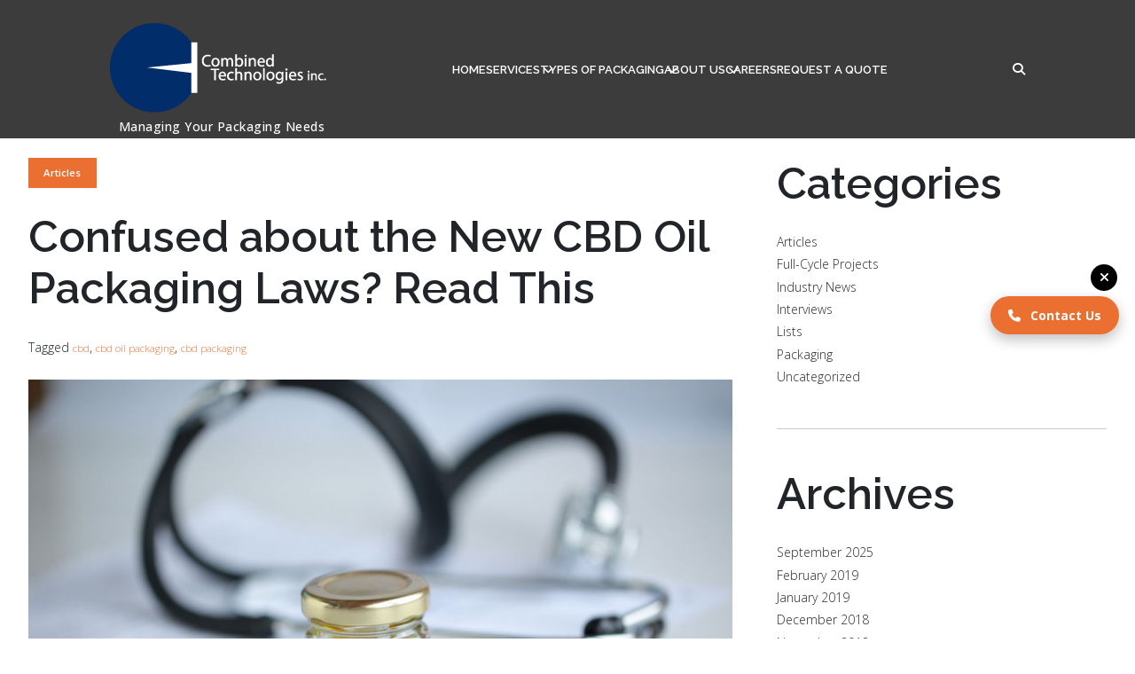

--- FILE ---
content_type: text/html; charset=UTF-8
request_url: https://www.ctipack.com/new-cbd-oil-packaging-laws/
body_size: 24983
content:
<!DOCTYPE HTML>
<!--[if lt IE 7]>      <html class="no-js lt-ie9 lt-ie8 lt-ie7"> <![endif]-->
<!--[if IE 7]>         <html class="no-js lt-ie9 lt-ie8"> <![endif]-->
<!--[if IE 8]>         <html class="no-js lt-ie9"> <![endif]-->
<!--[if gt IE 8]><!--> <html class="no-js" lang="en"> <!--<![endif]-->
	<head>
		<title>Confused about the New CBD Oil Packaging Laws? Read This - Combined Technologies, Inc.</title>
<link data-rocket-preload as="style" href="https://fonts.googleapis.com/css2?family=Open+Sans:ital,wght@0,300..800;1,300..800&#038;family=Raleway:ital,wght@0,100..900;1,100..900&#038;display=swap" rel="preload">
<link href="https://fonts.googleapis.com/css2?family=Open+Sans:ital,wght@0,300..800;1,300..800&#038;family=Raleway:ital,wght@0,100..900;1,100..900&#038;display=swap" media="print" onload="this.media=&#039;all&#039;" rel="stylesheet">
<noscript data-wpr-hosted-gf-parameters=""><link rel="stylesheet" href="https://fonts.googleapis.com/css2?family=Open+Sans:ital,wght@0,300..800;1,300..800&#038;family=Raleway:ital,wght@0,100..900;1,100..900&#038;display=swap"></noscript>
<style id="rocket-critical-css">.fa-sharp,.fa-solid{-moz-osx-font-smoothing:grayscale;-webkit-font-smoothing:antialiased;display:var(--fa-display,inline-block);font-style:normal;font-variant:normal;line-height:1;text-rendering:auto}.fa-solid{font-family:"Font Awesome 6 Free"}.fa-phone:before{content:"\f095"}.fa-magnifying-glass:before{content:"\f002"}.fa-arrow-up:before{content:"\f062"}.fa-close:before,.fa-xmark:before{content:"\f00d"}:host,:root{--fa-style-family-brands:"Font Awesome 6 Brands";--fa-font-brands:normal 400 1em/1 "Font Awesome 6 Brands"}:host,:root{--fa-font-regular:normal 400 1em/1 "Font Awesome 6 Free"}@font-face{font-family:"Font Awesome 6 Free";font-style:normal;font-weight:400;font-display:swap;src:url(https://cdnjs.cloudflare.com/ajax/libs/font-awesome/6.4.0/webfonts/fa-regular-400.woff2) format("woff2"),url(https://cdnjs.cloudflare.com/ajax/libs/font-awesome/6.4.0/webfonts/fa-regular-400.ttf) format("truetype")}:host,:root{--fa-style-family-classic:"Font Awesome 6 Free";--fa-font-solid:normal 900 1em/1 "Font Awesome 6 Free"}@font-face{font-family:"Font Awesome 6 Free";font-style:normal;font-weight:900;font-display:swap;src:url(https://cdnjs.cloudflare.com/ajax/libs/font-awesome/6.4.0/webfonts/fa-solid-900.woff2) format("woff2"),url(https://cdnjs.cloudflare.com/ajax/libs/font-awesome/6.4.0/webfonts/fa-solid-900.ttf) format("truetype")}.fa-solid{font-weight:900}@font-face{font-family:"FontAwesome";font-display:swap;src:url(https://cdnjs.cloudflare.com/ajax/libs/font-awesome/6.4.0/webfonts/fa-solid-900.woff2) format("woff2"),url(https://cdnjs.cloudflare.com/ajax/libs/font-awesome/6.4.0/webfonts/fa-solid-900.ttf) format("truetype")}@font-face{font-family:"FontAwesome";font-display:swap;src:url(https://cdnjs.cloudflare.com/ajax/libs/font-awesome/6.4.0/webfonts/fa-brands-400.woff2) format("woff2"),url(https://cdnjs.cloudflare.com/ajax/libs/font-awesome/6.4.0/webfonts/fa-brands-400.ttf) format("truetype")}@font-face{font-family:"FontAwesome";font-display:swap;src:url(https://cdnjs.cloudflare.com/ajax/libs/font-awesome/6.4.0/webfonts/fa-regular-400.woff2) format("woff2"),url(https://cdnjs.cloudflare.com/ajax/libs/font-awesome/6.4.0/webfonts/fa-regular-400.ttf) format("truetype");unicode-range:u+f003,u+f006,u+f014,u+f016-f017,u+f01a-f01b,u+f01d,u+f022,u+f03e,u+f044,u+f046,u+f05c-f05d,u+f06e,u+f070,u+f087-f088,u+f08a,u+f094,u+f096-f097,u+f09d,u+f0a0,u+f0a2,u+f0a4-f0a7,u+f0c5,u+f0c7,u+f0e5-f0e6,u+f0eb,u+f0f6-f0f8,u+f10c,u+f114-f115,u+f118-f11a,u+f11c-f11d,u+f133,u+f147,u+f14e,u+f150-f152,u+f185-f186,u+f18e,u+f190-f192,u+f196,u+f1c1-f1c9,u+f1d9,u+f1db,u+f1e3,u+f1ea,u+f1f7,u+f1f9,u+f20a,u+f247-f248,u+f24a,u+f24d,u+f255-f25b,u+f25d,u+f271-f274,u+f278,u+f27b,u+f28c,u+f28e,u+f29c,u+f2b5,u+f2b7,u+f2ba,u+f2bc,u+f2be,u+f2c0-f2c1,u+f2c3,u+f2d0,u+f2d2,u+f2d4,u+f2dc}@font-face{font-family:"FontAwesome";font-display:swap;src:url(https://cdnjs.cloudflare.com/ajax/libs/font-awesome/6.4.0/webfonts/fa-v4compatibility.woff2) format("woff2"),url(https://cdnjs.cloudflare.com/ajax/libs/font-awesome/6.4.0/webfonts/fa-v4compatibility.ttf) format("truetype");unicode-range:u+f041,u+f047,u+f065-f066,u+f07d-f07e,u+f080,u+f08b,u+f08e,u+f090,u+f09a,u+f0ac,u+f0ae,u+f0b2,u+f0d0,u+f0d6,u+f0e4,u+f0ec,u+f10a-f10b,u+f123,u+f13e,u+f148-f149,u+f14c,u+f156,u+f15e,u+f160-f161,u+f163,u+f175-f178,u+f195,u+f1f8,u+f219,u+f27a}.gb-block-pricing-table:nth-child(1){-ms-grid-row:1;-ms-grid-column:1;grid-area:col1}.gb-block-pricing-table:nth-child(2){-ms-grid-row:1;-ms-grid-column:2;grid-area:col2}.gb-block-pricing-table:nth-child(3){-ms-grid-row:1;-ms-grid-column:3;grid-area:col3}.gb-block-pricing-table:nth-child(4){-ms-grid-row:1;-ms-grid-column:4;grid-area:col4}.gb-block-layout-column:nth-child(1){-ms-grid-row:1;-ms-grid-column:1;grid-area:col1}.gb-block-layout-column:nth-child(1){-ms-grid-row:1;-ms-grid-column:1;grid-area:col1}.gb-block-layout-column:nth-child(2){-ms-grid-row:1;-ms-grid-column:2;grid-area:col2}.gb-block-layout-column:nth-child(3){-ms-grid-row:1;-ms-grid-column:3;grid-area:col3}.gb-block-layout-column:nth-child(4){-ms-grid-row:1;-ms-grid-column:4;grid-area:col4}.gb-block-layout-column:nth-child(5){-ms-grid-row:1;-ms-grid-column:5;grid-area:col5}.gb-block-layout-column:nth-child(6){-ms-grid-row:1;-ms-grid-column:6;grid-area:col6}@media only screen and (max-width:600px){.gpb-grid-mobile-reorder .gb-is-responsive-column .gb-block-layout-column:nth-of-type(1){grid-area:col2}.gpb-grid-mobile-reorder .gb-is-responsive-column .gb-block-layout-column:nth-of-type(2){grid-area:col1}}ul{box-sizing:border-box}:root{--wp--preset--font-size--normal:16px;--wp--preset--font-size--huge:42px}html{box-sizing:border-box}*,*::after,*::before{box-sizing:inherit}html{font-family:sans-serif;-ms-text-size-adjust:100%;-webkit-text-size-adjust:100%}body{margin:0}article,aside,header,nav,section{display:block}a{background-color:transparent}h1{font-size:2em;margin:0.67em 0}img{border:0}input{color:inherit;font:inherit;margin:0}input::-moz-focus-inner{border:0;padding:0}input{line-height:normal}body{-webkit-font-smoothing:antialiased;background-color:#ffffff;color:#212529;font-family:"Open Sans",serif;font-size:1em;line-height:1.5}@media (max-height:46em) and (min-width:60em){body{font-size:0.875em}}@media (max-height:40em) and (min-width:60em){body{font-size:0.75em}}h1,h2{font-family:"Raleway",serif;line-height:1.2;margin:0;color:#212529;font-weight:600}h1{font-size:2.625em;margin-top:0;margin-bottom:8px;font-weight:600}@media (min-width:40em){h1{font-size:3.15em}}@media (min-width:60em){h1{font-size:3.5em}}h2{font-size:2.500015em;margin-top:0;margin-bottom:16px;font-weight:600}@media (min-width:40em){h2{font-size:3.15em}}@media (min-width:60em){h2{font-size:3.5em}}p{margin:0 0 16px 0;font-size:1em;line-height:1.5;font-weight:300}a{color:#eb6f31;text-decoration:none}a:visited{outline:none}img{margin:0;max-width:100%;vertical-align:middle}input{display:block;font-family:"Open Sans",serif;font-size:1em}input[type=text]{box-sizing:border-box;background-color:white;border-radius:0;border:1px solid #eeeeee;box-shadow:inset 0 1px 3px rgba(0,0,0,0.06);font-family:"Open Sans",serif;font-size:1em;margin-bottom:0.75em;padding:0.5em 0.5em;width:100%}ul{margin:0;padding:0;list-style-type:none}.site-nav{background-color:#000000;font-family:"Raleway",serif;max-height:90vh;overflow-y:scroll}.site-nav span{white-space:nowrap}@media (min-width:60em){.site-nav{max-height:inherit;overflow-y:visible;display:block;position:relative;top:0;left:0;background-color:transparent}}.sn-level-1{margin:0;padding:0}@media (min-width:60em){.sn-level-1{height:2.75em;display:-webkit-box;display:-moz-box;display:box;display:-webkit-flex;display:-moz-flex;display:-ms-flexbox;display:flex;gap:1.75em}}@media (min-width:80em){.sn-level-1{gap:2.5625em}}.sn-li-l1{display:block;position:relative}.sn-li-l1 span{font-size:0.9375em;text-transform:uppercase;font-weight:600}.sn-li-l1>a{display:block;line-height:2.75em;color:#ffffff;text-decoration:none;padding:0 1em}.sn-li-l1>a:visited{color:#ffffff}.sn-li-l1.menu-item-has-children .m-subnav-arrow{padding-right:0em;background-image:var(--wpr-bg-1ccf891d-2001-4789-8e92-1acdae87e853);background-repeat:no-repeat;background-position:center;background-size:0.75em;display:block;width:40px;height:2.75em;position:absolute;right:0;top:0;bottom:0}.sn-li-l1.menu-item-has-children>a span{display:block}@media (min-width:60em){.sn-li-l1{float:left;border-bottom:0}.sn-li-l1 span{font-size:0.9375em}.sn-li-l1>a{padding:0;color:#ffffff}.sn-li-l1.menu-item-has-children .m-subnav-arrow{display:none}.sn-li-l1.menu-item-has-children>a span{display:inline-block;position:relative}.sn-li-l1.menu-item-has-children>a span:after{content:"";font-family:"FontAwesome";color:#ffffff;right:-15px;top:0;position:absolute;font-size:12px}}.sn-level-2{padding:0;margin:0;display:none;position:relative}@media (min-width:60em){.sn-level-2{position:absolute;z-index:9;left:0;top:100%;width:15.3125em}}.sn-li-l2,.sn-li-l3{position:relative}.sn-li-l2>a,.sn-li-l3>a{padding:0.9375em 1.875em;color:#ffffff;display:block;text-decoration:none;line-height:1.3125em}.sn-li-l2>a span,.sn-li-l3>a span{font-size:0.875em;line-height:1.25em;display:inline-block;vertical-align:middle;font-weight:300;white-space:pre-wrap}.sn-li-l2:last-child>a,.sn-li-l3:last-child>a{border-bottom:0}@media (min-width:60em){.sn-li-l2,.sn-li-l3{background-color:#313131}.sn-li-l2>a,.sn-li-l3>a{padding:0.9375em 1.25em;line-height:1.3125em;border-bottom:1px solid #3e3e3e}.sn-li-l2>a span,.sn-li-l3>a span{font-size:0.875em}.sn-li-l2:last-child>a,.sn-li-l3:last-child>a{border-bottom:none}}.sn-level-3{padding:0;margin:0;display:none;position:relative}@media (min-width:60em){.sn-level-3{position:absolute;top:0;left:100%;width:15.3125em}}.sn-li-l3>a{padding:0.9375em 2.5em}@media (min-width:60em){.sn-li-l3>a{padding:0.9375em 1.25em}}.site-nav-container{background-color:transparent;width:100%;height:100%;top:100%;right:0;bottom:0;position:absolute;opacity:0;visibility:hidden}@media (min-width:60em){.site-nav-container{width:auto;height:auto;right:auto;bottom:auto;top:auto;position:static;opacity:1;visibility:visible}}@media (min-width:80em){.site-nav-container{width:57.035%}}.site-nav-container-screen{position:absolute;display:none;z-index:999;left:0;right:0;bottom:0;top:0;background-color:rgba(0,0,0,0.5)}@media (min-width:60em){.site-nav-container-screen{display:none!important}}.inner-wrap{max-width:109.25em;margin-left:auto;margin-right:auto;width:100%;padding:1.5em 1em 1.5em 1em}.inner-wrap::after{clear:both;content:"";display:table}.inner-wrap>*:first-child{margin-top:0}.inner-wrap>*:last-child{margin-bottom:0}@media (min-width:40em){.inner-wrap{padding:2.5em 1.5em 2.5em 1.5em}}@media (min-width:60em){.site-content.two-column .site-content-primary{float:left;display:block;margin-right:2.3576515979%;width:65.8807828007%;padding:0 0.75em}.site-content.two-column .site-content-secondary{float:left;display:block;margin-right:2.3576515979%;width:31.7615656014%;margin-right:0;padding:0 0.75em}.site-content.two-column .site-content-secondary:last-child{margin-right:0}}.post-tags{font-size:1em;font-weight:100;margin-bottom:0.9375em}@media (min-width:60em){.post-tags{margin-bottom:0}}.post-cat a{background-color:#eb6f31;color:#ffffff;padding:0.7692307692em 1.5384615385em;display:inline-block;font-size:0.8125em;font-weight:600;text-transform:capitalize;position:absolute;left:0;top:0}.arch-list,.cat-list{margin-top:1.875em}.arch-list li,.cat-list li{margin-bottom:0.3125em}.arch-list li a,.cat-list li a{color:#2b2b2b;font-weight:200}.scs-item{padding-bottom:1.875em;border-bottom:1px solid #cacaca}.scs-item:not(:first-child){padding-top:1.875em}@media (min-width:60em){.scs-item{padding-bottom:3.125em}.scs-item:not(:first-child){padding-top:3.125em}}.single-post .post-cat{margin-bottom:1.875em;display:inline-block}.single-post .post-cat a{position:static}.single-post .post-tags{margin-top:1.875em;margin-bottom:1.875em}.post-content{margin-top:1.875em;margin-bottom:3em;padding-bottom:3em;border-bottom:1px solid rgba(128,128,128,0.25)}.site-wrap{background:#ffffff;position:relative;overflow:hidden;margin:0 auto;display:-webkit-box;display:-moz-box;display:box;display:-webkit-flex;display:-moz-flex;display:-ms-flexbox;display:flex;-webkit-box-orient:vertical;-moz-box-orient:vertical;box-orient:vertical;-webkit-flex-direction:column;-moz-flex-direction:column;flex-direction:column;-ms-flex-direction:column;min-height:100%}.lightbox{display:inline-block}.site-header-wrap{background-color:#3c3c3c}.site-header{z-index:9;position:relative;height:7.875em}@media (min-width:60em){.site-header{height:10.1875em}}.sh-sticky-wrap{background-color:#3c3c3c;z-index:99}@media (max-width:40em){.sh-sticky-wrap .site-logo{width:80%}}.sh-sticky-wrap .inner-wrap{padding-top:0.875em;padding-bottom:1.875em}@media (min-width:60em){.sh-sticky-wrap .inner-wrap{padding-top:1.875em;max-width:76.75em}.sh-sticky-wrap .site-logo{width:100%}}.sh-utility-nav{display:flex;justify-content:space-between;position:relative;width:3.75em}@media (min-width:60em){.sh-utility-nav{background-color:transparent;display:block;width:auto}}.site-logo{display:block}@media (min-width:60em){.site-logo{display:inline-block;margin:0}}.logo-content{width:100%;position:absolute;left:10px;bottom:-24px;font-size:14px;font-weight:500;letter-spacing:0.5px;color:#ffffff}.sh-ico-menu{background-repeat:no-repeat;background-position:center;background-size:1em auto;display:inline-block;padding-left:1.2em;width:2em;height:2em;text-align:center;text-decoration:none;display:inline-block}.sh-ico-menu span{display:none}@media (min-width:60em){.sh-ico-menu{width:auto;height:auto;background-position:center left;margin-left:1em}.sh-ico-menu span{display:inline-block}}.sh-ico-search{color:#ffffff}.sh-ico-menu{position:relative;font-size:1em;width:1.5625em;height:auto}@media (min-width:60em){.sh-ico-menu{display:none}}.sh-ico-menu span{display:block;position:absolute;height:3px;width:100%;border-radius:9px;opacity:1;left:0;-webkit-transform:rotate(0deg);-moz-transform:rotate(0deg);-o-transform:rotate(0deg);transform:rotate(0deg);background:#e65100}.sh-ico-menu span:nth-child(1){top:0}.sh-ico-menu span:nth-child(2){top:10px}.sh-ico-menu span:nth-child(3){top:20px}.sh-wrap{display:flex;justify-content:space-between;align-items:center;gap:1.25em;position:relative}@media (min-width:80em){.sh-wrap{gap:3.75em}}.site-content{-webkit-box-flex:1;-moz-box-flex:1;box-flex:1;-webkit-flex:1 0 auto;-moz-flex:1 0 auto;-ms-flex:1 0 auto;flex:1 0 auto}.search-text{width:100%;height:3.8461538462em!important;padding:1.3076923077em 3.7692307692em 1.3076923077em 2.2307692308em!important;font-size:0.8125em!important;border:none!important;border-radius:0px!important;margin-bottom:0!important}.sh-wrap .search-form{width:calc(100% - 50px)}.search-module{position:absolute;top:50%;transform:translateY(-50%);display:flex;align-items:center;display:none;width:76%;justify-content:space-between;z-index:9999;right:2.25em}@media (min-width:60em){.search-module{right:-14px}}.search-exit{width:25px;height:21px;display:block}.search-exit i{font-size:1.375em;font-weight:600;color:#ffffff}@media (min-width:60em){.search-exit{margin-right:0.375em}}#back-to-top{font-size:1.25em;position:fixed;bottom:5.9em;right:1em;z-index:9;width:2.5em;height:2.5em;text-align:center;display:flex;align-items:center;justify-content:center;background:#eb6f31;color:#ffffff;text-decoration:none;opacity:0;font-weight:bold;visibility:hidden}@media (min-width:60em){#back-to-top{bottom:4em}}.contact-btn{background:linear-gradient(135deg,#eb6f31,#eb6f31);color:#ffffff;font-weight:bold;font-size:1em;padding:0.875em 1.4285714286em;border-radius:50px;text-decoration:none;box-shadow:0 6px 15px rgba(0,0,0,0.25);animation:cta-pulse 2s infinite;position:relative;right:-32px}.contact-btn .fa-solid{margin-right:0.5em}@keyframes cta-pulse{0%{transform:scale(1)}50%{transform:scale(1.05)}100%{transform:scale(1)}}.close-cta{display:block;width:30px;height:30px;background:#000000;border-radius:50%;color:#ffffff;position:relative;float:right;top:-47px}.close-cta .fa-solid{position:absolute;left:50%;top:50%;transform:translate(-50%,-50%)}#contactWrapper{position:fixed;top:50%;right:20px;transform:translateY(-50%);z-index:9999}.text-aligncenter{text-align:center}@media screen and (max-width:783px)#heateor_sss_sharing_more_providers .filter input.search{border:1px solid #ccc;width:92.8%}</style>		
					<!-- Google tag (gtag.js) -->

<script async src="https://www.googletagmanager.com/gtag/js?id=G-WHRB2TZFN3"></script>

<script>

  window.dataLayer = window.dataLayer || [];

  function gtag(){dataLayer.push(arguments);}

  gtag('js', new Date());



  gtag('config', 'G-WHRB2TZFN3');

</script>								<!-- Google Tag Manager -->
		<script>(function(w,d,s,l,i){w[l]=w[l]||[];w[l].push({'gtm.start':
		new Date().getTime(),event:'gtm.js'});var f=d.getElementsByTagName(s)[0],
		j=d.createElement(s),dl=l!='dataLayer'?'&l='+l:'';j.async=true;j.src=
		'https://www.googletagmanager.com/gtm.js?id='+i+dl;f.parentNode.insertBefore(j,f);
		})(window,document,'script','dataLayer','GTM-MP28W7S');</script>
		<!-- End Google Tag Manager -->
						<meta charset="UTF-8" />
	  	<meta http-equiv="X-UA-Compatible" content="IE=edge,chrome=1">
	  	<meta name="format-detection" content="telephone=no">
		<meta name="viewport" content="width=device-width, initial-scale=1.0">
		<link rel="pingback" href="https://www.ctipack.com/xmlrpc.php" />
		
		<link data-minify="1" rel='preload'  href='https://www.ctipack.com/wp-content/cache/min/1/ajax/libs/font-awesome/6.4.0/css/all.min.css?ver=1762347118' data-rocket-async="style" as="style" onload="this.onload=null;this.rel='stylesheet'" onerror="this.removeAttribute('data-rocket-async')"  media='all' />
		<!-- <link rel="shortcut icon" href="/img/favicon.ico"/> -->
		<meta name='robots' content='index, follow, max-image-preview:large, max-snippet:-1, max-video-preview:-1' />

            <script data-no-defer="1" data-ezscrex="false" data-cfasync="false" data-pagespeed-no-defer data-cookieconsent="ignore">
                var ctPublicFunctions = {"_ajax_nonce":"b463aaf4bd","_rest_nonce":"cf4df1c0b7","_ajax_url":"\/wp-admin\/admin-ajax.php","_rest_url":"https:\/\/www.ctipack.com\/wp-json\/","data__cookies_type":"none","data__ajax_type":"rest","data__bot_detector_enabled":"1","data__frontend_data_log_enabled":1,"cookiePrefix":"","wprocket_detected":true,"host_url":"www.ctipack.com","text__ee_click_to_select":"Click to select the whole data","text__ee_original_email":"The complete one is","text__ee_got_it":"Got it","text__ee_blocked":"Blocked","text__ee_cannot_connect":"Cannot connect","text__ee_cannot_decode":"Can not decode email. Unknown reason","text__ee_email_decoder":"CleanTalk email decoder","text__ee_wait_for_decoding":"The magic is on the way!","text__ee_decoding_process":"Please wait a few seconds while we decode the contact data."}
            </script>
        
            <script data-no-defer="1" data-ezscrex="false" data-cfasync="false" data-pagespeed-no-defer data-cookieconsent="ignore">
                var ctPublic = {"_ajax_nonce":"b463aaf4bd","settings__forms__check_internal":"0","settings__forms__check_external":"0","settings__forms__force_protection":"0","settings__forms__search_test":"0","settings__forms__wc_add_to_cart":"0","settings__data__bot_detector_enabled":"1","settings__sfw__anti_crawler":0,"blog_home":"https:\/\/www.ctipack.com\/","pixel__setting":"3","pixel__enabled":true,"pixel__url":null,"data__email_check_before_post":"1","data__email_check_exist_post":"1","data__cookies_type":"none","data__key_is_ok":true,"data__visible_fields_required":true,"wl_brandname":"Anti-Spam by CleanTalk","wl_brandname_short":"CleanTalk","ct_checkjs_key":"68e1ebedeb400b5217c90a5e6da0bc5c436e91b52071748cc09fdd1cf3da97d1","emailEncoderPassKey":"830b097c6b38198f6fa342f95a3cb35f","bot_detector_forms_excluded":"W10=","advancedCacheExists":true,"varnishCacheExists":false,"wc_ajax_add_to_cart":false}
            </script>
        
	<!-- This site is optimized with the Yoast SEO plugin v26.8 - https://yoast.com/product/yoast-seo-wordpress/ -->
	<meta name="description" content="Stay updated on new CBD oil packaging laws." />
	<link rel="canonical" href="https://www.ctipack.com/new-cbd-oil-packaging-laws/" />
	<meta property="og:locale" content="en_US" />
	<meta property="og:type" content="article" />
	<meta property="og:title" content="Confused about the New CBD Oil Packaging Laws? Read This - Combined Technologies, Inc." />
	<meta property="og:description" content="Stay updated on new CBD oil packaging laws." />
	<meta property="og:url" content="https://www.ctipack.com/new-cbd-oil-packaging-laws/" />
	<meta property="og:site_name" content="Combined Technologies, Inc." />
	<meta property="article:published_time" content="2018-11-21T11:30:26+00:00" />
	<meta property="article:modified_time" content="2025-04-07T07:17:47+00:00" />
	<meta property="og:image" content="https://www.ctipack.com/wp-content/uploads/CBD-Packaging.jpg" />
	<meta property="og:image:width" content="848" />
	<meta property="og:image:height" content="565" />
	<meta property="og:image:type" content="image/jpeg" />
	<meta name="author" content="CTI" />
	<meta name="twitter:label1" content="Written by" />
	<meta name="twitter:data1" content="CTI" />
	<meta name="twitter:label2" content="Est. reading time" />
	<meta name="twitter:data2" content="3 minutes" />
	<script type="application/ld+json" class="yoast-schema-graph">{"@context":"https://schema.org","@graph":[{"@type":"Article","@id":"https://www.ctipack.com/new-cbd-oil-packaging-laws/#article","isPartOf":{"@id":"https://www.ctipack.com/new-cbd-oil-packaging-laws/"},"author":{"name":"CTI","@id":"https://www.ctipack.com/#/schema/person/52865bd94519ed64ee05a32da01676eb"},"headline":"Confused about the New CBD Oil Packaging Laws? Read This","datePublished":"2018-11-21T11:30:26+00:00","dateModified":"2025-04-07T07:17:47+00:00","mainEntityOfPage":{"@id":"https://www.ctipack.com/new-cbd-oil-packaging-laws/"},"wordCount":543,"commentCount":0,"image":{"@id":"https://www.ctipack.com/new-cbd-oil-packaging-laws/#primaryimage"},"thumbnailUrl":"https://www.ctipack.com/wp-content/uploads/CBD-Packaging.jpg","keywords":["cbd","cbd oil packaging","cbd packaging"],"articleSection":["Articles"],"inLanguage":"en-US"},{"@type":"WebPage","@id":"https://www.ctipack.com/new-cbd-oil-packaging-laws/","url":"https://www.ctipack.com/new-cbd-oil-packaging-laws/","name":"Confused about the New CBD Oil Packaging Laws? Read This - Combined Technologies, Inc.","isPartOf":{"@id":"https://www.ctipack.com/#website"},"primaryImageOfPage":{"@id":"https://www.ctipack.com/new-cbd-oil-packaging-laws/#primaryimage"},"image":{"@id":"https://www.ctipack.com/new-cbd-oil-packaging-laws/#primaryimage"},"thumbnailUrl":"https://www.ctipack.com/wp-content/uploads/CBD-Packaging.jpg","datePublished":"2018-11-21T11:30:26+00:00","dateModified":"2025-04-07T07:17:47+00:00","author":{"@id":"https://www.ctipack.com/#/schema/person/52865bd94519ed64ee05a32da01676eb"},"description":"Stay updated on new CBD oil packaging laws.","breadcrumb":{"@id":"https://www.ctipack.com/new-cbd-oil-packaging-laws/#breadcrumb"},"inLanguage":"en-US","potentialAction":[{"@type":"ReadAction","target":["https://www.ctipack.com/new-cbd-oil-packaging-laws/"]}]},{"@type":"ImageObject","inLanguage":"en-US","@id":"https://www.ctipack.com/new-cbd-oil-packaging-laws/#primaryimage","url":"https://www.ctipack.com/wp-content/uploads/CBD-Packaging.jpg","contentUrl":"https://www.ctipack.com/wp-content/uploads/CBD-Packaging.jpg","width":848,"height":565,"caption":"Confused about the New CBD Oil Packaging Laws?"},{"@type":"BreadcrumbList","@id":"https://www.ctipack.com/new-cbd-oil-packaging-laws/#breadcrumb","itemListElement":[{"@type":"ListItem","position":1,"name":"Home","item":"https://www.ctipack.com/"},{"@type":"ListItem","position":2,"name":"Blog","item":"https://www.ctipack.com/blog/"},{"@type":"ListItem","position":3,"name":"Confused about the New CBD Oil Packaging Laws? Read This"}]},{"@type":"WebSite","@id":"https://www.ctipack.com/#website","url":"https://www.ctipack.com/","name":"Combined Technologies, Inc.","description":"","potentialAction":[{"@type":"SearchAction","target":{"@type":"EntryPoint","urlTemplate":"https://www.ctipack.com/?s={search_term_string}"},"query-input":{"@type":"PropertyValueSpecification","valueRequired":true,"valueName":"search_term_string"}}],"inLanguage":"en-US"},{"@type":"Person","@id":"https://www.ctipack.com/#/schema/person/52865bd94519ed64ee05a32da01676eb","name":"CTI"}]}</script>
	<!-- / Yoast SEO plugin. -->


<link rel='dns-prefetch' href='//fd.cleantalk.org' />
<link rel='dns-prefetch' href='//ajax.googleapis.com' />
<link href='https://fonts.gstatic.com' crossorigin rel='preconnect' />
<link data-minify="1" rel='preload'  href='https://www.ctipack.com/wp-content/cache/min/1/wp-content/plugins/genesis-blocks/dist/style-blocks.build.css?ver=1762347118' data-rocket-async="style" as="style" onload="this.onload=null;this.rel='stylesheet'" onerror="this.removeAttribute('data-rocket-async')"  type='text/css' media='all' />
<style id='wp-emoji-styles-inline-css' type='text/css'>

	img.wp-smiley, img.emoji {
		display: inline !important;
		border: none !important;
		box-shadow: none !important;
		height: 1em !important;
		width: 1em !important;
		margin: 0 0.07em !important;
		vertical-align: -0.1em !important;
		background: none !important;
		padding: 0 !important;
	}
</style>
<link rel='preload'  href='https://www.ctipack.com/wp-includes/css/dist/block-library/style.min.css?ver=6.8.3' data-rocket-async="style" as="style" onload="this.onload=null;this.rel='stylesheet'" onerror="this.removeAttribute('data-rocket-async')"  type='text/css' media='all' />
<style id='classic-theme-styles-inline-css' type='text/css'>
/*! This file is auto-generated */
.wp-block-button__link{color:#fff;background-color:#32373c;border-radius:9999px;box-shadow:none;text-decoration:none;padding:calc(.667em + 2px) calc(1.333em + 2px);font-size:1.125em}.wp-block-file__button{background:#32373c;color:#fff;text-decoration:none}
</style>
<style id='global-styles-inline-css' type='text/css'>
:root{--wp--preset--aspect-ratio--square: 1;--wp--preset--aspect-ratio--4-3: 4/3;--wp--preset--aspect-ratio--3-4: 3/4;--wp--preset--aspect-ratio--3-2: 3/2;--wp--preset--aspect-ratio--2-3: 2/3;--wp--preset--aspect-ratio--16-9: 16/9;--wp--preset--aspect-ratio--9-16: 9/16;--wp--preset--color--black: #000000;--wp--preset--color--cyan-bluish-gray: #abb8c3;--wp--preset--color--white: #ffffff;--wp--preset--color--pale-pink: #f78da7;--wp--preset--color--vivid-red: #cf2e2e;--wp--preset--color--luminous-vivid-orange: #ff6900;--wp--preset--color--luminous-vivid-amber: #fcb900;--wp--preset--color--light-green-cyan: #7bdcb5;--wp--preset--color--vivid-green-cyan: #00d084;--wp--preset--color--pale-cyan-blue: #8ed1fc;--wp--preset--color--vivid-cyan-blue: #0693e3;--wp--preset--color--vivid-purple: #9b51e0;--wp--preset--gradient--vivid-cyan-blue-to-vivid-purple: linear-gradient(135deg,rgba(6,147,227,1) 0%,rgb(155,81,224) 100%);--wp--preset--gradient--light-green-cyan-to-vivid-green-cyan: linear-gradient(135deg,rgb(122,220,180) 0%,rgb(0,208,130) 100%);--wp--preset--gradient--luminous-vivid-amber-to-luminous-vivid-orange: linear-gradient(135deg,rgba(252,185,0,1) 0%,rgba(255,105,0,1) 100%);--wp--preset--gradient--luminous-vivid-orange-to-vivid-red: linear-gradient(135deg,rgba(255,105,0,1) 0%,rgb(207,46,46) 100%);--wp--preset--gradient--very-light-gray-to-cyan-bluish-gray: linear-gradient(135deg,rgb(238,238,238) 0%,rgb(169,184,195) 100%);--wp--preset--gradient--cool-to-warm-spectrum: linear-gradient(135deg,rgb(74,234,220) 0%,rgb(151,120,209) 20%,rgb(207,42,186) 40%,rgb(238,44,130) 60%,rgb(251,105,98) 80%,rgb(254,248,76) 100%);--wp--preset--gradient--blush-light-purple: linear-gradient(135deg,rgb(255,206,236) 0%,rgb(152,150,240) 100%);--wp--preset--gradient--blush-bordeaux: linear-gradient(135deg,rgb(254,205,165) 0%,rgb(254,45,45) 50%,rgb(107,0,62) 100%);--wp--preset--gradient--luminous-dusk: linear-gradient(135deg,rgb(255,203,112) 0%,rgb(199,81,192) 50%,rgb(65,88,208) 100%);--wp--preset--gradient--pale-ocean: linear-gradient(135deg,rgb(255,245,203) 0%,rgb(182,227,212) 50%,rgb(51,167,181) 100%);--wp--preset--gradient--electric-grass: linear-gradient(135deg,rgb(202,248,128) 0%,rgb(113,206,126) 100%);--wp--preset--gradient--midnight: linear-gradient(135deg,rgb(2,3,129) 0%,rgb(40,116,252) 100%);--wp--preset--font-size--small: 13px;--wp--preset--font-size--medium: 20px;--wp--preset--font-size--large: 36px;--wp--preset--font-size--x-large: 42px;--wp--preset--spacing--20: 0.44rem;--wp--preset--spacing--30: 0.67rem;--wp--preset--spacing--40: 1rem;--wp--preset--spacing--50: 1.5rem;--wp--preset--spacing--60: 2.25rem;--wp--preset--spacing--70: 3.38rem;--wp--preset--spacing--80: 5.06rem;--wp--preset--shadow--natural: 6px 6px 9px rgba(0, 0, 0, 0.2);--wp--preset--shadow--deep: 12px 12px 50px rgba(0, 0, 0, 0.4);--wp--preset--shadow--sharp: 6px 6px 0px rgba(0, 0, 0, 0.2);--wp--preset--shadow--outlined: 6px 6px 0px -3px rgba(255, 255, 255, 1), 6px 6px rgba(0, 0, 0, 1);--wp--preset--shadow--crisp: 6px 6px 0px rgba(0, 0, 0, 1);}:where(.is-layout-flex){gap: 0.5em;}:where(.is-layout-grid){gap: 0.5em;}body .is-layout-flex{display: flex;}.is-layout-flex{flex-wrap: wrap;align-items: center;}.is-layout-flex > :is(*, div){margin: 0;}body .is-layout-grid{display: grid;}.is-layout-grid > :is(*, div){margin: 0;}:where(.wp-block-columns.is-layout-flex){gap: 2em;}:where(.wp-block-columns.is-layout-grid){gap: 2em;}:where(.wp-block-post-template.is-layout-flex){gap: 1.25em;}:where(.wp-block-post-template.is-layout-grid){gap: 1.25em;}.has-black-color{color: var(--wp--preset--color--black) !important;}.has-cyan-bluish-gray-color{color: var(--wp--preset--color--cyan-bluish-gray) !important;}.has-white-color{color: var(--wp--preset--color--white) !important;}.has-pale-pink-color{color: var(--wp--preset--color--pale-pink) !important;}.has-vivid-red-color{color: var(--wp--preset--color--vivid-red) !important;}.has-luminous-vivid-orange-color{color: var(--wp--preset--color--luminous-vivid-orange) !important;}.has-luminous-vivid-amber-color{color: var(--wp--preset--color--luminous-vivid-amber) !important;}.has-light-green-cyan-color{color: var(--wp--preset--color--light-green-cyan) !important;}.has-vivid-green-cyan-color{color: var(--wp--preset--color--vivid-green-cyan) !important;}.has-pale-cyan-blue-color{color: var(--wp--preset--color--pale-cyan-blue) !important;}.has-vivid-cyan-blue-color{color: var(--wp--preset--color--vivid-cyan-blue) !important;}.has-vivid-purple-color{color: var(--wp--preset--color--vivid-purple) !important;}.has-black-background-color{background-color: var(--wp--preset--color--black) !important;}.has-cyan-bluish-gray-background-color{background-color: var(--wp--preset--color--cyan-bluish-gray) !important;}.has-white-background-color{background-color: var(--wp--preset--color--white) !important;}.has-pale-pink-background-color{background-color: var(--wp--preset--color--pale-pink) !important;}.has-vivid-red-background-color{background-color: var(--wp--preset--color--vivid-red) !important;}.has-luminous-vivid-orange-background-color{background-color: var(--wp--preset--color--luminous-vivid-orange) !important;}.has-luminous-vivid-amber-background-color{background-color: var(--wp--preset--color--luminous-vivid-amber) !important;}.has-light-green-cyan-background-color{background-color: var(--wp--preset--color--light-green-cyan) !important;}.has-vivid-green-cyan-background-color{background-color: var(--wp--preset--color--vivid-green-cyan) !important;}.has-pale-cyan-blue-background-color{background-color: var(--wp--preset--color--pale-cyan-blue) !important;}.has-vivid-cyan-blue-background-color{background-color: var(--wp--preset--color--vivid-cyan-blue) !important;}.has-vivid-purple-background-color{background-color: var(--wp--preset--color--vivid-purple) !important;}.has-black-border-color{border-color: var(--wp--preset--color--black) !important;}.has-cyan-bluish-gray-border-color{border-color: var(--wp--preset--color--cyan-bluish-gray) !important;}.has-white-border-color{border-color: var(--wp--preset--color--white) !important;}.has-pale-pink-border-color{border-color: var(--wp--preset--color--pale-pink) !important;}.has-vivid-red-border-color{border-color: var(--wp--preset--color--vivid-red) !important;}.has-luminous-vivid-orange-border-color{border-color: var(--wp--preset--color--luminous-vivid-orange) !important;}.has-luminous-vivid-amber-border-color{border-color: var(--wp--preset--color--luminous-vivid-amber) !important;}.has-light-green-cyan-border-color{border-color: var(--wp--preset--color--light-green-cyan) !important;}.has-vivid-green-cyan-border-color{border-color: var(--wp--preset--color--vivid-green-cyan) !important;}.has-pale-cyan-blue-border-color{border-color: var(--wp--preset--color--pale-cyan-blue) !important;}.has-vivid-cyan-blue-border-color{border-color: var(--wp--preset--color--vivid-cyan-blue) !important;}.has-vivid-purple-border-color{border-color: var(--wp--preset--color--vivid-purple) !important;}.has-vivid-cyan-blue-to-vivid-purple-gradient-background{background: var(--wp--preset--gradient--vivid-cyan-blue-to-vivid-purple) !important;}.has-light-green-cyan-to-vivid-green-cyan-gradient-background{background: var(--wp--preset--gradient--light-green-cyan-to-vivid-green-cyan) !important;}.has-luminous-vivid-amber-to-luminous-vivid-orange-gradient-background{background: var(--wp--preset--gradient--luminous-vivid-amber-to-luminous-vivid-orange) !important;}.has-luminous-vivid-orange-to-vivid-red-gradient-background{background: var(--wp--preset--gradient--luminous-vivid-orange-to-vivid-red) !important;}.has-very-light-gray-to-cyan-bluish-gray-gradient-background{background: var(--wp--preset--gradient--very-light-gray-to-cyan-bluish-gray) !important;}.has-cool-to-warm-spectrum-gradient-background{background: var(--wp--preset--gradient--cool-to-warm-spectrum) !important;}.has-blush-light-purple-gradient-background{background: var(--wp--preset--gradient--blush-light-purple) !important;}.has-blush-bordeaux-gradient-background{background: var(--wp--preset--gradient--blush-bordeaux) !important;}.has-luminous-dusk-gradient-background{background: var(--wp--preset--gradient--luminous-dusk) !important;}.has-pale-ocean-gradient-background{background: var(--wp--preset--gradient--pale-ocean) !important;}.has-electric-grass-gradient-background{background: var(--wp--preset--gradient--electric-grass) !important;}.has-midnight-gradient-background{background: var(--wp--preset--gradient--midnight) !important;}.has-small-font-size{font-size: var(--wp--preset--font-size--small) !important;}.has-medium-font-size{font-size: var(--wp--preset--font-size--medium) !important;}.has-large-font-size{font-size: var(--wp--preset--font-size--large) !important;}.has-x-large-font-size{font-size: var(--wp--preset--font-size--x-large) !important;}
:where(.wp-block-post-template.is-layout-flex){gap: 1.25em;}:where(.wp-block-post-template.is-layout-grid){gap: 1.25em;}
:where(.wp-block-columns.is-layout-flex){gap: 2em;}:where(.wp-block-columns.is-layout-grid){gap: 2em;}
:root :where(.wp-block-pullquote){font-size: 1.5em;line-height: 1.6;}
</style>
<link rel='preload'  href='https://www.ctipack.com/wp-content/cache/background-css/1/www.ctipack.com/wp-content/plugins/cleantalk-spam-protect/css/cleantalk-public.min.css?ver=6.70.1_1766167143&wpr_t=1769424631' data-rocket-async="style" as="style" onload="this.onload=null;this.rel='stylesheet'" onerror="this.removeAttribute('data-rocket-async')"  type='text/css' media='all' />
<link rel='preload'  href='https://www.ctipack.com/wp-content/plugins/cleantalk-spam-protect/css/cleantalk-email-decoder.min.css?ver=6.70.1_1766167143' data-rocket-async="style" as="style" onload="this.onload=null;this.rel='stylesheet'" onerror="this.removeAttribute('data-rocket-async')"  type='text/css' media='all' />
<link data-minify="1" rel='preload'  href='https://www.ctipack.com/wp-content/cache/background-css/1/www.ctipack.com/wp-content/cache/min/1/wp-content/themes/ctipack-default/style.css?ver=1762347118&wpr_t=1769424631' data-rocket-async="style" as="style" onload="this.onload=null;this.rel='stylesheet'" onerror="this.removeAttribute('data-rocket-async')"  type='text/css' media='screen' />
<link data-minify="1" rel='preload'  href='https://www.ctipack.com/wp-content/cache/background-css/1/www.ctipack.com/wp-content/cache/min/1/wp-content/plugins/sassy-social-share/public/css/sassy-social-share-public.css?ver=1762347118&wpr_t=1769424631' data-rocket-async="style" as="style" onload="this.onload=null;this.rel='stylesheet'" onerror="this.removeAttribute('data-rocket-async')"  type='text/css' media='all' />
<style id='heateor_sss_frontend_css-inline-css' type='text/css'>
.heateor_sss_button_instagram span.heateor_sss_svg,a.heateor_sss_instagram span.heateor_sss_svg{background:radial-gradient(circle at 30% 107%,#fdf497 0,#fdf497 5%,#fd5949 45%,#d6249f 60%,#285aeb 90%)}div.heateor_sss_horizontal_sharing a.heateor_sss_button_instagram span{background:transparent!important;}div.heateor_sss_standard_follow_icons_container a.heateor_sss_button_instagram span{background:transparent}div.heateor_sss_horizontal_sharing a.heateor_sss_button_instagram span:hover{background:transparent!important;}div.heateor_sss_standard_follow_icons_container a.heateor_sss_button_instagram span:hover{background:transparent}.heateor_sss_horizontal_sharing .heateor_sss_svg,.heateor_sss_standard_follow_icons_container .heateor_sss_svg{background-color:transparent!important;background:transparent!important;color:#2b2b2b;border-width:0px;border-style:solid;border-color:transparent}div.heateor_sss_horizontal_sharing span.heateor_sss_svg svg:hover path:not(.heateor_sss_no_fill),div.heateor_sss_horizontal_sharing span.heateor_sss_svg svg:hover ellipse, div.heateor_sss_horizontal_sharing span.heateor_sss_svg svg:hover circle, div.heateor_sss_horizontal_sharing span.heateor_sss_svg svg:hover polygon, div.heateor_sss_horizontal_sharing span.heateor_sss_svg svg:hover rect:not(.heateor_sss_no_fill){fill:#eb6f31}div.heateor_sss_horizontal_sharing span.heateor_sss_svg svg:hover path.heateor_sss_svg_stroke, div.heateor_sss_horizontal_sharing span.heateor_sss_svg svg:hover rect.heateor_sss_svg_stroke{stroke:#eb6f31}.heateor_sss_horizontal_sharing span.heateor_sss_svg:hover,.heateor_sss_standard_follow_icons_container span.heateor_sss_svg:hover{background-color:transparent!important;background:transparent!importantcolor:#eb6f31;border-color:transparent;}.heateor_sss_vertical_sharing span.heateor_sss_svg,.heateor_sss_floating_follow_icons_container span.heateor_sss_svg{color:#fff;border-width:0px;border-style:solid;border-color:transparent;}.heateor_sss_vertical_sharing span.heateor_sss_svg:hover,.heateor_sss_floating_follow_icons_container span.heateor_sss_svg:hover{border-color:transparent;}@media screen and (max-width:783px) {.heateor_sss_vertical_sharing{display:none!important}}
</style>
<link rel='preload'  href='https://www.ctipack.com/wp-content/tablepress-combined.min.css?ver=39' data-rocket-async="style" as="style" onload="this.onload=null;this.rel='stylesheet'" onerror="this.removeAttribute('data-rocket-async')"  type='text/css' media='all' />
<script type="text/javascript" src="https://www.ctipack.com/wp-content/plugins/cleantalk-spam-protect/js/apbct-public-bundle.min.js?ver=6.70.1_1766167143" id="apbct-public-bundle.min-js-js"></script>
<script data-minify="1" type="text/javascript" src="https://www.ctipack.com/wp-content/cache/min/1/ct-bot-detector-wrapper.js?ver=1762347120" id="ct_bot_detector-js" defer="defer" data-wp-strategy="defer"></script>
<script type="text/javascript" src="https://www.ctipack.com/wp-content/themes/ctipack-default/js/vendor/modernizr.min.js?ver=6.8.3" id="modernizr-js"></script>
<link rel="https://api.w.org/" href="https://www.ctipack.com/wp-json/" /><link rel="alternate" title="JSON" type="application/json" href="https://www.ctipack.com/wp-json/wp/v2/posts/2103" /><link rel="EditURI" type="application/rsd+xml" title="RSD" href="https://www.ctipack.com/xmlrpc.php?rsd" />
<meta name="generator" content="WordPress 6.8.3" />
<link rel='shortlink' href='https://www.ctipack.com/?p=2103' />
<link rel="alternate" title="oEmbed (JSON)" type="application/json+oembed" href="https://www.ctipack.com/wp-json/oembed/1.0/embed?url=https%3A%2F%2Fwww.ctipack.com%2Fnew-cbd-oil-packaging-laws%2F" />
<link rel="alternate" title="oEmbed (XML)" type="text/xml+oembed" href="https://www.ctipack.com/wp-json/oembed/1.0/embed?url=https%3A%2F%2Fwww.ctipack.com%2Fnew-cbd-oil-packaging-laws%2F&#038;format=xml" />
<meta name="cdp-version" content="1.5.0" /><!-- HFCM by 99 Robots - Snippet # 4: Blog Schema -->
<script type="application/ld+json">
{
	"@context": "https://schema.org",
	"@type": "Article",
	"mainEntityOfPage": {
	"@type": "WebPage", "@id": "URL_OF_THE_ARTICLE"
	},
	"headline": "TITLE_OF_THE_ARTICLE",
	"description": "SHORT_DESCRIPTION_OF_THE_ARTICLE",
	"author": {
	"@type": "Person or Organization", "name": "AUTHOR_NAME"
	},
	"publisher": {
	"@type": "Organization", "name": "PUBLISHER_NAME", "logo": { "@type": "ImageObject", "url": "LOGO_URL" }
	},
	"datePublished": "YYYY-MM-DD",
	"dateModified": "YYYY-MM-DD",
	"image": [
	"URL_OF_IMAGE_1", "URL_OF_IMAGE_2"
	]
}
</script>
<!-- /end HFCM by 99 Robots -->
<link rel="icon" href="https://www.ctipack.com/wp-content/uploads/cropped-combined-technologies-32x32.png" sizes="32x32" />
<link rel="icon" href="https://www.ctipack.com/wp-content/uploads/cropped-combined-technologies-192x192.png" sizes="192x192" />
<link rel="apple-touch-icon" href="https://www.ctipack.com/wp-content/uploads/cropped-combined-technologies-180x180.png" />
<meta name="msapplication-TileImage" content="https://www.ctipack.com/wp-content/uploads/cropped-combined-technologies-270x270.png" />
		<style type="text/css" id="wp-custom-css">
			@media (max-width: 60em) {
.site-intro {
background-image: var(--wpr-bg-7adad7ad-64cf-4b55-aa75-229ec07d829c)!important;
}

}
@media (min-width: 60em) {
		#input_1_9{
	   display: flex;
/* 		justify-content: space-between; */
    }
	.gchoice.gchoice_1_9_1 {
    width: 30%;
}
	.gchoice.gchoice_1_9_2 {
    width: 70%;
}
}


/*  */
.page-id-2791 a.lightbox{
	z-index: 2;
	position: relative;
}
.sh-sticky-wrap.stuck .inner-wrap{
    padding-bottom: 2.375em;
}

@media (min-width: 80em) {
    .site-nav-container {
        width: auto !important;
    }
}
@media(max-width: 80em){
.page-id-2791 .alignright{
	float: none;
	padding-left: 0;
	padding-bottom: 1em;
}
}

    .mfp-zoom-out-cur .sh-sticky-wrap.stuck, .mfp-helper .sh-sticky-wrap.stuck {
        width: calc(100% - 15px);
    }

@media screen and (-webkit-min-device-pixel-ratio:1.1) {
 
_:-webkit-full-screen,
.mfp-zoom-out-cur .sh-sticky-wrap.stuck {
width: 100%;
}
}
.mfp-zoom-out-cur #contactWrapper{
	z-index: 1;
}		</style>
		<noscript><style id="rocket-lazyload-nojs-css">.rll-youtube-player, [data-lazy-src]{display:none !important;}</style></noscript><script>
/*! loadCSS rel=preload polyfill. [c]2017 Filament Group, Inc. MIT License */
(function(w){"use strict";if(!w.loadCSS){w.loadCSS=function(){}}
var rp=loadCSS.relpreload={};rp.support=(function(){var ret;try{ret=w.document.createElement("link").relList.supports("preload")}catch(e){ret=!1}
return function(){return ret}})();rp.bindMediaToggle=function(link){var finalMedia=link.media||"all";function enableStylesheet(){link.media=finalMedia}
if(link.addEventListener){link.addEventListener("load",enableStylesheet)}else if(link.attachEvent){link.attachEvent("onload",enableStylesheet)}
setTimeout(function(){link.rel="stylesheet";link.media="only x"});setTimeout(enableStylesheet,3000)};rp.poly=function(){if(rp.support()){return}
var links=w.document.getElementsByTagName("link");for(var i=0;i<links.length;i++){var link=links[i];if(link.rel==="preload"&&link.getAttribute("as")==="style"&&!link.getAttribute("data-loadcss")){link.setAttribute("data-loadcss",!0);rp.bindMediaToggle(link)}}};if(!rp.support()){rp.poly();var run=w.setInterval(rp.poly,500);if(w.addEventListener){w.addEventListener("load",function(){rp.poly();w.clearInterval(run)})}else if(w.attachEvent){w.attachEvent("onload",function(){rp.poly();w.clearInterval(run)})}}
if(typeof exports!=="undefined"){exports.loadCSS=loadCSS}
else{w.loadCSS=loadCSS}}(typeof global!=="undefined"?global:this))
</script>		<!--[if lt IE 9]>
            <script src="https://www.ctipack.com/wp-content/themes/ctipack-default/js/vendor/respond.min.js"></script> <script src="https://www.ctipack.com/wp-content/themes/ctipack-default/js/vendor/selectivizr-min.js"></script>
        <![endif]-->
        	<style id="wpr-lazyload-bg-container"></style><style id="wpr-lazyload-bg-exclusion"></style>
<noscript>
<style id="wpr-lazyload-bg-nostyle">.apbct-check_email_exist-load{--wpr-bg-18d1a316-4b3d-4dff-9d1b-fa7224c74711: url('https://www.ctipack.com/wp-content/plugins/cleantalk-spam-protect/css/images/checking_email.gif');}.apbct-check_email_exist-good_email{--wpr-bg-3b1d41e4-1de7-4498-914e-a70bd0904ad0: url('https://www.ctipack.com/wp-content/plugins/cleantalk-spam-protect/css/images/good_email.svg');}.apbct-check_email_exist-bad_email{--wpr-bg-3cf77486-8c89-4dd2-b126-aa873ca881b5: url('https://www.ctipack.com/wp-content/plugins/cleantalk-spam-protect/css/images/bad_email.svg');}.chosen-container-single .chosen-single abbr{--wpr-bg-8c0e133c-495d-4bc7-ba84-3c0f651f15ca: url('https://www.ctipack.com/wp-content/themes/ctipack-default/chosen-sprite.png');}.chosen-container-single .chosen-single div b{--wpr-bg-8dd31ff4-0a85-41d4-87f0-e2f8e0a17b31: url('https://www.ctipack.com/wp-content/themes/ctipack-default/chosen-sprite.png');}.chosen-container-single .chosen-search input[type=text]{--wpr-bg-f8f3c74b-ede5-42e8-bf49-2d1dd015bdcc: url('https://www.ctipack.com/wp-content/themes/ctipack-default/chosen-sprite.png');}.chosen-container-multi .chosen-choices li.search-choice .search-choice-close{--wpr-bg-7b049c03-ca5f-4537-9e1f-1d12c0374b65: url('https://www.ctipack.com/wp-content/themes/ctipack-default/chosen-sprite.png');}.chosen-rtl .chosen-search input[type=text]{--wpr-bg-aa926331-f79d-4a3b-997a-a744bde0c176: url('https://www.ctipack.com/wp-content/themes/ctipack-default/chosen-sprite.png');}.btn-download:after{--wpr-bg-48710478-e9ba-4d4c-b163-8009c5253b95: url('https://www.ctipack.com/wp-content/themes/ctipack-default/img/ico-download.svg');}.btn-alt-download:after{--wpr-bg-13759789-5fca-4c42-9fb3-6408ede45196: url('https://www.ctipack.com/wp-content/themes/ctipack-default/img/ico-download.svg');}.btn-arrow:after{--wpr-bg-ea0682d2-f1ab-4411-9df0-1c2f1b501b26: url('https://www.ctipack.com/wp-content/themes/ctipack-default/img/ico-white-arrow-right.svg');}.btn-alt-arrow:after{--wpr-bg-59fe10a7-1d06-4246-b949-d8c8b365ca7d: url('https://www.ctipack.com/wp-content/themes/ctipack-default/img/ico-white-arrow-right.svg');}.sn-li-l1.has-subnav .m-subnav-arrow,.sn-li-l1.menu-item-has-children .m-subnav-arrow,.sn-li-l1.hs-item-has-children .m-subnav-arrow,.hs-menu-depth-1.has-subnav .m-subnav-arrow,.hs-menu-depth-1.menu-item-has-children .m-subnav-arrow,.hs-menu-depth-1.hs-item-has-children .m-subnav-arrow{--wpr-bg-fcaa1c19-6d52-4ad2-80d7-cf23a9e8142b: url('https://www.ctipack.com/wp-content/themes/ctipack-default/img/ico-arrow-down.svg');}.sn-li-l1.has-subnav>a.active span,.sn-li-l1.menu-item-has-children>a.active span,.sn-li-l1.hs-item-has-children>a.active span,.hs-menu-depth-1.has-subnav>a.active span,.hs-menu-depth-1.menu-item-has-children>a.active span,.hs-menu-depth-1.hs-item-has-children>a.active span{--wpr-bg-e08eb936-fdd8-4e3a-9e11-238c6e7774d0: url('https://www.ctipack.com/wp-content/themes/ctipack-default/img/ico-arrow-down.svg');}.close-menu:after{--wpr-bg-7cafdda7-db66-4e3b-900b-6fa0463c690c: url('https://www.ctipack.com/wp-content/themes/ctipack-default/img/ico-exit-black.svg');}.innerpage-carousel .slider-nav .slick-arrow.slick-next:before{--wpr-bg-7f52d574-9780-4de2-9b22-9b57d3b6ce28: url('https://www.ctipack.com/wp-content/themes/ctipack-default/img/slider-arrow.png');}.innerpage-carousel .slider-nav .slick-arrow.slick-next:hover:before{--wpr-bg-065c2cd1-7b75-492f-8c52-7c74891ffb32: url('https://www.ctipack.com/wp-content/themes/ctipack-default/img/slider-arrow.png');}.click-expand.active .ce-header:after{--wpr-bg-665fdbc1-377d-46ea-8ff9-a866dc9e48c3: url('https://www.ctipack.com/wp-content/themes/ctipack-default/img/ico-minus.svg');}.ce-header:after{--wpr-bg-c8c6ab13-b537-4347-98db-e299d03c5f46: url('https://www.ctipack.com/wp-content/themes/ctipack-default/img/ico-plus.svg');}.sn-nav li:hover.menu-item-has-children .m-subnav-arrow{--wpr-bg-75e29dee-64a5-4c93-8ab9-4d21e4089a35: url('https://www.ctipack.com/wp-content/themes/ctipack-default/img/nav-down-arrow.svg');}.sn-nav .menu-item-has-children .m-subnav-arrow{--wpr-bg-a570a66f-41e4-4fbf-a851-89ee3766d095: url('https://www.ctipack.com/wp-content/themes/ctipack-default/img/nav-down-arrow.svg');}.sn-nav .menu-item-has-children .m-subnav-arrow.active{--wpr-bg-a93c9a38-e6b9-4965-b10f-ffb0bec3c10e: url('https://www.ctipack.com/wp-content/themes/ctipack-default/img/nav-down-arrow.svg');}.popup-youtube:after{--wpr-bg-2abe4c5f-9069-4a62-9f30-eff09ed8be03: url('https://www.ctipack.com/wp-content/themes/ctipack-default/img/youtube-icon-red.svg');}.popup-youtube:hover:after,.popup-youtube:focus:after{--wpr-bg-e1ca514c-e750-4214-9ebb-72fa89b5878c: url('https://www.ctipack.com/wp-content/themes/ctipack-default/img/youtube-icon-gray.svg');}.popup-mp4:after{--wpr-bg-7cedb36f-ac88-44ab-8016-2d4a08fac663: url('https://www.ctipack.com/wp-content/themes/ctipack-default/img/ico-play.svg');}.sh-email{--wpr-bg-4c7c4456-5fbb-4ff4-99da-d818c3715594: url('https://www.ctipack.com/wp-content/themes/ctipack-default/img/ico-email.svg');}.sh-ph{--wpr-bg-ed81eda8-e0e3-492d-ace2-a14238f3a4eb: url('https://www.ctipack.com/wp-content/themes/ctipack-default/img/ico-ph.svg');}.gform_wrapper div.gform_card_icon{--wpr-bg-a02f3005-de0e-4f3b-8dc3-2360cfa6d8ba: url('https://www.ctipack.com/wp-content/themes/images/gf-creditcard-icons.png');}.gform_wrapper .ginput_complex .ginput_cardinfo_right span.ginput_card_security_code_icon{--wpr-bg-3b2de520-5665-4a7c-a346-1ef53de0f701: url('https://www.ctipack.com/wp-content/themes/images/gf-creditcard-icons.png');}.chosen-container .chosen-results-scroll-down span,.chosen-container .chosen-results-scroll-up span,.chosen-container-multi .chosen-choices .search-choice .search-choice-close,.chosen-container-single .chosen-search input[type=text],.chosen-container-single .chosen-single abbr,.chosen-container-single .chosen-single div b,.chosen-rtl .chosen-search input[type=text]{--wpr-bg-42bb6fe9-7fe2-4297-a6cb-8939049c8021: url('https://www.ctipack.com/wp-content/themes/ctipack-default/chosen-sprite@2x.png');}#heateor_sss_mastodon_popup_bg,#heateor_sss_popup_bg{--wpr-bg-50d1b8d2-c2d1-4b08-9b9f-bdbb942d3f8e: url('https://www.ctipack.com/wp-content/plugins/sassy-social-share/images/transparent_bg.png');}.sn-li-l1.menu-item-has-children .m-subnav-arrow{--wpr-bg-1ccf891d-2001-4789-8e92-1acdae87e853: url('https://www.ctipack.com/wp-content/themes/ctipack-default/img/ico-arrow-down.svg');}.site-intro{--wpr-bg-7adad7ad-64cf-4b55-aa75-229ec07d829c: url('https://www.ctipack.com/wp-content/uploads/home-banner.webp');}</style>
</noscript>
<script type="application/javascript">const rocket_pairs = [{"selector":".apbct-check_email_exist-load","style":".apbct-check_email_exist-load{--wpr-bg-18d1a316-4b3d-4dff-9d1b-fa7224c74711: url('https:\/\/www.ctipack.com\/wp-content\/plugins\/cleantalk-spam-protect\/css\/images\/checking_email.gif');}","hash":"18d1a316-4b3d-4dff-9d1b-fa7224c74711","url":"https:\/\/www.ctipack.com\/wp-content\/plugins\/cleantalk-spam-protect\/css\/images\/checking_email.gif"},{"selector":".apbct-check_email_exist-good_email","style":".apbct-check_email_exist-good_email{--wpr-bg-3b1d41e4-1de7-4498-914e-a70bd0904ad0: url('https:\/\/www.ctipack.com\/wp-content\/plugins\/cleantalk-spam-protect\/css\/images\/good_email.svg');}","hash":"3b1d41e4-1de7-4498-914e-a70bd0904ad0","url":"https:\/\/www.ctipack.com\/wp-content\/plugins\/cleantalk-spam-protect\/css\/images\/good_email.svg"},{"selector":".apbct-check_email_exist-bad_email","style":".apbct-check_email_exist-bad_email{--wpr-bg-3cf77486-8c89-4dd2-b126-aa873ca881b5: url('https:\/\/www.ctipack.com\/wp-content\/plugins\/cleantalk-spam-protect\/css\/images\/bad_email.svg');}","hash":"3cf77486-8c89-4dd2-b126-aa873ca881b5","url":"https:\/\/www.ctipack.com\/wp-content\/plugins\/cleantalk-spam-protect\/css\/images\/bad_email.svg"},{"selector":".chosen-container-single .chosen-single abbr","style":".chosen-container-single .chosen-single abbr{--wpr-bg-8c0e133c-495d-4bc7-ba84-3c0f651f15ca: url('https:\/\/www.ctipack.com\/wp-content\/themes\/ctipack-default\/chosen-sprite.png');}","hash":"8c0e133c-495d-4bc7-ba84-3c0f651f15ca","url":"https:\/\/www.ctipack.com\/wp-content\/themes\/ctipack-default\/chosen-sprite.png"},{"selector":".chosen-container-single .chosen-single div b","style":".chosen-container-single .chosen-single div b{--wpr-bg-8dd31ff4-0a85-41d4-87f0-e2f8e0a17b31: url('https:\/\/www.ctipack.com\/wp-content\/themes\/ctipack-default\/chosen-sprite.png');}","hash":"8dd31ff4-0a85-41d4-87f0-e2f8e0a17b31","url":"https:\/\/www.ctipack.com\/wp-content\/themes\/ctipack-default\/chosen-sprite.png"},{"selector":".chosen-container-single .chosen-search input[type=text]","style":".chosen-container-single .chosen-search input[type=text]{--wpr-bg-f8f3c74b-ede5-42e8-bf49-2d1dd015bdcc: url('https:\/\/www.ctipack.com\/wp-content\/themes\/ctipack-default\/chosen-sprite.png');}","hash":"f8f3c74b-ede5-42e8-bf49-2d1dd015bdcc","url":"https:\/\/www.ctipack.com\/wp-content\/themes\/ctipack-default\/chosen-sprite.png"},{"selector":".chosen-container-multi .chosen-choices li.search-choice .search-choice-close","style":".chosen-container-multi .chosen-choices li.search-choice .search-choice-close{--wpr-bg-7b049c03-ca5f-4537-9e1f-1d12c0374b65: url('https:\/\/www.ctipack.com\/wp-content\/themes\/ctipack-default\/chosen-sprite.png');}","hash":"7b049c03-ca5f-4537-9e1f-1d12c0374b65","url":"https:\/\/www.ctipack.com\/wp-content\/themes\/ctipack-default\/chosen-sprite.png"},{"selector":".chosen-rtl .chosen-search input[type=text]","style":".chosen-rtl .chosen-search input[type=text]{--wpr-bg-aa926331-f79d-4a3b-997a-a744bde0c176: url('https:\/\/www.ctipack.com\/wp-content\/themes\/ctipack-default\/chosen-sprite.png');}","hash":"aa926331-f79d-4a3b-997a-a744bde0c176","url":"https:\/\/www.ctipack.com\/wp-content\/themes\/ctipack-default\/chosen-sprite.png"},{"selector":".btn-download","style":".btn-download:after{--wpr-bg-48710478-e9ba-4d4c-b163-8009c5253b95: url('https:\/\/www.ctipack.com\/wp-content\/themes\/ctipack-default\/img\/ico-download.svg');}","hash":"48710478-e9ba-4d4c-b163-8009c5253b95","url":"https:\/\/www.ctipack.com\/wp-content\/themes\/ctipack-default\/img\/ico-download.svg"},{"selector":".btn-alt-download","style":".btn-alt-download:after{--wpr-bg-13759789-5fca-4c42-9fb3-6408ede45196: url('https:\/\/www.ctipack.com\/wp-content\/themes\/ctipack-default\/img\/ico-download.svg');}","hash":"13759789-5fca-4c42-9fb3-6408ede45196","url":"https:\/\/www.ctipack.com\/wp-content\/themes\/ctipack-default\/img\/ico-download.svg"},{"selector":".btn-arrow","style":".btn-arrow:after{--wpr-bg-ea0682d2-f1ab-4411-9df0-1c2f1b501b26: url('https:\/\/www.ctipack.com\/wp-content\/themes\/ctipack-default\/img\/ico-white-arrow-right.svg');}","hash":"ea0682d2-f1ab-4411-9df0-1c2f1b501b26","url":"https:\/\/www.ctipack.com\/wp-content\/themes\/ctipack-default\/img\/ico-white-arrow-right.svg"},{"selector":".btn-alt-arrow","style":".btn-alt-arrow:after{--wpr-bg-59fe10a7-1d06-4246-b949-d8c8b365ca7d: url('https:\/\/www.ctipack.com\/wp-content\/themes\/ctipack-default\/img\/ico-white-arrow-right.svg');}","hash":"59fe10a7-1d06-4246-b949-d8c8b365ca7d","url":"https:\/\/www.ctipack.com\/wp-content\/themes\/ctipack-default\/img\/ico-white-arrow-right.svg"},{"selector":".sn-li-l1.has-subnav .m-subnav-arrow,.sn-li-l1.menu-item-has-children .m-subnav-arrow,.sn-li-l1.hs-item-has-children .m-subnav-arrow,.hs-menu-depth-1.has-subnav .m-subnav-arrow,.hs-menu-depth-1.menu-item-has-children .m-subnav-arrow,.hs-menu-depth-1.hs-item-has-children .m-subnav-arrow","style":".sn-li-l1.has-subnav .m-subnav-arrow,.sn-li-l1.menu-item-has-children .m-subnav-arrow,.sn-li-l1.hs-item-has-children .m-subnav-arrow,.hs-menu-depth-1.has-subnav .m-subnav-arrow,.hs-menu-depth-1.menu-item-has-children .m-subnav-arrow,.hs-menu-depth-1.hs-item-has-children .m-subnav-arrow{--wpr-bg-fcaa1c19-6d52-4ad2-80d7-cf23a9e8142b: url('https:\/\/www.ctipack.com\/wp-content\/themes\/ctipack-default\/img\/ico-arrow-down.svg');}","hash":"fcaa1c19-6d52-4ad2-80d7-cf23a9e8142b","url":"https:\/\/www.ctipack.com\/wp-content\/themes\/ctipack-default\/img\/ico-arrow-down.svg"},{"selector":".sn-li-l1.has-subnav>a.active span,.sn-li-l1.menu-item-has-children>a.active span,.sn-li-l1.hs-item-has-children>a.active span,.hs-menu-depth-1.has-subnav>a.active span,.hs-menu-depth-1.menu-item-has-children>a.active span,.hs-menu-depth-1.hs-item-has-children>a.active span","style":".sn-li-l1.has-subnav>a.active span,.sn-li-l1.menu-item-has-children>a.active span,.sn-li-l1.hs-item-has-children>a.active span,.hs-menu-depth-1.has-subnav>a.active span,.hs-menu-depth-1.menu-item-has-children>a.active span,.hs-menu-depth-1.hs-item-has-children>a.active span{--wpr-bg-e08eb936-fdd8-4e3a-9e11-238c6e7774d0: url('https:\/\/www.ctipack.com\/wp-content\/themes\/ctipack-default\/img\/ico-arrow-down.svg');}","hash":"e08eb936-fdd8-4e3a-9e11-238c6e7774d0","url":"https:\/\/www.ctipack.com\/wp-content\/themes\/ctipack-default\/img\/ico-arrow-down.svg"},{"selector":".close-menu","style":".close-menu:after{--wpr-bg-7cafdda7-db66-4e3b-900b-6fa0463c690c: url('https:\/\/www.ctipack.com\/wp-content\/themes\/ctipack-default\/img\/ico-exit-black.svg');}","hash":"7cafdda7-db66-4e3b-900b-6fa0463c690c","url":"https:\/\/www.ctipack.com\/wp-content\/themes\/ctipack-default\/img\/ico-exit-black.svg"},{"selector":".innerpage-carousel .slider-nav .slick-arrow.slick-next","style":".innerpage-carousel .slider-nav .slick-arrow.slick-next:before{--wpr-bg-7f52d574-9780-4de2-9b22-9b57d3b6ce28: url('https:\/\/www.ctipack.com\/wp-content\/themes\/ctipack-default\/img\/slider-arrow.png');}","hash":"7f52d574-9780-4de2-9b22-9b57d3b6ce28","url":"https:\/\/www.ctipack.com\/wp-content\/themes\/ctipack-default\/img\/slider-arrow.png"},{"selector":".innerpage-carousel .slider-nav .slick-arrow.slick-next","style":".innerpage-carousel .slider-nav .slick-arrow.slick-next:hover:before{--wpr-bg-065c2cd1-7b75-492f-8c52-7c74891ffb32: url('https:\/\/www.ctipack.com\/wp-content\/themes\/ctipack-default\/img\/slider-arrow.png');}","hash":"065c2cd1-7b75-492f-8c52-7c74891ffb32","url":"https:\/\/www.ctipack.com\/wp-content\/themes\/ctipack-default\/img\/slider-arrow.png"},{"selector":".click-expand.active .ce-header","style":".click-expand.active .ce-header:after{--wpr-bg-665fdbc1-377d-46ea-8ff9-a866dc9e48c3: url('https:\/\/www.ctipack.com\/wp-content\/themes\/ctipack-default\/img\/ico-minus.svg');}","hash":"665fdbc1-377d-46ea-8ff9-a866dc9e48c3","url":"https:\/\/www.ctipack.com\/wp-content\/themes\/ctipack-default\/img\/ico-minus.svg"},{"selector":".ce-header","style":".ce-header:after{--wpr-bg-c8c6ab13-b537-4347-98db-e299d03c5f46: url('https:\/\/www.ctipack.com\/wp-content\/themes\/ctipack-default\/img\/ico-plus.svg');}","hash":"c8c6ab13-b537-4347-98db-e299d03c5f46","url":"https:\/\/www.ctipack.com\/wp-content\/themes\/ctipack-default\/img\/ico-plus.svg"},{"selector":".sn-nav li.menu-item-has-children .m-subnav-arrow","style":".sn-nav li:hover.menu-item-has-children .m-subnav-arrow{--wpr-bg-75e29dee-64a5-4c93-8ab9-4d21e4089a35: url('https:\/\/www.ctipack.com\/wp-content\/themes\/ctipack-default\/img\/nav-down-arrow.svg');}","hash":"75e29dee-64a5-4c93-8ab9-4d21e4089a35","url":"https:\/\/www.ctipack.com\/wp-content\/themes\/ctipack-default\/img\/nav-down-arrow.svg"},{"selector":".sn-nav .menu-item-has-children .m-subnav-arrow","style":".sn-nav .menu-item-has-children .m-subnav-arrow{--wpr-bg-a570a66f-41e4-4fbf-a851-89ee3766d095: url('https:\/\/www.ctipack.com\/wp-content\/themes\/ctipack-default\/img\/nav-down-arrow.svg');}","hash":"a570a66f-41e4-4fbf-a851-89ee3766d095","url":"https:\/\/www.ctipack.com\/wp-content\/themes\/ctipack-default\/img\/nav-down-arrow.svg"},{"selector":".sn-nav .menu-item-has-children .m-subnav-arrow.active","style":".sn-nav .menu-item-has-children .m-subnav-arrow.active{--wpr-bg-a93c9a38-e6b9-4965-b10f-ffb0bec3c10e: url('https:\/\/www.ctipack.com\/wp-content\/themes\/ctipack-default\/img\/nav-down-arrow.svg');}","hash":"a93c9a38-e6b9-4965-b10f-ffb0bec3c10e","url":"https:\/\/www.ctipack.com\/wp-content\/themes\/ctipack-default\/img\/nav-down-arrow.svg"},{"selector":".popup-youtube","style":".popup-youtube:after{--wpr-bg-2abe4c5f-9069-4a62-9f30-eff09ed8be03: url('https:\/\/www.ctipack.com\/wp-content\/themes\/ctipack-default\/img\/youtube-icon-red.svg');}","hash":"2abe4c5f-9069-4a62-9f30-eff09ed8be03","url":"https:\/\/www.ctipack.com\/wp-content\/themes\/ctipack-default\/img\/youtube-icon-red.svg"},{"selector":".popup-youtube","style":".popup-youtube:hover:after,.popup-youtube:focus:after{--wpr-bg-e1ca514c-e750-4214-9ebb-72fa89b5878c: url('https:\/\/www.ctipack.com\/wp-content\/themes\/ctipack-default\/img\/youtube-icon-gray.svg');}","hash":"e1ca514c-e750-4214-9ebb-72fa89b5878c","url":"https:\/\/www.ctipack.com\/wp-content\/themes\/ctipack-default\/img\/youtube-icon-gray.svg"},{"selector":".popup-mp4","style":".popup-mp4:after{--wpr-bg-7cedb36f-ac88-44ab-8016-2d4a08fac663: url('https:\/\/www.ctipack.com\/wp-content\/themes\/ctipack-default\/img\/ico-play.svg');}","hash":"7cedb36f-ac88-44ab-8016-2d4a08fac663","url":"https:\/\/www.ctipack.com\/wp-content\/themes\/ctipack-default\/img\/ico-play.svg"},{"selector":".sh-email","style":".sh-email{--wpr-bg-4c7c4456-5fbb-4ff4-99da-d818c3715594: url('https:\/\/www.ctipack.com\/wp-content\/themes\/ctipack-default\/img\/ico-email.svg');}","hash":"4c7c4456-5fbb-4ff4-99da-d818c3715594","url":"https:\/\/www.ctipack.com\/wp-content\/themes\/ctipack-default\/img\/ico-email.svg"},{"selector":".sh-ph","style":".sh-ph{--wpr-bg-ed81eda8-e0e3-492d-ace2-a14238f3a4eb: url('https:\/\/www.ctipack.com\/wp-content\/themes\/ctipack-default\/img\/ico-ph.svg');}","hash":"ed81eda8-e0e3-492d-ace2-a14238f3a4eb","url":"https:\/\/www.ctipack.com\/wp-content\/themes\/ctipack-default\/img\/ico-ph.svg"},{"selector":".gform_wrapper div.gform_card_icon","style":".gform_wrapper div.gform_card_icon{--wpr-bg-a02f3005-de0e-4f3b-8dc3-2360cfa6d8ba: url('https:\/\/www.ctipack.com\/wp-content\/themes\/images\/gf-creditcard-icons.png');}","hash":"a02f3005-de0e-4f3b-8dc3-2360cfa6d8ba","url":"https:\/\/www.ctipack.com\/wp-content\/themes\/images\/gf-creditcard-icons.png"},{"selector":".gform_wrapper .ginput_complex .ginput_cardinfo_right span.ginput_card_security_code_icon","style":".gform_wrapper .ginput_complex .ginput_cardinfo_right span.ginput_card_security_code_icon{--wpr-bg-3b2de520-5665-4a7c-a346-1ef53de0f701: url('https:\/\/www.ctipack.com\/wp-content\/themes\/images\/gf-creditcard-icons.png');}","hash":"3b2de520-5665-4a7c-a346-1ef53de0f701","url":"https:\/\/www.ctipack.com\/wp-content\/themes\/images\/gf-creditcard-icons.png"},{"selector":".chosen-container .chosen-results-scroll-down span,.chosen-container .chosen-results-scroll-up span,.chosen-container-multi .chosen-choices .search-choice .search-choice-close,.chosen-container-single .chosen-search input[type=text],.chosen-container-single .chosen-single abbr,.chosen-container-single .chosen-single div b,.chosen-rtl .chosen-search input[type=text]","style":".chosen-container .chosen-results-scroll-down span,.chosen-container .chosen-results-scroll-up span,.chosen-container-multi .chosen-choices .search-choice .search-choice-close,.chosen-container-single .chosen-search input[type=text],.chosen-container-single .chosen-single abbr,.chosen-container-single .chosen-single div b,.chosen-rtl .chosen-search input[type=text]{--wpr-bg-42bb6fe9-7fe2-4297-a6cb-8939049c8021: url('https:\/\/www.ctipack.com\/wp-content\/themes\/ctipack-default\/chosen-sprite@2x.png');}","hash":"42bb6fe9-7fe2-4297-a6cb-8939049c8021","url":"https:\/\/www.ctipack.com\/wp-content\/themes\/ctipack-default\/chosen-sprite@2x.png"},{"selector":"#heateor_sss_mastodon_popup_bg,#heateor_sss_popup_bg","style":"#heateor_sss_mastodon_popup_bg,#heateor_sss_popup_bg{--wpr-bg-50d1b8d2-c2d1-4b08-9b9f-bdbb942d3f8e: url('https:\/\/www.ctipack.com\/wp-content\/plugins\/sassy-social-share\/images\/transparent_bg.png');}","hash":"50d1b8d2-c2d1-4b08-9b9f-bdbb942d3f8e","url":"https:\/\/www.ctipack.com\/wp-content\/plugins\/sassy-social-share\/images\/transparent_bg.png"},{"selector":".sn-li-l1.menu-item-has-children .m-subnav-arrow","style":".sn-li-l1.menu-item-has-children .m-subnav-arrow{--wpr-bg-1ccf891d-2001-4789-8e92-1acdae87e853: url('https:\/\/www.ctipack.com\/wp-content\/themes\/ctipack-default\/img\/ico-arrow-down.svg');}","hash":"1ccf891d-2001-4789-8e92-1acdae87e853","url":"https:\/\/www.ctipack.com\/wp-content\/themes\/ctipack-default\/img\/ico-arrow-down.svg"},{"selector":".site-intro","style":".site-intro{--wpr-bg-7adad7ad-64cf-4b55-aa75-229ec07d829c: url('https:\/\/www.ctipack.com\/wp-content\/uploads\/home-banner.webp');}","hash":"7adad7ad-64cf-4b55-aa75-229ec07d829c","url":"https:\/\/www.ctipack.com\/wp-content\/uploads\/home-banner.webp"}]; const rocket_excluded_pairs = [];</script><meta name="generator" content="WP Rocket 3.20.3" data-wpr-features="wpr_lazyload_css_bg_img wpr_minify_js wpr_async_css wpr_lazyload_images wpr_minify_css wpr_desktop" /></head>
	<body class="wp-singular post-template-default single single-post postid-2103 single-format-standard wp-theme-ctipack-default new-cbd-oil-packaging-laws">
						<!-- Google Tag Manager (noscript) -->
			<noscript><iframe src="https://www.googletagmanager.com/ns.html?id=GTM-MP28W7S"
			height="0" width="0" style="display:none;visibility:hidden"></iframe></noscript>
			<!-- End Google Tag Manager (noscript) -->
						<!-- Site Wrap Start -->
		<div data-rocket-location-hash="934b192ecbb6f942614ed7755c6ae3f9" class="site-wrap"><!--Site Header-->
<!-- Site header wrap start-->
<div data-rocket-location-hash="57ef5588c6be984864b3e186280136b9" class="site-header-wrap"> 
  <header data-rocket-location-hash="cbc004dafb357bcf264fd9f80277c1b3" class="site-header" role="banner">
      <!--Sticky Nav-->
      <div class="sh-sticky-wrap">
        <div data-rocket-location-hash="c035988537457ccca4313241574a778d" class="inner-wrap">
          <div class="sh-wrap">
            <div class="sh-logo-wrap">
              <a href="https://www.ctipack.com" class="site-logo">
                                  <img src="data:image/svg+xml,%3Csvg%20xmlns='http://www.w3.org/2000/svg'%20viewBox='0%200%200%200'%3E%3C/svg%3E" alt="Combined Technologies, Inc." title="Combined Technologies, Inc." data-lazy-src="https://www.ctipack.com/wp-content/uploads/combined-technologies.png"><noscript><img src="https://www.ctipack.com/wp-content/uploads/combined-technologies.png" alt="Combined Technologies, Inc." title="Combined Technologies, Inc."></noscript>
                              </a>
                              <span class="logo-content">Managing Your Packaging Needs</span>
                          </div>

            <!--Site Nav-->
            <div class="site-nav-container">            
              <nav class="site-nav"><ul id="menu-primary-nav" class="sn-level-1"><li id="nav-menu-item-877" class="main-menu-item  menu-item-even sn-li-l1 menu-item menu-item-type-post_type menu-item-object-page menu-item-home"><a href="https://www.ctipack.com/" class="sn-menu-link sn-main-menu-link"><span>Home</span></a></li>
<li id="nav-menu-item-1787" class="main-menu-item  menu-item-even sn-li-l1 menu-item menu-item-type-post_type menu-item-object-page menu-item-has-children"><a href="https://www.ctipack.com/services/" class="sn-menu-link sn-main-menu-link"><span>Services</span></a>
<ul class="sub-menu menu-even sub-sub-menu sn-level-2">
	<li id="nav-menu-item-1792" class="sub-menu-item  menu-item-odd sn-li-l2 menu-item menu-item-type-post_type menu-item-object-page"><a href="https://www.ctipack.com/services/contract-packaging-services/" class="sn-menu-link sn-sub-menu-link"><span>Contract Packaging Services</span></a></li>
	<li id="nav-menu-item-1791" class="sub-menu-item  menu-item-odd sn-li-l2 menu-item menu-item-type-post_type menu-item-object-page"><a href="https://www.ctipack.com/services/supply-chain-management/" class="sn-menu-link sn-sub-menu-link"><span>Supply Chain Management</span></a></li>
	<li id="nav-menu-item-1790" class="sub-menu-item  menu-item-odd sn-li-l2 menu-item menu-item-type-post_type menu-item-object-page"><a href="https://www.ctipack.com/services/design/" class="sn-menu-link sn-sub-menu-link"><span>Design</span></a></li>
	<li id="nav-menu-item-1955" class="sub-menu-item  menu-item-odd sn-li-l2 menu-item menu-item-type-custom menu-item-object-custom menu-item-has-children"><a class="sn-menu-link sn-sub-menu-link"><span>Custom Packaging</span></a>
	<ul class="sub-menu menu-odd sub-sub-menu sn-level-3">
		<li id="nav-menu-item-1957" class="sub-menu-item sub-sub-menu-item menu-item-even sn-li-l3 menu-item menu-item-type-post_type menu-item-object-page"><a href="https://www.ctipack.com/services/sales-displays/" class="sn-menu-link sn-sub-menu-link"><span>Sales Displays</span></a></li>
		<li id="nav-menu-item-1958" class="sub-menu-item sub-sub-menu-item menu-item-even sn-li-l3 menu-item menu-item-type-post_type menu-item-object-page"><a href="https://www.ctipack.com/services/thermoforming/" class="sn-menu-link sn-sub-menu-link"><span>Thermoforming</span></a></li>
		<li id="nav-menu-item-1956" class="sub-menu-item sub-sub-menu-item menu-item-even sn-li-l3 menu-item menu-item-type-post_type menu-item-object-page"><a href="https://www.ctipack.com/services/folding-cartons/" class="sn-menu-link sn-sub-menu-link"><span>Folding Cartons</span></a></li>
	</ul>
</li>
	<li id="nav-menu-item-1959" class="sub-menu-item  menu-item-odd sn-li-l2 menu-item menu-item-type-post_type menu-item-object-page"><a href="https://www.ctipack.com/services/quality/" class="sn-menu-link sn-sub-menu-link"><span>Quality</span></a></li>
</ul>
</li>
<li id="nav-menu-item-1795" class="main-menu-item  menu-item-even sn-li-l1 menu-item menu-item-type-post_type menu-item-object-page menu-item-has-children"><a href="https://www.ctipack.com/contract-packaging/" class="sn-menu-link sn-main-menu-link"><span>Types of Packaging</span></a>
<ul class="sub-menu menu-even sub-sub-menu sn-level-2">
	<li id="nav-menu-item-2796" class="sub-menu-item  menu-item-odd sn-li-l2 menu-item menu-item-type-post_type menu-item-object-page"><a href="https://www.ctipack.com/contract-packaging/boardio-packaging/" class="sn-menu-link sn-sub-menu-link"><span>Boardio Packaging</span></a></li>
	<li id="nav-menu-item-1961" class="sub-menu-item  menu-item-odd sn-li-l2 menu-item menu-item-type-post_type menu-item-object-page"><a href="https://www.ctipack.com/contract-packaging/gummy-bottling/" class="sn-menu-link sn-sub-menu-link"><span>Gummy &#038; Vitamin Pill Bottle Packaging</span></a></li>
	<li id="nav-menu-item-1963" class="sub-menu-item  menu-item-odd sn-li-l2 menu-item menu-item-type-post_type menu-item-object-page"><a href="https://www.ctipack.com/contract-packaging/pouching/" class="sn-menu-link sn-sub-menu-link"><span>Pouching</span></a></li>
	<li id="nav-menu-item-1960" class="sub-menu-item  menu-item-odd sn-li-l2 menu-item menu-item-type-post_type menu-item-object-page"><a href="https://www.ctipack.com/contract-packaging/cartoning/" class="sn-menu-link sn-sub-menu-link"><span>Cartoning</span></a></li>
	<li id="nav-menu-item-1962" class="sub-menu-item  menu-item-odd sn-li-l2 menu-item menu-item-type-post_type menu-item-object-page"><a href="https://www.ctipack.com/contract-packaging/kitting-shrink-wrapping-and-blister/" class="sn-menu-link sn-sub-menu-link"><span>Kitting, Shrink Wrapping and Blister</span></a></li>
	<li id="nav-menu-item-1964" class="sub-menu-item  menu-item-odd sn-li-l2 menu-item menu-item-type-post_type menu-item-object-page"><a href="https://www.ctipack.com/contract-packaging/promotional-packaging/" class="sn-menu-link sn-sub-menu-link"><span>Promotional &#038; Seasonal Packaging</span></a></li>
	<li id="nav-menu-item-2764" class="sub-menu-item  menu-item-odd sn-li-l2 menu-item menu-item-type-post_type menu-item-object-page"><a href="https://www.ctipack.com/contract-packaging/pill-and-capsule-bottle-pouch-filling/" class="sn-menu-link sn-sub-menu-link"><span>Pill and Capsule Bottle/Pouch Filling</span></a></li>
</ul>
</li>
<li id="nav-menu-item-2579" class="main-menu-item  menu-item-even sn-li-l1 menu-item menu-item-type-post_type menu-item-object-page menu-item-has-children"><a href="https://www.ctipack.com/about/" class="sn-menu-link sn-main-menu-link"><span>About Us</span></a>
<ul class="sub-menu menu-even sub-sub-menu sn-level-2">
	<li id="nav-menu-item-2245" class="sub-menu-item  menu-item-odd sn-li-l2 menu-item menu-item-type-post_type menu-item-object-page"><a href="https://www.ctipack.com/about/green-packaging/" class="sn-menu-link sn-sub-menu-link"><span>Sustainability</span></a></li>
	<li id="nav-menu-item-2248" class="sub-menu-item  menu-item-odd sn-li-l2 menu-item menu-item-type-post_type menu-item-object-page"><a href="https://www.ctipack.com/about/solar-centric/" class="sn-menu-link sn-sub-menu-link"><span>Solar Centric</span></a></li>
	<li id="nav-menu-item-2247" class="sub-menu-item  menu-item-odd sn-li-l2 menu-item menu-item-type-post_type menu-item-object-page"><a href="https://www.ctipack.com/about/our-locations/" class="sn-menu-link sn-sub-menu-link"><span>Our Locations</span></a></li>
	<li id="nav-menu-item-2246" class="sub-menu-item  menu-item-odd sn-li-l2 menu-item menu-item-type-post_type menu-item-object-page"><a href="https://www.ctipack.com/about/file-upload/" class="sn-menu-link sn-sub-menu-link"><span>File Upload</span></a></li>
	<li id="nav-menu-item-878" class="sub-menu-item  menu-item-odd sn-li-l2 menu-item menu-item-type-post_type menu-item-object-page current_page_parent"><a href="https://www.ctipack.com/blog/" class="sn-menu-link sn-sub-menu-link"><span>Blog</span></a></li>
</ul>
</li>
<li id="nav-menu-item-1793" class="main-menu-item  menu-item-even sn-li-l1 menu-item menu-item-type-post_type menu-item-object-page"><a href="https://www.ctipack.com/careers/" class="sn-menu-link sn-main-menu-link"><span>Careers</span></a></li>
<li id="nav-menu-item-2784" class="main-menu-item  menu-item-even sn-li-l1 menu-item menu-item-type-post_type menu-item-object-page"><a href="https://www.ctipack.com/request-a-quote/" class="sn-menu-link sn-main-menu-link"><span>Request a Quote</span></a></li>
</ul></nav>            </div>
            <!--Site Nav END-->
             
            <div class="sh-utility-nav">
              <a class="sh-ico-search search-link" target="_blank" href="#" aria-label="Search Icon"><i class="fa-solid fa-magnifying-glass"></i></a>
              <a href="#menu" class="sh-ico-menu menu-link" aria-label="Menu Icon"><span></span><span></span><span></span></a>
            </div> 
            <!--Site Search -->
    <div class="search-module">
        <form action="https://www.ctipack.com/" method="get" class="search-form">
  <input type="text" id="search-site" value="" placeholder="Enter Keyword" name="s" class="search-text" title="Enter Keyword" tabindex="-1" aria-label="Enter Keyword">    
</form> 
<a href="#" target="_blank" class="search-link search-exit active" tabindex="-1" aria-label="Close Search Module"><i class="fa-sharp fa-solid fa-xmark"></i></a>
            
            
        
    </div>
          </div>          
        </div>
        <a href="" class="site-nav-container-screen menu-link">&nbsp;</a>

    </div>
    <!--Sticky Nav-->
  </header>
          <!--page intro start-->    
        	
<!--  -->    
      <!--page intro end-->
    </div>
<!-- Site header wrap end-->
<!--Site Content-->
	<section data-rocket-location-hash="c8a53433cc2044f82263c738662dd444" class="site-content two-column" role="main">
	    <div class="inner-wrap">
	        <article class="site-content-primary">
			
				<span class="post-cat"><a href="https://www.ctipack.com/category/articles/" rel="category tag">Articles</a></span>
				<h1>Confused about the New CBD Oil Packaging Laws? Read This</h1>
				<div class="post-tags">Tagged <a href="https://www.ctipack.com/tag/cbd/" rel="tag">cbd</a>, <a href="https://www.ctipack.com/tag/cbd-oil-packaging/" rel="tag">cbd oil packaging</a>, <a href="https://www.ctipack.com/tag/cbd-packaging/" rel="tag">cbd packaging</a></div>
				<div class="text-aligncenter">
												<a href="https://www.ctipack.com/wp-content/uploads/CBD-Packaging.jpg" class="lightbox"><img src="data:image/svg+xml,%3Csvg%20xmlns='http://www.w3.org/2000/svg'%20viewBox='0%200%200%200'%3E%3C/svg%3E" class="attachment-large size-large wp-post-image" alt="Confused about the New CBD Oil Packaging Laws? Read This" title="Confused about the New CBD Oil Packaging Laws? Read This" decoding="async" fetchpriority="high" data-lazy-srcset="https://www.ctipack.com/wp-content/uploads/CBD-Packaging.jpg 848w, https://www.ctipack.com/wp-content/uploads/CBD-Packaging-500x333.jpg 500w, https://www.ctipack.com/wp-content/uploads/CBD-Packaging-300x200.jpg 300w, https://www.ctipack.com/wp-content/uploads/CBD-Packaging-768x512.jpg 768w" data-lazy-sizes="(max-width: 709px) 85vw, (max-width: 909px) 67vw, (max-width: 1362px) 62vw, 840px" data-lazy-src="https://www.ctipack.com/wp-content/uploads/CBD-Packaging.jpg" /><noscript><img src="https://www.ctipack.com/wp-content/uploads/CBD-Packaging.jpg" class="attachment-large size-large wp-post-image" alt="Confused about the New CBD Oil Packaging Laws? Read This" title="Confused about the New CBD Oil Packaging Laws? Read This" decoding="async" fetchpriority="high" srcset="https://www.ctipack.com/wp-content/uploads/CBD-Packaging.jpg 848w, https://www.ctipack.com/wp-content/uploads/CBD-Packaging-500x333.jpg 500w, https://www.ctipack.com/wp-content/uploads/CBD-Packaging-300x200.jpg 300w, https://www.ctipack.com/wp-content/uploads/CBD-Packaging-768x512.jpg 768w" sizes="(max-width: 709px) 85vw, (max-width: 909px) 67vw, (max-width: 1362px) 62vw, 840px" /></noscript></a>
					
				</div>
				<div class="post-content">	
				<p><a href="/cbd-packaging-laws-changing-right-now/">Cannabidiol, or CBD</a>, has changed the lives of tens (or perhaps even hundreds) of thousands of Americans. However, in states like Indiana, confusion led to merchant and retailer raids and headaches for numerous agencies. Now that CBD is officially legal in Indiana – and there’s legislation to show it – packaging laws have recently come under scrutiny. If you’re wondering about the changes, you’re in the right place.</p>
<h2 class="h4">The Conditions of Making CBD Legal</h2>
<p>Those who were against legalizing CBD products claimed that because cannabidiol is also found in marijuana, and because marijuana is legal, CBD should also be illegal. However, CBD does not have the same effect as the psychoactive compound in marijuana known as THC, or tetrahydrocannabinol. It can offer relaxation, relieve pain, help with nausea, alleviate anxiety, and more, but it does all of this without causing the user to feel “high” like he or she would with marijuana use. </p>
<p>When CBD was legalized in Indiana (and in several other states where marijuana use remains illegal), it was done so with a very important stipulation – the products being sold by retailers across the state could not contain more than 0.3% THC. Such regulation ensures that manufacturers are not inadvertently sending retailers illicit substances, and more importantly, it helps to ensure that consumers are not buying and using them without their knowledge. </p>
<h2 class="h4">New Packaging Laws as Means of Protection</h2>
<p>The Indiana government now requires manufacturers of CBD products to include a QR code on the packaging that links consumers and law enforcement officials back to a website filled with information about that specific product. That information includes everything from every single ingredient in the package to the expiration date, the THC concentration, the batch number, and the name of the independent laboratory that tested the product. This not only makes consumers feel more at ease when it comes to buying CBD oils and products, but it also helps law enforcement officials do their jobs. </p>
<p>While manufacturers are certainly feeling the strain of the new packaging laws, both manufacturers and retailers were given some time to adhere to them. After all, such a large change in legislature affecting potentially millions of units of products across the state of Indiana could not be implemented overnight. Excise police were trained to educate rather than punish retailers found to be in violation of the new packaging laws.</p>
<h2 class="h4">Further Changes on the Horizon?</h2>
<p>Some lawmakers believe that state laws are in direct violation of Federal laws that make CBD products a schedule 1 substance, and because of that, they will continue to fight to change the legislature. Others believe that CBD products are being overregulated – even to the point that consumers will struggle to find relief. Despite this, most lawmakers agree that this is a one-time change – one that may be cumbersome and inconvenient, but at the same time, make a huge difference. </p>
<p>If you’re a CBD product manufacturer confused about the new CBD packaging laws, it’s vital that you pair with a packager who understands them. This way, you can focus on making the best product you can and leave it to your packaging company to ensure you meet each state’s individual guidelines. </p>
<div class='heateorSssClear'></div><div  class='heateor_sss_sharing_container heateor_sss_horizontal_sharing' data-heateor-sss-href='https://www.ctipack.com/new-cbd-oil-packaging-laws/'><div class='heateor_sss_sharing_title' style="font-weight:bold" ></div><div class="heateor_sss_sharing_ul"><a aria-label="Facebook" class="heateor_sss_facebook" href="https://www.facebook.com/sharer/sharer.php?u=https%3A%2F%2Fwww.ctipack.com%2Fnew-cbd-oil-packaging-laws%2F" title="Facebook" rel="nofollow noopener" target="_blank" style="font-size:32px!important;box-shadow:none;display:inline-block;vertical-align:middle"><span class="heateor_sss_svg" style="background-color:#0765FE;width:24px;height:24px;display:inline-block;opacity:1;float:left;font-size:32px;box-shadow:none;display:inline-block;font-size:16px;padding:0 4px;vertical-align:middle;background-repeat:repeat;overflow:hidden;padding:0;cursor:pointer;box-sizing:content-box"><svg style="display:block;" focusable="false" aria-hidden="true" xmlns="http://www.w3.org/2000/svg" width="100%" height="100%" viewBox="0 0 32 32"><path fill="#2b2b2b" d="M28 16c0-6.627-5.373-12-12-12S4 9.373 4 16c0 5.628 3.875 10.35 9.101 11.647v-7.98h-2.474V16H13.1v-1.58c0-4.085 1.849-5.978 5.859-5.978.76 0 2.072.15 2.608.298v3.325c-.283-.03-.775-.045-1.386-.045-1.967 0-2.728.745-2.728 2.683V16h3.92l-.673 3.667h-3.247v8.245C23.395 27.195 28 22.135 28 16Z"></path></svg></span></a><a aria-label="X" class="heateor_sss_button_x" href="https://twitter.com/intent/tweet?text=Confused%20about%20the%20New%20CBD%20Oil%20Packaging%20Laws%3F%20Read%20This&url=https%3A%2F%2Fwww.ctipack.com%2Fnew-cbd-oil-packaging-laws%2F" title="X" rel="nofollow noopener" target="_blank" style="font-size:32px!important;box-shadow:none;display:inline-block;vertical-align:middle"><span class="heateor_sss_svg heateor_sss_s__default heateor_sss_s_x" style="background-color:#2a2a2a;width:24px;height:24px;display:inline-block;opacity:1;float:left;font-size:32px;box-shadow:none;display:inline-block;font-size:16px;padding:0 4px;vertical-align:middle;background-repeat:repeat;overflow:hidden;padding:0;cursor:pointer;box-sizing:content-box"><svg width="100%" height="100%" style="display:block;" focusable="false" aria-hidden="true" xmlns="http://www.w3.org/2000/svg" viewBox="0 0 32 32"><path fill="#2b2b2b" d="M21.751 7h3.067l-6.7 7.658L26 25.078h-6.172l-4.833-6.32-5.531 6.32h-3.07l7.167-8.19L6 7h6.328l4.37 5.777L21.75 7Zm-1.076 16.242h1.7L11.404 8.74H9.58l11.094 14.503Z"></path></svg></span></a><a aria-label="Linkedin" class="heateor_sss_button_linkedin" href="https://www.linkedin.com/sharing/share-offsite/?url=https%3A%2F%2Fwww.ctipack.com%2Fnew-cbd-oil-packaging-laws%2F" title="Linkedin" rel="nofollow noopener" target="_blank" style="font-size:32px!important;box-shadow:none;display:inline-block;vertical-align:middle"><span class="heateor_sss_svg heateor_sss_s__default heateor_sss_s_linkedin" style="background-color:#0077b5;width:24px;height:24px;display:inline-block;opacity:1;float:left;font-size:32px;box-shadow:none;display:inline-block;font-size:16px;padding:0 4px;vertical-align:middle;background-repeat:repeat;overflow:hidden;padding:0;cursor:pointer;box-sizing:content-box"><svg style="display:block;" focusable="false" aria-hidden="true" xmlns="http://www.w3.org/2000/svg" width="100%" height="100%" viewBox="0 0 32 32"><path d="M6.227 12.61h4.19v13.48h-4.19V12.61zm2.095-6.7a2.43 2.43 0 0 1 0 4.86c-1.344 0-2.428-1.09-2.428-2.43s1.084-2.43 2.428-2.43m4.72 6.7h4.02v1.84h.058c.56-1.058 1.927-2.176 3.965-2.176 4.238 0 5.02 2.792 5.02 6.42v7.395h-4.183v-6.56c0-1.564-.03-3.574-2.178-3.574-2.18 0-2.514 1.7-2.514 3.46v6.668h-4.187V12.61z" fill="#2b2b2b"></path></svg></span></a><a aria-label="Pinterest" class="heateor_sss_button_pinterest" href="https://www.ctipack.com/new-cbd-oil-packaging-laws/" onclick="event.preventDefault();javascript:void( (function() {var e=document.createElement('script' );e.setAttribute('type','text/javascript' );e.setAttribute('charset','UTF-8' );e.setAttribute('src','//assets.pinterest.com/js/pinmarklet.js?r='+Math.random()*99999999);document.body.appendChild(e)})());" title="Pinterest" rel="noopener" style="font-size:32px!important;box-shadow:none;display:inline-block;vertical-align:middle"><span class="heateor_sss_svg heateor_sss_s__default heateor_sss_s_pinterest" style="background-color:#cc2329;width:24px;height:24px;display:inline-block;opacity:1;float:left;font-size:32px;box-shadow:none;display:inline-block;font-size:16px;padding:0 4px;vertical-align:middle;background-repeat:repeat;overflow:hidden;padding:0;cursor:pointer;box-sizing:content-box"><svg style="display:block;" focusable="false" aria-hidden="true" xmlns="http://www.w3.org/2000/svg" width="100%" height="100%" viewBox="-2 -2 35 35"><path fill="#2b2b2b" d="M16.539 4.5c-6.277 0-9.442 4.5-9.442 8.253 0 2.272.86 4.293 2.705 5.046.303.125.574.005.662-.33.061-.231.205-.816.27-1.06.088-.331.053-.447-.191-.736-.532-.627-.873-1.439-.873-2.591 0-3.338 2.498-6.327 6.505-6.327 3.548 0 5.497 2.168 5.497 5.062 0 3.81-1.686 7.025-4.188 7.025-1.382 0-2.416-1.142-2.085-2.545.397-1.674 1.166-3.48 1.166-4.689 0-1.081-.581-1.983-1.782-1.983-1.413 0-2.548 1.462-2.548 3.419 0 1.247.421 2.091.421 2.091l-1.699 7.199c-.505 2.137-.076 4.755-.039 5.019.021.158.223.196.314.077.13-.17 1.813-2.247 2.384-4.324.162-.587.929-3.631.929-3.631.46.876 1.801 1.646 3.227 1.646 4.247 0 7.128-3.871 7.128-9.053.003-3.918-3.317-7.568-8.361-7.568z"/></svg></span></a></div><div class="heateorSssClear"></div></div><div class='heateorSssClear'></div> 
				
				</div>	
	        </article>
	       	<!--Secondary Content-->
<aside class="site-content-secondary">
<div class="scs-item">
    <h2>Categories</h2>
    <ul class="cat-list">
        	<li class="cat-item cat-item-6"><a href="https://www.ctipack.com/category/articles/">Articles</a>
</li>
	<li class="cat-item cat-item-18"><a href="https://www.ctipack.com/category/full-cycle-projects/">Full-Cycle Projects</a>
</li>
	<li class="cat-item cat-item-19"><a href="https://www.ctipack.com/category/industry-news/">Industry News</a>
</li>
	<li class="cat-item cat-item-20"><a href="https://www.ctipack.com/category/interviews/">Interviews</a>
</li>
	<li class="cat-item cat-item-21"><a href="https://www.ctipack.com/category/lists/">Lists</a>
</li>
	<li class="cat-item cat-item-22"><a href="https://www.ctipack.com/category/packaging/">Packaging</a>
</li>
	<li class="cat-item cat-item-1"><a href="https://www.ctipack.com/category/uncategorized/">Uncategorized</a>
</li>
    </ul>
</div>

<div class="scs-item">

<h2>Archives</h2>
    <ul class="arch-list">
    	<li><a href='https://www.ctipack.com/2025/09/'>September 2025</a></li>
	<li><a href='https://www.ctipack.com/2019/02/'>February 2019</a></li>
	<li><a href='https://www.ctipack.com/2019/01/'>January 2019</a></li>
	<li><a href='https://www.ctipack.com/2018/12/'>December 2018</a></li>
	<li><a href='https://www.ctipack.com/2018/11/'>November 2018</a></li>
	<li><a href='https://www.ctipack.com/2018/10/'>October 2018</a></li>
	<li><a href='https://www.ctipack.com/2018/09/'>September 2018</a></li>
	<li><a href='https://www.ctipack.com/2018/08/'>August 2018</a></li>
	<li><a href='https://www.ctipack.com/2018/07/'>July 2018</a></li>
	<li><a href='https://www.ctipack.com/2018/06/'>June 2018</a></li>
	<li><a href='https://www.ctipack.com/2018/05/'>May 2018</a></li>
	<li><a href='https://www.ctipack.com/2018/04/'>April 2018</a></li>
	<li><a href='https://www.ctipack.com/2018/03/'>March 2018</a></li>
	<li><a href='https://www.ctipack.com/2018/02/'>February 2018</a></li>
	<li><a href='https://www.ctipack.com/2018/01/'>January 2018</a></li>
	<li><a href='https://www.ctipack.com/2017/12/'>December 2017</a></li>
	<li><a href='https://www.ctipack.com/2017/11/'>November 2017</a></li>
	<li><a href='https://www.ctipack.com/2017/10/'>October 2017</a></li>
	<li><a href='https://www.ctipack.com/2017/07/'>July 2017</a></li>
	<li><a href='https://www.ctipack.com/2017/05/'>May 2017</a></li>
	<li><a href='https://www.ctipack.com/2016/11/'>November 2016</a></li>
	<li><a href='https://www.ctipack.com/2016/09/'>September 2016</a></li>
	<li><a href='https://www.ctipack.com/2016/06/'>June 2016</a></li>
	<li><a href='https://www.ctipack.com/2016/05/'>May 2016</a></li>
	<li><a href='https://www.ctipack.com/2015/06/'>June 2015</a></li>
	<li><a href='https://www.ctipack.com/2015/04/'>April 2015</a></li>
	<li><a href='https://www.ctipack.com/2015/03/'>March 2015</a></li>
	<li><a href='https://www.ctipack.com/2015/02/'>February 2015</a></li>
	<li><a href='https://www.ctipack.com/2015/01/'>January 2015</a></li>
	<li><a href='https://www.ctipack.com/2014/12/'>December 2014</a></li>
	<li><a href='https://www.ctipack.com/2014/11/'>November 2014</a></li>
	<li><a href='https://www.ctipack.com/2014/10/'>October 2014</a></li>
	<li><a href='https://www.ctipack.com/2014/09/'>September 2014</a></li>
	<li><a href='https://www.ctipack.com/2014/07/'>July 2014</a></li>
	<li><a href='https://www.ctipack.com/2014/06/'>June 2014</a></li>
	<li><a href='https://www.ctipack.com/2014/05/'>May 2014</a></li>
	<li><a href='https://www.ctipack.com/2014/03/'>March 2014</a></li>
	<li><a href='https://www.ctipack.com/2013/12/'>December 2013</a></li>
	<li><a href='https://www.ctipack.com/2013/11/'>November 2013</a></li>
	<li><a href='https://www.ctipack.com/2013/08/'>August 2013</a></li>
	<li><a href='https://www.ctipack.com/2013/07/'>July 2013</a></li>
	<li><a href='https://www.ctipack.com/2013/06/'>June 2013</a></li>
	<li><a href='https://www.ctipack.com/2013/05/'>May 2013</a></li>
	<li><a href='https://www.ctipack.com/2013/04/'>April 2013</a></li>
	<li><a href='https://www.ctipack.com/2013/01/'>January 2013</a></li>
	<li><a href='https://www.ctipack.com/2012/12/'>December 2012</a></li>
	<li><a href='https://www.ctipack.com/2012/11/'>November 2012</a></li>
	<li><a href='https://www.ctipack.com/2012/10/'>October 2012</a></li>
	<li><a href='https://www.ctipack.com/2012/09/'>September 2012</a></li>
	<li><a href='https://www.ctipack.com/2012/08/'>August 2012</a></li>
	<li><a href='https://www.ctipack.com/2012/06/'>June 2012</a></li>
	<li><a href='https://www.ctipack.com/2012/05/'>May 2012</a></li>
	<li><a href='https://www.ctipack.com/2012/03/'>March 2012</a></li>
	<li><a href='https://www.ctipack.com/2012/01/'>January 2012</a></li>
	<li><a href='https://www.ctipack.com/2011/11/'>November 2011</a></li>
	<li><a href='https://www.ctipack.com/2011/10/'>October 2011</a></li>
	<li><a href='https://www.ctipack.com/2011/08/'>August 2011</a></li>
	<li><a href='https://www.ctipack.com/2011/07/'>July 2011</a></li>
	<li><a href='https://www.ctipack.com/2011/06/'>June 2011</a></li>
	<li><a href='https://www.ctipack.com/2010/09/'>September 2010</a></li>
	<li><a href='https://www.ctipack.com/2010/08/'>August 2010</a></li>
    </ul>
</div>
<div class="scs-item">

    <h2>Tag</h2>
    <ul class="tag-list"><li><a href="https://www.ctipack.com/tag/amazon/">amazon</a></li><li><a href="https://www.ctipack.com/tag/amazon-packages/">amazon packages</a></li><li><a href="https://www.ctipack.com/tag/anti-counterfeit-packaging/">Anti-Counterfeit Packaging</a></li><li><a href="https://www.ctipack.com/tag/cbd/">cbd</a></li><li><a href="https://www.ctipack.com/tag/cbd-oil-packaging/">cbd oil packaging</a></li><li><a href="https://www.ctipack.com/tag/cbd-packaging/">cbd packaging</a></li><li><a href="https://www.ctipack.com/tag/cbd-packaging-laws/">cbd packaging laws</a></li><li><a href="https://www.ctipack.com/tag/clamp-handling/">Clamp Handling</a></li><li><a href="https://www.ctipack.com/tag/color/">color</a></li><li><a href="https://www.ctipack.com/tag/colors/">colors</a></li><li><a href="https://www.ctipack.com/tag/colors-in-packaging/">colors in packaging</a></li><li><a href="https://www.ctipack.com/tag/contract-food-packaging/">contract food packaging</a></li><li><a href="https://www.ctipack.com/tag/contract-packaging/">contract packaging</a></li><li><a href="https://www.ctipack.com/tag/contract-packaging-company/">contract packaging company</a></li><li><a href="https://www.ctipack.com/tag/convenience/">Convenience</a></li><li><a href="https://www.ctipack.com/tag/date-on-food-packaging/">date on food packaging</a></li><li><a href="https://www.ctipack.com/tag/eco-friendly-food-packaging/">Eco-Friendly Food Packaging</a></li><li><a href="https://www.ctipack.com/tag/ecommerce-packaging/">ecommerce packaging</a></li><li><a href="https://www.ctipack.com/tag/food/">food</a></li><li><a href="https://www.ctipack.com/tag/food-packaging/">food packaging</a></li><li><a href="https://www.ctipack.com/tag/food-packing-company/">food packing company</a></li><li><a href="https://www.ctipack.com/tag/fulfillment/">fulfillment</a></li><li><a href="https://www.ctipack.com/tag/green-packaging/">green packaging</a></li><li><a href="https://www.ctipack.com/tag/health-packaging/">health packaging</a></li><li><a href="https://www.ctipack.com/tag/health-conscious-consumer/">Health-Conscious Consumer</a></li><li><a href="https://www.ctipack.com/tag/healthy-packaging/">healthy packaging</a></li><li><a href="https://www.ctipack.com/tag/holiday-packaging/">holiday packaging</a></li><li><a href="https://www.ctipack.com/tag/nanotechnology/">nanotechnology</a></li><li><a href="https://www.ctipack.com/tag/packaging/">packaging</a></li><li><a href="https://www.ctipack.com/tag/packaging-design/">packaging design</a></li><li><a href="https://www.ctipack.com/tag/packaging-trends/">packaging trends</a></li><li><a href="https://www.ctipack.com/tag/plant/">plant</a></li><li><a href="https://www.ctipack.com/tag/plant-based-packaging/">plant based packaging</a></li><li><a href="https://www.ctipack.com/tag/plant-packaging/">plant packaging</a></li><li><a href="https://www.ctipack.com/tag/product-packaging/">product packaging</a></li><li><a href="https://www.ctipack.com/tag/sabra/">Sabra</a></li><li><a href="https://www.ctipack.com/tag/supplement/">supplement</a></li><li><a href="https://www.ctipack.com/tag/supply-chain/">supply chain</a></li><li><a href="https://www.ctipack.com/tag/supply-chain-management/">supply chain management</a></li><li><a href="https://www.ctipack.com/tag/sustainable-food-packaging/">sustainable food packaging</a></li><li><a href="https://www.ctipack.com/tag/sustainable-packaging/">Sustainable Packaging</a></li><li><a href="https://www.ctipack.com/tag/sustainable-packaging-examples/">Sustainable Packaging examples</a></li><li><a href="https://www.ctipack.com/tag/sustainable-packaging-tips/">Sustainable Packaging tips</a></li><li><a href="https://www.ctipack.com/tag/vitamins/">vitamins</a></li><li><a href="https://www.ctipack.com/tag/warehousing/">warehousing</a></li></ul></div>

</aside>




	    </div>
	</section>

<div data-rocket-location-hash="6ad2dbc171fdf2f64b4ad7387f2c9045" id="contactWrapper">
<span class="close-cta" id="closeBtn" aria-label="Close Icon"><i class="fa-solid fa-close"></i></span>
 <a href="/contact-us/" target="_self" class="contact-btn"><i class="fa-solid fa-phone"></i> Contact Us</a></div>
<!--Site Footer -->
<footer class="site-footer" role="contentinfo">
	<div class="inner-wrap">
		<div class="sf-wrap">
			<div class="sf-item1">
				<div class="sf-logo-wrap">
					<a href="https://www.ctipack.com" class="site-logo">
												<img src="data:image/svg+xml,%3Csvg%20xmlns='http://www.w3.org/2000/svg'%20viewBox='0%200%200%200'%3E%3C/svg%3E" alt="Combined Technologies, Inc." title="Combined Technologies, Inc." data-lazy-src="https://www.ctipack.com/wp-content/uploads/combined-technologies.png"><noscript><img src="https://www.ctipack.com/wp-content/uploads/combined-technologies.png" alt="Combined Technologies, Inc." title="Combined Technologies, Inc."></noscript>
											
					</a>
											<span class="logo-content">Managing Your Packaging Needs</span>
									</div>
				
									<div class="sf-content">
						Here at CTI, we break our contract packaging design and development process down into three unique and important phases. This allows us to deliver the best possible service to your company, and ultimately, it allows us to help you deliver the best product to the public.					</div>	
							</div>
			<div class="sf-item2">
				<div class="sf-add-wrap">
					<h3>Headquarters</h3>
											<span class="sf-address"><i class="fa-solid fa-paper-plane"></i>1860 W. Winchester Rd - Ste 203, <br>Libertyville, IL 60048</span>
						
					
																<span class="sf-ph"><i class="fa-solid fa-phone"></i><a href="tel:8479684855" aria-label="Phone Number">847.968.4855</a></span>
					 
				</div>				
				<div class="sf-add-wrap">
					<h3>Packaging Plant</h3>
											<span class="sf-address"><i class="fa-solid fa-paper-plane"></i>503 Bloomingdale Drive <br>Bristol, IN. 46507</span>
						
					
																<span class="sf-ph"><i class="fa-solid fa-phone"></i><a href="tel:5748480534" aria-label="Phone Number">574.848.0534</a></span>
					 	
				</div>
			</div>
			<div class="sf-item3">
				<ul id="menu-footer-menu" class="sf-links"><li id="menu-item-1826" class="menu-item menu-item-type-post_type menu-item-object-page menu-item-1826"><a href="https://www.ctipack.com/about/">About Us</a></li>
<li id="menu-item-1827" class="menu-item menu-item-type-post_type menu-item-object-page current_page_parent menu-item-1827"><a href="https://www.ctipack.com/blog/">Blog</a></li>
<li id="menu-item-2280" class="menu-item menu-item-type-post_type menu-item-object-page menu-item-2280"><a href="https://www.ctipack.com/sitemap/">Sitemap</a></li>
</ul>				<ul id="menu-footer-menu-2" class="sf-links"><li id="menu-item-2276" class="menu-item menu-item-type-post_type menu-item-object-page menu-item-2276"><a href="https://www.ctipack.com/contact-us/">Contact Us</a></li>
<li id="menu-item-2275" class="menu-item menu-item-type-post_type menu-item-object-page menu-item-2275"><a href="https://www.ctipack.com/about/file-upload/">File Upload</a></li>
<li id="menu-item-2278" class="menu-item menu-item-type-post_type menu-item-object-page menu-item-2278"><a href="https://www.ctipack.com/privacy-policy/">Privacy Policy</a></li>
<li id="menu-item-2279" class="menu-item menu-item-type-post_type menu-item-object-page menu-item-2279"><a href="https://www.ctipack.com/terms-of-service/">Terms of Service</a></li>
</ul>			</div>
		</div>
	</div>

	<div class="footer-bottom">
		<div class="inner-wrap">
		<p class="copyright">Copyright 2026 <a href="https://www.ctipack.com">Combined Technologies, Inc.</a>, All Rights Reserved | Site created by <a href="https://business.thomasnet.com/marketing-services" target="_blank" rel="noreferrer noopener">Thomas Marketing Services</a></p>	
			<div class="social-icons sf-social-icons">
                                                                                        <a class="facebook" href="https://www.facebook.com/people/Combined-Technologies-inc/100050308878547/" target="_blank" rel="noreferrer noopener" title="Facebook" aria-label="Facebook">
                                                                                            <i class="fa-brands fa-facebook-f"></i>                                                                                    </a>
                                                                                                <a class="linkedin" href="https://www.linkedin.com/company/combined-technologies-inc./" target="_blank" rel="noreferrer noopener" title="LinkedIn" aria-label="LinkedIn">
                                                                                            <i class="fa-brands fa-linkedin-in"></i>                                                                                    </a>
                                                                        </div>	
		</div>
	
	</div>
</footer>

<!-- Back to top -->
<a href="#" id="back-to-top" title="Back to top"><i class="fa-solid fa-arrow-up"></i></a>
<!-- Back to top -->

		<script type="speculationrules">
{"prefetch":[{"source":"document","where":{"and":[{"href_matches":"\/*"},{"not":{"href_matches":["\/wp-*.php","\/wp-admin\/*","\/wp-content\/uploads\/*","\/wp-content\/*","\/wp-content\/plugins\/*","\/wp-content\/themes\/ctipack-default\/*","\/*\\?(.+)"]}},{"not":{"selector_matches":"a[rel~=\"nofollow\"]"}},{"not":{"selector_matches":".no-prefetch, .no-prefetch a"}}]},"eagerness":"conservative"}]}
</script>
	<script type="text/javascript">
		function genesisBlocksShare( url, title, w, h ){
			var left = ( window.innerWidth / 2 )-( w / 2 );
			var top  = ( window.innerHeight / 2 )-( h / 2 );
			return window.open(url, title, 'toolbar=no, location=no, directories=no, status=no, menubar=no, scrollbars=no, resizable=no, copyhistory=no, width=600, height=600, top='+top+', left='+left);
		}
	</script>
	<script data-minify="1" type="text/javascript" src="https://www.ctipack.com/wp-content/cache/min/1/wp-content/plugins/genesis-blocks/dist/assets/js/dismiss.js?ver=1762347120" id="genesis-blocks-dismiss-js-js"></script>
<script type="text/javascript" id="rocket_lazyload_css-js-extra">
/* <![CDATA[ */
var rocket_lazyload_css_data = {"threshold":"300"};
/* ]]> */
</script>
<script type="text/javascript" id="rocket_lazyload_css-js-after">
/* <![CDATA[ */
!function o(n,c,a){function u(t,e){if(!c[t]){if(!n[t]){var r="function"==typeof require&&require;if(!e&&r)return r(t,!0);if(s)return s(t,!0);throw(e=new Error("Cannot find module '"+t+"'")).code="MODULE_NOT_FOUND",e}r=c[t]={exports:{}},n[t][0].call(r.exports,function(e){return u(n[t][1][e]||e)},r,r.exports,o,n,c,a)}return c[t].exports}for(var s="function"==typeof require&&require,e=0;e<a.length;e++)u(a[e]);return u}({1:[function(e,t,r){"use strict";{const c="undefined"==typeof rocket_pairs?[]:rocket_pairs,a=(("undefined"==typeof rocket_excluded_pairs?[]:rocket_excluded_pairs).map(t=>{var e=t.selector;document.querySelectorAll(e).forEach(e=>{e.setAttribute("data-rocket-lazy-bg-"+t.hash,"excluded")})}),document.querySelector("#wpr-lazyload-bg-container"));var o=rocket_lazyload_css_data.threshold||300;const u=new IntersectionObserver(e=>{e.forEach(t=>{t.isIntersecting&&c.filter(e=>t.target.matches(e.selector)).map(t=>{var e;t&&((e=document.createElement("style")).textContent=t.style,a.insertAdjacentElement("afterend",e),t.elements.forEach(e=>{u.unobserve(e),e.setAttribute("data-rocket-lazy-bg-"+t.hash,"loaded")}))})})},{rootMargin:o+"px"});function n(){0<(0<arguments.length&&void 0!==arguments[0]?arguments[0]:[]).length&&c.forEach(t=>{try{document.querySelectorAll(t.selector).forEach(e=>{"loaded"!==e.getAttribute("data-rocket-lazy-bg-"+t.hash)&&"excluded"!==e.getAttribute("data-rocket-lazy-bg-"+t.hash)&&(u.observe(e),(t.elements||=[]).push(e))})}catch(e){console.error(e)}})}n(),function(){const r=window.MutationObserver;return function(e,t){if(e&&1===e.nodeType)return(t=new r(t)).observe(e,{attributes:!0,childList:!0,subtree:!0}),t}}()(document.querySelector("body"),n)}},{}]},{},[1]);
/* ]]> */
</script>
<script data-minify="1" type="text/javascript" src="https://www.ctipack.com/wp-content/cache/min/1/ajax/libs/jquery/1.10.2/jquery.min.js?ver=1762347120" id="jquery-js"></script>
<script type="text/javascript" src="https://www.ctipack.com/wp-content/themes/ctipack-default/js/production.min.js?ver=1.0.2" id="plugins-js"></script>
<script type="text/javascript" id="heateor_sss_sharing_js-js-before">
/* <![CDATA[ */
function heateorSssLoadEvent(e) {var t=window.onload;if (typeof window.onload!="function") {window.onload=e}else{window.onload=function() {t();e()}}};	var heateorSssSharingAjaxUrl = 'https://www.ctipack.com/wp-admin/admin-ajax.php', heateorSssCloseIconPath = 'https://www.ctipack.com/wp-content/plugins/sassy-social-share/public/../images/close.png', heateorSssPluginIconPath = 'https://www.ctipack.com/wp-content/plugins/sassy-social-share/public/../images/logo.png', heateorSssHorizontalSharingCountEnable = 0, heateorSssVerticalSharingCountEnable = 0, heateorSssSharingOffset = -10; var heateorSssMobileStickySharingEnabled = 0;var heateorSssCopyLinkMessage = "Link copied.";var heateorSssUrlCountFetched = [], heateorSssSharesText = 'Shares', heateorSssShareText = 'Share';function heateorSssPopup(e) {window.open(e,"popUpWindow","height=400,width=600,left=400,top=100,resizable,scrollbars,toolbar=0,personalbar=0,menubar=no,location=no,directories=no,status")}
/* ]]> */
</script>
<script data-minify="1" type="text/javascript" src="https://www.ctipack.com/wp-content/cache/min/1/wp-content/plugins/sassy-social-share/public/js/sassy-social-share-public.js?ver=1762347120" id="heateor_sss_sharing_js-js"></script>
<script>window.lazyLoadOptions=[{elements_selector:"img[data-lazy-src],.rocket-lazyload",data_src:"lazy-src",data_srcset:"lazy-srcset",data_sizes:"lazy-sizes",class_loading:"lazyloading",class_loaded:"lazyloaded",threshold:300,callback_loaded:function(element){if(element.tagName==="IFRAME"&&element.dataset.rocketLazyload=="fitvidscompatible"){if(element.classList.contains("lazyloaded")){if(typeof window.jQuery!="undefined"){if(jQuery.fn.fitVids){jQuery(element).parent().fitVids()}}}}}},{elements_selector:".rocket-lazyload",data_src:"lazy-src",data_srcset:"lazy-srcset",data_sizes:"lazy-sizes",class_loading:"lazyloading",class_loaded:"lazyloaded",threshold:300,}];window.addEventListener('LazyLoad::Initialized',function(e){var lazyLoadInstance=e.detail.instance;if(window.MutationObserver){var observer=new MutationObserver(function(mutations){var image_count=0;var iframe_count=0;var rocketlazy_count=0;mutations.forEach(function(mutation){for(var i=0;i<mutation.addedNodes.length;i++){if(typeof mutation.addedNodes[i].getElementsByTagName!=='function'){continue}
if(typeof mutation.addedNodes[i].getElementsByClassName!=='function'){continue}
images=mutation.addedNodes[i].getElementsByTagName('img');is_image=mutation.addedNodes[i].tagName=="IMG";iframes=mutation.addedNodes[i].getElementsByTagName('iframe');is_iframe=mutation.addedNodes[i].tagName=="IFRAME";rocket_lazy=mutation.addedNodes[i].getElementsByClassName('rocket-lazyload');image_count+=images.length;iframe_count+=iframes.length;rocketlazy_count+=rocket_lazy.length;if(is_image){image_count+=1}
if(is_iframe){iframe_count+=1}}});if(image_count>0||iframe_count>0||rocketlazy_count>0){lazyLoadInstance.update()}});var b=document.getElementsByTagName("body")[0];var config={childList:!0,subtree:!0};observer.observe(b,config)}},!1)</script><script data-no-minify="1" async src="https://www.ctipack.com/wp-content/plugins/wp-rocket/assets/js/lazyload/17.8.3/lazyload.min.js"></script>	</div>
	<!-- Site Wrap End -->
			<!-- Begin WebTrax -->
<script type="text/javascript">
var wto = wto || [];
wto.push(['setWTID', 'wt-b3109a1a-a83d-4198-b1fd-f9f8b1350d59']);
wto.push(['webTraxs']);
(function() {
var wt = document.createElement('script');
wt.src = document.location.protocol + '//www.webtraxs.com/wt.php';
wt.type = 'text/javascript';
wt.async = true;
var s = document.getElementsByTagName('script')[0];
s.parentNode.insertBefore(wt, s);
})();
</script>
<noscript><img src="https://www.webtraxs.com/webtraxs.php?id=wt-b3109a1a-a83d-4198-b1fd-f9f8b1350d59&st=img" alt="" /></noscript>
<!-- End WebTrax -->	    <script>var rocket_beacon_data = {"ajax_url":"https:\/\/www.ctipack.com\/wp-admin\/admin-ajax.php","nonce":"d17d3fa02f","url":"https:\/\/www.ctipack.com\/new-cbd-oil-packaging-laws","is_mobile":false,"width_threshold":1600,"height_threshold":700,"delay":500,"debug":null,"status":{"atf":true,"lrc":true,"preconnect_external_domain":true},"elements":"img, video, picture, p, main, div, li, svg, section, header, span","lrc_threshold":1800,"preconnect_external_domain_elements":["link","script","iframe"],"preconnect_external_domain_exclusions":["static.cloudflareinsights.com","rel=\"profile\"","rel=\"preconnect\"","rel=\"dns-prefetch\"","rel=\"icon\""]}</script><script data-name="wpr-wpr-beacon" src='https://www.ctipack.com/wp-content/plugins/wp-rocket/assets/js/wpr-beacon.min.js' async></script><script>"use strict";function wprRemoveCPCSS(){var preload_stylesheets=document.querySelectorAll('link[data-rocket-async="style"][rel="preload"]');if(preload_stylesheets&&0<preload_stylesheets.length)for(var stylesheet_index=0;stylesheet_index<preload_stylesheets.length;stylesheet_index++){var media=preload_stylesheets[stylesheet_index].getAttribute("media")||"all";if(window.matchMedia(media).matches)return void setTimeout(wprRemoveCPCSS,200)}var elem=document.getElementById("rocket-critical-css");elem&&"remove"in elem&&elem.remove()}window.addEventListener?window.addEventListener("load",wprRemoveCPCSS):window.attachEvent&&window.attachEvent("onload",wprRemoveCPCSS);</script><noscript><link data-minify="1" rel='stylesheet' id='all.min.css-css' href='https://www.ctipack.com/wp-content/cache/min/1/ajax/libs/font-awesome/6.4.0/css/all.min.css?ver=1762347118' media='all' /><link data-minify="1" rel='stylesheet' id='genesis-blocks-style-css-css' href='https://www.ctipack.com/wp-content/cache/min/1/wp-content/plugins/genesis-blocks/dist/style-blocks.build.css?ver=1762347118' type='text/css' media='all' /><link rel='stylesheet' id='wp-block-library-css' href='https://www.ctipack.com/wp-includes/css/dist/block-library/style.min.css?ver=6.8.3' type='text/css' media='all' /><link rel='stylesheet' id='cleantalk-public-css-css' href='https://www.ctipack.com/wp-content/cache/background-css/1/www.ctipack.com/wp-content/plugins/cleantalk-spam-protect/css/cleantalk-public.min.css?ver=6.70.1_1766167143&wpr_t=1769424631' type='text/css' media='all' /><link rel='stylesheet' id='cleantalk-email-decoder-css-css' href='https://www.ctipack.com/wp-content/plugins/cleantalk-spam-protect/css/cleantalk-email-decoder.min.css?ver=6.70.1_1766167143' type='text/css' media='all' /><link data-minify="1" rel='stylesheet' id='screen-css' href='https://www.ctipack.com/wp-content/cache/background-css/1/www.ctipack.com/wp-content/cache/min/1/wp-content/themes/ctipack-default/style.css?ver=1762347118&wpr_t=1769424631' type='text/css' media='screen' /><link data-minify="1" rel='stylesheet' id='heateor_sss_frontend_css-css' href='https://www.ctipack.com/wp-content/cache/background-css/1/www.ctipack.com/wp-content/cache/min/1/wp-content/plugins/sassy-social-share/public/css/sassy-social-share-public.css?ver=1762347118&wpr_t=1769424631' type='text/css' media='all' /><link rel='stylesheet' id='tablepress-default-css' href='https://www.ctipack.com/wp-content/tablepress-combined.min.css?ver=39' type='text/css' media='all' /></noscript></body>
</html>
<!-- This website is like a Rocket, isn't it? Performance optimized by WP Rocket. Learn more: https://wp-rocket.me - Debug: cached@1769424631 -->

--- FILE ---
content_type: text/css; charset=utf-8
request_url: https://www.ctipack.com/wp-content/cache/background-css/1/www.ctipack.com/wp-content/cache/min/1/wp-content/themes/ctipack-default/style.css?ver=1762347118&wpr_t=1769424631
body_size: 34818
content:
@charset "UTF-8";
/*!
Theme Name: 	Combined Technologies, Inc. Template
Theme URI: 		http://julian.is
Description: 	Default theme for Combined Technologies, Inc.
Version: 		1.0
Author: 		Julian Gaviria
Author URI: 	julian.is
Tags: 			starkers, naked, clean, basic, html5, boilerplate, sass, smacss
*/
html{box-sizing:border-box}*,*::after,*::before{box-sizing:inherit}
/*! normalize.css v3.0.2 | MIT License | git.io/normalize */
 html{font-family:sans-serif;-ms-text-size-adjust:100%;-webkit-text-size-adjust:100%}body{margin:0}article,aside,details,figcaption,figure,footer,header,hgroup,main,menu,nav,section,summary{display:block}audio,canvas,progress,video{display:inline-block;vertical-align:baseline}audio:not([controls]){display:none;height:0}[hidden],template{display:none}a{background-color:transparent}a:active,a:hover{outline:0}abbr[title]{border-bottom:1px dotted}b,strong{font-weight:700}dfn{font-style:italic}h1{font-size:2em;margin:.67em 0}mark{background:#ff0;color:#000}small{font-size:80%}sub,sup{font-size:75%;line-height:0;position:relative;vertical-align:baseline}sup{top:-.5em}sub{bottom:-.25em}img{border:0}svg:not(:root){overflow:hidden}figure{margin:0}hr{-moz-box-sizing:content-box;box-sizing:content-box;height:0}pre{overflow:auto}code,kbd,pre,samp{font-family:monospace,monospace;font-size:1em}button,input,optgroup,select,textarea{color:inherit;font:inherit;margin:0}button{overflow:visible}button,select{text-transform:none}button,html input[type=button],input[type=reset],input[type=submit]{-webkit-appearance:button;cursor:pointer}button[disabled],html input[disabled]{cursor:default}button::-moz-focus-inner,input::-moz-focus-inner{border:0;padding:0}input{line-height:normal}input[type=checkbox],input[type=radio]{box-sizing:border-box;padding:0}input[type=number]::-webkit-inner-spin-button,input[type=number]::-webkit-outer-spin-button{height:auto}input[type=search]{-webkit-appearance:textfield;-moz-box-sizing:content-box;-webkit-box-sizing:content-box;box-sizing:content-box}input[type=search]::-webkit-search-cancel-button,input[type=search]::-webkit-search-decoration{-webkit-appearance:none}fieldset{border:1px solid silver;margin:0 2px;padding:.35em .625em .75em}legend{border:0;padding:0}textarea{overflow:auto}optgroup{font-weight:700}table{border-collapse:collapse;border-spacing:0}td,th{padding:0}.rows-of-2{display:block}.rows-of-2::after{clear:both;content:"";display:table}.rows-of-2>*{margin-bottom:1.5em;display:block;position:relative}.rows-of-2>*>*:first-child{margin-top:0}@media (min-width:40em){.rows-of-2>*{float:left;display:block;margin-right:2.3576515979%;width:48.821174201%}.rows-of-2>*:last-child{margin-right:0}.rows-of-2>*:nth-child(2n){margin-right:0}.rows-of-2>*:nth-child(2n+1){clear:left}.rows-of-2>*:nth-last-child(2):last-child{margin-bottom:0!important}.rows-of-2>*:nth-last-child(1):last-child{margin-bottom:0!important}}.lt-ie9 .rows-of-2{display:block}.lt-ie9 .rows-of-2::after{clear:both;content:"";display:table}.lt-ie9 .rows-of-2>*{margin-bottom:1.5em;display:block;position:relative}.lt-ie9 .rows-of-2>*>*:first-child{margin-top:0}@media (min-width:40em){.lt-ie9 .rows-of-2>*{float:left;width:50%!important;margin-left:0!important;margin-right:0!important;padding-left:1em;padding-right:1em;display:inline-block!important;clear:none!important}}.rows-of-3{display:block}.rows-of-3::after{clear:both;content:"";display:table}.rows-of-3>*{margin-bottom:1.5em;display:block;position:relative}.rows-of-3>*>*:first-child{margin-top:0}@media (min-width:40em){.rows-of-3>*{float:left;display:block;margin-right:2.3576515979%;width:31.7615656014%}.rows-of-3>*:last-child{margin-right:0}.rows-of-3>*:nth-child(3n){margin-right:0}.rows-of-3>*:nth-child(3n+1){clear:left}}.lt-ie9 .rows-of-3{display:block}.lt-ie9 .rows-of-3::after{clear:both;content:"";display:table}.lt-ie9 .rows-of-3>*{margin-bottom:1.5em;display:block;position:relative}.lt-ie9 .rows-of-3>*>*:first-child{margin-top:0}@media (min-width:40em){.lt-ie9 .rows-of-3>*{float:left;width:33.3%!important;margin-left:0!important;margin-right:0!important;padding-left:1em;padding-right:1em}}.rows-of-4{display:block}.rows-of-4::after{clear:both;content:"";display:table}.rows-of-4>*{margin-bottom:1.5em;display:block;position:relative}.rows-of-4>*>*:first-child{margin-top:0}@media (min-width:40em){.rows-of-4>*{float:left;display:block;margin-right:2.3576515979%;width:23.2317613015%}.rows-of-4>*:last-child{margin-right:0}.rows-of-4>*:nth-child(4n){margin-right:0}.rows-of-4>*:nth-child(4n+1){clear:left}}.lt-ie9 .rows-of-4{display:block}.lt-ie9 .rows-of-4::after{clear:both;content:"";display:table}.lt-ie9 .rows-of-4>*{margin-bottom:1.5em;display:block;position:relative}.lt-ie9 .rows-of-4>*>*:first-child{margin-top:0}@media (min-width:40em){.lt-ie9 .rows-of-4>*{float:left;width:25%!important;margin-left:0!important;margin-right:0!important;padding-left:1em;padding-right:1em}}@media (max-width:40em){.mobile-rows-of-2{display:block}.mobile-rows-of-2::after{clear:both;content:"";display:table}.mobile-rows-of-2>*{margin-bottom:1.5em;display:block;position:relative;float:left;display:block;margin-right:7.4229703521%;width:46.288514824%}.mobile-rows-of-2>*>*:first-child{margin-top:0}.mobile-rows-of-2>*:nth-last-child(1){background-color:red;margin-bottom:0}.mobile-rows-of-2>*:nth-last-child(2){background-color:green;margin-bottom:0}.mobile-rows-of-2>*:last-child{margin-right:0}.mobile-rows-of-2>*:nth-child(2n){margin-right:0}.mobile-rows-of-2>*:nth-child(2n+1){clear:left}}.row{display:block;clear:both}.row::after{clear:both;content:"";display:table}@media (min-width:40em){.col-1{float:left;display:block;margin-right:2.3576515979%;width:6.1721527019%}.col-1:last-child{margin-right:0}.col-2{float:left;display:block;margin-right:2.3576515979%;width:14.7019570017%}.col-2:last-child{margin-right:0}.col-3{float:left;display:block;margin-right:2.3576515979%;width:23.2317613015%}.col-3:last-child{margin-right:0}.col-4{float:left;display:block;margin-right:2.3576515979%;width:31.7615656014%}.col-4:last-child{margin-right:0}.col-5{float:left;display:block;margin-right:2.3576515979%;width:40.2913699012%}.col-5:last-child{margin-right:0}.col-6{float:left;display:block;margin-right:2.3576515979%;width:48.821174201%}.col-6:last-child{margin-right:0}.col-7{float:left;display:block;margin-right:2.3576515979%;width:57.3509785009%}.col-7:last-child{margin-right:0}.col-8{float:left;display:block;margin-right:2.3576515979%;width:65.8807828007%}.col-8:last-child{margin-right:0}.col-9{float:left;display:block;margin-right:2.3576515979%;width:74.4105871005%}.col-9:last-child{margin-right:0}.col-10{float:left;display:block;margin-right:2.3576515979%;width:82.9403914003%}.col-10:last-child{margin-right:0}.col-11{float:left;display:block;margin-right:2.3576515979%;width:91.4701957002%}.col-11:last-child{margin-right:0}.col-12{float:left;display:block;margin-right:2.3576515979%;width:100%}.col-12:last-child{margin-right:0}.col-last{margin-right:0;margin-right:0!important}}body{-webkit-font-smoothing:antialiased;background-color:#fff;color:#212529;font-family:"Open Sans",serif;font-size:1em;line-height:1.5}@media (max-height:46em) and (min-width:60em){body{font-size:.875em}}@media (max-height:40em) and (min-width:60em){body{font-size:.75em}}.display-font-size{font-size:2.625em}@media (min-width:40em){.display-font-size{font-size:3.15em}}@media (min-width:60em){.display-font-size{font-size:3.5em}}.xlarge-font-size{font-size:2.500015em}@media (min-width:40em){.xlarge-font-size{font-size:3.15em}}@media (min-width:60em){.xlarge-font-size{font-size:3.5em}}.large-font-size{font-size:1.6875em}@media (min-width:40em){.large-font-size{font-size:2.025em}}@media (min-width:60em){.large-font-size{font-size:2.875em}}.medium-font-size{font-size:1.5em;margin-bottom:2em;margin-top:1.75em}@media (min-width:40em){.medium-font-size{font-size:1.5em}}@media (min-width:60em){.medium-font-size{font-size:2.25em}}.base-font-size{font-size:1em}@media (min-width:40em){.base-font-size{font-size:1.125em}}@media (min-width:60em){.base-font-size{font-size:1.125em}}h1,h2,h3,h4,h5,h6,.h1,.h2,.h3,.h4,.h5,.h6{font-family:"Raleway",serif;line-height:1.2;margin:0;color:#212529;font-weight:600}h1,.h1{font-size:2.625em;margin-top:0;margin-bottom:8px;font-weight:600}@media (min-width:40em){h1,.h1{font-size:3.15em}}@media (min-width:60em){h1,.h1{font-size:3.5em}}h2,.h2{font-size:2.500015em;margin-top:0;margin-bottom:16px;font-weight:600}@media (min-width:40em){h2,.h2{font-size:3.15em}}@media (min-width:60em){h2,.h2{font-size:3.5em}}h3,.h3{font-size:1.6875em;margin-top:0;font-weight:600;margin-bottom:8px}@media (min-width:40em){h3,.h3{font-size:2.025em}}@media (min-width:60em){h3,.h3{font-size:2.875em}}h4,.h4{font-size:1.5em;margin-top:0;font-weight:400;margin-bottom:8px}@media (min-width:40em){h4,.h4{font-size:1.5em}}@media (min-width:60em){h4,.h4{font-size:2.25em}}h5,.h5{font-size:1.4375em;margin-top:0;margin-bottom:16px}h6,.h6{font-size:1.4375em;margin-top:0;margin-bottom:8px}p{margin:0 0 16px 0;font-size:1em;line-height:1.5;font-weight:300}.emph,.page-intro p,.section-header-wrap p{font-size:2.25em;font-weight:400;font-style:italic}a{-webkit-transition:color 0.1s linear;-moz-transition:color 0.1s linear;transition:color 0.1s linear;color:#eb6f31;text-decoration:none}a:hover{color:#212529}a:visited,a:active,a:focus{outline:none}hr{border-bottom:1px solid #eee;border-left:none;border-right:none;border-top:none;margin:1.5em 0}img,picture{margin:0;max-width:100%;vertical-align:middle}blockquote{padding:0;margin:0}cite{color:#5a6570;font-style:italic}cite:before{content:"— "}fieldset{background:#fff;border:1px solid #eee;margin:0 0 .75em 0;padding:1.5em}input,label,select{display:block;font-family:"Open Sans",serif;font-size:1em}label{font-weight:700;margin-bottom:.375em}label.required:after{content:"*"}label abbr{display:none}textarea,input[type=color],input[type=date],input[type=datetime],input[type=datetime-local],input[type=email],input[type=month],input[type=number],input[type=password],input[type=search],input[type=tel],input[type=text],input[type=time],input[type=url],input[type=week],textarea,select[multiple=multiple],select{box-sizing:border-box;-webkit-transition:border-color;-moz-transition:border-color;transition:border-color;background-color:#fff;border-radius:0;border:1px solid #eee;box-shadow:inset 0 1px 3px rgba(0,0,0,.06);font-family:"Open Sans",serif;font-size:1em;margin-bottom:.75em;padding:.5em .5em;width:100%}textarea:hover,input[type=color]:hover,input[type=date]:hover,input[type=datetime]:hover,input[type=datetime-local]:hover,input[type=email]:hover,input[type=month]:hover,input[type=number]:hover,input[type=password]:hover,input[type=search]:hover,input[type=tel]:hover,input[type=text]:hover,input[type=time]:hover,input[type=url]:hover,input[type=week]:hover,textarea:hover,select[multiple=multiple]:hover,select:hover{border-color:#d5d5d5}textarea:focus,input[type=color]:focus,input[type=date]:focus,input[type=datetime]:focus,input[type=datetime-local]:focus,input[type=email]:focus,input[type=month]:focus,input[type=number]:focus,input[type=password]:focus,input[type=search]:focus,input[type=tel]:focus,input[type=text]:focus,input[type=time]:focus,input[type=url]:focus,input[type=week]:focus,textarea:focus,select[multiple=multiple]:focus,select:focus{border-color:#eb6f31;box-shadow:inset 0 1px 3px rgba(0,0,0,.06),0 0 5px rgba(233,95,26,.7);outline:none}textarea{resize:vertical}input[type=search]{-webkit-appearance:none;-moz-appearance:none;-ms-appearance:none;-o-appearance:none;appearance:none}input[type=checkbox],input[type=radio]{display:inline;margin-right:.375em;width:auto!important}input[type=file]{padding-bottom:.75em;width:100%}select{margin-bottom:1.5em;max-width:100%;height:2.3em!important;width:100%}.hs-form fieldset{max-width:100%!important;background-color:transparent!important}.hs-form fieldset.form-columns-1 .hs-input{width:100%!important}.hs-error-msgs{color:red}ul,ol{margin:0;padding:0;list-style-type:none}dl{margin-bottom:.75em}dl dt{font-weight:700;margin-top:.75em}dl dd{margin:0}ul:not([class]){clear:left;list-style-type:none;margin-bottom:1em;padding-left:1.125em}ul:not([class]) li:not([class]),ul:not([class]) li{position:relative;padding-top:.625em;padding-bottom:.625em;font-size:1em;line-height:1.5625em;color:#212529;font-weight:300}ul:not([class]) li:not([class]) a,ul:not([class]) li a{text-decoration:none;font-weight:300}ul:not([class]) li:not([class]):before,ul:not([class]) li:before{content:"";position:absolute;height:6px;width:6px;background:#fff;border:2px solid #eb6f31;margin:9px 0 0 -18px}ul:not([class]) li:not([class]) ul li,ul:not([class]) li ul li{font-weight:300}ol{clear:left;list-style-type:decimal;list-style-position:inside;margin-bottom:1em;padding-left:1.75em}ol li{position:relative;margin-bottom:0;font-size:1em;line-height:1.5625em;color:#212529;font-weight:300;padding-top:.625em;padding-bottom:.625em}ol li a{text-decoration:none;font-weight:400}ol li ol{list-style-type:lower-alpha;padding-left:1.75em;margin-top:0}ol li ol li{position:relative;margin-bottom:0;font-size:1em;line-height:1.5625em;color:#212529;font-weight:300}ol li ul li,ol li ul li:not([class]),ol li ul:not([class]) li,ol li ul:not([class]) li:not([class]){font-weight:300}table{border-collapse:collapse;margin:.75em 0;table-layout:fixed;width:100%}th{border-bottom:1px solid #c8c8c8;font-weight:700;padding:.75em 0;text-align:left}td{border-bottom:1px solid #eee;padding:.75em 0}tr,td,th{vertical-align:middle}.spec-table{display:block;width:100%;margin-bottom:1.5em;background:#fff}.spec-thead{display:block}.spec-table-row{display:block;width:100%}.spec-cell{display:block;border:.2em solid #fff;padding:.5em .8em;vertical-align:top}.spec-cell p{margin:.5em 0}.spec-cell>ul{margin:.5em 0}.spec-cell>ul>li{margin-bottom:0!important}.spec-cell>ul>li ul{padding:0 0 0 1.8em}.spec-cell input,.spec-cell select{width:100%}.spec-col{display:table-column}.spec-col-1{width:100%}.spec-col-2{width:100%}@media (min-width:40em){.spec-table{display:table}.spec-thead{display:table-header-group}.spec-table-row{display:table-row}.spec-cell{display:table-cell}.spec-cell p{font-size:1em}.spec-spec-col-1{width:30%}.spec-spec-col-2{width:70%}}.btn-alt-arrow,.btn-arrow,.btn-alt-download,.btn-download,.button,.wp-element-button,button,input[type=submit],.btn-color{position:relative;-webkit-font-smoothing:antialiased;border-radius:0;display:inline-block;font-size:1em;font-weight:700;line-height:normal;padding:.75em 1em;text-decoration:none;-webkit-transition:background 0.1s linear;-moz-transition:background 0.1s linear;transition:background 0.1s linear;text-align:center}.btn-alt-arrow:hover,.btn-arrow:hover,.btn-alt-download:hover,.btn-download:hover,.button:hover,.wp-element-button:hover,button:hover,input[type=submit]:hover,.btn-color:hover{color:#fff}.btn-alt-arrow:disabled,.btn-arrow:disabled,.btn-alt-download:disabled,.btn-download:disabled,.button:disabled,.wp-element-button:disabled,button:disabled,input[type=submit]:disabled,.btn-color:disabled{cursor:not-allowed;opacity:.5}.btn-alt-arrow:after,.btn-arrow:after,.btn-alt-download:after,.btn-download:after,.button:after,.wp-element-button:after,button:after,input[type=submit]:after,.btn-color:after{content:""}.btn,.product-grid-item-link{color:#fff;font-family:"Raleway",serif;font-size:0.875em!important;font-weight:600;background:#eb6f31;border:2px solid #eb6f31;padding:1.2857142857em 2em;display:inline-block;text-transform:uppercase;text-decoration:none;transition:0.5s ease}@media (min-width:80em){.btn,.product-grid-item-link{padding:1.8571428571em 3.4285714286em}}.btn:focus,.product-grid-item-link:focus,.btn:hover,.product-grid-item-link:hover{background:transparent;border:2px solid #eb6f31;color:#eb6f31}.btn-sm{color:#fff;font-family:"Raleway",serif;font-size:0.875em!important;font-weight:600;background:#eb6f31;border:2px solid #eb6f31;padding:1.0714285714em 2.1428571429em;display:inline-block;text-transform:uppercase;text-decoration:none;transition:0.5s ease}.btn-sm:focus,.btn-sm:hover{background:transparent;border:2px solid #eb6f31;color:#eb6f31}.btn-alt,.btn-alt-arrow,.btn-alt-download{color:#eb6f31;font-family:"Raleway",serif;font-size:.875em;font-weight:600;background:transparent;border:2px solid #eb6f31;padding:1.2857142857em 2em;display:inline-block;text-transform:uppercase;text-decoration:none;transition:0.5s ease}@media (min-width:80em){.btn-alt,.btn-alt-arrow,.btn-alt-download{padding:1.8571428571em 2.3571428571em}}.btn-alt:focus,.btn-alt-arrow:focus,.btn-alt-download:focus,.btn-alt:hover,.btn-alt-arrow:hover,.btn-alt-download:hover{background:#eb6f31;border:2px solid #eb6f31;color:#fff}.btn-color{background-color:#fff;border:2px solid #fff;color:#000}.btn-color:focus,.btn-color:hover{background-color:transparent;color:#fff}.btn-color-alt{color:#fff;font-family:"Raleway",serif;font-size:.875em;font-weight:600;background:transparent;border:2px solid #fff;padding:1.2857142857em 2em;display:inline-block;text-transform:uppercase;text-decoration:none;transition:0.5s ease}@media (min-width:80em){.btn-color-alt{padding:1.8571428571em 2.3571428571em}}.btn-color-alt:focus,.btn-color-alt:hover{background:#fff;border:2px solid #eb6f31;color:#eb6f31}.button,.wp-element-button,button,input[type=submit]{-webkit-appearance:none;-moz-appearance:none;-ms-appearance:none;-o-appearance:none;appearance:none;cursor:pointer;user-select:none;vertical-align:middle;white-space:nowrap}.button:focus:not(:hover):not(:active),.wp-element-button:focus:not(:hover):not(:active),button:focus:not(:hover):not(:active),input[type=submit]:focus:not(:hover):not(:active){outline:2px dashed red;outline-offset:-1px}p .button,p button,p input[type=submit],p .btn,p .product-grid-item-link,p .btn-alt,p .btn-alt-arrow,p .btn-alt-download{font-size:1em}.btn-alt-arrow,.btn-arrow,.btn-alt-download,.btn-download{padding-right:4em}.btn-alt-arrow:after,.btn-arrow:after,.btn-alt-download:after,.btn-download:after{content:"";display:block;right:0;top:0;bottom:0;width:3em;position:absolute;background-position:center center;background-size:1.5em;background-repeat:no-repeat;-webkit-transition:background 0.1s linear;-moz-transition:background 0.1s linear;transition:background 0.1s linear}.btn-alt-arrow:hover:after,.btn-arrow:hover:after,.btn-alt-download:hover:after,.btn-download:hover:after{background-size:2em}.btn-download:after{background-image:var(--wpr-bg-48710478-e9ba-4d4c-b163-8009c5253b95)}.btn-alt-download:after{background-image:var(--wpr-bg-13759789-5fca-4c42-9fb3-6408ede45196)}.btn-arrow:after{background-image:var(--wpr-bg-ea0682d2-f1ab-4411-9df0-1c2f1b501b26)}.btn-alt-arrow:after{background-image:var(--wpr-bg-59fe10a7-1d06-4246-b949-d8c8b365ca7d)}@media (min-width:40em){.btn-wrap{display:-webkit-box;display:-moz-box;display:box;display:-webkit-flex;display:-moz-flex;display:-ms-flexbox;display:flex;-webkit-box-align:center;-moz-box-align:center;box-align:center;-webkit-align-items:center;-moz-align-items:center;-ms-align-items:center;-o-align-items:center;align-items:center;-ms-flex-align:center;-webkit-box-lines:multiple;-moz-box-lines:multiple;box-lines:multiple;-webkit-flex-wrap:wrap;-moz-flex-wrap:wrap;-ms-flex-wrap:wrap;flex-wrap:wrap}}.btn-wrap-wo-bg{display:block;margin-bottom:1.5em}.btn-wrap-wo-bg:last-child{margin:0}.btn-wrap-wo-bg>a:not(:first-child){margin-left:.9375em;margin-right:.9375em}@media (min-width:40em){.btn-wrap-wo-bg{display:inline-block}}.btn-wrap-bg{max-width:100%;background:#3c3c3c;min-width:21.875em;padding:.875em 1em;text-align:center}.btn-wrap-bg>a{min-width:15em;max-width:100%;display:table;margin:0 auto}.btn-wrap-bg>a:not(:last-child){margin-bottom:.9375em}.site-nav,#hs_menu_wrapper_primary_nav{background-color:#000;font-family:"Raleway",serif;max-height:90vh;overflow-y:scroll}.site-nav span,#hs_menu_wrapper_primary_nav span{white-space:nowrap}@media (min-width:60em){.site-nav,#hs_menu_wrapper_primary_nav{max-height:inherit;overflow-y:visible;display:block;position:relative;top:0;left:0;background-color:transparent}}.sn-level-1,#hs_menu_wrapper_primary_nav>ul{margin:0;padding:0}@media (min-width:60em){.sn-level-1,#hs_menu_wrapper_primary_nav>ul{height:2.75em;display:-webkit-box;display:-moz-box;display:box;display:-webkit-flex;display:-moz-flex;display:-ms-flexbox;display:flex;gap:1.75em}}@media (min-width:80em){.sn-level-1,#hs_menu_wrapper_primary_nav>ul{gap:2.5625em}}.sn-li-l1,.hs-menu-depth-1{display:block;position:relative}.sn-li-l1 span,.hs-menu-depth-1 span{font-size:.9375em;text-transform:uppercase;font-weight:600;transition:0.3s}.sn-li-l1>a,.hs-menu-depth-1>a{display:block;line-height:2.75em;color:#fff;text-decoration:none;padding:0 1em}.sn-li-l1>a:visited,.hs-menu-depth-1>a:visited{color:#fff}.sn-li-l1>a:hover,.hs-menu-depth-1>a:hover{color:#eb6f31}.sn-li-l1.has-subnav .m-subnav-arrow,.sn-li-l1.menu-item-has-children .m-subnav-arrow,.sn-li-l1.hs-item-has-children .m-subnav-arrow,.hs-menu-depth-1.has-subnav .m-subnav-arrow,.hs-menu-depth-1.menu-item-has-children .m-subnav-arrow,.hs-menu-depth-1.hs-item-has-children .m-subnav-arrow{cursor:pointer;padding-right:0em;background-image:var(--wpr-bg-fcaa1c19-6d52-4ad2-80d7-cf23a9e8142b);background-repeat:no-repeat;background-position:center;background-size:.75em;display:block;width:40px;height:2.75em;position:absolute;right:0;top:0;bottom:0}.sn-li-l1.has-subnav .m-subnav-arrow.active,.sn-li-l1.menu-item-has-children .m-subnav-arrow.active,.sn-li-l1.hs-item-has-children .m-subnav-arrow.active,.hs-menu-depth-1.has-subnav .m-subnav-arrow.active,.hs-menu-depth-1.menu-item-has-children .m-subnav-arrow.active,.hs-menu-depth-1.hs-item-has-children .m-subnav-arrow.active{transform:rotate(180deg)}.sn-li-l1.has-subnav>a span,.sn-li-l1.menu-item-has-children>a span,.sn-li-l1.hs-item-has-children>a span,.hs-menu-depth-1.has-subnav>a span,.hs-menu-depth-1.menu-item-has-children>a span,.hs-menu-depth-1.hs-item-has-children>a span{display:block}.sn-li-l1.has-subnav>a.active span,.sn-li-l1.menu-item-has-children>a.active span,.sn-li-l1.hs-item-has-children>a.active span,.hs-menu-depth-1.has-subnav>a.active span,.hs-menu-depth-1.menu-item-has-children>a.active span,.hs-menu-depth-1.hs-item-has-children>a.active span{transform:rotate(180deg)}.sn-li-l1:hover,.hs-menu-depth-1:hover{background-color:transparent}@media (min-width:60em){.sn-li-l1,.hs-menu-depth-1{float:left;border-bottom:0}.sn-li-l1 span,.hs-menu-depth-1 span{font-size:.9375em}.sn-li-l1>a,.hs-menu-depth-1>a{padding:0;color:#fff}.sn-li-l1>a:hover,.hs-menu-depth-1>a:hover{color:#eb6f31}.sn-li-l1:hover .sn-level-2,.sn-li-l1:hover .hs-menu-children-wrapper,.hs-menu-depth-1:hover .sn-level-2,.hs-menu-depth-1:hover .hs-menu-children-wrapper{display:block!important}.sn-li-l1.has-subnav .m-subnav-arrow,.sn-li-l1.menu-item-has-children .m-subnav-arrow,.sn-li-l1.hs-item-has-children .m-subnav-arrow,.hs-menu-depth-1.has-subnav .m-subnav-arrow,.hs-menu-depth-1.menu-item-has-children .m-subnav-arrow,.hs-menu-depth-1.hs-item-has-children .m-subnav-arrow{display:none}.sn-li-l1.has-subnav>a span,.sn-li-l1.menu-item-has-children>a span,.sn-li-l1.hs-item-has-children>a span,.hs-menu-depth-1.has-subnav>a span,.hs-menu-depth-1.menu-item-has-children>a span,.hs-menu-depth-1.hs-item-has-children>a span{display:inline-block;position:relative}.sn-li-l1.has-subnav>a span:after,.sn-li-l1.menu-item-has-children>a span:after,.sn-li-l1.hs-item-has-children>a span:after,.hs-menu-depth-1.has-subnav>a span:after,.hs-menu-depth-1.menu-item-has-children>a span:after,.hs-menu-depth-1.hs-item-has-children>a span:after{content:"";font-family:"FontAwesome";color:#fff;right:-15px;top:0;position:absolute;font-size:12px}.sn-li-l1.has-subnav>a.active span,.sn-li-l1.menu-item-has-children>a.active span,.sn-li-l1.hs-item-has-children>a.active span,.hs-menu-depth-1.has-subnav>a.active span,.hs-menu-depth-1.menu-item-has-children>a.active span,.hs-menu-depth-1.hs-item-has-children>a.active span{background-image:url(../../../../../../../../../../../themes/ctipack-default/img/ico-arrow-down.svg)}.sn-li-l1:hover,.hs-menu-depth-1:hover{background-color:transparent}}.sn-level-2,.hs-menu-children-wrapper{padding:0;margin:0;display:none;position:relative}.sn-level-2.active,.hs-menu-children-wrapper.active{display:block}@media (min-width:60em){.sn-level-2,.hs-menu-children-wrapper{position:absolute;z-index:9;left:0;top:100%;width:15.3125em}.sn-level-2.active,.hs-menu-children-wrapper.active{display:none}}.sn-li-l2,.sn-li-l3,.sn-li-l4,.hs-menu-depth-2{position:relative}.sn-li-l2>a,.sn-li-l3>a,.sn-li-l4>a,.hs-menu-depth-2>a{padding:.9375em 1.875em;color:#fff;display:block;text-decoration:none;line-height:1.3125em}.sn-li-l2>a span,.sn-li-l3>a span,.sn-li-l4>a span,.hs-menu-depth-2>a span{font-size:.875em;line-height:1.25em;display:inline-block;vertical-align:middle;font-weight:300;white-space:pre-wrap}.sn-li-l2:last-child>a,.sn-li-l3:last-child>a,.sn-li-l4:last-child>a,.hs-menu-depth-2:last-child>a{border-bottom:0}@media (min-width:60em){.sn-li-l2,.sn-li-l3,.sn-li-l4,.hs-menu-depth-2{background-color:#313131}.sn-li-l2>a,.sn-li-l3>a,.sn-li-l4>a,.hs-menu-depth-2>a{padding:.9375em 1.25em;line-height:1.3125em;border-bottom:1px solid #3e3e3e}.sn-li-l2>a span,.sn-li-l3>a span,.sn-li-l4>a span,.hs-menu-depth-2>a span{font-size:.875em}.sn-li-l2>a:hover span,.sn-li-l3>a:hover span,.sn-li-l4>a:hover span,.sn-li-l2>a:focus span,.sn-li-l3>a:focus span,.sn-li-l4>a:focus span,.hs-menu-depth-2>a:hover span,.hs-menu-depth-2>a:focus span{color:#eb6f31}.sn-li-l2:last-child>a,.sn-li-l3:last-child>a,.sn-li-l4:last-child>a,.hs-menu-depth-2:last-child>a{border-bottom:none}.sn-li-l2.current-page-parent,.current-page-parent.sn-li-l3,.current-page-parent.sn-li-l4,.sn-li-l2.current-menu-item,.current-menu-item.sn-li-l3,.current-menu-item.sn-li-l4,.sn-li-l2:hover,.sn-li-l3:hover,.sn-li-l4:hover,.hs-menu-depth-2.current-page-parent,.hs-menu-depth-2.current-menu-item,.hs-menu-depth-2:hover{background-color:#313131}.sn-li-l2:hover,.sn-li-l3:hover,.sn-li-l4:hover,.hs-menu-depth-2:hover{background-color:#313131}.sn-li-l2:hover .sn-level-3,.sn-li-l3:hover .sn-level-3,.sn-li-l4:hover .sn-level-3,.hs-menu-depth-2:hover .sn-level-3{display:block!important}}.sn-level-4,.sn-level-5,.sn-level-3{padding:0;margin:0;display:none;position:relative}.sn-level-4.active,.sn-level-5.active,.sn-level-3.active{display:block}@media (min-width:60em){.sn-level-4,.sn-level-5,.sn-level-3{position:absolute;top:0;left:100%;width:15.3125em}.sn-level-4.active,.sn-level-5.active,.sn-level-3.active{display:none}}.sn-li-l3>a,.sn-li-l4>a{padding:.9375em 2.5em}@media (min-width:60em){.sn-li-l3>a,.sn-li-l4>a{padding:.9375em 1.25em}.sn-li-l3:hover .sn-level-4,.sn-li-l4:hover .sn-level-4{display:block!important}}.sn-li-l4:hover .sn-level-5{display:block!important}.site-nav-container{background-color:transparent;width:100%;height:100%;top:100%;right:0;bottom:0;position:absolute;opacity:0;visibility:hidden;-webkit-transition:all 0.25s ease-in-out;-moz-transition:all 0.25s ease-in-out;transition:all 0.25s ease-in-out}.site-nav-container.active{opacity:1;visibility:visible}@media (min-width:60em){.site-nav-container{width:auto;height:auto;right:auto;bottom:auto;top:auto;position:static;opacity:1;visibility:visible}}@media (min-width:80em){.site-nav-container{width:57.035%}}.site-nav-container-screen{position:absolute;display:none;z-index:999;left:0;right:0;bottom:0;top:0;background-color:rgba(0,0,0,.5)}@media (min-width:60em){.site-nav-container-screen{display:none!important}}.close-menu{display:inline-block;clear:both;position:relative;text-align:center;color:#477DCA!important;font-family:"Raleway",serif;padding:.25em 1em;padding-right:1.5625em;margin:0 auto;font-size:.875em;background-color:#fff;border-radius:.1875em}.close-menu:visited{color:#fff}.close-menu:hover{color:#fff}.close-menu:after{content:"";background-color:transparent;background-image:var(--wpr-bg-7cafdda7-db66-4e3b-900b-6fa0463c690c);background-size:.8125em .8125em;background-position:center center;background-repeat:no-repeat;display:block;width:1.5625em;top:0;bottom:0;right:0;position:absolute}@media (min-width:60em){.close-menu{display:none}}.snc-header{background-color:#212529;text-align:center;padding:1em}@media (min-width:60em){.snc-header{padding:0;display:none}}.inner-wrap,.inner-wrap-fullwidth,.inner-wrap-wide,.inner-wrap-narrow{max-width:109.25em;margin-left:auto;margin-right:auto;width:100%;padding:1.5em 1em 1.5em 1em}.inner-wrap::after,.inner-wrap-fullwidth::after,.inner-wrap-wide::after,.inner-wrap-narrow::after{clear:both;content:"";display:table}.inner-wrap>*:first-child,.inner-wrap-fullwidth>*:first-child,.inner-wrap-wide>*:first-child,.inner-wrap-narrow>*:first-child{margin-top:0}.inner-wrap>*:last-child,.inner-wrap-fullwidth>*:last-child,.inner-wrap-wide>*:last-child,.inner-wrap-narrow>*:last-child{margin-bottom:0}@media (min-width:40em){.inner-wrap,.inner-wrap-fullwidth,.inner-wrap-wide,.inner-wrap-narrow{padding:2.5em 1.5em 2.5em 1.5em}}.inner-wrap-narrow{max-width:74.25em}.inner-wrap-wide{max-width:87.5em}.inner-wrap-fullwidth{max-width:100%}.section-header-wrap{background-color:#eee}.section-header-wrap .inner-wrap,.section-header-wrap .inner-wrap-narrow,.section-header-wrap .inner-wrap-wide,.section-header-wrap .inner-wrap-fullwidth{padding-top:1.5em;padding-bottom:1.5em}.section-header-wrap h1{margin:0}.section-header-wrap p{margin:.5em 0 0 0}.section-cta{text-align:center}.blockquote-text{color:#477DCA;font-weight:600;position:relative;font-size:1.125em;padding:0 1.7777777778em 0;margin-top:1.7777777778em;margin-bottom:1.7777777778em}.blockquote-text:before{position:absolute;content:"";top:0;left:0;width:.5em;height:100%;background-color:#477DCA}@media (min-width:40em){.blockquote-text{max-width:45.7142857143em;width:100%;margin:auto;font-size:2.25em;line-height:1.3333333333em;padding:0 .7619047619em 0 2.1428571429em;margin-top:3.5238095238em;margin-bottom:3.5238095238em}}.innerpage-carousel{max-width:28.6875em;margin:0}.innerpage-carousel .slider-for{margin-bottom:.5em}.innerpage-carousel .slider-for a{overflow:hidden;display:block}.innerpage-carousel .slider-for a:focus:not(:hover):not(:active){outline-offset:-2px}.innerpage-carousel .slick-track{display:-webkit-box;display:-moz-box;display:box;display:-webkit-flex;display:-moz-flex;display:-ms-flexbox;display:flex;-webkit-box-align:center;-moz-box-align:center;box-align:center;-webkit-align-items:center;-moz-align-items:center;-ms-align-items:center;-o-align-items:center;align-items:center;-ms-flex-align:center}.innerpage-carousel .slider-nav .slick-list{margin-right:4.5em}.innerpage-carousel .slider-nav .slick-list .slick-slide{margin-right:.5em;position:relative;line-height:0;overflow:hidden}.innerpage-carousel .slider-nav .slick-list .slick-slide img{width:100%}.innerpage-carousel .slider-nav .slick-arrow{font-size:1.25em;height:1.25em;width:1.25em;position:absolute;top:50%;transform:translateY(-50%);overflow:hidden;min-width:inherit;background-color:#fff;padding:0;opacity:1}.innerpage-carousel .slider-nav .slick-arrow.slick-prev{display:none!important}.innerpage-carousel .slider-nav .slick-arrow.slick-next{right:1.2em;display:inline-block!important}.innerpage-carousel .slider-nav .slick-arrow.slick-next:before{content:"";font-size:1em;display:inline-block;opacity:1;width:100%;height:1.25em;background-image:var(--wpr-bg-7f52d574-9780-4de2-9b22-9b57d3b6ce28);background-repeat:no-repeat;background-position:center center;background-size:contain;background-size:.6em;-webkit-transition:0.25s all linear;-moz-transition:0.25s all linear;transition:0.25s all linear}.innerpage-carousel .slider-nav .slick-arrow.slick-next:hover{border:0}.innerpage-carousel .slider-nav .slick-arrow.slick-next:hover:before{width:100%;height:1.25em;background-image:var(--wpr-bg-065c2cd1-7b75-492f-8c52-7c74891ffb32);background-size:.6em}@media (min-width:40em){.innerpage-carousel{padding-right:.5em}}.slider-nav-item{display:inline-block}.slider-nav-item:focus:not(:hover):not(:active){outline-offset:-2px}.innerpage-carousel-widthout-thumb{max-width:28.6875em;margin-top:2em}.innerpage-carousel-widthout-thumb .item a{display:block}.innerpage-carousel-widthout-thumb .item a:focus:not(:hover):not(:active){outline-offset:-2px}.innerpage-carousel-widthout-thumb .slick-track{display:-webkit-box;display:-moz-box;display:box;display:-webkit-flex;display:-moz-flex;display:-ms-flexbox;display:flex;-webkit-box-align:center;-moz-box-align:center;box-align:center;-webkit-align-items:center;-moz-align-items:center;-ms-align-items:center;-o-align-items:center;align-items:center;-ms-flex-align:center}.innerpage-carousel-widthout-thumb .slick-dots li{width:9px;height:9px;vertical-align:middle}.innerpage-carousel-widthout-thumb .slick-dots li button{font-size:0;width:9px;height:9px;border-radius:50%;border:1px solid #eb6f31;padding:0}.innerpage-carousel-widthout-thumb .slick-dots li button:before{display:none}.innerpage-carousel-widthout-thumb .slick-dots li.slick-active button{background-color:#eb6f31;border:0}@media (min-width:40em){.innerpage-carousel-widthout-thumb{padding-left:.5em;margin-top:0}}.accordion-tabs{line-height:1.5;margin-bottom:1.5em;padding:0!important;border:0}.accordion-tabs::after{clear:both;content:"";display:table}@media screen and (max-width:40em){.accordion-tabs{border-radius:0}}@media (min-width:40em){.accordion-tabs{border:0}}.accordion-tabs .tab-header-and-content{list-style:none;margin-bottom:0;border-bottom:1px solid rgba(255,255,255,.3)}.accordion-tabs .tab-header-and-content:after{display:none}@media screen and (min-width:40em){.accordion-tabs .tab-header-and-content{display:inline}}.accordion-tabs .tab-link{background-color:#eb6f31;color:#fff;display:block;font-size:1.125em;line-height:1.5em;padding:.7222222222em 1.3888888889em .7777777778em;text-decoration:none;border-bottom:0;font-family:"Raleway",serif;vertical-align:bottom}@media screen and (min-width:40em){.accordion-tabs .tab-link{display:inline-block;border:0}}.accordion-tabs .tab-link:focus{outline:none}.accordion-tabs .tab-link:focus,.accordion-tabs .tab-link:hover,.accordion-tabs .tab-link.is-active{background-color:#212529}.accordion-tabs .tab-content{background:#eee;display:none;padding:1.5em 1.25em 1.875em 1.875em;width:100%}.accordion-tabs .tab-content>*:first-child{margin-top:0}.accordion-tabs .tab-content>*:last-child{margin-bottom:0}@media screen and (min-width:40em){.accordion-tabs .tab-content{border-top-right-radius:0;float:left}}@media (min-width:40em){.accordion-tabs .tab-content{margin-top:0}}.click-expand-module .inner-wrap,.click-expand-module .inner-wrap-narrow,.click-expand-module .inner-wrap-wide,.click-expand-module .inner-wrap-fullwidth{padding-top:0;padding-bottom:1.875em}.click-expand{clear:both;border:0;margin-bottom:1.5em;background-color:#eee;-webkit-transition:all 0.2s ease-in-out;-moz-transition:all 0.2s ease-in-out;transition:all 0.2s ease-in-out}.click-expand.active:hover{background-color:#fff}.click-expand.active .ce-header{background-color:#212529}.click-expand.active .ce-header:after{background-image:var(--wpr-bg-665fdbc1-377d-46ea-8ff9-a866dc9e48c3)}.click-expand.active .ce-body{display:block;opacity:1;-webkit-animation:click-expand 0.5s 1;-moz-animation:click-expand 0.5s 1;animation:click-expand 0.5s 1;-webkit-animation-fill-mode:backwards;-moz-animation-fill-mode:backwards;animation-fill-mode:backwards;-webkit-animation-delay:0.05s;-moz-animation-delay:0.05s;animation-delay:0.05s;padding:0 12px 1.5em 12px;display:block;padding:1.5em 1.25em 1.875em 1.875em}.click-expand.active .ce-body>*:first-child{margin-top:0}.click-expand.active .ce-body>*:last-child{margin-bottom:0}.click-expand:hover{background-color:#eee}.ce-header{position:relative;cursor:pointer;margin:0;font-size:1.125em;padding:.8888888889em 2.7777777778em .8888888889em .8888888889em;background-color:#eb6f31;color:#fff;font-weight:500;text-transform:none}.ce-header:after{content:"";background-image:var(--wpr-bg-c8c6ab13-b537-4347-98db-e299d03c5f46);position:absolute;right:.8888888889em;width:1.3888888889em;height:1.3888888889em;background-size:.7222222222em auto;background-position:center;background-repeat:no-repeat;top:50%;transform:translateY(-50%)}.ce-header:hover,.ce-header:focus{background-color:#212529}.ce-header:focus:not(:hover):not(:active){outline:2px dashed red;outline-offset:2px}.ce-body{display:none;opacity:0;background-color:#eee}@-webkit-keyframes click-expand{from{opacity:0}to{opacity:1}}@-moz-keyframes click-expand{from{opacity:0}to{opacity:1}}@keyframes click-expand{from{opacity:0}to{opacity:1}}.full-width-cta-test{background-color:#eb6f31;text-align:center}.full-width-cta-test .inner-wrap,.full-width-cta-test .inner-wrap-narrow,.full-width-cta-test .inner-wrap-wide,.full-width-cta-test .inner-wrap-fullwidth{padding-top:3em;padding-bottom:3em}.cta-banner-header{color:#fff}@media (min-width:60em){.cta-banner-header{margin-bottom:.4285714286em}}.cta-banner-body{font-size:1.4375em;color:#fff}@media (min-width:60em){.cta-banner-body{margin-bottom:1.3043478261em}}@media (min-width:60em){.cta-banner-body{margin-bottom:1.7391304348em}}.fw-cta{background-color:#fff;color:#eb6f31;border-color:#fff}@media (min-width:60em){.fw-cta{font-size:1.25em!important;padding:1.3em 1.75em;margin-bottom:.8em}}.fw-cta:hover{color:#fff;border-color:#fff;background-color:#eb6f31}.product-grid{clear:both}.product-grid-item{font-size:.875em;text-decoration:none;text-align:center;background-color:#fff;padding:1em;border-bottom:1px solid #eee;border-right:1px solid #eee;overflow:hidden;display:block;-webkit-transition:all 0.15s ease-in-out;-moz-transition:all 0.15s ease-in-out;transition:all 0.15s ease-in-out}.product-grid-item:hover{border-bottom:1px solid #3c3c3c;border-right:1px solid #3c3c3c}.product-grid-item:hover .product-grid-item-img{-webkit-transform:scale(1.05);-moz-transform:scale(1.07);-o-transform:scale(1.07);transform:scale(1.07)}@media (min-width:40em){.product-grid-item{font-size:.75em;margin-bottom:1.5em}}@media (min-width:60em){.product-grid-item{font-size:1em}}@media (min-width:40em){.product-grid-item-header-wrap{height:4em;line-height:4em;margin-bottom:1em}.product-grid-item-header-wrap .product-grid-item-header{display:inline-block;vertical-align:middle}}@media (min-width:60em){.product-grid-item-header-wrap{height:4em;line-height:4em}}.product-grid-item-header{font-size:1.125em;color:#212529;text-decoration:none;margin:0 0 0 0;width:70%;float:right;text-align:left;clear:none}@media (min-width:40em){.product-grid-item-header{width:auto;float:none;text-align:center}}.product-grid-item-subheader{color:#000;margin:0 0 1em 0;width:70%;float:right;text-align:left;clear:none;font-size:.9375em}@media (min-width:40em){.product-grid-item-subheader{width:auto;float:none;text-align:center}}@media (min-width:60em){.product-grid-item-subheader{min-height:3em}}.product-grid-item-img{float:left;width:25%;margin-top:-1em;display:block;margin:0 auto;-webkit-transition:all 0.15s ease-in-out;-moz-transition:all 0.15s ease-in-out;transition:all 0.15s ease-in-out}@media (min-width:40em){.product-grid-item-img{margin-top:0;float:none;width:auto}}.product-grid-item-link{margin:1em 0 0 0;float:right;text-align:left;clear:none;font-size:.75em}@media (min-width:40em){.product-grid-item-link{width:auto;float:none;text-align:center}}.side-nav{width:100%;overflow:hidden}.side-nav h3{margin-top:0}@media (min-width:40em){.side-nav{max-width:15em;width:100%}}.sn-nav li{background-color:#eb6f31;border-bottom:1px solid rgba(255,255,255,.5);position:relative}.sn-nav li a{color:#fff;display:block;font-size:1.125em;line-height:1.3333333333em;text-decoration:none;padding:.6111111111em 2.2222222222em .6111111111em .8888888889em}.sn-nav li a:focus:not(:hover):not(:active){outline:2px solid red;outline-offset:-2px}.sn-nav li a:hover,.sn-nav li a:focus{background-color:#212529;color:#fff}.sn-nav li.active{border-bottom:0;background-color:#212529}.sn-nav li.active>a{color:#fff}.sn-nav li.active .m-subnav-arrows{transform:rotate(180deg)}.sn-nav li:hover>a{background-color:#212529;color:#fff}.sn-nav li:hover.menu-item-has-children .m-subnav-arrow{background-image:var(--wpr-bg-75e29dee-64a5-4c93-8ab9-4d21e4089a35)}.sn-nav .menu-item-has-children .m-subnav-arrow{cursor:pointer;padding-right:0em;background-image:var(--wpr-bg-a570a66f-41e4-4fbf-a851-89ee3766d095);background-repeat:no-repeat;background-position:center;background-size:.5555555556em auto;display:block;width:2.2222222222em;height:2.5555555556em;position:absolute;background-color:transparent;right:0;top:2px;bottom:0}.sn-nav .menu-item-has-children .m-subnav-arrow.active{transform:rotate(180deg);background-image:var(--wpr-bg-a93c9a38-e6b9-4965-b10f-ffb0bec3c10e)}.sn-nav .menu-item-has-children ul{margin-bottom:0;padding:0;display:none;border-bottom:1px solid #eb6f31;border-top:1px solid #eb6f31}.sn-nav .menu-item-has-children ul li{margin-bottom:0;background-color:#eee;border-bottom:0}.sn-nav .menu-item-has-children ul li a{color:#999;font-size:1.125em;padding:.2777777778em 2.2222222222em .2777777778em .8888888889em;line-height:1.4444444444em;text-transform:initial;position:relative}.sn-nav .menu-item-has-children ul li a:hover{background-color:#eb6f31;color:#fff}.sn-nav .menu-item-has-children ul li a:focus:not(:hover):not(:active){background-color:#eb6f31;outline-color:red;color:#fff}.sn-nav .menu-item-has-children ul li:not([class]){margin-bottom:0;padding:0}.sn-nav .menu-item-has-children ul li:not([class]):after{display:none}.sn-nav .menu-item-has-children ul:not([class]){margin-bottom:0}.sn-nav .menu-item-has-children ul.active{display:block}.product-item-wap .product-items>div{margin-bottom:1.25em}@media (min-width:40em){.product-item-wap .product-items{display:flex;flex-wrap:wrap;justify-content:space-between}.product-item-wap .product-items>div{width:48%}}@media (min-width:60em){.product-item-wap .product-items>div{width:23%}}.product-item{max-width:25em;width:100%;margin:0 auto;display:block}.product-item:hover .product-title,.product-item:focus .product-title{color:#212529}@media (min-width:40em){.product-item{max-width:inherit;width:auto;display:inline-block}}.product-title{font-family:"Raleway",serif;font-size:1em;line-height:1.5em;font-weight:500;display:block;text-align:center;margin-top:.625em;color:#eb6f31}.media-object{overflow:hidden}.media-object-img{width:20%;float:left;display:block;margin-right:5%}.media-object-img img{width:100%}.media-object-body{width:75%;float:left}.media-object-header{margin-top:0;margin-bottom:.15em}.media-grid-2>*{margin-bottom:1em}@media (min-width:40em){.media-grid-2>*{float:left;display:block;margin-right:3.1684356888%;width:48.4157821556%;margin-bottom:1.5em}.media-grid-2>*:last-child{margin-right:0}.media-grid-2>*:nth-child(2n){margin-right:0}.media-grid-2>*:nth-child(2n+1){clear:left}}.iframe-container{position:relative;padding-bottom:56.25%;padding-top:30px;height:0;overflow:hidden;margin-top:1.8em}.iframe-container iframe,.iframe-container object,.iframe-container embed,.iframe-container video{position:absolute;top:0;left:0;width:100%;height:100%}.social-wrap{overflow:hidden}.social-wrap a{display:block;float:left;width:25%;text-align:center;position:relative}.social-wrap a path{-webkit-transition:all 0.1s linear;-moz-transition:all 0.1s linear;transition:all 0.1s linear}.social-wrap a:hover{opacity:.75}.social-wrap a:hover path{fill:#477DCA}.social-wrap img{display:inline-block;margin:0 auto;width:1.1em;height:auto;vertical-align:middle}.social-wrap svg{display:inline-block;vertical-align:middle}.slide-panel{display:none;position:fixed;background:#3c3c3c;color:#fff;height:100%;width:21.25em;right:-21.25em;top:14%;z-index:10;-webkit-transition:right 0.4s ease-in-out;-moz-transition:right 0.4s ease-in-out;transition:right 0.4s ease-in-out}.slide-panel h2{padding:.2em 1em}.slide-panel p{background:#3c3c3c;padding:.25px 2em}.slide-panel label{color:#ffffff!important}.slide-panel:hover{right:0}@media (min-width:40em){.slide-panel{display:block}}.slide-panel-button{position:absolute;top:50px;right:340px;padding:20px 20px;background:#3c3c3c;min-width:200px}#last{margin:0;padding:0}#slidebox{padding:.625em .625em .625em 1em;position:fixed;bottom:0;right:-26.875em;z-index:1000;width:100%;background-color:#212529}@media (min-width:40em){#slidebox{width:auto}}a.close{background-color:#fff;color:#477DCA;text-align:center;float:left;padding:0 .5em;font-size:.6875em;border-radius:.1875em;position:absolute;cursor:pointer;top:1.5em;right:2em}a.close:hover{background-color:rgba(255,255,255,.75)}.hs_cos_gallery_thumbnails .hs_cos_gallery_slide:hover{cursor:pointer}.hs_cos_gallery_thumbnails img{height:3.75em;object-fit:cover;border:1px solid #eee}.hs_cos_gallery_thumbnails .slick-current img{border:1px solid #eb6f31}hr{display:block;clear:both}figure{margin:0;padding:0}.wp-pagenavi>*{margin-right:.75em}.white-popup{position:relative;background:#fff;padding:2.5em;width:auto;max-width:37.5em;margin:1.25em auto}.white-popup>*{margin-top:0}.mfp-fade-side .mfp-content,.mfp-fade-side .white-popup{position:fixed;top:0;right:0;bottom:0;overflow:auto}.mfp-fade.mfp-bg{opacity:0;-webkit-transition:all 0.5s ease-in-out;-moz-transition:all 0.5s ease-in-out;transition:all 0.5s ease-in-out}.mfp-fade.mfp-bg.mfp-ready{opacity:.8}.mfp-fade.mfp-bg.mfp-removing{opacity:0}.mfp-fade.mfp-wrap .mfp-content{opacity:0;-webkit-transition:all 0.5s ease-in-out;-moz-transition:all 0.5s ease-in-out;transition:all 0.5s ease-in-out;-webkit-transform:translateY(100px);-moz-transform:translateY(100px);-ms-transform:translateY(100px);-o-transform:translateY(100px);transform:translateY(100px)}.mfp-fade.mfp-wrap.mfp-ready .mfp-content{opacity:1;-webkit-transform:translateY(0);-moz-transform:translateY(0);-ms-transform:translateY(0);-o-transform:translateY(0);transform:translateY(0)}.mfp-fade.mfp-wrap.mfp-removing .mfp-content{opacity:0;-webkit-transform:translateY(100px);-moz-transform:translateY(100px);-ms-transform:translateY(100px);-o-transform:translateY(100px);transform:translateY(100px)}.page-intro{background-color:#eee;background-repeat:no-repeat;background-size:cover;background-position:center;min-height:4.5625em}.page-intro .inner-wrap,.page-intro .inner-wrap-narrow,.page-intro .inner-wrap-wide,.page-intro .inner-wrap-fullwidth{padding-top:5em;padding-bottom:5em;max-width:74.25em}@media (min-width:60em){.page-intro .inner-wrap,.page-intro .inner-wrap-narrow,.page-intro .inner-wrap-wide,.page-intro .inner-wrap-fullwidth{padding-top:9em;padding-bottom:9em}}.page-intro h1{margin:0;color:#fff;font-size:2.625em;letter-spacing:2px}@media (min-width:60em){.page-intro h1{font-size:5em}}.page-intro p{margin:.5em 0 0 0}.breadcrumb-menu a{color:#477DCA;font-size:.875em}.breadcrumb-menu .breadcrumb_last{font-size:.875em}.page-id-9 .breadcrumb-menu{display:none}@media (min-width:60em){.site-content.one-column .site-content-primary{float:left;display:block;margin-right:2.3576515979%;width:100%;margin-right:0}.site-content.one-column .site-content-primary:last-child{margin-right:0}.site-content.one-column .site-content-secondary{float:left;display:block;margin-right:2.3576515979%;width:100%;margin-right:0}.site-content.one-column .site-content-secondary:last-child{margin-right:0}.site-content.two-column .site-content-primary{float:left;display:block;margin-right:2.3576515979%;width:65.8807828007%;padding:0 .75em}.site-content.two-column .site-content-primary:last-child{margin-right:0}.site-content.two-column .site-content-secondary{float:left;display:block;margin-right:2.3576515979%;width:31.7615656014%;margin-right:0;padding:0 .75em}.site-content.two-column .site-content-secondary:last-child{margin-right:0}.site-content.three-column .site-content-primary{float:left;display:block;margin-right:2.3576515979%;width:31.7615656014%}.site-content.three-column .site-content-primary:last-child{margin-right:0}.site-content.three-column .site-content-secondary{float:left;display:block;margin-right:2.3576515979%;width:31.7615656014%}.site-content.three-column .site-content-secondary:last-child{margin-right:0}.site-content.three-column .additional-content{float:left;display:block;margin-right:2.3576515979%;width:31.7615656014%;margin-right:0}.site-content.three-column .additional-content:last-child{margin-right:0}.site-content.two-column-alt .site-content-primary{float:left;display:block;margin-right:2.3576515979%;width:65.8807828007%}.site-content.two-column-alt .site-content-primary:last-child{margin-right:0}.site-content.two-column-alt .site-content-secondary{float:left;display:block;margin-right:2.3576515979%;width:31.7615656014%;margin-right:0}.site-content.two-column-alt .site-content-secondary:last-child{margin-right:0}}.destination>.inner-wrap,.destination>.inner-wrap-narrow,.destination>.inner-wrap-wide,.destination>.inner-wrap-fullwidth{padding-top:1.25em;padding-bottom:0}.resources-module{background-color:#fff}.rm-item-wrap{display:-webkit-box;display:-moz-box;display:box;display:-webkit-flex;display:-moz-flex;display:-ms-flexbox;display:flex;-webkit-box-orient:horizontal;-moz-box-orient:horizontal;box-orient:horizontal;-webkit-flex-direction:row;-moz-flex-direction:row;flex-direction:row;-ms-flex-direction:row;-webkit-box-lines:multiple;-moz-box-lines:multiple;box-lines:multiple;-webkit-flex-wrap:wrap;-moz-flex-wrap:wrap;-ms-flex-wrap:wrap;flex-wrap:wrap}@media (min-width:40em){.rm-item-wrap{-webkit-box-lines:single;-moz-box-lines:single;box-lines:single;-webkit-flex-wrap:nowrap;-moz-flex-wrap:nowrap;-ms-flex-wrap:nowrap;flex-wrap:nowrap}}.rm-item-wrap>*{-webkit-box-flex:auto;-moz-box-flex:auto;box-flex:auto;-webkit-flex:auto;-moz-flex:auto;-ms-flex:auto;flex:auto}@media (min-width:40em){.rm-item-wrap>*{-webkit-box-flex:1;-moz-box-flex:1;box-flex:1;-webkit-flex:1;-moz-flex:1;-ms-flex:1;flex:1}}.rm-item{text-align:center;background-color:#eee;padding:1em!important}.rm-item:hover .rm-item-img{-webkit-transform:scale(1.05);-moz-transform:scale(1.05);-ms-transform:scale(1.05);-o-transform:scale(1.05);transform:scale(1.05)}@media (min-width:40em){.rm-item{margin-bottom:0}}.rm-item-cta{font-size:.75em;font-weight:700}.rm-item-img{-webkit-transition:all 0.15s ease-in-out;-moz-transition:all 0.15s ease-in-out;transition:all 0.15s ease-in-out;margin-bottom:1em}.rm-item-img img{max-width:100%;object-fit:contain;height:19.375em}.rm-item-title{text-decoration:none;text-align:center;margin-top:0;margin-bottom:0;position:relative;display:inline-block;text-align:center;height:2.5em;line-height:2.5em;color:#212529;position:relative;z-index:10}.rm-item-title span{line-height:1.25em;display:inline-block;color:#212529}.image-gallery-module{text-align:center}.image-gallery-module .inner-wrap,.image-gallery-module .inner-wrap-narrow,.image-gallery-module .inner-wrap-wide,.image-gallery-module .inner-wrap-fullwidth{padding-top:0}.image-gallery-module .popup-gallery,.image-gallery-module .lightbox{margin-top:1.25rem;margin-bottom:1.25rem;line-height:0;display:block}.image-gallery-module .popup-gallery img,.image-gallery-module .lightbox img{width:100%}.cp-wrap{margin-top:1.75em;margin-bottom:5.125em}@media (min-width:40em){.cp-wrap{width:100%;display:table}}.cp-item{display:-webkit-box;display:-moz-box;display:box;display:-webkit-flex;display:-moz-flex;display:-ms-flexbox;display:flex;-webkit-box-align:center;-moz-box-align:center;box-align:center;-webkit-align-items:center;-moz-align-items:center;-ms-align-items:center;-o-align-items:center;align-items:center;-ms-flex-align:center;margin-bottom:1em}@media (min-width:40em){.cp-item{width:50%;float:left}}@media (min-width:80em){.cp-item{width:25%}}.cp-color{width:5.625em;height:5.625em}.cp-content{padding-left:1.8125em}.cp-content span{display:block;font-size:1.125em;line-height:1.7777777778em}.cp-content span.cp-title{font-weight:700;color:#3c3c3c;text-transform:inherit}.typo-wrap{margin-top:2.5em}@media (min-width:60em){.typo-wrap{display:-webkit-box;display:-moz-box;display:box;display:-webkit-flex;display:-moz-flex;display:-ms-flexbox;display:flex;-webkit-box-align:center;-moz-box-align:center;box-align:center;-webkit-align-items:center;-moz-align-items:center;-ms-align-items:center;-o-align-items:center;align-items:center;-ms-flex-align:center}.typo-wrap>div{width:33.33%}}.tw-title{font-size:1.125em;margin-top:0}.tw-title span{color:#42464A;font-weight:700;text-transform:inherit}.heading-wrap{border-top:1px solid #212529;border-bottom:1px solid #212529;position:relative}.heading-wrap .inner-wrap,.heading-wrap .inner-wrap-narrow,.heading-wrap .inner-wrap-wide,.heading-wrap .inner-wrap-fullwidth{padding-top:0;padding-bottom:0}.heading-wrap>*{position:relative;z-index:1}@media (min-width:40em){.heading-wrap:after{content:"";position:absolute;top:0;right:0;width:50%;height:100%;background-color:#3c3c3c}}.on-light-bg,.on-color-bg{padding:1.5em;margin-bottom:0}.on-light-bg p:last-of-type,.on-color-bg p:last-of-type{margin-bottom:0}@media (min-width:40em){.on-light-bg,.on-color-bg{padding:2.1875em 0}}.on-color-bg{background-color:#3c3c3c;position:relative;margin-bottom:0}.on-color-bg:before{content:"";width:100%;height:100%;background-color:#3c3c3c;position:absolute;top:0;left:-100%}.on-color-bg:after{content:"";width:100%;height:100%;background-color:#3c3c3c;position:absolute;top:0;right:-100%}.on-color-bg *{color:#fff}@media (min-width:40em){.on-color-bg{padding-left:1.5em;margin-bottom:0}.on-color-bg:before{display:none}.on-color-bg:after{display:none}}@media (min-width:60em){.hw-txt{max-width:28.5em;width:100%}}.icn-nav{display:-webkit-box;display:-moz-box;display:box;display:-webkit-flex;display:-moz-flex;display:-ms-flexbox;display:flex;-webkit-box-pack:distribute;-moz-box-pack:distribute;box-pack:distribute;-webkit-justify-content:space-around;-moz-justify-content:space-around;-ms-justify-content:space-around;-o-justify-content:space-around;justify-content:space-around;-ms-flex-pack:distribute;-webkit-box-lines:multiple;-moz-box-lines:multiple;box-lines:multiple;-webkit-flex-wrap:wrap;-moz-flex-wrap:wrap;-ms-flex-wrap:wrap;flex-wrap:wrap}@media (min-width:60em){.icn-nav{-webkit-box-pack:justify;-moz-box-pack:justify;box-pack:justify;-webkit-justify-content:space-between;-moz-justify-content:space-between;-ms-justify-content:space-between;-o-justify-content:space-between;justify-content:space-between;-ms-flex-pack:justify}}.in-item{text-align:center;min-width:6.25em;margin-bottom:1em}@media (min-width:60em){.in-item{min-width:inherit}}.in-img{display:block;width:4.25em;margin:auto;margin-bottom:.9375em;height:4.25em;border:1px solid #212529;text-align:center;position:relative}.in-img figure{position:absolute;top:50%;transform:translateY(-50%);left:0;right:0;margin:0 auto}.in-img img{width:auto;margin:auto;max-height:1.125em;vertical-align:middle}.internal-page-cta-module{text-align:center}.internal-page-cta-module .inner-wrap,.internal-page-cta-module .inner-wrap-narrow,.internal-page-cta-module .inner-wrap-wide,.internal-page-cta-module .inner-wrap-fullwidth{position:relative;padding-top:4.4375em;padding-bottom:4.125em}@media (min-width:80em){.internal-page-cta-module{text-align:left}.internal-page-cta-module .inner-wrap,.internal-page-cta-module .inner-wrap-narrow,.internal-page-cta-module .inner-wrap-wide,.internal-page-cta-module .inner-wrap-fullwidth{display:-webkit-box;display:-moz-box;display:box;display:-webkit-flex;display:-moz-flex;display:-ms-flexbox;display:flex;-webkit-box-align:center;-moz-box-align:center;box-align:center;-webkit-align-items:center;-moz-align-items:center;-ms-align-items:center;-o-align-items:center;align-items:center;-ms-flex-align:center;-webkit-box-pack:justify;-moz-box-pack:justify;box-pack:justify;-webkit-justify-content:space-between;-moz-justify-content:space-between;-ms-justify-content:space-between;-o-justify-content:space-between;justify-content:space-between;-ms-flex-pack:justify}.internal-page-cta-module .inner-wrap:after,.internal-page-cta-module .inner-wrap-narrow:after,.internal-page-cta-module .inner-wrap-wide:after,.internal-page-cta-module .inner-wrap-fullwidth:after{display:none}.internal-page-cta-module .hfwc-heading{margin-bottom:0}}.patterns-and-modules-test .internal-page-cta-module .inner-wrap,.patterns-and-modules-test .internal-page-cta-module .inner-wrap-narrow,.patterns-and-modules-test .internal-page-cta-module .inner-wrap-wide,.patterns-and-modules-test .internal-page-cta-module .inner-wrap-fullwidth{padding-top:1.25em}.blog-listing-row{margin-bottom:3em;padding-bottom:3em;border-bottom:solid 1px rgba(128,128,128,.25);position:relative}@media (min-width:60em){.blog-listing-row:last-child{margin-bottom:0;border-bottom:0;padding-bottom:0}}.blog-page-list-img{max-width:31.25em;width:100%;margin:0 auto;display:block;margin-bottom:1.25em}.blog-page-list-img>a{display:inline-block}.blog-page-list-img>a img{display:block}@media (min-width:40em){.blog-page-list-img{max-width:inherit;width:100%;margin:0}}.blog-page-blank-img{height:.625em}.prev-next-post .inner-wrap,.prev-next-post .inner-wrap-narrow,.prev-next-post .inner-wrap-wide,.prev-next-post .inner-wrap-fullwidth{padding-top:0;text-align:center}.prev-next-post .inner-wrap>span,.prev-next-post .inner-wrap-narrow>span,.prev-next-post .inner-wrap-wide>span,.prev-next-post .inner-wrap-fullwidth>span{width:100%;display:block}.prev-next-post .inner-wrap>span>a>span,.prev-next-post .inner-wrap-narrow>span>a>span,.prev-next-post .inner-wrap-wide>span>a>span,.prev-next-post .inner-wrap-fullwidth>span>a>span{display:block}@media (min-width:40em){.prev-next-post .inner-wrap,.prev-next-post .inner-wrap-narrow,.prev-next-post .inner-wrap-wide,.prev-next-post .inner-wrap-fullwidth{display:flex}.prev-next-post .inner-wrap:after,.prev-next-post .inner-wrap-narrow:after,.prev-next-post .inner-wrap-wide:after,.prev-next-post .inner-wrap-fullwidth:after{display:none}.prev-next-post .inner-wrap>span,.prev-next-post .inner-wrap-narrow>span,.prev-next-post .inner-wrap-wide>span,.prev-next-post .inner-wrap-fullwidth>span{width:50%;flex-grow:1;flex-basis:0%}.prev-next-post .inner-wrap>span.prev-post,.prev-next-post .inner-wrap-narrow>span.prev-post,.prev-next-post .inner-wrap-wide>span.prev-post,.prev-next-post .inner-wrap-fullwidth>span.prev-post{text-align:left}.prev-next-post .inner-wrap>span.next-post,.prev-next-post .inner-wrap-narrow>span.next-post,.prev-next-post .inner-wrap-wide>span.next-post,.prev-next-post .inner-wrap-fullwidth>span.next-post{text-align:right}}.post-navigation .nav-links{padding:2.5em 0}.post-navigation .nav-links div a>span:first-child{display:table}@media (min-width:40em){.post-navigation .nav-links{display:flex}.post-navigation .nav-links>div{width:50%;flex-grow:1;flex-basis:0%}.post-navigation .nav-links>div.nav-next{text-align:right}.post-navigation .nav-links>div.nav-next a>span:first-child{margin-left:auto}.post-navigation .nav-links>div.nav-previous{text-align:left}}.tablepress{white-space:nowrap}@media (min-width:40em){.dbpm-buckets-wrap{width:100%;display:flex;flex-wrap:wrap;margin:0 -.9375em}}.dbpm-buckets{max-width:21.875em;width:100%;text-align:center;margin:0 auto;margin-bottom:1.875em}@media (min-width:40em){.dbpm-buckets{max-width:inherit;width:50%;padding:0 .9375em;text-align:left}}@media (min-width:60em){.dbpm-buckets{width:33.33%}}.dbpm-image{margin-bottom:.625em}.dbpm-image img{display:block}.right-img{margin:0 auto;margin-bottom:.9375rem;position:relative;z-index:1;text-align:center}.right-img a{display:inline-block;vertical-align:middle}.right-img img{display:block;margin:0 auto}.right-img small{display:block}@media (min-width:60em){.right-img{margin:0;float:right;margin-left:1.25rem;margin-bottom:.9375rem}}.left-img{margin:0 auto;margin-bottom:.9375rem;position:relative;z-index:1;text-align:center}.left-img a{display:inline-block;vertical-align:middle}.left-img img{display:block;margin:0 auto}.left-img small{display:block}@media (min-width:60em){.left-img{margin:0;float:left;margin-right:1.25rem;margin-bottom:.9375rem}}.center-img{margin:0 auto 1em auto;position:relative;z-index:1;text-align:center}.center-img a{display:inline-block}.center-img img{display:inline-block;margin:0 auto}.center-img span{display:block;text-align:center;font-size:.875rem;line-height:1.3125rem}.center-img span strong{display:block}.cta-wrap{text-align:center}.cta-wrap br{display:none}.cta-wrap .btn,.cta-wrap .product-grid-item-link{margin:.375em .1875em;padding:.1875em .5em;font-size:1em!important;line-height:1.7em;text-transform:none}@media (min-width:60em){.cta-wrap .btn,.cta-wrap .product-grid-item-link{margin:.5em 1em;padding:.4em .9em;font-size:1.25em!important}}.pt-24{padding-top:1.5em}.pb-0{padding-bottom:0!important}.pt-0{padding-top:0!important}.text-center{text-align:center}@media (min-width:40em){.page-id-2003 .text-center{margin-top:-2.5em}}.social-links{margin-bottom:1.875em}.social-links li{display:inline-block;margin-right:.9375em}.social-links li a{color:#888}.social-links li a:hover{color:#212529}.post-title{font-weight:500;margin-top:1.3333333333em}.post-title a{color:#3c3c3c}.post-title a:hover{color:#eb6f31}.post-links{padding-top:.625em}@media (min-width:60em){.post-links{display:flex;justify-content:space-between;align-items:center}}.post-tags{font-size:1em;font-weight:100;margin-bottom:.9375em}.post-tags a{font-size:.8125em}@media (min-width:60em){.post-tags{margin-bottom:0}}.post-cat a{background-color:#eb6f31;color:#fff;transition:all 0.4s;padding:.7692307692em 1.5384615385em;display:inline-block;font-size:.8125em;font-weight:600;text-transform:capitalize;position:absolute;left:0;top:0}.post-cat a:hover{background-color:#313131}.arch-list,.cat-list{margin-top:1.875em}.arch-list li,.cat-list li{margin-bottom:.3125em}.arch-list li a,.cat-list li a{color:#2b2b2b;font-weight:200}.arch-list li a:hover,.cat-list li a:hover{color:#eb6f31}.scs-item{padding-bottom:1.875em;border-bottom:1px solid #cacaca}.scs-item:not(:first-child){padding-top:1.875em}@media (min-width:60em){.scs-item{padding-bottom:3.125em}.scs-item:not(:first-child){padding-top:3.125em}}.scs-item:last-child{padding-bottom:0;border-bottom:none}.tag-list li{margin:0 7px 7px 0;display:inline-block}.tag-list li a{font-size:.875em;color:#fff;padding:1.0714285714em 1.6428571429em;background:#eb6f31;font-weight:600;display:inline-block;transition:all 0.5s}.tag-list li a:hover{background-color:#313131}.single-post .post-cat{margin-bottom:1.875em;display:inline-block}.single-post .post-cat a{position:static}.single-post .post-tags{margin-top:1.875em;margin-bottom:1.875em}.single-post .post-content h2{margin-top:25px}.post-content{margin-top:1.875em;margin-bottom:3em;padding-bottom:3em;border-bottom:1px solid rgba(128,128,128,.25)}@media (min-width:60em){.packaging-list ul{display:flex;justify-content:space-between;flex-wrap:wrap}.packaging-list ul li{width:48%}}.wp-pagenavi{text-align:center;margin-bottom:1.875em}@media (min-width:60em){.wp-pagenavi{margin-bottom:0}}.wp-pagenavi>*{background:#fff;color:#848484;margin-right:.5em;padding:.8125em 1.5em;border:1px solid #eee;display:inline-block}.wp-pagenavi a:hover{background:#eb6f31;color:#fff;border-color:#eb6f31}.wp-pagenavi>span{background:#fff;color:#848484;padding:.8125em;border:none}.wp-pagenavi .current{background:#eb6f31;color:#fff;padding:.8125em 1.5em}.fb_iframe_widget span{height:24px!important}#recaptcha_table{table-layout:initial!important;height:126px;overflow:hidden;margin-bottom:1em}.blog-pagination{font-size:1.7em;font-weight:700}.blog-pagination a{margin-right:2em;text-decoration:none}.more-link{font-size:1.4em;text-decoration:none}.post-item{border-bottom:5px solid #eee;padding-bottom:2em;margin-bottom:2em}.hs-author-avatar{float:left;margin-right:1.5em}.hs-author-avatar img{border-bottom:1px solid #adadad}.hs-author-social-label{font-size:1.3em}.hs-author-bio{font-size:1.3em;line-height:1.5em;margin-bottom:1em}.hs-author-profile{background:#F2F2F2;padding:.2em 2em 2em 2em}.hs-author-listing-header{padding-top:1em;margin-top:.3em;color:#b9b9b9}.hs-author-social-links a{text-decoration:none}.hs-author-social-links img{opacity:.7;width:1.875em;height:1.875em}.hs-author-social-links img:hover{opacity:1}.site-wrap{background:#fff;position:relative;overflow:hidden;margin:0 auto;display:-webkit-box;display:-moz-box;display:box;display:-webkit-flex;display:-moz-flex;display:-ms-flexbox;display:flex;-webkit-box-orient:vertical;-moz-box-orient:vertical;box-orient:vertical;-webkit-flex-direction:column;-moz-flex-direction:column;flex-direction:column;-ms-flex-direction:column;min-height:100%}#skipToContent{position:fixed;z-index:0;top:10px;left:10px;opacity:0}#skipToContent:focus{opacity:1;z-index:99999}.social-wrap a:focus:not(:hover):not(:active),a[class*=sh-ico-]:focus:not(:hover):not(:active),.sh-ph:focus:not(:hover):not(:active),.sh-email:focus:not(:hover):not(:active),.site-nav a:focus:not(:hover):not(:active){outline-offset:-2px}.social-wrap a.tse-remove-border:focus:not(:hover):not(:active),a[class*=sh-ico-].tse-remove-border:focus:not(:hover):not(:active),.sh-ph.tse-remove-border:focus:not(:hover):not(:active),.sh-email.tse-remove-border:focus:not(:hover):not(:active),.site-nav a.tse-remove-border:focus:not(:hover):not(:active){outline:none;outline-offset:0}.nonlink{cursor:default;pointer-events:auto}@media (min-width:60em){.nonlink{pointer-events:none}}.lightbox{display:inline-block}.lightbox.tse-remove-border{outline:none!important}.lightbox.tse-remove-border:focus{outline:none!important}.tse-remove-border{outline:none!important}.tse-remove-border:focus{outline:none!important}.remove-br{outline:none!important}#siteContentFocusable{outline:none!important}@media (min-width:60em){.mfp-zoom-out-cur #back-to-top,.mfp-helper #back-to-top{right:3.35em}}.no-touch.mfg-popup-open .search-module{z-index:999;width:calc(100% - 17px)}.popup-youtube{position:relative;display:inline-block;vertical-align:middle}.popup-youtube img{display:block}.popup-youtube:after{content:"";width:4.25em;height:3em;background-image:var(--wpr-bg-2abe4c5f-9069-4a62-9f30-eff09ed8be03);background-size:4.25em 3em;background-repeat:no-repeat;background-position:center;position:absolute;top:50%;transform:translateY(-50%);left:0;right:0;margin:0 auto}.popup-youtube:hover:after,.popup-youtube:focus:after{background-image:var(--wpr-bg-e1ca514c-e750-4214-9ebb-72fa89b5878c)}.popup-mp4{position:relative;display:inline-block}.popup-mp4 img{display:block}.popup-mp4:after{content:"";width:3.125em;height:3.125em;background-image:var(--wpr-bg-7cedb36f-ac88-44ab-8016-2d4a08fac663);background-size:3.125em auto;background-repeat:no-repeat;background-position:center;position:absolute;top:50%;transform:translateY(-50%);left:0;right:0;margin:0 auto}.popup-mp4:hover:after,.popup-mp4:focus:after{opacity:.7}.site-header-wrap{background-color:#3c3c3c}.site-header{z-index:9;position:relative;height:7.875em}@media (min-width:60em){.site-header{height:10.1875em}}@media (min-width:60em){.sh-top-nav .inner-wrap,.sh-top-nav .inner-wrap-narrow,.sh-top-nav .inner-wrap-wide,.sh-top-nav .inner-wrap-fullwidth{display:flex;justify-content:space-between}.sh-top-nav .inner-wrap:after,.sh-top-nav .inner-wrap-narrow:after,.sh-top-nav .inner-wrap-wide:after,.sh-top-nav .inner-wrap-fullwidth:after{display:none}}.sh-sticky-wrap{background-color:#3c3c3c;z-index:99}@media (max-width:40em){.sh-sticky-wrap .site-logo{width:80%}}.sh-sticky-wrap .inner-wrap,.sh-sticky-wrap .inner-wrap-narrow,.sh-sticky-wrap .inner-wrap-wide,.sh-sticky-wrap .inner-wrap-fullwidth{padding-top:.875em;padding-bottom:1.875em;transition:0.3s}@media (min-width:60em){.sh-sticky-wrap .inner-wrap,.sh-sticky-wrap .inner-wrap-narrow,.sh-sticky-wrap .inner-wrap-wide,.sh-sticky-wrap .inner-wrap-fullwidth{padding-top:1.875em;max-width:76.75em}.sh-sticky-wrap .site-logo{width:100%}}.sh-sticky-wrap.stuck{position:fixed;left:0;right:0;top:0;background-color:#3c3c3c}.sh-sticky-wrap.stuck .inner-wrap,.sh-sticky-wrap.stuck .inner-wrap-narrow,.sh-sticky-wrap.stuck .inner-wrap-wide,.sh-sticky-wrap.stuck .inner-wrap-fullwidth{padding-top:.625em;padding-bottom:1.375em}.sh-sticky-wrap.stuck .site-logo{max-width:12.5em}.sh-sticky-wrap.stuck .logo-content{bottom:-19px}.home .sh-sticky-wrap{background-color:transparent}.home .sh-sticky-wrap.stuck{background-color:#3c3c3c}.sh-utility-nav{display:flex;justify-content:space-between;position:relative;width:3.75em}@media (min-width:60em){.sh-utility-nav{background-color:transparent;display:block;width:auto}}.site-logo{display:block;transition:0.3s}@media (min-width:60em){.site-logo{display:inline-block;margin:0}}.logo-content{width:100%;position:absolute;left:10px;bottom:-24px;font-size:14px;font-weight:500;letter-spacing:.5px;color:#fff;transition:0.3s}.sh-icons{float:right}.sh-ico-menu,.sh-ph,.sh-email{background-repeat:no-repeat;background-position:center;background-size:1em auto;display:inline-block;padding-left:1.2em;width:2em;height:2em;text-align:center;text-decoration:none;display:inline-block}.sh-ico-menu span,.sh-ph span,.sh-email span{display:none}@media (min-width:60em){.sh-ico-menu,.sh-ph,.sh-email{width:auto;height:auto;background-position:center left;margin-left:1em}.sh-ico-menu span,.sh-ph span,.sh-email span{display:inline-block}}.sh-email{background-image:url(../../../../../../../../../../../themes/ctipack-default/img/ico-email.svg)}.sh-ph{background-image:var(--wpr-bg-ed81eda8-e0e3-492d-ace2-a14238f3a4eb)}.sh-ico-search{color:#fff}.sh-ico-search.active{opacity:0}.sh-ico-search:hover,.sh-ico-search:focus{color:#eb6f31}.sh-ico-menu{position:relative;font-size:1em;width:1.5625em;height:auto}@media (min-width:60em){.sh-ico-menu{display:none}}.sh-ico-menu span{display:block;position:absolute;height:3px;width:100%;border-radius:9px;opacity:1;left:0;-webkit-transform:rotate(0deg);-moz-transform:rotate(0deg);-o-transform:rotate(0deg);transform:rotate(0deg);-webkit-transition:0.25s ease-in-out;-moz-transition:0.25s ease-in-out;-o-transition:0.25s ease-in-out;transition:0.25s ease-in-out;background:#e65100;cursor:pointer}.sh-ico-menu span:nth-child(1){top:0}.sh-ico-menu span:nth-child(2){top:10px}.sh-ico-menu span:nth-child(3){top:20px}.sh-ico-menu.active span:nth-child(1){top:11px;-webkit-transform:rotate(135deg);-moz-transform:rotate(135deg);-o-transform:rotate(135deg);transform:rotate(135deg)}.sh-ico-menu.active span:nth-child(2){opacity:0;left:-60px}.sh-ico-menu.active span:nth-child(3){top:11px;-webkit-transform:rotate(-135deg);-moz-transform:rotate(-135deg);-o-transform:rotate(-135deg);transform:rotate(-135deg)}.sh-wrap{display:flex;justify-content:space-between;align-items:center;gap:1.25em;position:relative}@media (min-width:80em){.sh-wrap{gap:3.75em}}.site-intro{text-align:center;background-size:cover;background-position:top center;position:relative;margin-top:-7.875em}@media (min-width:60em){.site-intro{margin-top:-10.1875em}}.site-intro .inner-wrap,.site-intro .inner-wrap-narrow,.site-intro .inner-wrap-wide,.site-intro .inner-wrap-fullwidth{padding-top:9.6875em;padding-bottom:3.375em;position:relative;z-index:1}@media (min-width:80em){.site-intro .inner-wrap,.site-intro .inner-wrap-narrow,.site-intro .inner-wrap-wide,.site-intro .inner-wrap-fullwidth{padding-top:15.25em;padding-bottom:6.25em}}.site-intro:before{content:"";background:linear-gradient(rgba(0,0,0,.69),rgba(0,0,0,.69));position:absolute;width:100%;height:100%;left:0;top:0}.si-sub-text{font-size:1.4375em;font-weight:400;font-family:"Raleway",serif;letter-spacing:1px;line-height:normal;margin-bottom:0;color:#fff}@media (min-width:80em){.si-sub-text{font-size:2.25em;line-height:1.1111111111em;margin-bottom:.8055555556em}}.section-header{color:#fff;max-width:15.6071428571em;margin:0 auto .6785714286em auto;letter-spacing:2px;font-weight:500}.si-static-cont-pos{position:absolute;left:0;top:0;width:100%;z-index:1;height:100%}.si-btn{background-color:transparent;color:#fff}.si-btn:hover{background-color:#eb6f31;border-color:#eb6f31;color:#fff}.si-slider{line-height:0}.si-slider.slick-slider{margin-bottom:0!important}.si-slider .slick-prev,.si-slider .slick-next{display:none!important}.si-slider .slick-slide{overflow:hidden}.si-slider .slick-current .si-bg-img{transform:scale(1)}.si-slider .slick-dots{bottom:1.5625em;position:absolute;left:0;right:0;margin:auto;text-align:center;z-index:1}.si-slider .slick-dots li{margin:0;margin-right:.875em;width:12px;height:12px;display:inline-block;outline:none}.si-slider .slick-dots li:focus{outline:none}.si-slider .slick-dots li button{width:12px;height:12px;background-color:transparent;border:1px solid #eb6f31;border-radius:50%;outline:none;font-size:0;outline:none}.si-slider .slick-dots li button:before,.si-slider .slick-dots li button:after{display:none}.si-slider .slick-dots li button:focus{outline:none}.si-slider .slick-dots li button:focus:not(:hover):not(:active){outline:2px dashed #212529;outline-offset:2px}.si-slider .slick-dots li.slick-active button{background-color:#eb6f31;border:1px solid #eb6f31}.si-slider .slick-dots li.slick-active button:focus{outline:none}.si-slider .slick-dots li.slick-active button:focus:not(:hover):not(:active){outline:2px dashed #212529;outline-offset:2px}.si-item{position:relative;background-size:cover;background-position:center;min-height:30.0625em}.si-content{position:relative}.site-content{-webkit-box-flex:1;-moz-box-flex:1;box-flex:1;-webkit-flex:1 0 auto;-moz-flex:1 0 auto;-ms-flex:1 0 auto;flex:1 0 auto}.sitemap-menu .sub-menu{padding-left:1.875em;display:block!important}.site-footer{background-color:#313131;color:#b5b5b5;text-align:center}@media (min-width:800px){.site-footer{text-align:left}}.site-footer .inner-wrap,.site-footer .inner-wrap-narrow,.site-footer .inner-wrap-wide,.site-footer .inner-wrap-fullwidth{padding-top:5em;padding-bottom:5em}@media (min-width:800px){.sf-wrap{display:flex;justify-content:space-around}}@media (min-width:80em){.sf-wrap{justify-content:center}}@media (min-width:800px){.sf-item1{width:33.33%}}@media (min-width:800px){.sf-item2{width:33.33%}}.sf-item2 h3{font-size:1em;color:#b5b5b5;margin-bottom:.5em;font-family:"Open Sans",serif}.sf-item3{width:7.5em;margin-top:2.25em}@media (max-width:799px){.sf-item3{margin-left:auto;margin-right:auto}}@media (min-width:800px){.sf-item3{margin-top:0;width:inherit}}@media (min-width:80em){.sf-item3{width:18.75em;display:flex}}.sf-address{color:#b5b5b5;font-size:.9375em;line-height:1.5;display:block;font-weight:300;margin-bottom:1.6em;display:flex;justify-content:center}@media (min-width:800px){.sf-address{justify-content:flex-start}}.sf-address i{margin-top:6px;padding-right:8px;color:#eb6f31}.sf-ph{color:#b5b5b5;font-size:.9375em;line-height:1.5;display:block;font-weight:600;display:flex;justify-content:center;margin-bottom:1.0666666667em}@media (min-width:800px){.sf-ph{justify-content:flex-start}}.sf-ph i{margin-top:6px;padding-right:8px;color:#eb6f31}.sf-ph a{color:#b5b5b5;text-decoration:none}.sf-ph a:hover,.sf-ph a:focus{color:#fff}.sf-content{text-align:left;color:#b5b5b5;font-size:.875em;max-width:21.4285714286em;font-weight:300;text-align:center;margin-left:auto;margin-right:auto;margin-top:2em;margin-bottom:2.25em}@media (min-width:800px){.sf-content{margin-bottom:0;margin-left:0}}.sf-logo-wrap{position:relative}.sf-logo-wrap .site-logo{display:inline-block}.sf-add-wrap:nth-child(2){margin-top:2.5em}@media (min-width:60em){.sf-links{padding-left:2em}}@media (min-width:80em){.sf-links{margin-left:2em}}.sf-links li{line-height:1.5em;margin-bottom:.625em;position:relative;text-align:left}.sf-links li:before{content:"";font-family:"FontAwesome";font-size:7px;color:#eb6f31;right:-15px;top:2px;position:absolute;transform:rotate(-90deg)}.sf-links li a{color:#b5b5b5;font-size:.875em;font-weight:600;transition:all 0.3s;text-decoration:none;white-space:nowrap}.sf-links li a:hover{color:#fff}.footer-bottom{background-color:#484848;text-align:center}.footer-bottom .inner-wrap,.footer-bottom .inner-wrap-narrow,.footer-bottom .inner-wrap-wide,.footer-bottom .inner-wrap-fullwidth{padding-top:1.5625em;padding-bottom:1.5625em}@media (min-width:60em){.footer-bottom .inner-wrap,.footer-bottom .inner-wrap-narrow,.footer-bottom .inner-wrap-wide,.footer-bottom .inner-wrap-fullwidth{text-align:left;display:flex;justify-content:space-between}}.footer-bottom .inner-wrap:after,.footer-bottom .inner-wrap-narrow:after,.footer-bottom .inner-wrap-wide:after,.footer-bottom .inner-wrap-fullwidth:after{content:none}.sf-social-icons i{color:#eb6f31}.sf-social-icons a{text-decoration:none}.sf-social-icons a:hover i{color:#fff}.sf-social-icons a:not(:first-child){margin-left:1.125em}.copyright{font-size:.875em;margin-bottom:0;color:#b5b5b5;font-weight:300;margin-bottom:1.5625em}@media (min-width:60em){.copyright{margin-bottom:0}}.copyright a{color:#b5b5b5;text-decoration:none}.copyright a:hover{text-decoration:underline}.sf-small{background-color:#999;text-align:center}.sf-small .inner-wrap,.sf-small .inner-wrap-narrow,.sf-small .inner-wrap-wide,.sf-small .inner-wrap-fullwidth{padding-top:1em;padding-bottom:1em}.sf-copy{color:#fff}.sf-copy a{color:#fff}.sf-copy a:hover,.sf-copy a:focus{color:#212529}img[name=pphLoggerImage]{display:none}.search-text{width:100%;height:3.8461538462em!important;padding:1.3076923077em 3.7692307692em 1.3076923077em 2.2307692308em!important;font-size:0.8125em!important;border:none!important;border-radius:0px!important;margin-bottom:0!important}.search-text:hover{height:3.8461538462em!important}.search-text:focus{border:0;box-shadow:none!important}.sh-wrap .search-form{width:calc(100% - 50px)}.search-module{position:absolute;top:50%;transform:translateY(-50%);display:flex;align-items:center;display:none;width:76%;justify-content:space-between;z-index:9999;right:2.25em}@media (min-width:60em){.search-module{right:-14px}}.search-module.active{display:flex}.search-exit{width:25px;height:21px;display:block}.search-exit i{font-size:1.375em;font-weight:600;color:#fff}.search-exit:hover i{color:#eb6f31}.search-exit:focus{outline:none}.search-exit:focus i{color:#eb6f31}@media (min-width:60em){.search-exit{margin-right:.375em}}.main-content{display:block;overflow:hidden;position:relative}@media (min-width:40em){.main-content{display:inline}}@media (max-width:40em){.height{max-height:15.625em}.height:before{background:linear-gradient(to bottom,rgba(255,255,255,0) 50%,#ffffff 100%);bottom:0;content:"";height:100%;position:absolute;width:100%;z-index:1}.heightAuto{max-height:312.5em}.heightAuto:before{display:none}}.link{display:block;text-align:center;font-weight:700;color:#477DCA;padding-bottom:.625em}@media (min-width:40em){.link{display:none}}#back-to-top{font-size:1.25em;position:fixed;bottom:5.9em;right:1em;z-index:9;width:2.5em;height:2.5em;text-align:center;display:flex;align-items:center;justify-content:center;background:#eb6f31;color:#fff;cursor:pointer;text-decoration:none;opacity:0;font-weight:700;visibility:hidden}@media (min-width:60em){#back-to-top{bottom:4em}}#back-to-top:hover,#back-to-top:focus{background-color:#212529;color:#fff}#back-to-top.show{opacity:1;visibility:visible}@media (min-width:60em){.mfp-zoom-out-cur #back-to-top{right:1.85em}}.internal-links-nav{background-color:#eb6f31}.internal-links-nav .inner-wrap,.internal-links-nav .inner-wrap-narrow,.internal-links-nav .inner-wrap-wide,.internal-links-nav .inner-wrap-fullwidth{padding-top:0;padding-bottom:0}@media (min-width:60em){.internal-links-nav.stuck{position:fixed;z-index:8;left:0;width:100%;margin-top:0}}.internal-links-wrap li{padding:.625em}.internal-links-wrap li>a{font-family:"Raleway",serif;font-size:1.25em;text-decoration:none;color:#fff}.internal-links-wrap li>a:hover,.internal-links-wrap li>a:focus{color:#fff;text-decoration:underline}.internal-links-wrap li.pillar-active>a{font-weight:700;text-decoration:underline}@media (min-width:40em){.internal-links-wrap{display:flex;justify-content:space-between;align-items:center}}.specialize-bucket-module .inner-wrap,.specialize-bucket-module .inner-wrap-narrow,.specialize-bucket-module .inner-wrap-wide,.specialize-bucket-module .inner-wrap-fullwidth{padding-top:5.8125em;padding-bottom:4.1875em}.sbm-heading-wrap{background-color:#eb6f31;color:#fff}.sbm-heading-wrap h2{line-height:1.9464285714em;color:#fff;font-weight:600;letter-spacing:1px}.sbm-heading-wrap h2:before{content:"";position:absolute;background:#fff;width:77px;height:5px}.sbm-wrap{display:flex;justify-content:flex-start;flex-wrap:wrap}.sbm-item{width:100%;height:13.5em;position:relative;overflow:hidden}.sbm-item:before{content:"";position:absolute;top:0;bottom:0;left:0;right:0;height:100%;width:100%;background:rgba(35,40,45,.71);z-index:1}@media (min-width:40em){.sbm-item{height:17.8125em;width:50%}}@media (min-width:60em){.sbm-item{width:33.33%}}@media (min-width:80em){.sbm-item{width:25%}}.sbm-item:hover .sbm-link-wrap,.sbm-item:focus .sbm-link-wrap{bottom:calc(50% - 15px);transition:all 0.4s ease-out;transform:translateY(50%)}.sbm-item:hover .sbm-link-wrap,.sbm-item:focus .sbm-link-wrap{color:#2b2b2b}.sbm-item:hover .sbm-link-wrap span,.sbm-item:focus .sbm-link-wrap span{border-color:#2b2b2b}.sbm-item:hover:before,.sbm-item:focus:before{background:rgba(235,111,49,.98);transition:0.3s ease}.sbm-link{position:relative}.sbm-image{width:100%;height:100%;position:relative}.sbm-image img{height:100%;position:absolute;object-fit:cover;width:100%;top:0;left:0;right:0;bottom:0}.sbm-link-wrap{position:absolute;bottom:59px;right:36px;z-index:1;transition:all 0.4s ease-out;font-size:1.25em;color:#fff;font-family:"Raleway",serif;display:flex;align-items:center;text-align:right;line-height:normal;padding-left:.5em}@media (min-width:60em){.sbm-link-wrap{font-size:1.375em;padding-left:.4545454545em}}@media (min-width:60em){.sbm-link-wrap{font-size:1.625em;padding-left:.3846153846em}}@media (min-width:80em){.sbm-link-wrap{font-size:2.25em;padding-left:.2777777778em}}.sbm-link-wrap span{font-size:.8em;border:2px solid #eb6f31;padding:.125em .5em .25em .5em;margin:0 0 0 1.125em;line-height:1.1875em;vertical-align:middle}@media (min-width:60em){.sbm-link-wrap span{font-size:.7272727273em}}@media (min-width:60em){.sbm-link-wrap span{font-size:.6153846154em}}@media (min-width:80em){.sbm-link-wrap span{font-size:.4444444444em}}@media (min-width:60em){.cpsl-wrap{display:flex}}.cpsl-left{padding:3.8125em 1.9375em}.cpsl-left h2{color:#3c3c3c}@media (min-width:60em){.cpsl-left{padding:3.75em;width:50%}.cpsl-left h2{font-size:5em;margin-bottom:.1em;line-height:1.2em}}@media (min-width:80em){.cpsl-left{padding:6.25em 13.75em 6.25em 4.6875em}}.cpsl-right{display:flex;align-items:center;justify-content:center;min-height:12.5em;background-size:cover;background-position:center;background-repeat:no-repeat}@media (min-width:60em){.cpsl-right{width:50%}}.cpsl-year{color:#fff;font-size:2.625em;font-weight:600;text-align:center}@media (min-width:60em){.cpsl-year{font-size:4.5em}}.cpsl-year span{font-size:1.2619047619em;line-height:normal;display:block}@media (min-width:60em){.cpsl-year span{font-size:2.4305555556em;line-height:.6285714286em}}.cpsl-content{margin-bottom:2.4375em;padding-top:.625em}.home-news-and-blogs .inner-wrap,.home-news-and-blogs .inner-wrap-narrow,.home-news-and-blogs .inner-wrap-wide,.home-news-and-blogs .inner-wrap-fullwidth{padding-top:0;padding-bottom:6.25em}.hnb-content-wrap{padding:1.25em;flex:1}@media (min-width:80em){.hnb-content-wrap{padding:2.5em}}.hnb-title{font-size:1em;margin-bottom:1.125em}.hnb-title a{text-decoration:none;font-size:1.125em}@media (min-width:80em){.hnb-title a{font-size:1.4375em}}.hnb-item{padding:1.25em;height:100%}.hnb-item-inner{background:#fff;box-shadow:0 0 1.125em rgba(0,0,0,.13);height:100%;display:flex;flex-direction:column}.hnb-slider{margin-top:-6.25em!important}.hnb-slider .slick-track{display:flex!important}.hnb-slider .slick-slide{height:inherit!important}.hnb-slider .slick-slide>div{height:100%}.hnb-meta{padding:15px 40px 15px 40px;border-top:1px solid #eaeaea;position:relative;display:flex;justify-content:flex-end}.hnb-meta:after{content:"";position:absolute;background:#eaeaea;height:51px;width:1px;margin:-15px 75px 0 0}.hnb-meta a{text-align:right;font-size:.875em;font-weight:600;color:#3c3c3c;transition:0.3s ease;text-decoration:none;text-transform:uppercase}.hnb-meta a:hover{color:#eb6f31}.hnb-img{--bs-aspect-ratio:calc(9 / 16* 100%);position:relative}.hnb-img:before{display:block;padding-top:var(--bs-aspect-ratio);content:""}.hnb-img img{position:absolute;top:0;left:0;width:100%;height:100%;object-fit:cover}.hnab-header{background-size:cover;background-position:top center;background-repeat:no-repeat}.hnab-header .inner-wrap,.hnab-header .inner-wrap-narrow,.hnab-header .inner-wrap-wide,.hnab-header .inner-wrap-fullwidth{padding-top:2.6875em;padding-bottom:7em;text-align:center}@media (min-width:60em){.hnab-header .inner-wrap,.hnab-header .inner-wrap-narrow,.hnab-header .inner-wrap-wide,.hnab-header .inner-wrap-fullwidth{padding-top:5.8125em;text-align:left;display:flex;align-items:center;justify-content:space-between;gap:20px}.hnab-header .inner-wrap::after,.hnab-header .inner-wrap-narrow::after,.hnab-header .inner-wrap-wide::after,.hnab-header .inner-wrap-fullwidth::after{content:none}}.hnab-header h2{color:#fff;font-weight:600;line-height:1.8055555556em;letter-spacing:1px;margin-bottom:8px;position:relative}@media (min-width:60em){.hnab-header h2{line-height:1.9464285714em}}.hnab-header h2:before{content:"";position:absolute;background:#fff;width:77px;height:5px;left:50%;transform:translateX(-50%)}@media (min-width:60em){.hnab-header h2:before{left:0%;transform:initial}}.hnab-header .btn-color-alt{white-space:nowrap}.what-we-offer{background-color:#313131;text-align:center;border-bottom:1px solid #dee2e6}.what-we-offer h2{color:#868686;position:relative}.what-we-offer h2::before{content:"";position:absolute;background:#eb6f31;width:73px;height:5px;left:50%;top:-20px;transform:translateX(-50%)}.what-we-offer .inner-wrap,.what-we-offer .inner-wrap-narrow,.what-we-offer .inner-wrap-wide,.what-we-offer .inner-wrap-fullwidth{padding-top:2.5em;padding-bottom:2.5em}@media (min-width:60em){.what-we-offer .inner-wrap,.what-we-offer .inner-wrap-narrow,.what-we-offer .inner-wrap-wide,.what-we-offer .inner-wrap-fullwidth{padding-top:5.5em;padding-bottom:5.5em}}.wwwo-wrap{margin:0 1.875em;margin-top:3.125em}@media (min-width:40em){.wwwo-wrap{margin:0;margin-top:3.75em;display:flex;justify-content:space-between;flex-wrap:wrap}}@media (min-width:60em){.wwwo-wrap{margin-top:6em;margin-bottom:3em!important}}.wwo-item{border-bottom:1px solid #3c3c3c;padding:1.375em}.wwo-item:last-child{border-bottom:none}@media (min-width:40em){.wwo-item{width:50%;border-right:1px solid #3c3c3c}.wwo-item:nth-child(3),.wwo-item:nth-child(4){border-bottom:0}.wwo-item:nth-child(2n){border-right:0}}@media (min-width:60em){.wwo-item{width:25%;border-bottom:0}.wwo-item:nth-child(2n){border-right:1px solid #3c3c3c}.wwo-item:nth-child(4){border-right:0}}.wwo-btn{font-size:1.4375em;color:#fff;font-weight:600;text-decoration:none;display:inline-block;margin-top:.6956521739em}.wwo-btn:hover{color:#eb6f31}.content-with-image-module .inner-wrap,.content-with-image-module .inner-wrap-narrow,.content-with-image-module .inner-wrap-wide,.content-with-image-module .inner-wrap-fullwidth{padding-top:2.5em;padding-bottom:2.5em}.cwin-btn{margin-bottom:.7142857143em}@media (min-width:60em){.cwim-wrap{display:flex}}@media (min-width:60em){.cwim-left{width:50%}.cwim-left>div:last-child ul:last-child{margin-bottom:0}.cwim-left>div:last-child ul:last-child li:last-child{padding-bottom:0}}.cwim-image{margin-top:2.5em}@media (min-width:60em){.cwim-image{margin-top:1.25em;margin-bottom:1.25em}}.cwim-right{display:flex;align-items:center;justify-content:center}@media (min-width:60em){.cwim-right{width:50%;padding:0 0 0 2.5em}}.video-bucket-module{text-align:center}.video-bucket-module .inner-wrap,.video-bucket-module .inner-wrap-narrow,.video-bucket-module .inner-wrap-wide,.video-bucket-module .inner-wrap-fullwidth{padding-top:1.5em}@media (min-width:40em){.vbm-wrap{display:flex;justify-content:space-between;flex-wrap:wrap}}.vbm-item{padding:0 24px;margin-bottom:1.25em}@media (min-width:40em){.vbm-item{width:50%}}@media (min-width:60em){.vbm-item{width:33.33%}}@media (min-width:80em){.vbm-item{width:25%}}.vbm-item .cwim-image{margin-top:0}.igm-col-2{display:flex!important;justify-content:center;flex-wrap:wrap}@media (min-width:40em){.igm-col-2 .igm-item{width:50%}}.igm-col-3{display:flex!important;flex-wrap:wrap;justify-content:center}@media (min-width:40em){.igm-col-3 .igm-item{width:50%}}@media (min-width:60em){.igm-col-3 .igm-item{width:33.33%}}.igm-col-4{display:flex!important;justify-content:center;flex-wrap:wrap}@media (min-width:40em){.igm-col-4 .igm-item{width:33.33%}}@media (min-width:60em){.igm-col-4 .igm-item{width:33.33%}}@media (min-width:80em){.igm-col-4 .igm-item{width:25%}}.popup-gallery .igm-item{text-align:center;padding:0 1.25em}.popup-gallery .igm-item a{display:inline-block}.popup-gallery .igm-item img{width:31.25em}.li-title{font-weight:700;margin-bottom:1.5625em;margin-top:.3125em}.tm-item{margin-bottom:1.875em}@media (min-width:60em){.tm-item{margin-bottom:0;display:flex;justify-content:space-between}}.tm-img-wrap{margin-bottom:1.875em;text-align:center}.tm-img-wrap img{width:22.875em}@media (min-width:60em){.tm-img-wrap{width:25%;padding-right:2.5em}}@media (min-width:60em){.tm-content{width:74.1%}}.tm-designation{font-weight:700}.heading-style{padding-top:22px;position:relative}.heading-style:before{content:"";position:absolute;background:#eb6f31;width:77px;height:5px;top:0}.job-application-wrap{max-width:73.125em;margin:auto}@media (min-width:60em){.cm-wrap{display:flex;justify-content:space-between}}@media (min-width:60em){.cm-left{width:33.33%;padding-right:1.25em}}@media (min-width:60em){.cm-right{width:66.66%}}.gform_fileupload_rules{display:none!important}.gform-theme-field-control button:hover{color:#212529!important}#kitting,#shrink-wrapping,#blister{padding-top:7.25em;margin-top:-7.25em}.gfield--type-captcha{z-index:8}.contact-btn{background:linear-gradient(135deg,#eb6f31,#eb6f31);color:#fff;font-weight:700;font-size:1em;padding:.875em 1.4285714286em;border-radius:50px;text-decoration:none;box-shadow:0 6px 15px rgba(0,0,0,.25);transition:transform 0.3s ease,box-shadow 0.3s ease,background 0.3s ease;animation:cta-pulse 2s infinite;position:relative;right:-32px}.contact-btn:hover{background:linear-gradient(135deg,#eb6f31,#ffb347);transform:translateY(-50%) scale(1.08);box-shadow:0 10px 25px rgba(0,0,0,.3)}.contact-btn .fa-solid{margin-right:.5em}@keyframes cta-pulse{0%{transform:scale(1)}50%{transform:scale(1.05)}100%{transform:scale(1)}}.page-id-2046 #contactWrapper{display:none}.close-cta{display:block;cursor:pointer;width:30px;height:30px;background:#000;border-radius:50%;color:#fff;position:relative;float:right;top:-47px}.close-cta .fa-solid{position:absolute;left:50%;top:50%;transform:translate(-50%,-50%)}.close-cta:hover{background:linear-gradient(135deg,#eb6f31,#ffb347)}#contactWrapper{position:fixed;top:50%;right:20px;transform:translateY(-50%);z-index:9999}.clearfix:before,.clearfix:after{content:" ";display:table}.clearfix:after{clear:both}.clearfix{*zoom:1}.alignright{display:block;padding-bottom:1.5em}.alignleft{display:block;padding-bottom:1.5em}.aligncenter{display:block;margin:0 auto}@media (min-width:40em){.alignright{display:block;float:right;padding-bottom:1.5em;padding-left:1.5em}.alignleft{display:block;float:left;padding-bottom:1.5em;padding-right:1.5em}.aligncenter{display:block;margin:0 auto}}.text-alignright{text-align:right}.text-alignleft{text-align:left}.text-aligncenter{text-align:center}.clearboth{clear:both;display:block}.spacing-bottom{margin-bottom:2em}.spacing-top{margin-top:2em}.mfp-bg{top:0;left:0;width:100%;height:100%;z-index:1042;overflow:hidden;position:fixed;background:#0b0b0b;opacity:.8;filter:alpha(opacity=80)}.mfp-wrap{top:0;left:0;width:100%;height:100%;z-index:1043;position:fixed;outline:none!important;-webkit-backface-visibility:hidden}.mfp-container{text-align:center;position:absolute;width:100%;height:100%;left:0;top:0;padding:0 8px;-webkit-box-sizing:border-box;-moz-box-sizing:border-box;box-sizing:border-box}.mfp-container:before{content:"";display:inline-block;height:100%;vertical-align:middle}.mfp-align-top .mfp-container:before{display:none}.mfp-content{position:relative;display:inline-block;vertical-align:middle;margin:0 auto;text-align:left;z-index:1045}.mfp-inline-holder .mfp-content,.mfp-ajax-holder .mfp-content{width:100%;cursor:auto}.mfp-ajax-cur{cursor:progress}.mfp-zoom-out-cur,.mfp-zoom-out-cur .mfp-image-holder .mfp-close{cursor:-moz-zoom-out;cursor:-webkit-zoom-out;cursor:zoom-out}@media (min-width:60em){.mfp-zoom-out-cur .sh-sticky-wrap.stuck,.mfp-helper .sh-sticky-wrap.stuck{width:calc(100% - 17px)}}.mfp-zoom{cursor:pointer;cursor:-webkit-zoom-in;cursor:-moz-zoom-in;cursor:zoom-in}.mfp-auto-cursor .mfp-content{cursor:auto}.mfp-close,.mfp-arrow,.mfp-preloader,.mfp-counter{-webkit-user-select:none;-moz-user-select:none;user-select:none}.mfp-loading.mfp-figure{display:none}.mfp-hide{display:none!important}.mfp-preloader{color:#CCC;position:absolute;top:50%;width:auto;text-align:center;margin-top:-.8em;left:8px;right:8px;z-index:1044}.mfp-preloader a{color:#CCC}.mfp-preloader a:hover{color:#FFF}.mfp-s-ready .mfp-preloader{display:none}.mfp-s-error .mfp-content{display:none}button.mfp-close,button.mfp-arrow{overflow:visible;cursor:pointer;background:transparent;border:0;-webkit-appearance:none;display:block;outline:none;padding:0;z-index:1046;-webkit-box-shadow:none;box-shadow:none}button::-moz-focus-inner{padding:0;border:0}.mfp-close{width:44px;height:44px;line-height:44px;position:absolute;right:0;top:0;text-decoration:none;text-align:center;opacity:.65;filter:alpha(opacity=65);padding:0 0 18px 10px;color:#FFF;font-style:normal;font-size:28px;font-family:Arial,Baskerville,monospace}.mfp-close:hover,.mfp-close:focus{opacity:1;filter:alpha(opacity=100)}.mfp-close:active{top:1px}.mfp-close-btn-in .mfp-close{color:#333}.mfp-image-holder .mfp-close,.mfp-iframe-holder .mfp-close{color:#FFF;right:-6px;text-align:right;padding-right:6px;width:100%}.mfp-counter{position:absolute;top:0;right:0;color:#CCC;font-size:12px;line-height:18px;white-space:nowrap}.mfp-close{width:auto!important}.mfp-arrow{position:absolute;opacity:.65;filter:alpha(opacity=65);margin:0;top:50%;margin-top:-55px;padding:0;width:90px;height:110px;-webkit-tap-highlight-color:transparent}.mfp-arrow:active{margin-top:-54px}.mfp-arrow:hover,.mfp-arrow:focus{opacity:1;filter:alpha(opacity=100)}.mfp-arrow:before,.mfp-arrow:after,.mfp-arrow .mfp-b,.mfp-arrow .mfp-a{content:"";display:block;width:0;height:0;position:absolute;left:0;top:0;margin-top:35px;margin-left:35px;border:medium inset transparent}.mfp-arrow:after,.mfp-arrow .mfp-a{border-top-width:13px;border-bottom-width:13px;top:8px}.mfp-arrow:before,.mfp-arrow .mfp-b{border-top-width:21px;border-bottom-width:21px;opacity:.7}.mfp-arrow-left{left:0}.mfp-arrow-left:after,.mfp-arrow-left .mfp-a{border-right:17px solid #FFF;margin-left:31px}.mfp-arrow-left:before,.mfp-arrow-left .mfp-b{margin-left:25px;border-right:27px solid #3F3F3F}.mfp-arrow-right{right:0}.mfp-arrow-right:after,.mfp-arrow-right .mfp-a{border-left:17px solid #FFF;margin-left:39px}.mfp-arrow-right:before,.mfp-arrow-right .mfp-b{border-left:27px solid #3F3F3F}.mfp-iframe-holder{padding-top:40px;padding-bottom:40px}.mfp-iframe-holder .mfp-content{line-height:0;width:100%;max-width:900px}.mfp-iframe-holder .mfp-close{top:-40px}.mfp-iframe-scaler{width:100%;height:0;overflow:hidden;padding-top:56.25%}.mfp-iframe-scaler iframe{position:absolute;display:block;top:0;left:0;width:100%;height:100%;box-shadow:0 0 8px rgba(0,0,0,.6);background:#000}img.mfp-img{width:auto;max-width:100%;height:auto;display:block;line-height:0;-webkit-box-sizing:border-box;-moz-box-sizing:border-box;box-sizing:border-box;padding:0;margin:0 auto;margin-top:2.5em;margin-bottom:2.5em}.mfp-figure{line-height:0}.mfp-figure:after{content:"";position:absolute;left:0;top:40px;bottom:40px;display:block;right:0;width:auto;height:auto;z-index:-1;box-shadow:0 0 8px rgba(0,0,0,.6);background:#444}.mfp-figure small{color:#BDBDBD;display:block;font-size:12px;line-height:14px}.mfp-figure figure{margin:0}.mfp-bottom-bar{margin-top:-36px;position:absolute;top:100%;left:0;width:100%;cursor:auto}.mfp-title{text-align:left;line-height:18px;color:#F3F3F3;word-wrap:break-word;padding-right:36px}.mfp-image-holder .mfp-content{max-width:100%}.mfp-gallery .mfp-image-holder .mfp-figure{cursor:pointer}@media screen and (max-width:800px) and (orientation:landscape),screen and (max-height:300px){.mfp-img-mobile .mfp-image-holder{padding-left:0;padding-right:0}.mfp-img-mobile img.mfp-img{padding:0}.mfp-img-mobile .mfp-figure:after{top:0;bottom:0}.mfp-img-mobile .mfp-figure small{display:inline;margin-left:5px}.mfp-img-mobile .mfp-bottom-bar{background:rgba(0,0,0,.6);bottom:0;margin:0;top:auto;padding:3px 5px;position:fixed;-webkit-box-sizing:border-box;-moz-box-sizing:border-box;box-sizing:border-box}.mfp-img-mobile .mfp-bottom-bar:empty{padding:0}.mfp-img-mobile .mfp-counter{right:5px;top:3px}.mfp-img-mobile .mfp-close{top:0;right:0;width:35px;height:35px;line-height:35px;background:rgba(0,0,0,.6);position:fixed;text-align:center;padding:0}}@media all and (max-width:900px){.mfp-arrow{-webkit-transform:scale(.75);transform:scale(.75)}.mfp-arrow-left{-webkit-transform-origin:0;transform-origin:0}.mfp-arrow-right{-webkit-transform-origin:100%;transform-origin:100%}.mfp-container{padding-left:6px;padding-right:6px}}.mfp-ie7 .mfp-img{padding:0}.mfp-ie7 .mfp-bottom-bar{width:600px;left:50%;margin-left:-300px;margin-top:5px;padding-bottom:5px}.mfp-ie7 .mfp-container{padding:0}.mfp-ie7 .mfp-content{padding-top:44px}.mfp-ie7 .mfp-close{top:0;right:0;padding-top:0}.gform_confirmation_message{margin:2rem .5rem 1rem;padding:.2rem 1rem;border:2px solid #46b450}@media (min-width:60em){.gform_wrapper.gravity-theme .gfield-choice-input+label{vertical-align:text-bottom!important}}.gform_wrapper select,.gform_wrapper textarea{font-family:inherit;letter-spacing:normal;font-size:inherit}.gform_wrapper .gf_progressbar:after,.gform_wrapper ol.validation_list:after{content:""}body .gform_wrapper{max-width:100%;padding:.75rem 0 1.25rem;margin:0 0 1.25rem}.gform_wrapper form{text-align:left;max-width:100%;margin:0 auto}.gform_wrapper *,.gform_wrapper :after,.gform_wrapper :before{box-sizing:border-box!important}.gform_wrapper h1,.gform_wrapper h2,.gform_wrapper h3{font-weight:400;border:none;background:0 0}body .gform_wrapper input:not([type=radio]):not([type=checkbox]):not([type=submit]):not([type=button]):not([type=image]):not([type=file]){font-size:.8125rem;font-family:inherit;padding:10px;letter-spacing:normal;line-height:1.4;border:1px solid #ccc;margin-bottom:0;height:3.125rem;color:#666;width:100%}body .gform_wrapper input:not([type=radio]):not([type=checkbox]):not([type=submit]):not([type=button]):not([type=image]):not([type=file]):focus{border-color:#000;box-shadow:none}.gform_wrapper.gravity-theme .gsection.no-style{border-top:none!important;margin-top:0!important;padding-top:0!important}.gform_wrapper.gravity-theme .gsection.sub-section-heading h3{font-size:1em!important;font-weight:300;font-family:"Open Sans",serif}@media only screen and (max-width:1040px){.job-application-wrap .gform_wrapper.gravity-theme .gfield:not(.gfield--type-section){grid-column:span 6}.job-application-wrap .gform_wrapper.gravity-theme .gfield.gfield--type-section,.gform_wrapper.gravity-theme .gfield.gfield--type-textarea{grid-column:span 12!important}}@media only screen and (max-width:800px){body .job-application-wrap .gform_wrapper.gravity-theme .gfield{grid-column:span 12!important}}.gform_wrapper.gravity-theme .gsection{border-top:1px solid rgba(128,128,128,.25);border-bottom:none!important;margin-bottom:0;padding-top:1.5em!important;margin-top:1.5em;padding-bottom:0!important}.gform_wrapper.gravity-theme .gsection h3{font-size:2.25em}.gform_wrapper.gravity-theme .gfield_checkbox label,.gform_wrapper.gravity-theme .gfield_radio label{font-weight:300;font-size:1em}.gform_wrapper input[type=image]{border:none!important;padding:0!important;width:auto!important}body .gform_wrapper textarea{padding:3px 3px 3px 8px;line-height:1.4;resize:vertical;height:112px;border:1px solid #c1c7c8}body .gform_wrapper textarea:focus{border-color:#000}body .gform_wrapper select{font-size:0.8125rem!important;line-height:1.4;height:3.125rem!important;border:1px solid #c1c7c8;color:#666;background-color:#fff}body .gform_wrapper select:focus{border-color:#000;box-shadow:none}.gform_wrapper .ginput_container_multiselect select{background-image:none!important;-webkit-appearance:none;-moz-appearance:none;outline:0}.gform_wrapper ul.gform_fields{margin:0!important;list-style-type:none;display:block}.gform_wrapper ul,html>body .entry ul{text-indent:0}.gform_wrapper form li,.gform_wrapper li{margin-left:0!important;list-style:none!important;overflow:visible}body .gform_wrapper ul li.gfield{clear:both;margin:0 0 22.5px}body .gform_wrapper ul li.gfield.tse-recaptcha{margin-top:0}.gform_wrapper ul.gfield_checkbox li,.gform_wrapper ul.gfield_radio li{overflow:hidden}.gform_wrapper form ul.gform_fields.left_label li.gfield,.gform_wrapper form ul.gform_fields.right_label li.gfield,.gform_wrapper ul.gform_fields.left_label li.gfield,.gform_wrapper ul.gform_fields.right_label li.gfield{margin-bottom:14px}.gform_wrapper form ul.left_label li ul.gfield_checkbox li,.gform_wrapper form ul.left_label li ul.gfield_radio li,.gform_wrapper form ul.right_label li ul.gfield_checkbox li,.gform_wrapper form ul.right_label li ul.gfield_radio li,.gform_wrapper ul.left_label li ul.gfield_checkbox li,.gform_wrapper ul.left_label li ul.gfield_radio li,.gform_wrapper ul.right_label li ul.gfield_checkbox li,.gform_wrapper ul.right_label li ul.gfield_radio li{margin-bottom:10px}.gform_wrapper ul li:after,.gform_wrapper ul li:before,.gform_wrapper ul.gform_fields{padding:0;margin:0;overflow:visible}.gform_wrapper select option{padding:2px;display:block}.gform_wrapper .inline{display:inline!important}.gform_wrapper .gform_heading{width:100%;margin-bottom:18px;display:none}.gform_wrapper .clear-multi{display:flex}.gform_wrapper .gfield_date_day,.gform_wrapper .gfield_date_year{display:-moz-inline-stack;display:inline-block}.gform_wrapper .gfield_date_day,.gform_wrapper .gfield_date_month,.gform_wrapper .gfield_date_year{flex-direction:row}.gform_wrapper .gfield_date_dropdown_day,.gform_wrapper .gfield_date_dropdown_month,.gform_wrapper .gfield_date_dropdown_year{vertical-align:top;flex-direction:row;margin-right:.5rem}.gform_wrapper .gfield_date_day,.gform_wrapper .gfield_date_month{width:4rem;margin-right:.5rem}.gform_wrapper .gfield_date_day input[type=number],.gform_wrapper .gfield_date_month input[type=number]{width:calc(3rem + 8px)!important}.gform_wrapper .gfield_date_year input[type=number]{width:calc(4rem + 8px)!important}.gform_wrapper .gfield_date_year{width:5rem}.gform_wrapper .gfield_date_day input,.gform_wrapper .gfield_date_month input{width:calc(3rem + 8px)}.gform_wrapper .gfield_date_year input{width:4rem}.gform_wrapper .field_sublabel_above div[class*=gfield_date_].ginput_container label,.gform_wrapper .field_sublabel_below div[class*=gfield_date_].ginput_container label{width:3rem;text-align:center}.gform_wrapper .field_sublabel_above div.gfield_date_year.ginput_container label,.gform_wrapper .field_sublabel_below div.gfield_date_year.ginput_container label{width:4rem}.gform_wrapper .gfield_time_ampm,.gform_wrapper .gfield_time_hour,.gform_wrapper .gfield_time_minute{width:33.333%;flex-direction:row}@media only screen and (min-width:321px){.gform_wrapper .gfield_date_day,.gform_wrapper .gfield_date_month{max-width:4rem}.gform_wrapper .gfield_date_year,.gform_wrapper .gfield_time_ampm{max-width:calc(4rem + .5rem)}.gform_wrapper .gfield_time_hour,.gform_wrapper .gfield_time_minute{max-width:4rem}.gform_wrapper .gfield_time_ampm,.gform_wrapper .gfield_time_hour{max-width:calc(4rem + .5rem)}}.gform_wrapper ul.gform_fields:not(.top_label) .ginput_container_time span{float:left}.gform_wrapper .gfield_time_hour i{font-style:normal!important;font-family:sans-serif!important;width:10px;text-align:center;float:right;margin-top:9%}.gform_wrapper .gfield_time_minute{margin-right:.5rem}.gform_wrapper .gfield_time_hour{margin-right:.25rem}.gform_wrapper .gfield_time_ampm{vertical-align:top;display:-moz-inline-stack;display:inline-block}.gform_wrapper .gfield_time_ampm select{min-width:calc(2rem + 25px);width:calc(3rem + 25px)}.gform_wrapper .gfield_time_hour input,.gform_wrapper .gfield_time_minute input{width:calc(3rem + 8px)}.gform_wrapper .gfield_time_hour input[type=number],.gform_wrapper .gfield_time_minute input[type=number]{width:calc(3rem + 8px)!important}.gform_wrapper .field_sublabel_above div[class*=gfield_time_].ginput_container label,.gform_wrapper .field_sublabel_below div[class*=gfield_time_].ginput_container label{width:3rem;text-align:center}.gform_wrapper .field_hover{border:1px dashed #2175A9;cursor:pointer}.gform_wrapper .field_selected{background-color:#DFEFFF;border:1px solid #C2D7EF}.gform_wrapper .field_name_first,.gform_wrapper .field_name_last,.gform_wrapper .field_name_middle{width:49.5%;display:-moz-inline-stack;display:inline-block;vertical-align:top}.gform_wrapper .ginput_complex.ginput_container{overflow:visible;width:100%}body .gform_wrapper label.gfield_label{font-weight:600;font-size:16px;margin-bottom:0;color:#212529}body .gform_wrapper .top_label .gfield_label{display:-moz-inline-stack;display:inline-block;font-size:1em!important;font-weight:700;line-height:1.2;clear:both}.gform_wrapper .ginput_complex .ginput_left input:not([type=radio]):not([type=checkbox]):not([type=submit]):not([type=image]):not([type=file]),.gform_wrapper .ginput_complex .ginput_right input:not([type=radio]):not([type=checkbox]):not([type=submit]):not([type=image]):not([type=file]),.gform_wrapper .ginput_complex .ginput_right select,.gform_wrapper .ginput_complex input:not([type=radio]):not([type=checkbox]):not([type=submit]):not([type=image]):not([type=file]),.gform_wrapper .ginput_complex select{width:100%}.gform_wrapper .hidden_label .gfield_label,.gform_wrapper label.hidden_sub_label,.gform_wrapper label.screen-reader-text{clip:rect(1px,1px,1px,1px);position:absolute!important;height:1px;width:1px;overflow:hidden}.gform_wrapper .field_sublabel_above .ginput_complex.ginput_container label,.gform_wrapper .field_sublabel_above div[class*=gfield_date_].ginput_container label,.gform_wrapper .field_sublabel_above div[class*=gfield_time_].ginput_container label,.gform_wrapper .field_sublabel_below .ginput_complex.ginput_container label,.gform_wrapper .field_sublabel_below div[class*=gfield_date_].ginput_container label,.gform_wrapper .field_sublabel_below div[class*=gfield_time_].ginput_container label{display:block;font-size:.813em;letter-spacing:.5pt;white-space:nowrap}.gform_wrapper ul.gfield_checkbox li label,.gform_wrapper ul.gfield_radio li label{display:-moz-inline-stack;display:inline-block;letter-spacing:inherit;vertical-align:middle;cursor:pointer}.gform_wrapper .field_sublabel_above .ginput_complex.ginput_container label,.gform_wrapper .field_sublabel_above div[class*=gfield_time_].ginput_container label{margin:9px 0 1px 1px}.gform_wrapper ul.gform_fields:not(.top_label) .field_sublabel_above .ginput_container.ginput_container_email label,.gform_wrapper ul.gform_fields:not(.top_label) .field_sublabel_above .ginput_container.ginput_container_name label,.gform_wrapper ul.gform_fields:not(.top_label) .field_sublabel_above .ginput_container.ginput_container_password label,.gform_wrapper ul.gform_fields:not(.top_label) .field_sublabel_above .ginput_container.ginput_container_time label{margin-top:0}.gform_wrapper .field_sublabel_below .ginput_complex.ginput_container label,.gform_wrapper .field_sublabel_below div[class*=gfield_time_].ginput_container label{margin:1px 0 9px 1px}.gform_wrapper .top_label .field_sublabel_above label.gfield_label+.ginput_complex.ginput_container,.gform_wrapper .top_label .field_sublabel_above label.gfield_label+div[class*=gfield_time_].ginput_container{margin-top:0}body .gform_wrapper .top_label div.ginput_container{margin-top:3px}body.gform_wrapper div.clear-multi{display:-moz-inline-stack;display:inline-block}body .gform_wrapper ul li.field_description_below div.ginput_container_checkbox,body .gform_wrapper ul li.field_description_below div.ginput_container_radio{margin-top:16px;margin-bottom:0}.gfield.left_label,.gfield.right_label{padding-top:10px}.gform_wrapper li.hidden_label input{margin-top:12px}.gform_wrapper .field_sublabel_hidden_label .ginput_complex.ginput_container input[type=text],.gform_wrapper .field_sublabel_hidden_label .ginput_complex.ginput_container select{margin-bottom:12px}.gform_wrapper input.large,.gform_wrapper input.medium,.gform_wrapper input.small,.gform_wrapper select.large,.gform_wrapper select.medium,.gform_wrapper select.small{width:100%}.gform_wrapper input.datepicker_with_icon.large,.gform_wrapper input.datepicker_with_icon.medium,.gform_wrapper input.datepicker_with_icon.small{width:calc(100% - 24px)}.gform_wrapper .gfield_error input.large,.gform_wrapper .gfield_error input.medium,.gform_wrapper .gfield_error input.small,.gform_wrapper .gfield_error select.large,.gform_wrapper .gfield_error select.medium,.gform_wrapper .gfield_error select.small{width:100%}.gform_wrapper .gfield_error input.datepicker_with_icon.large,.gform_wrapper .gfield_error input.datepicker_with_icon.medium,.gform_wrapper .gfield_error input.datepicker_with_icon.small{width:calc(100% - 32px)}.gform_wrapper textarea.small{height:80px;width:100%}.gform_wrapper textarea.medium{height:112px;width:100%;margin-bottom:0}.gform_wrapper textarea.large{height:160px;width:100%}.gform_wrapper h2.gsection_title{margin:0!important;padding:0!important;letter-spacing:normal!important}.gform_wrapper .gsection .gfield_label,.gform_wrapper h2.gsection_title,.gform_wrapper h3.gform_title{font-weight:700;font-size:1.25em}.gform_wrapper h3.gform_title{letter-spacing:normal!important;margin:10px 0 6px}.gform_wrapper li.gfield.field_description_below+li.gsection{margin-top:24px!important}.gform_wrapper span.gform_description{font-weight:400;display:block;width:calc(100% - 16px);margin-bottom:16px}.gform_wrapper .gsection{border-bottom:1px solid #CCC;padding:0 16px 8px 0;margin:28px 0;clear:both}.gform_wrapper ul.gfield_checkbox li input[type=checkbox],.gform_wrapper ul.gfield_radio li input[type=radio]{width:auto!important}.gform_wrapper ul.gfield_checkbox,.gform_wrapper ul.gfield_radio{margin:6px 0;padding:0}.gform_wrapper .gfield_checkbox li label,.gform_wrapper .gfield_radio li label{display:-moz-inline-stack;display:inline-block;padding:0;width:auto;line-height:1.5;font-size:.875em;vertical-align:middle;max-width:85%;white-space:normal}.gform_wrapper .ginput_complex .ginput_cardinfo_left label,.gform_wrapper .ginput_complex .ginput_cardinfo_right label,.gform_wrapper div.charleft{white-space:nowrap!important}.gform_wrapper .gfield_checkbox li label{margin:0}.gform_wrapper .gfield_radio li label{margin:2px 0 0 4px}.gform_wrapper .gfield_checkbox li input,.gform_wrapper .gfield_checkbox li input[type=checkbox],.gform_wrapper .gfield_radio li input[type=radio]{display:-moz-inline-stack;display:inline-block;vertical-align:middle;margin-left:1px}.gform_wrapper .description,.gform_wrapper .gfield_description,.gform_wrapper .gsection_description,.gform_wrapper .instruction{font-size:.813em;line-height:inherit;clear:both;font-family:inherit;letter-spacing:normal}.gform_wrapper .description,.gform_wrapper .gfield_description,.gform_wrapper .gsection_description{padding:0 16px 0 0}body .gform_wrapper .field_description_below .gfield_description{padding-top:0;font-size:1em;font-weight:300}.gform_wrapper .field_sublabel_above .description,.gform_wrapper .field_sublabel_above .gfield_description,.gform_wrapper .field_sublabel_above .gsection_description{margin-top:9px}.gform_wrapper .top_label .gsection_description{width:100%;margin-bottom:9px}.gform_wrapper .gfield_description{width:100%}.gform_wrapper .description_above .gfield_description{padding:0 0 10px}.gfield_date_year+.gfield_description{padding:0}body .gform_legacy_markup_wrapper .gfield_required,body .gform_wrapper .gfield_required{color:#c02b0a!important;font-weight:300!important;font-style:normal!important;font-size:1em!important}body .gform_wrapper li.gfield.gfield_error,body .gform_wrapper li.gfield.gfield_error.gfield_contains_required.gfield_creditcard_warning{background-color:transparent;margin-bottom:20px!important;border-top:none;border-bottom:none;padding-bottom:0;padding-top:0;box-sizing:border-box}.gform_wrapper li.gfield.gfield_creditcard_warning{padding:16px 16px 14px;border-top:2px solid red;border-bottom:4px solid red;background-color:rgba(255,223,224,.25);width:calc(100% - 16px)}.gform_wrapper li.gfield.gfield_error.gfield_creditcard_warning{padding:16px 16px 14px}.gform_wrapper li.gfield.gfield_creditcard_warning div.gfield_creditcard_warning_message{font-size:.875em;font-weight:700;font-family:inherit;min-height:25px;color:red;max-width:100%;position:relative}.gform_wrapper li.gfield.gfield_creditcard_warning div.gfield_creditcard_warning_message span{display:block;padding:0 0 14px 24px;margin-bottom:16px;line-height:1.5;letter-spacing:.1pt;border-bottom:1px solid red;text-transform:uppercase;background-image:url([data-uri]);background-size:1em auto;background-repeat:no-repeat;background-position:left center}.gform_wrapper li.gfield.gfield_error.gfield_creditcard_warning div.gfield_creditcard_warning_message{padding:16px 16px 14px}li.gfield+li.gfield.gfield_creditcard_warning{margin-top:16px!important}.gform_wrapper .top_label .gfield_error{width:calc(100% - 2px)}.gform_wrapper .top_label .gfield_error input.large,.gform_wrapper .top_label .gfield_error select.large,.gform_wrapper .top_label .gfield_error textarea.textarea{width:100%}.gform_wrapper .left_label .gfield_error input.large,.gform_wrapper .left_label .gfield_error select.large,.gform_wrapper .left_label .gfield_error textarea.textarea,.gform_wrapper .right_label .gfield_error input.large,.gform_wrapper .right_label .gfield_error select.large,.gform_wrapper .right_label .gfield_error textarea.textarea{width:70%}body .gform_wrapper .gfield_error .gfield_label{color:#3c3c3c}.gform_wrapper li.gfield.gfield_error.gfield_contains_required{padding-right:0}.gform_wrapper li.gfield.gfield_error.gfield_contains_required div.gfield_time_ampm.ginput_container,.gform_wrapper li.gfield.gfield_error.gfield_contains_required div.gfield_time_minute.ginput_container{margin-left:0}.gform_wrapper li.gfield.gfield_error.gfield_contains_required div.gfield_description{max-width:100%;padding-right:16px}body .gform_wrapper li.gfield.gfield_error.gfield_contains_required div.ginput_container,body .gform_wrapper li.gfield.gfield_error.gfield_contains_required label.gfield_label{margin-top:0}body .gform_wrapper li.gfield.gfield_error.gfield_contains_required fieldset legend.gfield_label{position:relative;top:12px}body .gform_wrapper div.validation_error{display:none;color:red;font-size:1em;font-weight:700;margin-bottom:25px;border-top:2px solid red;border-bottom:2px solid red;padding:16px 0;clear:both;width:100%;text-align:center}.gform_wrapper ol.validation_list{clear:both;width:100%;margin-bottom:25px;color:red}.gform_wrapper ol.validation_list li{list-style-type:decimal!important}.gform_wrapper ol.validation_list li a{color:red}.gform_wrapper div#error{margin-bottom:25px}.gform_wrapper table.gfield_list tbody tr td.gfield_list_icons{vertical-align:middle!important}.gform_wrapper li.gfield fieldset{margin:0;padding:0;display:block;position:relative;width:100%}.gform_wrapper li.gfield fieldset>*{width:auto}.gform_wrapper li.gfield fieldset legend.gfield_label{width:100%;line-height:32px}div.gf_page_steps+div.validation_error{margin-top:16px}.gform_wrapper div.gfield_description.validation_error{color:red;font-weight:700;font-size:.875em;line-height:1.2;margin-bottom:16px}body .gform_wrapper .validation_message{color:red;font-weight:400!important;letter-spacing:normal;font-size:1em!important;line-height:1.5;padding:0!important;background-color:transparent!important;border:none!important}body .gform_wrapper li.gfield_error input:not([type=radio]):not([type=checkbox]):not([type=submit]):not([type=button]):not([type=image]):not([type=file]),body .gform_wrapper li.gfield_error textarea{border:1px solid #ddd}body .gform_wrapper li.gfield_error input:not([type=radio]):not([type=checkbox]):not([type=submit]):not([type=button]):not([type=image]):not([type=file]):focus,body .gform_wrapper li.gfield_error textarea:focus{border:1px solid #477DCA}body .gform_wrapper li.gfield_error .ginput_recaptcha>div{outline:2px solid red;outline-offset:1px}body .gform_wrapper li.gfield_error .ginput_recaptcha+.validation_message{display:none!important}.gform_wrapper li.gfield_error div.ginput_complex.ginput_container label,.gform_wrapper li.gfield_error ul.gfield_checkbox,.gform_wrapper li.gfield_error ul.gfield_radio{color:red}body .gform_wrapper .gform_footer{padding:0;margin:20px 0 0;clear:both;width:100%;text-align:center}body .gform_wrapper .gform_footer input.button,.gform_wrapper .gform_footer input[type=submit],.gform_wrapper .gform_page_footer input.button,.gform_wrapper .gform_page_footer input[type=submit]{width:auto;margin:0;padding:.8823529412em 1.7647058824em!important;display:inline-block;font-size:1.0625em;line-height:0.9411764706em!important;background-color:#eb6f31;border:2px solid #eb6f31;color:#fff;font-weight:400;text-transform:capitalize}body .gform_wrapper .gform_footer input.button:hover,body .gform_wrapper .gform_footer input.button:focus,.gform_wrapper .gform_footer input[type=submit]:hover,.gform_wrapper .gform_footer input[type=submit]:focus,.gform_wrapper .gform_page_footer input.button:hover,.gform_wrapper .gform_page_footer input.button:focus,.gform_wrapper .gform_page_footer input[type=submit]:hover,.gform_wrapper .gform_page_footer input[type=submit]:focus{border-color:#eb6f31;background-color:#313131;color:#eb6f31}.gform_wrapper .gform_footer input.button,.gform_wrapper .gform_footer input[type=submit]{width:auto;line-height:24px!important}.gform_wrapper .gform_footer a.gform_save_link,.gform_wrapper .gform_page_footer a.gform_save_link{font-size:1em;display:block;text-align:center}.gform_wrapper .gform_footer input[type=image]{padding:0;width:auto!important;background:0 0!important;border:none!important;margin:0 auto 16px!important;display:block;max-width:100%}.gform_wrapper .ginput_complex .ginput_full,.gform_wrapper .ginput_complex .ginput_left,.gform_wrapper .ginput_complex .ginput_right{min-height:45px}.gform_wrapper .gfield_error .ginput_complex .ginput_full input[type=email],.gform_wrapper .gfield_error .ginput_complex .ginput_full input[type=number],.gform_wrapper .gfield_error .ginput_complex .ginput_full input[type=password],.gform_wrapper .gfield_error .ginput_complex .ginput_full input[type=tel],.gform_wrapper .gfield_error .ginput_complex .ginput_full input[type=text],.gform_wrapper .gfield_error .ginput_complex .ginput_full input[type=url],.gform_wrapper .gfield_error .ginput_complex .ginput_full select,.gform_wrapper .ginput_complex .ginput_full input[type=email],.gform_wrapper .ginput_complex .ginput_full input[type=number],.gform_wrapper .ginput_complex .ginput_full input[type=password],.gform_wrapper .ginput_complex .ginput_full input[type=tel],.gform_wrapper .ginput_complex .ginput_full input[type=text],.gform_wrapper .ginput_complex .ginput_full input[type=url]{width:100%}.gform_wrapper .gfield_checkbox li,.gform_wrapper .gfield_radio li{position:relative;margin:0 0 16px;line-height:1.2}.gchoice_select_all,.gform_wrapper ul.gfield_checkbox li input[type=checkbox]:checked+label,.gform_wrapper ul.gfield_radio li input[type=radio]:checked+label{font-weight:700}.gform_wrapper input.datepicker.datepicker_with_icon{margin-right:4px!important;display:-moz-inline-stack;display:inline-block}.gform_wrapper .gf_hidden,.gform_wrapper .gform_hidden,.gform_wrapper input.gform_hidden,.gform_wrapper input[type=hidden]{display:none!important;max-height:1px!important;overflow:hidden}.gform_wrapper .gf_invisible,.gform_wrapper .gfield_visibility_hidden{visibility:hidden;position:absolute;left:-9999px}.gform_wrapper .ginput_full br,.gform_wrapper .ginput_left br,.gform_wrapper .ginput_right br{display:none!important}.gform_wrapper ul.gfield_checkbox li,.gform_wrapper ul.gfield_radio li{padding:0!important}.gform_wrapper ul.gfield_radio li input+input{margin-left:4px}.gform_wrapper ul.gfield_radio li input[value=gf_other_choice]{margin-right:6px;margin-top:4px}.gform_wrapper .gfield_description+.gform_wrapper .gfield_description.validation_message{margin-top:6px}.gform_wrapper .ginput_container.ginput_list+.gfield_description.validation_message{margin-top:0}.gform_wrapper li.gfield_html{max-width:100%}.gform_wrapper .gfield_html.gfield_no_follows_desc{margin-top:10px;font-weight:300}body .gform_wrapper ul li.gfield.gfield_html img{max-width:100%!important}.gform_wrapper .gform_ajax_spinner{padding-left:10px}.gform_validation_container,.gform_wrapper .gform_validation_container,body .gform_wrapper .gform_body ul.gform_fields li.gfield.gform_validation_container,body .gform_wrapper li.gform_validation_container,body .gform_wrapper ul.gform_fields li.gfield.gform_validation_container{display:none!important;position:absolute!important;left:-9000px}.gform_wrapper .gfield_captcha_input_container{padding-top:3px}.gform_wrapper .simple_captcha_small input{width:64px}.gform_wrapper .simple_captcha_medium input{width:96px}.gform_wrapper .simple_captcha_large input{width:128px}.gform_wrapper .gform_wrapper .left_label .simple_captcha_small,.gform_wrapper .left_label .simple_captcha_large,.gform_wrapper .left_label .simple_captcha_medium,.gform_wrapper .right_label .simple_captcha_large,.gform_wrapper .right_label .simple_captcha_medium,.gform_wrapper .right_label .simple_captcha_small{margin-left:32%}.gform_wrapper .gfield_captcha_container img.gfield_captcha{border:none!important;background:0 0!important;float:none!important;margin:0!important;padding:0!important}.gform_wrapper .left_label .math_large,.gform_wrapper .left_label .math_medium,.gform_wrapper .left_label .math_small,.gform_wrapper .left_label div.charleft,.gform_wrapper .right_label .math_large,.gform_wrapper .right_label .math_medium,.gform_wrapper .right_label .math_small,.gform_wrapper .right_label div.charleft{margin-left:32%}.gform_wrapper .math_small input{width:70px}.gform_wrapper .math_medium input{width:510px}.gform_wrapper .math_large input{width:612px}.gform_wrapper div.charleft{font-size:.688em;margin-top:4px;color:#B7B7B7;width:92%!important}.gform_wrapper div.charleft[style]{width:92%!important}.gform_wrapper div.charleft.ginput_counter_tinymce{border:1px solid #eee;border-width:1px 0 0;padding:4px 9px;width:100%!important}.gform_wrapper div.charleft.warningTextareaInfo{color:#A1A1A1}.gform_wrapper div.charleft.ginput_counter_error{color:red}.gform_wrapper li.gf_hide_charleft div.charleft{display:none!important}.gf_submission_limit_message{color:red;font-size:1.375em}.gform_wrapper .ginput_price{filter:alpha(opacity=70);-moz-opacity:.7;-khtml-opacity:.7;opacity:.7}.gform_wrapper span.ginput_total{color:#060;font-size:inherit}.gform_wrapper .top_label span.ginput_total{margin:8px 0}.gform_wrapper span.ginput_product_price_label{margin-right:2px}.gform_wrapper span.ginput_product_price{color:#900}.gform_wrapper span.ginput_quantity_label{margin-left:10px;margin-right:2px}.gform_wrapper input.ginput_quantity[type=text]{width:3rem}.gform_wrapper input.ginput_quantity[type=number]{width:4rem}.gform_wrapper .gform_page_footer{margin:14px 0;width:100%;border-top:1px dotted #CCC;padding:16px 0 0;clear:both}.gform_wrapper .gform_page_footer.left_label,.gform_wrapper .gform_page_footer.right_label{padding:16px 0 0 29%}.gform_wrapper .gform_page_footer .button.gform_next_button,.gform_wrapper .gform_page_footer .button.gform_previous_button{display:-moz-inline-stack;display:inline-block}.gform_wrapper .gform_page_footer .button.gform_previous_button{margin-bottom:8px}.gform_wrapper .gf_progressbar_wrapper{clear:both;width:100%;margin:0 0 16px;padding:0 0 16px}.gform_wrapper .gf_progressbar_wrapper h3.gf_progressbar_title{font-size:.813em;line-height:1!important;margin:0 0 8px 12px!important;padding:0!important;clear:both;filter:alpha(opacity=60);-moz-opacity:.6;-khtml-opacity:.6;opacity:.6}.gform_wrapper .gf_progressbar{padding:10px;position:relative;background-color:rgba(0,0,0,.1);-moz-border-radius:25px;-webkit-border-radius:25px;border-radius:25px;-webkit-box-shadow:inset 0 0 1px 1px rgba(0,0,0,.05);-moz-box-shadow:inset 0 0 1px 1px rgba(0,0,0,.05);box-shadow:inset 0 0 1px 1px rgba(0,0,0,.05);width:100%}.gform_wrapper .gf_progressbar_percentage{height:24px;text-align:right;font-family:helvetica,arial,sans-serif;font-size:0.813em!important;text-shadow:0 1px 1px rgba(0,0,0,.5);z-index:999;vertical-align:middle;background:repeating-linear-gradient(-45deg,rgba(0,0,0,0),rgba(0,0,0,0) 10px,rgba(0,0,0,.1) 10px,rgba(0,0,0,.1) 20px),linear-gradient(to bottom,rgba(0,0,0,0),rgba(0,0,0,.3));border-radius:20px 4px 4px 20px}.gform_wrapper .gf_progressbar:after{display:block;width:100%;z-index:990;height:24px;margin-top:-24px;background-color:rgba(0,0,0,.1);-webkit-box-shadow:inset 0 0 2px 2px rgba(0,0,0,.05);-moz-box-shadow:inset 0 0 2px 2px rgba(0,0,0,.05);box-shadow:inset 0 0 2px 2px rgba(0,0,0,.05);border-radius:20px}.gform_wrapper .gf_progressbar_percentage.percentbar_100{border-top-right-radius:20px;border-bottom-right-radius:20px}.gform_wrapper .gf_progressbar_percentage span{display:block;width:auto;float:right;margin-right:5px;margin-left:5px;line-height:1.8}.gform_wrapper .gf_progressbar_percentage.percentbar_0 span{color:#959595;text-shadow:none;float:none!important;margin-left:12px;word-wrap:normal}.gform_wrapper .percentbar_blue{background-color:#036493;color:#FFF}.gform_wrapper .percentbar_gray{background-color:#7C7C7C;color:#FFF}.gform_wrapper .percentbar_green{background-color:#88B831;color:#FFF}.gform_wrapper .percentbar_orange{background-color:#FF7120;color:#FFF}.gform_wrapper .percentbar_red{background-color:#FF2A1A;color:#FFF}.gform_wrapper .gf_page_steps{width:100%;margin:0 0 8px;padding:0 0 4px;border-bottom:1px dotted #CCC}.gform_wrapper .gf_step{width:100%;margin:24px 24px 24px 0;font-size:.875em;height:14px;line-height:1.25!important;filter:alpha(opacity=20);-moz-opacity:.2;-khtml-opacity:.2;opacity:.2;font-family:inherit}.gform_wrapper .gf_step span.gf_step_number{font-size:1.25em;font-family:arial,sans-serif;margin-right:4px}.gform_wrapper .gf_step span.gf_step_label,.gform_wrapper .gf_step span.gf_step_number{display:-moz-inline-stack;display:inline-block;vertical-align:middle}.gform_wrapper .gf_step.gf_step_active{filter:alpha(opacity=100);-moz-opacity:1;-khtml-opacity:1;opacity:1}.gform_wrapper .gf_step_clear{display:block;clear:both;height:1px;overflow:hidden}.gform_wrapper .gfield_password_strength{border:1px solid #DDD;margin-top:18px;margin-bottom:18px;line-height:1.8;padding:10px 5px;text-align:center;background-color:#EEE;border-bottom:3px solid #DDD}.gform_wrapper ul.top_label li.gfield.gfield_error.gfield_contains_required .gfield_password_strength{margin-right:16px}.gform_wrapper ul.left_label li.gfield .gfield_password_strength,.gform_wrapper ul.right_label li.gfield .gfield_password_strength{margin-top:18px;margin-bottom:18px;width:100%}.gform_wrapper .gfield_password_strength.bad{background-color:#FFB78C;border-color:#FF853C;border-bottom:3px solid #FF853C}.gform_wrapper .gfield_password_strength.good{background-color:#FFEC8b;border-color:#FC0;border-bottom:3px solid #FC0}.gform_wrapper .gfield_password_strength.mismatch,.gform_wrapper .gfield_password_strength.short{background-color:#FFA0A0;border-color:#f04040;border-bottom:3px solid #f04040}.gform_wrapper .gfield_password_strength.strong{background-color:#C3FF88;border-color:#8DFF1C;border-bottom:3px solid #8DFF1C}.gform_wrapper table.gfield_list,.gform_wrapper table.gfield_list caption,.gform_wrapper table.gfield_list tbody,.gform_wrapper table.gfield_list td,.gform_wrapper table.gfield_list tfoot,.gform_wrapper table.gfield_list th,.gform_wrapper table.gfield_list thead,.gform_wrapper table.gfield_list tr{margin:0;padding:0;border:0;font:inherit;vertical-align:baseline}.gform_wrapper table.gfield_list{border-spacing:0;border-collapse:collapse;table-layout:auto!important}.gform_wrapper table.gfield_list thead th{font-weight:700;text-align:left}.gform_wrapper table.gfield_list colgroup{width:100%;display:block}.gform_wrapper li.gfield.gfield_error table.gfield_list thead th{color:red}.gform_wrapper table.gfield_list thead,.gform_wrapper table.gfield_list tr{padding:0;margin:0}.gform_wrapper table.gfield_list td,.gform_wrapper table.gfield_list th{padding:4px 0}.gform_wrapper ul.gform_fields:not(.top_label) table.gfield_list th{padding:0 0 4px}.gform_wrapper table.gfield_list td+td,.gform_wrapper table.gfield_list th+th{padding:0 0 0 16px}.gform_wrapper .gfield_list,.gform_wrapper .gfield_list td.gfield_list_cell input{width:100%}.gfield_icon_disabled{cursor:default!important;filter:alpha(opacity=60);-moz-opacity:.6;-khtml-opacity:.6;opacity:.6}.gform_wrapper table.gfield_list tr td.gfield_list_icons{width:48px!important;padding:0 0 0 4px!important;box-sizing:border-box}.gform_wrapper table.gfield_list td.gfield_list_icons img{display:-moz-inline-stack;display:inline-block;vertical-align:middle}.gform_wrapper .gform_card_icon_container{margin:8px 0 6px;height:32px}.gform_wrapper div.gform_card_icon{margin-right:4px;text-indent:-9000px;background-image:var(--wpr-bg-a02f3005-de0e-4f3b-8dc3-2360cfa6d8ba);background-repeat:no-repeat;width:36px;height:32px;float:left}.gform_wrapper .gform_card_icon_container.gform_card_icon_style1 div.gform_card_icon.gform_card_icon_visa{background-position:0 0}.gform_wrapper .gform_card_icon_container.gform_card_icon_style1 div.gform_card_icon.gform_card_icon_selected.gform_card_icon_visa{background-position:0 -32px}.gform_wrapper .gform_card_icon_container.gform_card_icon_style1 div.gform_card_icon.gform_card_icon_inactive.gform_card_icon_visa{background-position:0 -64px}.gform_wrapper .gform_card_icon_container.gform_card_icon_style1 div.gform_card_icon.gform_card_icon_mastercard{background-position:-36px 0}.gform_wrapper .gform_card_icon_container.gform_card_icon_style1 div.gform_card_icon.gform_card_icon_selected.gform_card_icon_mastercard{background-position:-36px -32px}.gform_wrapper .gform_card_icon_container.gform_card_icon_style1 div.gform_card_icon.gform_card_icon_inactive.gform_card_icon_mastercard{background-position:-36px -64px}.gform_wrapper .gform_card_icon_container.gform_card_icon_style1 div.gform_card_icon.gform_card_icon_amex{background-position:-72px 0}.gform_wrapper .gform_card_icon_container.gform_card_icon_style1 div.gform_card_icon.gform_card_icon_selected.gform_card_icon_amex{background-position:-72px -32px}.gform_wrapper .gform_card_icon_container.gform_card_icon_style1 div.gform_card_icon.gform_card_icon_inactive.gform_card_icon_amex{background-position:-72px -64px}.gform_wrapper .gform_card_icon_container.gform_card_icon_style1 div.gform_card_icon.gform_card_icon_discover{background-position:-108px 0}.gform_wrapper .gform_card_icon_container.gform_card_icon_style1 div.gform_card_icon.gform_card_icon_selected.gform_card_icon_discover{background-position:-108px -32px}.gform_wrapper .gform_card_icon_container.gform_card_icon_style1 div.gform_card_icon.gform_card_icon_inactive.gform_card_icon_discover{background-position:-108px -64px}.gform_wrapper .gform_card_icon_container.gform_card_icon_style1 div.gform_card_icon.gform_card_icon_maestro{background-position:-144px 0}.gform_wrapper .gform_card_icon_container.gform_card_icon_style1 div.gform_card_icon.gform_card_icon_selected.gform_card_icon_maestro{background-position:-144px -32px}.gform_wrapper .gform_card_icon_container.gform_card_icon_style1 div.gform_card_icon.gform_card_icon_inactive.gform_card_icon_maestro{background-position:-144px -64px}.gform_wrapper .gform_card_icon_container.gform_card_icon_style1 div.gform_card_icon.gform_card_icon_jcb{background-position:-180px 0}.gform_wrapper .gform_card_icon_container.gform_card_icon_style1 div.gform_card_icon.gform_card_icon_selected.gform_card_icon_jcb{background-position:-180px -32px}.gform_wrapper .gform_card_icon_container.gform_card_icon_style1 div.gform_card_icon.gform_card_icon_inactive.gform_card_icon_jcb{background-position:-180px -64px}.gform_wrapper .gform_card_icon_container.gform_card_icon_style2 div.gform_card_icon.gform_card_icon_visa{background-position:0 -192px}.gform_wrapper .gform_card_icon_container.gform_card_icon_style2 div.gform_card_icon.gform_card_icon_selected.gform_card_icon_visa{background-position:0 -224px}.gform_wrapper .gform_card_icon_container.gform_card_icon_style2 div.gform_card_icon.gform_card_icon_inactive.gform_card_icon_visa{background-position:0 -256px}.gform_wrapper .gform_card_icon_container.gform_card_icon_style2 div.gform_card_icon.gform_card_icon_mastercard{background-position:-36px -192px}.gform_wrapper .gform_card_icon_container.gform_card_icon_style2 div.gform_card_icon.gform_card_icon_selected.gform_card_icon_mastercard{background-position:-36px -224px}.gform_wrapper .gform_card_icon_container.gform_card_icon_style2 div.gform_card_icon.gform_card_icon_inactive.gform_card_icon_mastercard{background-position:-36px -256px}.gform_wrapper .gform_card_icon_container.gform_card_icon_style2 div.gform_card_icon.gform_card_icon_amex{background-position:-72px -192px}.gform_wrapper .gform_card_icon_container.gform_card_icon_style2 div.gform_card_icon.gform_card_icon_selected.gform_card_icon_amex{background-position:-72px -224px}.gform_wrapper .gform_card_icon_container.gform_card_icon_style2 div.gform_card_icon.gform_card_icon_inactive.gform_card_icon_amex{background-position:-72px -256px}.gform_wrapper .gform_card_icon_container.gform_card_icon_style2 div.gform_card_icon.gform_card_icon_discover{background-position:-108px -192px}.gform_wrapper .gform_card_icon_container.gform_card_icon_style2 div.gform_card_icon.gform_card_icon_selected.gform_card_icon_discover{background-position:-108px -224px}.gform_wrapper .gform_card_icon_container.gform_card_icon_style2 div.gform_card_icon.gform_card_icon_inactive.gform_card_icon_discover{background-position:-108px -256px}.gform_wrapper .gform_card_icon_container.gform_card_icon_style2 div.gform_card_icon.gform_card_icon_maestro{background-position:-144px -192px}.gform_wrapper .gform_card_icon_container.gform_card_icon_style2 div.gform_card_icon.gform_card_icon_selected.gform_card_icon_maestro{background-position:-144px -224px}.gform_wrapper .gform_card_icon_container.gform_card_icon_style2 div.gform_card_icon.gform_card_icon_inactive.gform_card_icon_maestro{background-position:-144px -256px}.gform_wrapper .gform_card_icon_container.gform_card_icon_style2 div.gform_card_icon.gform_card_icon_jcb{background-position:-180px -192px}.gform_wrapper .gform_card_icon_container.gform_card_icon_style2 div.gform_card_icon.gform_card_icon_selected.gform_card_icon_jcb{background-position:-180px -224px}.gform_wrapper .gform_card_icon_container.gform_card_icon_style2 div.gform_card_icon.gform_card_icon_inactive.gform_card_icon_jcb{background-position:-180px -256px}.gform_card_icon_container input[type=radio]#gform_payment_method_creditcard{float:left;position:relative;top:4px!important}.gform_wrapper .ginput_complex .ginput_cardinfo_right{min-width:85px!important}.gform_wrapper .ginput_complex span.ginput_cardextras{display:block;overflow:hidden}.gform_wrapper .ginput_complex .ginput_cardinfo_left span.ginput_card_expiration_container{position:relative;display:block;min-width:160px!important}.gform_wrapper .ginput_complex .ginput_cardinfo_left span.ginput_card_expiration_container select{margin-bottom:8px}.gform_wrapper .ginput_complex .ginput_cardinfo_right input.ginput_card_security_code{max-width:50%!important}.gform_wrapper .ginput_complex .ginput_cardinfo_right span.ginput_card_security_code_icon{width:32px;height:23px;background-image:var(--wpr-bg-3b2de520-5665-4a7c-a346-1ef53de0f701);background-repeat:no-repeat;background-position:0 -128px;position:relative;top:-1px;left:6px;display:-moz-inline-stack;display:inline-block}.gform_wrapper .gform_fileupload_multifile .gform_drop_area{padding:24px;border:1px dashed #CCC;text-align:center;color:#AAA;margin-bottom:16px;background:rgba(0,0,0,.02);-webkit-border-radius:4px;-moz-border-radius:4px;border-radius:4px}.ginput_container_fileupload input{width:100%!important;font-size:.875rem;padding:18px 10px;background-color:#fff!important;height:auto!important}.ginput_container_fileupload .gform_fileupload_rules{font-size:.875rem}.gform_wrapper span.gform_drop_instructions{display:block;margin-bottom:8px}.gform_delete{vertical-align:middle;cursor:pointer}.gform_wrapper .copy_values_option_container .copy_values_enabled{width:auto}.gform_wrapper li.field_sublabel_above .ginput_complex input[type=text]{margin-bottom:1px}.gform_wrapper .form_saved_message{margin:1em auto;padding:3em 2em;width:99%;font-size:1em;line-height:1.8;color:#31708f;background-color:#e3f3f3;text-align:center;-webkit-border-radius:2px;-moz-border-radius:2px;border-radius:2px}.gform_wrapper .form_saved_message form{text-align:center}.form_saved_message p.resume_form_link_wrapper{background-color:#fff;display:inline-block;padding:1em;-webkit-border-radius:2px;-moz-border-radius:2px;border-radius:2px;max-width:98%!important;overflow:hidden;-webkit-box-shadow:0 3px 2px 0 rgba(66,103,126,.2);-moz-box-shadow:0 3px 2px 0 rgba(66,103,126,.2);box-shadow:0 3px 2px 0 rgba(66,103,126,.2)}.form_saved_message a.resume_form_link{word-wrap:break-word;text-decoration:none;color:#2f637e}.form_saved_message .form_saved_message_emailform{margin:1em 0 0}.form_saved_message label.form_saved_label{position:absolute;left:-9000px}div.form_saved_message div.form_saved_message_emailform form input[type=text]{margin-bottom:.25em}div.form_saved_message div.form_saved_message_emailform form input{margin:.75em auto 0;display:inline-block}div.form_saved_message div.form_saved_message_emailform form input[type=email]{padding:calc(.75em - 1px)!important;width:24em;max-width:98%!important;font-size:1em;background-color:#fff;border:1px solid #91afc7;color:#424242;-webkit-border-radius:2px;-moz-border-radius:2px;border-radius:2px;-webkit-appearance:none;-moz-appearance:none;-webkit-box-shadow:inset 0 0 5px 0 #eee;-moz-box-shadow:inset 0 0 5px 0 #eee;box-shadow:inset 0 0 5px 0 #eee}div.form_saved_message div.form_saved_message_emailform form input[type=submit]{padding:.75em 1em;font-size:1em;line-height:1;background-color:#91afc7;border:1px solid #91afc7;color:#fff;text-transform:uppercase;-webkit-border-radius:2px;-moz-border-radius:2px;border-radius:2px;-webkit-appearance:none;-moz-appearance:none}@media only screen and (max-width:640px){div.form_saved_message div.form_saved_message_emailform form input[type=email],div.form_saved_message div.form_saved_message_emailform form input[type=submit]{display:block;width:98%}}.form_saved_message .form_saved_message_emailform .validation_message{color:red;font-weight:700;padding:2em}.form_saved_message_sent{margin:1em auto;padding:3em 2em;width:99%;font-size:1em;background-color:#e9ffd9;color:#3c763d;text-align:center;-webkit-border-radius:2px;-moz-border-radius:2px;border-radius:2px;box-sizing:border-box}.form_saved_message_sent .saved_message_email,.form_saved_message_sent .saved_message_success{font-weight:700;display:block;line-height:2}.form_saved_message_sent .saved_message_email{word-wrap:break-word;text-decoration:underline}body #content .entry-content .gform_wrapper form .gform_body .gform_fields .gfield .ginput_container #recaptcha_widget_div #recaptcha_area .recaptchatable tbody tr td .recaptcha_input_area,body .gform_wrapper form .gform_body .gform_fields .gfield .ginput_container #recaptcha_widget_div #recaptcha_area .recaptchatable tbody tr td .recaptcha_input_area{line-height:1!important}body .gform_wrapper img.ui-datepicker-trigger{width:17px!important;height:16px!important;display:-moz-inline-stack;display:inline-block}body .gform_wrapper img.add_list_item,body .gform_wrapper img.delete_list_item{display:-moz-inline-stack;display:inline-block;margin-top:-2px}.gform_wrapper ul li.gfield.field_sublabel_above.field_description_below+li.gfield{margin-top:26px}.gform_wrapper li.gfield ul.gfield_radio li input[type=radio]+input[type=text]{width:45.25%}.gform_wrapper table.recaptchatable{table-layout:auto}.gform_wrapper ul.gform_fields:not(.top_label) div.ginput_container_captcha{margin-left:29%}.gfield .wp-editor-container{border:1px solid #ddd}.gfield .wp-switch-editor{border-color:#ddd}.gfield .html-active .switch-html,.gfield .tmce-active .switch-tmce{border-bottom-color:#f5f5f5}.gfield .mce-edit-area iframe{width:99.9%!important;margin:0!important}body .gform_wrapper ul.gform_fields li.gfield{margin-top:0;margin-bottom:13px;padding-top:0}body .gform_wrapper ul.gfields li.gfield label.gfield_label{margin-bottom:0!important;padding-bottom:0!important}body .gform_wrapper div.gform_body ul.gform_fields li.gfield.gfield_html{line-height:inherit}body .gform_wrapper div.gform_body ul.gform_fields li.gfield.gfield_html ul li,body .gform_wrapper form div.gform_body ul.gform_fields li.gfield.gfield_html ul li{list-style-type:disc!important;margin:0 0 8px;overflow:visible;padding-left:0}body .gform_wrapper div.gform_body ul.gform_fields li.gfield.gfield_html ul,body .gform_wrapper form div.gform_body ul.gform_fields li.gfield.gfield_html ul{list-style-type:disc!important;margin:16px 0 16px 28px!important;padding-left:0}body .gform_wrapper div.gform_body ul.gform_fields li.gfield.gfield_html ol li,body .gform_wrapper form div.gform_body ul.gform_fields li.gfield.gfield_html ol li{list-style-type:decimal!important;overflow:visible;margin:0 0 8px;padding-left:0}body .gform_wrapper div.gform_body ul.gform_fields li.gfield.gfield_html ol,body .gform_wrapper form div.gform_body ul.gform_fields li.gfield.gfield_html ol{list-style-type:decimal!important;margin:16px 0 18px 32px;padding-left:0}body .gform_wrapper div.gform_body ul.gform_fields li.gfield.gfield_html ol li ul,body .gform_wrapper form div.gform_body ul.gform_fields li.gfield.gfield_html ol li ul li{list-style-type:disc!important;padding-left:0}body .gform_wrapper div.gform_body ul.gform_fields li.gfield.gfield_html ol li ul{margin:16px 0 16px 16px}body .gform_wrapper form div.gform_body ul.gform_fields li.gfield.gfield_html ol li ul li{margin:0 0 8px}body .gform_wrapper div.gform_body ul.gform_fields li.gfield.gfield_html dl{margin:0 0 18px;padding-left:0}body .gform_wrapper div.gform_body ul.gform_fields li.gfield.gfield_html dl dt{font-weight:700}body .gform_wrapper div.gform_body ul.gform_fields li.gfield.gfield_html dl dd{margin:0 0 16px 18px}.gform_wrapper span.gf_clear_span{display:block;height:1px;overflow:hidden;width:100%;float:none;clear:both;margin-top:-1px}.chosen-container{position:relative;display:inline-block;vertical-align:middle;font-size:13px;-webkit-user-select:none;-moz-user-select:none;-ms-user-select:none;user-select:none}.chosen-container *{-webkit-box-sizing:border-box;box-sizing:border-box}.chosen-container .chosen-drop{position:absolute;top:100%;z-index:1010;width:100%;border:1px solid #aaa;border-top:0;background:#fff;-webkit-box-shadow:0 4px 5px rgba(0,0,0,.15);box-shadow:0 4px 5px rgba(0,0,0,.15);display:none}.chosen-container.chosen-with-drop .chosen-drop{display:block}.chosen-container a{cursor:pointer}.chosen-container .chosen-single .group-name,.chosen-container .search-choice .group-name{margin-right:4px;overflow:hidden;white-space:nowrap;text-overflow:ellipsis;font-weight:400;color:#999}.chosen-container .chosen-single .group-name:after,.chosen-container .search-choice .group-name:after{content:":";padding-left:2px;vertical-align:top}.chosen-container-single .chosen-single{position:relative;display:block;overflow:hidden;padding:0 0 0 8px;height:25px;border:1px solid #aaa;border-radius:5px;background-color:#fff;background:-webkit-gradient(linear,left top,left bottom,color-stop(20%,#fff),color-stop(50%,#f6f6f6),color-stop(52%,#eee),to(#f4f4f4));background:linear-gradient(#fff 20%,#f6f6f6 50%,#eee 52%,#f4f4f4 100%);background-clip:padding-box;-webkit-box-shadow:0 0 3px #fff inset,0 1px 1px rgba(0,0,0,.1);box-shadow:0 0 3px #fff inset,0 1px 1px rgba(0,0,0,.1);color:#444;text-decoration:none;white-space:nowrap;line-height:24px}.chosen-container-single .chosen-single input[type=text]{cursor:pointer;opacity:0;position:absolute;width:0}.chosen-container-single .chosen-default{color:#999}.chosen-container-single .chosen-single span{display:block;overflow:hidden;margin-right:26px;text-overflow:ellipsis;white-space:nowrap}.chosen-container-single .chosen-single-with-deselect span{margin-right:38px}.chosen-container-single .chosen-single abbr{position:absolute;top:6px;right:26px;display:block;width:12px;height:12px;background:var(--wpr-bg-8c0e133c-495d-4bc7-ba84-3c0f651f15ca) -42px 1px no-repeat;font-size:1px}.chosen-container-single .chosen-single abbr:hover,.chosen-container-single.chosen-disabled .chosen-single abbr:hover{background-position:-42px -10px}.chosen-container-single .chosen-single div{position:absolute;top:0;right:0;display:block;width:18px;height:100%}.chosen-container-single .chosen-single div b{display:block;width:100%;height:100%;background:var(--wpr-bg-8dd31ff4-0a85-41d4-87f0-e2f8e0a17b31) 0 2px no-repeat}.chosen-container-single .chosen-search{position:relative;z-index:1010;margin:0;padding:3px 4px;white-space:nowrap}.chosen-container-single .chosen-search input[type=text]{margin:1px 0;padding:4px 20px 4px 5px;width:100%;height:auto;outline:0;border:1px solid #aaa;background:var(--wpr-bg-f8f3c74b-ede5-42e8-bf49-2d1dd015bdcc) 100% -20px no-repeat;font-size:1em;font-family:sans-serif;line-height:normal;border-radius:0}.chosen-container-single .chosen-drop{margin-top:-1px;border-radius:0 0 4px 4px;background-clip:padding-box}.chosen-container-single.chosen-container-single-nosearch .chosen-search{position:absolute;opacity:0;pointer-events:none}.chosen-container .chosen-results{color:#444;position:relative;overflow-x:hidden;overflow-y:auto;margin:0 4px 4px 0;padding:0 0 0 4px;max-height:240px;-webkit-overflow-scrolling:touch}.chosen-container .chosen-results li{display:none;margin:0;padding:5px 6px;list-style:none;line-height:15px;word-wrap:break-word;-webkit-touch-callout:none}.chosen-container .chosen-results li.active-result{display:list-item;cursor:pointer}.chosen-container .chosen-results li.disabled-result{display:list-item;color:#ccc;cursor:default}.chosen-container .chosen-results li.highlighted{background-color:#3875d7;background-image:-webkit-gradient(linear,left top,left bottom,color-stop(20%,#3875d7),color-stop(90%,#2a62bc));background-image:linear-gradient(#3875d7 20%,#2a62bc 90%);color:#fff}.chosen-container .chosen-results li.no-results{color:#777;display:list-item;background:#f4f4f4}.chosen-container .chosen-results li.group-result{display:list-item;font-weight:700;cursor:default}.chosen-container .chosen-results li.group-option{padding-left:15px}.chosen-container .chosen-results li em{font-style:normal;text-decoration:underline}.chosen-container-multi .chosen-choices{position:relative;overflow:hidden;margin:0;padding:0 5px;width:100%;height:auto;border:1px solid #aaa;background-color:#fff;background-image:-webkit-gradient(linear,left top,left bottom,color-stop(1%,#eee),color-stop(15%,#fff));background-image:linear-gradient(#eee 1%,#fff 15%);cursor:text}.chosen-container-multi .chosen-choices li{float:left;list-style:none}.chosen-container-multi .chosen-choices li.search-field{margin:0;padding:0;white-space:nowrap}.chosen-container-multi .chosen-choices li.search-field input[type=text]{margin:1px 0;padding:0;height:25px;outline:0;border:0!important;background:0 0!important;-webkit-box-shadow:none;box-shadow:none;color:#999;font-size:100%;font-family:sans-serif;line-height:normal;border-radius:0;width:25px}.chosen-container-multi .chosen-choices li.search-choice{position:relative;margin:3px 5px 3px 0;padding:3px 20px 3px 5px;border:1px solid #aaa;max-width:100%;border-radius:3px;background-color:#eee;background-image:-webkit-gradient(linear,left top,left bottom,color-stop(20%,#f4f4f4),color-stop(50%,#f0f0f0),color-stop(52%,#e8e8e8),to(#eee));background-image:linear-gradient(#f4f4f4 20%,#f0f0f0 50%,#e8e8e8 52%,#eee 100%);background-size:100% 19px;background-repeat:repeat-x;background-clip:padding-box;-webkit-box-shadow:0 0 2px #fff inset,0 1px 0 rgba(0,0,0,.05);box-shadow:0 0 2px #fff inset,0 1px 0 rgba(0,0,0,.05);color:#333;line-height:13px;cursor:default}.chosen-container-multi .chosen-choices li.search-choice span{word-wrap:break-word}.chosen-container-multi .chosen-choices li.search-choice .search-choice-close{position:absolute;top:4px;right:3px;display:block;width:12px;height:12px;background:var(--wpr-bg-7b049c03-ca5f-4537-9e1f-1d12c0374b65) -42px 1px no-repeat;font-size:1px}.chosen-container-multi .chosen-choices li.search-choice .search-choice-close:hover{background-position:-42px -10px}.chosen-container-multi .chosen-choices li.search-choice-disabled{padding-right:5px;border:1px solid #ccc;background-color:#e4e4e4;background-image:-webkit-gradient(linear,left top,left bottom,color-stop(20%,#f4f4f4),color-stop(50%,#f0f0f0),color-stop(52%,#e8e8e8),to(#eee));background-image:linear-gradient(#f4f4f4 20%,#f0f0f0 50%,#e8e8e8 52%,#eee 100%);color:#666}.chosen-container-multi .chosen-choices li.search-choice-focus{background:#d4d4d4}.chosen-container-multi .chosen-choices li.search-choice-focus .search-choice-close{background-position:-42px -10px}.chosen-container-multi .chosen-results{margin:0;padding:0}.chosen-container-multi .chosen-drop .result-selected{display:list-item;color:#ccc;cursor:default}.chosen-container-active .chosen-single{border:1px solid #5897fb;-webkit-box-shadow:0 0 5px rgba(0,0,0,.3);box-shadow:0 0 5px rgba(0,0,0,.3)}.chosen-container-active.chosen-with-drop .chosen-single{border:1px solid #aaa;border-bottom-right-radius:0;border-bottom-left-radius:0;background-image:-webkit-gradient(linear,left top,left bottom,color-stop(20%,#eee),color-stop(80%,#fff));background-image:linear-gradient(#eee 20%,#fff 80%);-webkit-box-shadow:0 1px 0 #fff inset;box-shadow:0 1px 0 #fff inset}.chosen-container-active.chosen-with-drop .chosen-single div{border-left:none;background:0 0}.chosen-container-active.chosen-with-drop .chosen-single div b{background-position:-18px 2px}.chosen-container-active .chosen-choices{border:1px solid #5897fb;-webkit-box-shadow:0 0 5px rgba(0,0,0,.3);box-shadow:0 0 5px rgba(0,0,0,.3)}.chosen-container-active .chosen-choices li.search-field input[type=text]{color:#222!important}.chosen-disabled{opacity:0.5!important;cursor:default}.chosen-disabled .chosen-choices .search-choice .search-choice-close,.chosen-disabled .chosen-single{cursor:default}.chosen-rtl{text-align:right}.chosen-rtl .chosen-single{overflow:visible;padding:0 8px 0 0}.chosen-rtl .chosen-single span{margin-right:0;margin-left:26px;direction:rtl}.chosen-rtl .chosen-single-with-deselect span{margin-left:38px}.chosen-rtl .chosen-single div{right:auto;left:3px}.chosen-rtl .chosen-single abbr{right:auto;left:26px}.chosen-rtl .chosen-choices li{float:right}.chosen-rtl .chosen-choices li.search-field input[type=text]{direction:rtl}.chosen-rtl .chosen-choices li.search-choice{margin:3px 5px 3px 0;padding:3px 5px 3px 19px}.chosen-rtl .chosen-choices li.search-choice .search-choice-close{right:auto;left:4px}.chosen-rtl.chosen-container-single .chosen-results{margin:0 0 4px 4px;padding:0 4px 0 0}.chosen-rtl .chosen-results li.group-option{padding-right:15px;padding-left:0}.chosen-rtl.chosen-container-active.chosen-with-drop .chosen-single div{border-right:none}.chosen-rtl .chosen-search input[type=text]{padding:4px 5px 4px 20px;background:var(--wpr-bg-aa926331-f79d-4a3b-997a-a744bde0c176) -30px -20px no-repeat;direction:rtl}.chosen-rtl.chosen-container-single .chosen-single div b{background-position:6px 2px}.chosen-rtl.chosen-container-single.chosen-with-drop .chosen-single div b{background-position:-12px 2px}@media only screen and (-webkit-min-device-pixel-ratio:1.5),only screen and (min-resolution:144dpi),only screen and (min-resolution:1.5dppx){.chosen-container .chosen-results-scroll-down span,.chosen-container .chosen-results-scroll-up span,.chosen-container-multi .chosen-choices .search-choice .search-choice-close,.chosen-container-single .chosen-search input[type=text],.chosen-container-single .chosen-single abbr,.chosen-container-single .chosen-single div b,.chosen-rtl .chosen-search input[type=text]{background-image:var(--wpr-bg-42bb6fe9-7fe2-4297-a6cb-8939049c8021)!important;background-size:52px 37px!important;background-repeat:no-repeat!important}}body .gform_wrapper .chosen-container a.chosen-single{border-radius:inherit}body .gform_wrapper ul.chosen-results li{line-height:inherit}@media only screen and (max-width:641px){.gform_wrapper .chosen-container.chosen-container-single[style],.gform_wrapper div.chosen-container.chosen-container-multi[style]{width:100%!important}.gform_wrapper input:not([type=radio]):not([type=checkbox]):not([type=image]):not([type=file]){line-height:2;min-height:2rem}.gform_wrapper textarea{line-height:1.5}.gform_wrapper .chosen-container-single .chosen-single{height:40px;line-height:2.8}.gform_wrapper .chosen-container-single .chosen-single div b{position:relative;top:10px}.gform_wrapper .chosen-container.chosen-container-multi ul.chosen-choices li.search-choice,.gform_wrapper .chosen-container.chosen-container-multi ul.chosen-choices li.search-field{width:100%;line-height:inherit;float:none}.gform_wrapper .chosen-container.chosen-container-multi ul.chosen-choices li.search-choice span{margin-bottom:0}.gform_wrapper .chosen-container-multi .chosen-choices li.search-choice .search-choice-close{top:calc(50% - 6px)}.gform_wrapper .ginput_container span:not(.ginput_price){margin-bottom:8px;display:block}.gform_wrapper li.field_sublabel_below .ginput_complex{margin-top:12px!important}.gform_wrapper ul.gfield_checkbox li label,.gform_wrapper ul.gfield_radio li label{width:85%;cursor:pointer}}@media only screen and (max-width:761px),(min-device-width:768px) and (max-device-width:1023px){body .gform_wrapper ul.gform_fields li.gfield.gfield_error+li.gfield.gfield_error{margin-top:0}.gform_wrapper table.gfield_list{border:0}.gform_wrapper table.gfield_list thead{position:absolute;top:-9999px;left:-9999px}.gform_wrapper table.gfield_list tr{margin-bottom:10px;display:block;background:#fff;position:relative;border:1px solid #CCC;border-top:2px solid #CCC;border-bottom:4px solid #CCC}.gform_wrapper table.gfield_list td{display:block;margin-left:8px;margin-right:8px}.gform_wrapper table.gfield_list td.gfield_list_icons{border-bottom:0;margin:16px 0 0!important}.gform_wrapper ul.gform_fields.form_sublabel_above table.gfield_list td:before,.gform_wrapper ul.gform_fields.form_sublabel_below table.gfield_list td:after{content:attr(data-label);font-size:.875em;letter-spacing:.5pt;white-space:nowrap;display:block;clear:both}.gform_wrapper ul.gform_fields.form_sublabel_above table.gfield_list td:before{margin:8px 0 3px 8px}.gform_wrapper ul.gform_fields.form_sublabel_below table.gfield_list td:after{margin:3px 0 8px 8px}.gform_wrapper table.gfield_list td+td,.gform_wrapper table.gfield_list th+th{padding:4px 0 0}.gform_wrapper table.gfield_list tr.gfield_list_row_even,.gform_wrapper table.gfield_list tr.gfield_list_row_odd{margin:16px 0}.gform_wrapper table.gfield_list tr,.gform_wrapper table.gfield_list tr.gfield_list_row_odd:first-child{padding-top:12px}.gform_wrapper table.gfield_list tr td.gfield_list_icons{width:100%!important;padding:0 4px 4px!important;background-color:#EEE}.gform_wrapper table.gfield_list tr td.gfield_list_icons img.add_list_item{margin:12px 0 0 16px!important}.gform_wrapper table.gfield_list tr td.gfield_list_icons img.delete_list_item{margin:12px 0 0 8px!important}.gform_wrapper .gform_footer a.gform_save_link,.gform_wrapper .gform_page_footer a.gform_save_link{margin-left:0}.gform_wrapper .gfield_list td.gfield_list_cell input{width:calc(100% - 16px);margin-left:8px;margin-right:8px}}@media only screen and (min-width:641px){.gform_wrapper .gform_body{width:100%}body .gform_wrapper.gform_validation_error .gform_body ul li.gfield.gfield_error:not(.gf_left_half):not(.gf_right_half){max-width:100%!important}.gform_wrapper .gfield_checkbox li,.gform_wrapper .gfield_radio li{margin:0 0 8px;line-height:1.3}.gform_wrapper .gsection{margin:28px 16px 28px 0}.gform_wrapper ul.gform_fields:not(.top_label) .gfield_label{float:left;width:29%;padding-right:16px;margin-bottom:16px}.gform_wrapper .right_label .gfield_label{text-align:right}.gform_wrapper .left_label .gfield_description,.gform_wrapper .right_label .gfield_description{width:70%}.gform_wrapper form ul.left_label li ul.gfield_checkbox li,.gform_wrapper form ul.left_label li ul.gfield_radio li,.gform_wrapper form ul.right_label li ul.gfield_checkbox li,.gform_wrapper form ul.right_label li ul.gfield_radio li,.gform_wrapper ul.left_label li ul.gfield_checkbox li,.gform_wrapper ul.left_label li ul.gfield_radio li,.gform_wrapper ul.right_label li ul.gfield_checkbox li,.gform_wrapper ul.right_label li ul.gfield_radio li{margin-bottom:10px}.gform_wrapper .left_label .gfield_description,.gform_wrapper .left_label .instruction,.gform_wrapper .right_label .gfield_description,.gform_wrapper .right_label .instruction{margin-left:29%}.gform_wrapper ul.gform_fields:not(.top_label) .gsection .gsection_description{margin-left:0;padding-top:4px;padding-left:0;line-height:1.5}.gform_wrapper form ul.gform_fields:not(.top_label) li.gfield_html_formatted{margin-left:29%!important;width:70%}.gform_wrapper ul.gform_fields:not(.top_label) ul.gfield_checkbox,.gform_wrapper ul.gform_fields:not(.top_label) ul.gfield_radio{overflow:hidden}.gform_wrapper .left_label div.ginput_complex,.gform_wrapper .right_label div.ginput_complex{width:70%;margin-left:29%}.gform_wrapper .left_label input.small,.gform_wrapper .left_label select.small,.gform_wrapper .right_label input.small,.gform_wrapper .right_label select.small{width:15%}.gform_wrapper .left_label input.medium,.gform_wrapper .left_label select.medium,.gform_wrapper .right_label input.medium,.gform_wrapper .right_label select.medium{width:calc(35% - 8px)}.gform_wrapper .left_label input.large,.gform_wrapper .left_label select.large,.gform_wrapper .left_label textarea.large,.gform_wrapper .left_label textarea.medium,.gform_wrapper .left_label textarea.small,.gform_wrapper .right_label input.large,.gform_wrapper .right_label select.large,.gform_wrapper .right_label textarea.large,.gform_wrapper .right_label textarea.medium,.gform_wrapper .right_label textarea.small{width:70%}.gform_wrapper ul.gform_fields:not(.top_label) .ginput_list{width:70%;margin-left:29%!important}.gform_wrapper .top_label .gfield_list{width:100%}.gform_wrapper .left_label .gf_list_one_column,.gform_wrapper .right_label .gf_list_one_column{width:45%}.gform_wrapper .top_label .gf_list_one_column{width:46%}.gform_wrapper .left_label li.hidden_label input,.gform_wrapper .right_label li.hidden_label input{margin-left:3.7%}.gform_wrapper .left_label li.gfield .gfield_password_strength,.gform_wrapper .right_label li.gfield .gfield_password_strength{margin-left:29%}.gform_wrapper .top_label input.small,.gform_wrapper .top_label select.small{width:25%}.gform_wrapper .top_label input.medium,.gform_wrapper .top_label select.medium{width:calc(50% - 8px)}.gform_wrapper.gform_validation_error .top_label input.medium,.gform_wrapper.gform_validation_error .top_label select.medium{width:50%}.gform_wrapper .hidden_label input.large,.gform_wrapper .hidden_label select.large,.gform_wrapper .top_label input.large,.gform_wrapper .top_label select.large{width:100%}.gform_wrapper .top_label input.large.datepicker,.gform_wrapper .top_label input.medium.datepicker,.gform_wrapper .top_label input.small.datepicker{width:auto}.gform_wrapper textarea.small{height:80px;width:100%}body .gform_wrapper textarea.medium{height:121px;width:100%;margin:0;display:block}.gform_wrapper textarea.large{height:320px;width:100%}.gform_wrapper .gfield_error .ginput_complex .ginput_left,.gform_wrapper .gfield_error .ginput_complex .ginput_right,.gform_wrapper .ginput_complex .ginput_cardinfo_left{width:50%}.gform_wrapper .ginput_complex .ginput_left,.gform_wrapper .ginput_complex .ginput_right{width:50%;display:-moz-inline-stack;display:inline-block;vertical-align:top;margin:0 -4px 0 0}.gform_wrapper .ginput_container_password .ginput_right{padding-left:8px}.gform_wrapper .ginput_complex .ginput_cardinfo_left,.gform_wrapper .ginput_complex .ginput_cardinfo_right{min-height:43px;position:relative;float:left}.gform_wrapper .ginput_complex select.ginput_card_expiration.ginput_card_expiration_month,.gform_wrapper .ginput_complex select.ginput_card_expiration.ginput_card_expiration_year{width:47%!important;display:-moz-inline-stack;display:inline-block}.gform_wrapper .ginput_complex .ginput_cardinfo_left select.ginput_card_expiration.ginput_card_expiration_month{margin-right:4px}.gform_wrapper .gf_step{width:auto;display:-moz-inline-stack;display:inline-block;margin:16px 32px 16px 0}.gform_wrapper .gform_footer input.button,.gform_wrapper .gform_footer input[type=image],.gform_wrapper .gform_footer input[type=submit]{display:-moz-inline-stack;display:inline-block}.gform_wrapper .gform_footer input[type=image]{vertical-align:middle}.gform_wrapper .gform_footer a.gform_save_link,.gform_wrapper .gform_page_footer a.gform_save_link{font-size:1em;margin-left:0;display:-moz-inline-stack;display:inline-block}.gform_wrapper .gform_footer input.button,.gform_wrapper .gform_footer input[type=submit],.gform_wrapper .gform_page_footer input.button,.gform_wrapper .gform_page_footer input[type=submit]{font-size:1em;width:auto;margin:0}body .gform_wrapper ul.gform_fields li.gfield{padding-right:0}body .gform_wrapper ul.gform_fields li.gfield.textarea{margin-bottom:0}.gform_wrapper .ginput_complex .ginput_left{padding-right:8px}.gform_wrapper .left_label .ginput_complex.ginput_container_address:after{content:"";display:block}.gform_wrapper .ginput_complex.ginput_container_address .ginput_left{margin-right:8px}.gform_wrapper .ginput_complex.ginput_container_address .ginput_right{margin-right:-8px;padding-right:8px}.gform_wrapper .ginput_complex.ginput_container_address span.ginput_full+span.ginput_right{padding-right:8px!important;margin-right:8px}.gform_wrapper .ginput_complex.ginput_container_address span.ginput_right+span.ginput_left{padding-right:8px!important;margin-right:-8px}.gform_wrapper .ginput_complex.ginput_container_address span.ginput_right+span.ginput_left.address_zip{margin-right:8px}.gform_wrapper .gfield_error .ginput_container{padding-right:0}.gform_wrapper ul.top_label li.gfield.gfield_error.gfield_contains_required .gfield_password_strength{margin:18px 0}.gform_wrapper .gform_footer:not(.top_label){padding:16px 0 10px;margin-left:29%;width:70%}.top_label div.ginput_complex.ginput_container.gf_name_has_1,.top_label div.ginput_complex.ginput_container.gf_name_has_2,.top_label div.ginput_complex.ginput_container.gf_name_has_3{width:calc(100% + 15px)}.top_label div.ginput_complex.ginput_container.gf_name_has_4{width:calc(100% + 13px)}.top_label div.ginput_complex.ginput_container.gf_name_has_5{width:calc(100% + 14px)}ul.gform_fields:not(.top_label) div.ginput_complex.ginput_container.gf_name_has_1,ul.gform_fields:not(.top_label) div.ginput_complex.ginput_container.gf_name_has_2,ul.gform_fields:not(.top_label) div.ginput_complex.ginput_container.gf_name_has_3{width:calc(70% + 15px);margin-left:29%}ul.gform_fields:not(.top_label) li.gfield.gfield_error div.ginput_complex.ginput_container.gf_name_has_1,ul.gform_fields:not(.top_label) li.gfield.gfield_error div.ginput_complex.ginput_container.gf_name_has_2,ul.gform_fields:not(.top_label) li.gfield.gfield_error div.ginput_complex.ginput_container.gf_name_has_3{width:calc(70% + 24px)}ul.gform_fields:not(.top_label) div.ginput_complex.ginput_container.gf_name_has_4{width:calc(70% + 13px);margin-left:29%}ul.gform_fields:not(.top_label) div.ginput_complex.ginput_container.gf_name_has_5{width:calc(70% + 14px);margin-left:29%}div.ginput_container_name span{display:-moz-inline-stack;display:inline-block;vertical-align:top;padding-right:16px;margin-right:-4px}div.ginput_complex.ginput_container.gf_name_has_1 span{width:100%}div.ginput_complex.ginput_container.gf_name_has_2 span{width:50%}div.ginput_complex.ginput_container.gf_name_has_3 span{width:33.3%}div.ginput_complex.ginput_container.gf_name_has_4 span{width:25%}div.ginput_complex.ginput_container.gf_name_has_5 span{width:19.95%}.gform_wrapper ul.gform_fields:not(.top_label) li.gfield.gfield_error div.ginput_complex.ginput_container.gf_name_has_1 span{width:99.75%!important}.gform_wrapper ul.gform_fields:not(.top_label) li.gfield.gfield_error div.ginput_complex.ginput_container.gf_name_has_2 span{width:49.75%!important}.gform_wrapper ul.gform_fields:not(.top_label) li.gfield.gfield_error div.ginput_complex.ginput_container.gf_name_has_3 span{width:33%!important}.gform_wrapper ul.gform_fields:not(.top_label) li.gfield.gfield_error div.ginput_complex.ginput_container.gf_name_has_4 span{width:24.75%!important}.gform_wrapper ul.gform_fields:not(.top_label) li.gfield.gfield_error div.ginput_complex.ginput_container.gf_name_has_5 span{width:19.75%!important}html div.ginput_complex.ginput_container.gf_name_has_2 span:first-child,html div.ginput_complex.ginput_container.gf_name_has_3 span:first-child,html div.ginput_complex.ginput_container.gf_name_has_4 span:first-child,html div.ginput_complex.ginput_container.gf_name_has_5 span:first-child{margin-left:0!important}.gform_wrapper .top_label .ginput_complex.ginput_container.ginput_container_email{width:calc(100% + 15px)}.gform_wrapper ul.gform_fields:not(.top_label) div.ginput_complex.ginput_container.ginput_container_email{width:calc(70% + 16px);margin-left:29%}.gform_wrapper ul.gform_fields:not(.top_label) li.gfield.gfield_error div.ginput_complex.ginput_container.ginput_container_email{width:calc(70% + 17px)}li.gfield.gfield_error .gform_wrapper ul.gform_fields:not(.top_label) li.gfield.gfield_error .ginput_complex.ginput_container.ginput_container_email{width:calc(70% + 8px)!important}.gform_wrapper .ginput_complex.ginput_container.ginput_container_email .ginput_left,.gform_wrapper .ginput_complex.ginput_container.ginput_container_email .ginput_right{padding-right:16px}.gform_wrapper ul.left_label li.gfield .gfield_password_strength,.gform_wrapper ul.right_label li.gfield .gfield_password_strength{width:70%}.gform_wrapper .ginput_complex span.ginput_left+input.gform_hidden+span.ginput_left{padding-right:0}.gform_wrapper .ginput_complex span.ginput_left.address_country{margin-right:0}html:not([dir=rtl]) .gform_wrapper ul.gform_fields:not(.top_label) .clear-multi,html:not([dir=rtl]) .gform_wrapper ul.gform_fields:not(.top_label) .gfield_description,html:not([dir=rtl]) .gform_wrapper ul.gform_fields:not(.top_label) .ginput_container:not(.ginput_container_time):not(.ginput_container_date){width:70%;margin-left:29%}.gform_wrapper .gf_progressbar{width:calc(100% - 16px)}.gform_wrapper ul.gform_fields:not(.top_label) .gform_fileupload_multifile .gform_drop_area{margin-left:29%;width:70%}body .gform_wrapper span.ginput_left.address_city+input.gform_hidden+span.ginput_left.address_country{width:calc(50% - 8px);margin-right:0}.gform_wrapper ul.gform_fields:not(.top_label) .ginput_container.ginput_recaptcha{margin-left:29%!important}.gform_wrapper .gform_page_footer .button.gform_previous_button{margin-bottom:0}.gform_wrapper .gform_page_footer .button.gform_button,.gform_wrapper .gform_page_footer .button.gform_next_button{margin-right:10px}body .gform_wrapper select.medium.gfield_select+div.chosen-container-multi[style],body .gform_wrapper select.medium.gfield_select+div.chosen-container-single[style]{width:calc(50% - 8px)!important}body .gform_wrapper select.large.gfield_select+div.chosen-container-multi[style],body .gform_wrapper select.large.gfield_select+div.chosen-container-single[style]{width:100%!important}body .gform_wrapper select.small.gfield_select+div.chosen-container-multi[style],body .gform_wrapper select.small.gfield_select+div.chosen-container-single[style]{width:25%}}@media only screen and (min-width:640px){.gform_wrapper .top_label li.gfield.gf_inline{vertical-align:top;width:auto!important;margin:0;padding-right:16px;float:none!important;display:-moz-inline-stack;display:inline-block}.gform_wrapper .top_label li.gfield.gf_inline input[type=email].large,.gform_wrapper .top_label li.gfield.gf_inline input[type=email].medium,.gform_wrapper .top_label li.gfield.gf_inline input[type=email].small,.gform_wrapper .top_label li.gfield.gf_inline input[type=number].large,.gform_wrapper .top_label li.gfield.gf_inline input[type=number].medium,.gform_wrapper .top_label li.gfield.gf_inline input[type=number].small,.gform_wrapper .top_label li.gfield.gf_inline input[type=password].large,.gform_wrapper .top_label li.gfield.gf_inline input[type=password].medium,.gform_wrapper .top_label li.gfield.gf_inline input[type=password].small,.gform_wrapper .top_label li.gfield.gf_inline input[type=tel].large,.gform_wrapper .top_label li.gfield.gf_inline input[type=tel].medium,.gform_wrapper .top_label li.gfield.gf_inline input[type=tel].small,.gform_wrapper .top_label li.gfield.gf_inline input[type=text].large,.gform_wrapper .top_label li.gfield.gf_inline input[type=text].medium,.gform_wrapper .top_label li.gfield.gf_inline input[type=text].small,.gform_wrapper .top_label li.gfield.gf_inline input[type=url].large,.gform_wrapper .top_label li.gfield.gf_inline input[type=url].medium,.gform_wrapper .top_label li.gfield.gf_inline input[type=url].small{width:100%}.gform_wrapper .top_label li.gfield.gf_inline input[type=text].datepicker.medium{width:96px!important}.gform_wrapper .top_label li.gfield.gf_inline select,.gform_wrapper .top_label li.gfield.gf_inline textarea{width:100%}.gform_wrapper .top_label li.gfield.gf_inline div.gfield_time_hour input[type=text],.gform_wrapper .top_label li.gfield.gf_inline div.gfield_time_minute input[type=text]{width:70%!important}.gform_wrapper .top_label li.gfield.gf_inline div.gfield_date_day,.gform_wrapper .top_label li.gfield.gf_inline div.gfield_date_month,.gform_wrapper .top_label li.gfield.gf_inline div.gfield_date_year,.gform_wrapper .top_label li.gfield.gf_inline div.gfield_time_hour,.gform_wrapper .top_label li.gfield.gf_inline div.gfield_time_minute{width:50px}.gform_wrapper .top_label li.gfield.gf_inline div.gfield_time_ampm{width:auto}.gform_wrapper li.gf_inline div.ginput_container{white-space:nowrap!important}.gform_wrapper li.gf_inline div.ginput_container.ginput_container_date label{display:block!important}.gform_wrapper li.gfield.gfield_error.gf_inline{margin-right:16px;padding-right:0}body .gform_wrapper .top_label li.gfield.gf_left_half,body .gform_wrapper .top_label li.gfield.gf_right_half{display:-moz-inline-stack;display:inline-block;vertical-align:top;width:calc(50% - 6px);padding-right:0;margin-right:11.99px;float:none}body .gform_wrapper .top_label li.gfield.gf_right_half{margin-right:0}.gform_wrapper .top_label li.gfield.gf_left_half .ginput_container:not(.gfield_time_hour):not(.gfield_time_minute):not(.gfield_time_ampm):not(.ginput_container_date):not(.ginput_quantity):not(.datepicker),.gform_wrapper .top_label li.gfield.gf_right_half .ginput_container:not(.gfield_time_hour):not(.gfield_time_minute):not(.gfield_time_ampm):not(.ginput_container_date):not(.ginput_quantity):not(.datepicker){width:100%!important;margin:4px 0 0;padding-left:0;padding-right:0}.gform_wrapper .top_label li.gfield.gf_left_half:before{content:"";display:block;clear:both}.gform_wrapper .top_label li.gfield.gf_right_half:after{content:"";display:table;clear:both}.gform_wrapper.gform_validation_error .top_label li.gfield.gfield_error.gf_left_half,.gform_wrapper.gform_validation_error .top_label li.gfield.gfield_error.gf_right_half{max-width:calc(50% - 16px);padding-right:0}.gform_wrapper .top_label li.gfield.gfield_error.gf_left_half{margin-right:16px}.gform_wrapper .top_label li.gfield.gf_left_half div:not(.ginput_container_date) input.large,.gform_wrapper .top_label li.gfield.gf_left_half div:not(.ginput_container_date) input.medium,.gform_wrapper .top_label li.gfield.gf_left_half div:not(.ginput_container_date) select.large,.gform_wrapper .top_label li.gfield.gf_left_half div:not(.ginput_container_date) select.medium,.gform_wrapper .top_label li.gfield.gf_right_half div:not(.ginput_container_date) input.large,.gform_wrapper .top_label li.gfield.gf_right_half div:not(.ginput_container_date) input.medium,.gform_wrapper .top_label li.gfield.gf_right_half div:not(.ginput_container_date) select.large,.gform_wrapper .top_label li.gfield.gf_right_half div:not(.ginput_container_date) select.medium{width:100%}.gform_wrapper .top_label li.gfield.gf_left_half textarea,.gform_wrapper .top_label li.gfield.gf_right_half textarea{width:98%}.gform_wrapper .top_label li.gfield.gf_left_half input.small,.gform_wrapper .top_label li.gfield.gf_right_half input.small{width:35%}.gform_wrapper .top_label li.gfield.gf_left_half+li.gfield.gsection.gf_left_half,.gform_wrapper .top_label li.gfield.gf_left_half+li.gfield.gsection.gf_right_half,.gform_wrapper .top_label li.gfield.gf_left_half+li.gsection,.gform_wrapper .top_label li.gfield.gf_right_half+li.gfield.gsection.gf_left_half,.gform_wrapper .top_label li.gfield.gf_right_half+li.gfield.gsection.gf_right_half,.gform_wrapper .top_label li.gfield.gf_right_half+li.gsection,.gform_wrapper .top_label li.gfield.gsection.gf_left_half+li.gfield.gsection.gf_left_half,.gform_wrapper .top_label li.gfield.gsection.gf_right_half+li.gfield.gsection.gf_left_half,.gform_wrapper .top_label li.gfield.gsection.gf_right_half+li.gfield.gsection.gf_right_half{padding:16px 0 8px}.gform_wrapper .top_label li.gfield.gsection.gf_left_half+li.gfield.gsection.gf_right_half{padding:0 0 8px}.gform_wrapper .top_label li.gfield.gf_first_quarter+li.gsection,.gform_wrapper .top_label li.gfield.gf_fourth_quarter+li.gsection,.gform_wrapper .top_label li.gfield.gf_left_third+li.gsection,.gform_wrapper .top_label li.gfield.gf_right_third+li.gsection,.gform_wrapper .top_label li.gfield.gsection.gf_left_half+li.gfield.gsection.gf_right_half+li.gfield.gsection.gf_left_half+li.gfield.gsection.gf_right_half{padding:16px 0 8px}.gform_wrapper .top_label li.gfield.gf_left_half+.gform_footer,.gform_wrapper .top_label li.gfield.gf_left_half+li.gfield,.gform_wrapper .top_label li.gfield.gf_right_half+.gform_footer,.gform_wrapper .top_label li.gfield.gf_right_half+li.gfield{clear:both}.gform_wrapper .top_label li.gfield.gf_left_third,.gform_wrapper .top_label li.gfield.gf_middle_third,.gform_wrapper .top_label li.gfield.gf_right_third{display:-moz-inline-stack;display:inline-block;vertical-align:top;float:none;margin-bottom:8px}.gform_wrapper .top_label li.gfield.gf_left_third:not(.gfield_time_hour):not(.gfield_time_minute):not(.gfield_time_ampm),.gform_wrapper .top_label li.gfield.gf_middle_third:not(.gfield_time_hour):not(.gfield_time_minute):not(.gfield_time_ampm){width:33.3%}.gform_wrapper .top_label li.gfield.gf_right_third:not(.gfield_time_hour):not(.gfield_time_minute):not(.gfield_time_ampm){width:33.4%}.gform_wrapper .top_label li.gfield.gf_left_third div:not(.ginput_container_date) input.large,.gform_wrapper .top_label li.gfield.gf_left_third div:not(.ginput_container_date) input.medium,.gform_wrapper .top_label li.gfield.gf_left_third div:not(.ginput_container_date) select.large,.gform_wrapper .top_label li.gfield.gf_left_third div:not(.ginput_container_date) select.medium,.gform_wrapper .top_label li.gfield.gf_middle_third div:not(.ginput_container_date) input.large,.gform_wrapper .top_label li.gfield.gf_middle_third div:not(.ginput_container_date) input.medium,.gform_wrapper .top_label li.gfield.gf_middle_third div:not(.ginput_container_date) select.large,.gform_wrapper .top_label li.gfield.gf_middle_third div:not(.ginput_container_date) select.medium,.gform_wrapper .top_label li.gfield.gf_right_third div:not(.ginput_container_date) input.large,.gform_wrapper .top_label li.gfield.gf_right_third div:not(.ginput_container_date) input.medium,.gform_wrapper .top_label li.gfield.gf_right_third div:not(.ginput_container_date) select.large,.gform_wrapper .top_label li.gfield.gf_right_third div:not(.ginput_container_date) select.medium{width:100%}.gform_wrapper .top_label li.gfield.gf_left_third div:not(.ginput_container_date) input:not([type=radio]):not([type=checkbox]):not(.ginput_quantity),.gform_wrapper .top_label li.gfield.gf_left_third div:not(.ginput_container_date) select,.gform_wrapper .top_label li.gfield.gf_middle_third div:not(.ginput_container_date) input:not([type=radio]):not([type=checkbox]):not(.ginput_quantity),.gform_wrapper .top_label li.gfield.gf_middle_third div:not(.ginput_container_date) select,.gform_wrapper .top_label li.gfield.gf_right_third div:not(.ginput_container_date) input:not([type=radio]):not([type=checkbox]):not(.ginput_quantity),.gform_wrapper .top_label li.gfield.gf_right_third div:not(.ginput_container_date) select{width:100%!important}.gform_wrapper .top_label li.gfield.gfield_error.gf_left_third,.gform_wrapper .top_label li.gfield.gfield_error.gf_middle_third{width:calc(33.3% - 24px)!important;margin-right:16px}.gform_wrapper .top_label li.gfield.gfield_error.gf_right_third{width:33.4%}.gform_wrapper .top_label li.gfield.gf_right_third:after{content:"";display:table;clear:both}.gform_wrapper .top_label li.gfield.gf_left_third+.gform_footer,.gform_wrapper .top_label li.gfield.gf_left_third+li.gfield,.gform_wrapper .top_label li.gfield.gf_middle_third+.gform_footer,.gform_wrapper .top_label li.gfield.gf_middle_third+li.gfield,.gform_wrapper .top_label li.gfield.gf_right_third+.gform_footer,.gform_wrapper .top_label li.gfield.gf_right_third+li.gfield{clear:both}.gform_wrapper .top_label li.gfield.gf_first_quarter:not(.gfield_time_hour):not(.gfield_time_minute):not(.gfield_time_ampm),.gform_wrapper .top_label li.gfield.gf_fourth_quarter:not(.gfield_time_hour):not(.gfield_time_minute):not(.gfield_time_ampm),.gform_wrapper .top_label li.gfield.gf_second_quarter:not(.gfield_time_hour):not(.gfield_time_minute):not(.gfield_time_ampm),.gform_wrapper .top_label li.gfield.gf_third_quarter:not(.gfield_time_hour):not(.gfield_time_minute):not(.gfield_time_ampm){width:25%;display:-moz-inline-stack;display:inline-block;vertical-align:top;float:none}.gform_wrapper .top_label li.gfield.gf_first_quarter,.gform_wrapper .top_label li.gfield.gf_fourth_quarter,.gform_wrapper .top_label li.gfield.gf_second_quarter,.gform_wrapper .top_label li.gfield.gf_third_quarter{margin-bottom:8px}.gform_wrapper .top_label li.gfield.gf_first_quarter div:not(.ginput_container_date) input:not([type=radio]):not([type=checkbox]),.gform_wrapper .top_label li.gfield.gf_first_quarter div:not(.ginput_container_date) select,.gform_wrapper .top_label li.gfield.gf_fourth_quarter div:not(.ginput_container_date) input:not([type=radio]):not([type=checkbox]),.gform_wrapper .top_label li.gfield.gf_fourth_quarter div:not(.ginput_container_date) select,.gform_wrapper .top_label li.gfield.gf_second_quarter div:not(.ginput_container_date) input:not([type=radio]):not([type=checkbox]),.gform_wrapper .top_label li.gfield.gf_second_quarter div:not(.ginput_container_date) select,.gform_wrapper .top_label li.gfield.gf_third_quarter div:not(.ginput_container_date) input:not([type=radio]):not([type=checkbox]),.gform_wrapper .top_label li.gfield.gf_third_quarter div:not(.ginput_container_date) select{width:100%!important}.gform_wrapper .top_label li.gfield.gfield_error.gf_first_quarter,.gform_wrapper .top_label li.gfield.gfield_error.gf_fourth_quarter,.gform_wrapper .top_label li.gfield.gfield_error.gf_second_quarter,.gform_wrapper .top_label li.gfield.gfield_error.gf_third_quarter{width:24.5%}.gform_wrapper .top_label li.gfield.gf_fourth_quarter:after{content:"";display:table;clear:both}.gform_wrapper .top_label li.gfield.gf_first_quarter input.large,.gform_wrapper .top_label li.gfield.gf_first_quarter input.medium,.gform_wrapper .top_label li.gfield.gf_first_quarter select.large,.gform_wrapper .top_label li.gfield.gf_first_quarter select.medium,.gform_wrapper .top_label li.gfield.gf_fourth_quarter input.large,.gform_wrapper .top_label li.gfield.gf_fourth_quarter input.medium,.gform_wrapper .top_label li.gfield.gf_fourth_quarter select.large,.gform_wrapper .top_label li.gfield.gf_fourth_quarter select.medium,.gform_wrapper .top_label li.gfield.gf_second_quarter input.large,.gform_wrapper .top_label li.gfield.gf_second_quarter input.medium,.gform_wrapper .top_label li.gfield.gf_second_quarter select.large,.gform_wrapper .top_label li.gfield.gf_second_quarter select.medium,.gform_wrapper .top_label li.gfield.gf_third_quarter input.large,.gform_wrapper .top_label li.gfield.gf_third_quarter input.medium,.gform_wrapper .top_label li.gfield.gf_third_quarter select.large,.gform_wrapper .top_label li.gfield.gf_third_quarter select.medium{width:97.5%}.gform_wrapper .top_label li.gfield.gf_first_quarter+.gform_footer,.gform_wrapper .top_label li.gfield.gf_first_quarter+li.gfield,.gform_wrapper .top_label li.gfield.gf_fourth_quarter+.gform_footer,.gform_wrapper .top_label li.gfield.gf_fourth_quarter+li.gfield,.gform_wrapper .top_label li.gfield.gf_second_quarter+.gform_footer,.gform_wrapper .top_label li.gfield.gf_second_quarter+li.gfield,.gform_wrapper .top_label li.gfield.gf_third_quarter+.gform_footer,.gform_wrapper .top_label li.gfield.gf_third_quarter+li.gfield{clear:both}.gform_wrapper .top_label li ul.gfield_checkbox,.gform_wrapper .top_label li ul.gfield_radio{width:calc(100% + 16px)}.gform_wrapper ul.gform_fields:not(.top_label) li ul.gfield_checkbox,.gform_wrapper ul.gform_fields:not(.top_label) li ul.gfield_radio{width:calc(70% + 16px)}.gform_wrapper li.gfield.gf_list_2col ul.gfield_checkbox li,.gform_wrapper li.gfield.gf_list_2col ul.gfield_radio li{width:50%;display:-moz-inline-stack;display:inline-block;margin:0;padding-right:16px;min-height:28px;vertical-align:top;font-size:90%}.gform_wrapper li.gfield.gf_list_3col ul.gfield_checkbox li,.gform_wrapper li.gfield.gf_list_3col ul.gfield_radio li{width:33.3%;display:-moz-inline-stack;display:inline-block;margin:0 0 2px;padding-right:16px;min-height:28px;vertical-align:top;font-size:90%}.gform_wrapper li.gfield.gf_list_2col ul.gfield_checkbox li label,.gform_wrapper li.gfield.gf_list_2col ul.gfield_radio li label,.gform_wrapper li.gfield.gf_list_3col ul.gfield_checkbox li label,.gform_wrapper li.gfield.gf_list_3col ul.gfield_radio li label,.gform_wrapper li.gfield.gf_list_4col ul.gfield_checkbox li label,.gform_wrapper li.gfield.gf_list_4col ul.gfield_radio li label{max-width:75%;white-space:nowrap;overflow:hidden;text-overflow:ellipsis;vertical-align:middle}.gform_wrapper li.gfield.gf_list_4col ul.gfield_checkbox li,.gform_wrapper li.gfield.gf_list_4col ul.gfield_radio li{width:25%;display:-moz-inline-stack;display:inline-block;margin:0;padding-right:16px;min-height:28px;vertical-align:top;font-size:90%}.gform_wrapper li.gfield.gf_list_5col ul.gfield_checkbox li,.gform_wrapper li.gfield.gf_list_5col ul.gfield_radio li{width:20%;display:-moz-inline-stack;display:inline-block;margin:0;padding-right:16px;min-height:28px;vertical-align:top;font-size:90%}.gform_wrapper ul.gform_fields:not(.top_label) li.gf_list_2col_vertical label.gfield_label,.gform_wrapper ul.gform_fields:not(.top_label) li.gfield.gf_list_2col label.gfield_label,.gform_wrapper ul.gform_fields:not(.top_label) li.gfield.gf_list_3col label.gfield_label,.gform_wrapper ul.gform_fields:not(.top_label) li.gfield.gf_list_4col label.gfield_label,.gform_wrapper ul.gform_fields:not(.top_label) li.gfield.gf_list_5col label.gfield_label,.gform_wrapper ul.gform_fields:not(.top_label) li.gfield.gf_list_inline label.gfield_label{margin:0 0 10px}.gform_wrapper li.gfield.gf_list_2col ul.gfield_checkbox,.gform_wrapper li.gfield.gf_list_2col ul.gfield_radio,.gform_wrapper li.gfield.gf_list_3col ul.gfield_checkbox,.gform_wrapper li.gfield.gf_list_3col ul.gfield_radio,.gform_wrapper li.gfield.gf_list_4col ul.gfield_checkbox,.gform_wrapper li.gfield.gf_list_4col ul.gfield_radio,.gform_wrapper li.gfield.gf_list_5col ul.gfield_checkbox,.gform_wrapper li.gfield.gf_list_5col ul.gfield_radio{overflow:hidden}.gform_wrapper li.gf_list_2col_vertical .ginput_container_checkbox ul.gfield_checkbox,.gform_wrapper li.gf_list_3col_vertical .ginput_container_checkbox ul.gfield_checkbox,.gform_wrapper li.gf_list_4col_vertical .ginput_container_checkbox ul.gfield_checkbox,.gform_wrapper li.gf_list_5col_vertical .ginput_container_checkbox ul.gfield_checkbox{-webkit-column-gap:16px;-moz-column-gap:16px;column-gap:16px}.gform_wrapper li.gf_list_2col_vertical .ginput_container_checkbox ul.gfield_checkbox,.gform_wrapper li.gf_list_2col_vertical .ginput_container_radio ul.gfield_radio{width:calc(100% - 16px);-webkit-column-count:2;-moz-column-count:2;column-count:2}.gform_wrapper li.gf_list_3col_vertical .ginput_container_checkbox ul.gfield_checkbox,.gform_wrapper li.gf_list_3col_vertical .ginput_container_radio ul.gfield_radio{width:calc(100% - 8px);-webkit-column-count:3;-moz-column-count:3;column-count:3}.gform_wrapper li.gf_list_4col_vertical .ginput_container_checkbox ul.gfield_checkbox,.gform_wrapper li.gf_list_4col_vertical .ginput_container_radio ul.gfield_radio{width:calc(100% - 8px);-webkit-column-count:4;-moz-column-count:4;column-count:4}.gform_wrapper li.gf_list_5col_vertical .ginput_container_checkbox ul.gfield_checkbox,.gform_wrapper li.gf_list_5col_vertical .ginput_container_radio ul.gfield_radio{width:calc(100% - 8px);-webkit-column-count:5;-moz-column-count:5;column-count:5}.gform_wrapper li.gf_list_2col_vertical .ginput_container_checkbox ul.gfield_checkbox li label,.gform_wrapper li.gf_list_2col_vertical .ginput_container_radio ul.gfield_radio li label,.gform_wrapper li.gf_list_3col_vertical .ginput_container_checkbox ul.gfield_checkbox li label,.gform_wrapper li.gf_list_3col_vertical .ginput_container_radio ul.gfield_radio li label,.gform_wrapper li.gf_list_4col_vertical .ginput_container_checkbox ul.gfield_checkbox li label,.gform_wrapper li.gf_list_4col_vertical .ginput_container_radio ul.gfield_radio li label,.gform_wrapper li.gf_list_5col_vertical .ginput_container_checkbox ul.gfield_checkbox li label,.gform_wrapper li.gf_list_5col_vertical .ginput_container_radio ul.gfield_radio li label{max-width:75%;white-space:nowrap;overflow:hidden;text-overflow:ellipsis}.gform_wrapper li.gfield.gf_list_height_25 ul.gfield_checkbox li,.gform_wrapper li.gfield.gf_list_height_25 ul.gfield_radio li{height:25px}.gform_wrapper li.gfield.gf_list_height_50 ul.gfield_checkbox li,.gform_wrapper li.gfield.gf_list_height_50 ul.gfield_radio li{height:50px}.gform_wrapper li.gfield.gf_list_height_75 ul.gfield_checkbox li,.gform_wrapper li.gfield.gf_list_height_75 ul.gfield_radio li{height:75px}.gform_wrapper li.gfield.gf_list_height_100 ul.gfield_checkbox li,.gform_wrapper li.gfield.gf_list_height_100 ul.gfield_radio li{height:100px}.gform_wrapper li.gfield.gf_list_height_125 ul.gfield_checkbox li,.gform_wrapper li.gfield.gf_list_height_125 ul.gfield_radio li{height:125px}.gform_wrapper li.gfield.gf_list_height_150 ul.gfield_checkbox li,.gform_wrapper li.gfield.gf_list_height_150 ul.gfield_radio li{height:150px}.gform_wrapper li.gf_list_inline ul.gfield_checkbox li,.gform_wrapper li.gf_list_inline ul.gfield_radio li{width:auto!important;float:none!important;margin:0 8px 10px 0;display:-moz-inline-stack;display:inline-block}html[dir=rtl] .gform_wrapper li.gf_list_inline ul.gfield_checkbox li,html[dir=rtl] .gform_wrapper li.gf_list_inline ul.gfield_radio li{padding-left:16px!important;padding-right:0!important}.gform_wrapper li.gf_hide_ampm div.gfield_time_ampm{display:none!important}.gform_wrapper li.gsection.gf_scroll_text{height:240px;width:calc(100% - 16px);padding:16px;background-color:#fff;overflow-y:scroll;overflow-x:hidden;border:1px solid #CCC;border-bottom:1px solid #CCC!important}.gform_wrapper .top_label li.gsection.gf_scroll_text h2.gsection_title{margin:10px 10px 0 8px!important}.gform_wrapper.gf_browser_chrome .top_label li.gsection.gf_scroll_text h2.gsection_title,.gform_wrapper.gf_browser_gecko .top_label li.gsection.gf_scroll_text h2.gsection_title{margin:0 10px 0 8px!important}.gform_wrapper .top_label li.gsection.gf_scroll_text .gsection_description{margin:10px;font-size:12px}.gform_wrapper div.gform_ul.gform_fields .top_label li.gfield.gsection.gf_scroll_text div.gsection_description ul li,.gform_wrapper form div.gform_ul.gform_fields .top_label li.gfield.gsection.gf_scroll_text div.gsection_description ul li{list-style-type:disc!important;margin:0 0 8px;overflow:visible;padding-left:0}.gform_wrapper div.gform_ul.gform_fields .top_label li.gfield.gsection.gf_scroll_text div.gsection_description ul,.gform_wrapper form div.gform_ul.gform_fields .top_label li.gfield.gsection.gf_scroll_text div.gsection_description ul{list-style-type:disc!important;margin:16px 0 16px 18px;padding-left:0}.gform_wrapper div.gform_ul.gform_fields .top_label li.gfield.gsection.gf_scroll_text div.gsection_description ol li,.gform_wrapper form div.gform_ul.gform_fields .top_label li.gfield.gsection.gf_scroll_text div.gsection_description ol li{list-style-type:decimal!important;overflow:visible;margin:0 0 8px;padding-left:0}.gform_wrapper div.gform_ul.gform_fields .top_label li.gfield.gsection.gf_scroll_text div.gsection_description ol,.gform_wrapper form div.gform_ul.gform_fields .top_label li.gfield.gsection.gf_scroll_text div.gsection_description ol{list-style-type:decimal!important;margin:16px 0 18px 32px;padding-left:0}.gform_wrapper div.gform_ul.gform_fields .top_label li.gfield.gsection.gf_scroll_text div.gsection_description ol li ul,.gform_wrapper form div.gform_ul.gform_fields .top_label li.gfield.gsection.gf_scroll_text div.gsection_description ol li ul li{list-style-type:disc!important;padding-left:0}.gform_wrapper div.gform_ul.gform_fields .top_label li.gfield.gsection.gf_scroll_text div.gsection_description ol li ul{margin:16px 0 16px 18px}.gform_wrapper form div.gform_ul.gform_fields .top_label li.gfield.gsection.gf_scroll_text div.gsection_description ol li ul li{margin:0 0 8px}.gform_wrapper div.gform_ul.gform_fields .top_label li.gfield.gsection.gf_scroll_text div.gsection_description dl{margin:0 0 18px;padding-left:0}.gform_wrapper div.gform_ul.gform_fields .top_label li.gfield.gsection.gf_scroll_text div.gsection_description dl dt{font-weight:700}.gform_wrapper div.gform_ul.gform_fields .top_label li.gfield.gsection.gf_scroll_text div.gsection_description dl dd{margin:0 0 16px 18px}.gform_wrapper li.gfield.gfield_html.gf_alert_blue,.gform_wrapper li.gfield.gfield_html.gf_alert_gray,.gform_wrapper li.gfield.gfield_html.gf_alert_green,.gform_wrapper li.gfield.gfield_html.gf_alert_red,.gform_wrapper li.gfield.gfield_html.gf_alert_yellow{-webkit-border-radius:3px;-moz-border-radius:3px;border-radius:3px;margin:20px 0!important;padding:20px!important}.gform_wrapper li.gfield.gfield_html.gf_alert_green{border:1px solid #97B48A;background-color:#CBECA0;text-shadow:#DFB 1px 1px;color:#030}.gform_wrapper li.gfield.gfield_html.gf_alert_red{border:1px solid #CFADB3;background-color:#FAF2F5;text-shadow:#FFF 1px 1px;color:#832525}.gform_wrapper li.gfield.gfield_html.gf_alert_yellow{border:1px solid #E6DB55;background-color:#FFFBCC;text-shadow:#FCFAEA 1px 1px;color:#222}.gform_wrapper li.gfield.gfield_html.gf_alert_gray{border:1px solid #CCC;background-color:#EEE;text-shadow:#FFF 1px 1px;color:#424242}.gform_wrapper li.gfield.gfield_html.gf_alert_blue{border:1px solid #a7c2e7;background-color:#D1E4F3;text-shadow:#E0F1FF 1px 1px;color:#314475}div.gform_confirmation_wrapper.gf_confirmation_simple_yellow{margin:30px 0;max-width:99%;border-top:1px solid #E6DB55;border-bottom:1px solid #E6DB55;padding:32px;background-color:#FFFBCC;color:#424242;font-size:25px}div.gform_confirmation_wrapper.gf_confirmation_simple_gray{margin:30px 0;max-width:99%;border-top:1px solid #CCC;border-bottom:1px solid #CCC;padding:32px;background-color:#EAEAEA;color:#424242;font-size:25px}div.gform_confirmation_wrapper.gf_confirmation_yellow_gradient{position:relative;background-color:#FFFBD2;margin:30px 0;border:1px solid #E6DB55;-webkit-box-shadow:0 0 5px rgba(221,215,131,.75);-moz-box-shadow:0 0 5px rgba(221,215,131,.75);box-shadow:0 0 5px rgba(221,215,131,.75)}div.gform_confirmation_wrapper.gf_confirmation_yellow_gradient div.gforms_confirmation_message{margin:0;padding:40px;max-width:99%;font-size:28px;border-top:2px solid #FFF;border-bottom:1px solid #E6DB55;color:#424242;background:#fffce5;background:-moz-linear-gradient(top,#fffce5 0,#fff9bf 100%);background:-webkit-gradient(linear,left top,left bottom,color-stop(0,#fffce5),color-stop(100%,#fff9bf));background:-webkit-linear-gradient(top,#fffce5 0,#fff9bf 100%);background:-o-linear-gradient(top,#fffce5 0,#fff9bf 100%);background:-ms-linear-gradient(top,#fffce5 0,#fff9bf 100%);background:linear-gradient(to bottom,#fffce5 0,#fff9bf 100%)}div.gform_confirmation_wrapper.gf_confirmation_green_gradient{position:relative;background-color:#f1fcdf;margin:30px 0;border:1px solid #a7c37c;-webkit-box-shadow:0 0 5px rgba(86,122,86,.4);-moz-box-shadow:0 0 5px rgba(86,122,86,.4);box-shadow:0 0 5px rgba(86,122,86,.4)}div.gform_confirmation_wrapper.gf_confirmation_green_gradient div.gforms_confirmation_message{margin:0;padding:40px;max-width:99%;font-size:28px;border-top:2px solid #effade;border-bottom:1px solid #a7c37c;text-shadow:#DFB 1px 1px;color:#030;background:#dbf2b7;background:-moz-linear-gradient(top,#dbf2b7 0,#b4d088 100%);background:-webkit-gradient(linear,left top,left bottom,color-stop(0,#dbf2b7),color-stop(100%,#b4d088));background:-webkit-linear-gradient(top,#dbf2b7 0,#b4d088 100%);background:-o-linear-gradient(top,#dbf2b7 0,#b4d088 100%);background:-ms-linear-gradient(top,#dbf2b7 0,#b4d088 100%);background:linear-gradient(to bottom,#dbf2b7 0,#b4d088 100%)}div.gform_confirmation_wrapper.gf_confirmation_green_gradient:after,div.gform_confirmation_wrapper.gf_confirmation_green_gradient:before,div.gform_confirmation_wrapper.gf_confirmation_yellow_gradient:after,div.gform_confirmation_wrapper.gf_confirmation_yellow_gradient:before{z-index:-1;position:absolute;content:"";bottom:15px;left:10px;width:50%;top:80%;max-width:40%;background:rgba(0,0,0,.2);-webkit-box-shadow:0 15px 10px rgba(0,0,0,.2);-moz-box-shadow:0 15px 10px rgba(0,0,0,.2);box-shadow:0 15px 10px rgba(0,0,0,.2);-webkit-transform:rotate(-3deg);-moz-transform:rotate(-3deg);-o-transform:rotate(-3deg);-ms-transform:rotate(-3deg);transform:rotate(-3deg)}div.gform_confirmation_wrapper.gf_confirmation_green_gradient:after,div.gform_confirmation_wrapper.gf_confirmation_yellow_gradient:after{-webkit-transform:rotate(3deg);-moz-transform:rotate(3deg);-o-transform:rotate(3deg);-ms-transform:rotate(3deg);transform:rotate(3deg);right:10px;left:auto}.gform_wrapper.gf_simple_horizontal_wrapper.centered_wrapper{width:auto;margin:0 auto;display:table}.gform_wrapper form.gf_simple_horizontal{width:calc(100% - 16px);margin:0 auto}.gform_wrapper form.gf_simple_horizontal div.gform_body,.gform_wrapper form.gf_simple_horizontal div.gform_footer.top_label{display:table-cell;vertical-align:middle;margin:0;padding:0;position:relative}.gform_wrapper form.gf_simple_horizontal div.gform_body{width:auto;max-width:75%}.gform_wrapper form.gf_simple_horizontal div.ginput_container,.gform_wrapper form.gf_simple_horizontal ul li.gfield{margin-top:0!important}.gform_wrapper form.gf_simple_horizontal div.gform_footer.top_label{width:auto;max-width:25%;padding:0;margin:0}body:not(rtl) .gform_wrapper form.gf_simple_horizontal div.gform_footer.top_label{text-align:left}.gform_wrapper form.gf_simple_horizontal div.gform_body ul.top_label{display:table;width:100%}.gform_wrapper form.gf_simple_horizontal div.gform_body ul.top_label li.gfield{display:table-cell;padding-right:1em;height:auto}.gform_wrapper form.gf_simple_horizontal .gfield_description:not(.validation_message),.gform_wrapper form.gf_simple_horizontal .ginput_complex label,.gform_wrapper form.gf_simple_horizontal label.gfield_label{display:block;height:1px;width:1px;overflow:hidden;position:absolute;top:0;left:-9000px}.gform_wrapper form.gf_simple_horizontal div.gform_body ul.top_label.form_sublabel_above li.gfield,.gform_wrapper form.gf_simple_horizontal div.gform_body ul.top_label.form_sublabel_below li.gfield{vertical-align:middle}.gform_wrapper form.gf_simple_horizontal div.gform_body ul.top_label li.gfield input.large,.gform_wrapper form.gf_simple_horizontal div.gform_body ul.top_label li.gfield input.medium,.gform_wrapper form.gf_simple_horizontal div.gform_body ul.top_label li.gfield input.small,.gform_wrapper form.gf_simple_horizontal div.gform_body ul.top_label li.gfield select.large,.gform_wrapper form.gf_simple_horizontal div.gform_body ul.top_label li.gfield select.medium,.gform_wrapper form.gf_simple_horizontal div.gform_body ul.top_label li.gfield select.small{width:100%}.gform_wrapper form.gf_simple_horizontal div.gform_footer.top_label input[type=submit],.gform_wrapper form.gf_simple_horizontal div.gform_footer.top_label input[type=button],.gform_wrapper form.gf_simple_horizontal div.gform_footer.top_label input[type=image]{height:auto}.gform_wrapper form.gf_simple_horizontal .top_label .gfield_error{margin-bottom:0}.gform_wrapper form.gf_simple_horizontal ul li.gfield .ginput_container_checkbox ul li,.gform_wrapper form.gf_simple_horizontal ul li.gfield .ginput_container_radio ul li{display:inline-block;margin-right:.5em}html[dir=rtl] .gform_wrapper form.gf_simple_horizontal div.ginput_complex.ginput_container.gf_name_has_2 span{width:48.5%}html[dir=rtl] .gform_wrapper form.gf_simple_horizontal div.ginput_complex.ginput_container.gf_name_has_3 span{width:33%}html[dir=rtl] .gform_wrapper form.gf_simple_horizontal div.ginput_complex.ginput_container.gf_name_has_4 span{width:24.5%}html[dir=rtl] .gform_wrapper form.gf_simple_horizontal div.ginput_complex.ginput_container.gf_name_has_5 span{width:19.5%}}body .gform_wrapper.gf_form_center_wrapper{padding:16px 0 16px 16px}body .gform_legacy_markup_wrapper ul.gfield_checkbox li,body .gform_legacy_markup_wrapper ul.gfield_radio li{overflow:visible}.gform_body ul li input[type=file]{background-color:transparent;border:0}@media (min-width:40em){.gform_wrapper.gform_validation_error .top_label li.gfield.gfield_error.gf_left_half,.gform_wrapper.gform_validation_error .top_label li.gfield.gfield_error.gf_right_half{max-width:calc(50% - 6px)!important}.gform_wrapper .top_label li.gfield.gfield_error.gf_left_half{margin-right:11.99px!important}.ginput_recaptcha{transform:none;margin-left:0}}.gform_ajax_spinner{display:none}.gform_wrapper.gravity-theme .gform_validation_errors>h2{font-size:1em!important;font-family:"Open Sans",serif;font-weight:400!important;line-height:normal!important}.slick-slider{position:relative;display:block;box-sizing:border-box;-webkit-touch-callout:none;-webkit-user-select:none;-khtml-user-select:none;-moz-user-select:none;-ms-user-select:none;user-select:none;-ms-touch-action:pan-y;touch-action:pan-y;-webkit-tap-highlight-color:transparent}.slick-list{position:relative;overflow:hidden;display:block;margin:0;padding:0}.slick-list:focus{outline:none}.slick-list.dragging{cursor:pointer;cursor:hand}.slick-slider .slick-track,.slick-slider .slick-list{-webkit-transform:translate3d(0,0,0);-moz-transform:translate3d(0,0,0);-ms-transform:translate3d(0,0,0);-o-transform:translate3d(0,0,0);transform:translate3d(0,0,0)}.slick-track{position:relative;left:0;top:0;display:block;margin-left:auto;margin-right:auto}.slick-track:before,.slick-track:after{content:"";display:table}.slick-track:after{clear:both}.slick-loading .slick-track{visibility:hidden}.slick-slide{float:left;height:100%;min-height:1px;display:none}[dir=rtl] .slick-slide{float:right}.slick-slide img{display:block}.slick-slide.slick-loading img{display:none}.slick-slide.dragging img{pointer-events:none}.slick-initialized .slick-slide{display:block}.slick-loading .slick-slide{visibility:hidden}.slick-vertical .slick-slide{display:block;height:auto;border:1px solid transparent}.slick-arrow.slick-hidden{display:none}.slick-prev,.slick-next{position:absolute;z-index:1;display:block;height:45px;width:35px;cursor:pointer;top:50%;-webkit-transform:translate(0,-50%);-moz-transform:translate(0,-50%);-ms-transform:translate(0,-50%);-o-transform:translate(0,-50%);transform:translate(0,-50%);padding:0;border:none;outline:none;color:transparent}.slick-prev span,.slick-next span{display:none}.slick-prev:hover,.slick-prev:focus,.slick-next:hover,.slick-next:focus{border:none;outline:none;background:transparent;color:transparent}.slick-prev.slick-disabled:before,.slick-next.slick-disabled:before{opacity:1}.slick-prev{left:-35px;-webkit-transform:rotateY(180deg) translateY(-50%);-moz-transform:rotateY(180deg) translateY(-50%);-ms-transform:rotateY(180deg) translateY(-50%);-o-transform:rotateY(180deg) translateY(-50%);transform:rotateY(180deg) translateY(-50%)}[dir=rtl] .slick-prev{left:auto;right:-35px}.slick-next{right:-35px}[dir=rtl] .slick-next{left:-35px;right:auto}.slick-dots{position:absolute;bottom:-25px;list-style:none;display:block;text-align:center;padding:0;margin:0;width:100%}.slick-dots li{position:relative;display:inline-block;height:20px;width:20px;margin:0 5px;padding:0;cursor:pointer}.slick-dots li button{border:0;background:transparent;display:block;height:20px;width:20px;outline:none;line-height:0;font-size:0;color:transparent;padding:5px;cursor:pointer}.slick-dots li button:hover,.slick-dots li button:focus{outline:none}.slick-dots li button:hover:before,.slick-dots li button:focus:before{opacity:1}.slick-dots li button:before{position:absolute;top:0;left:0;content:"•";width:20px;height:20px;font-family:"slick";font-size:6px;line-height:20px;text-align:center;color:#fff;opacity:1;-webkit-font-smoothing:antialiased;-moz-osx-font-smoothing:grayscale}.slick-dots li.slick-active button:before{color:#fff;opacity:1}.comment-respond .required{color:#c02b0a}.comment-respond .comment-form-cookies-consent input,.comment-respond label{display:inline}
/*!
Animate.css - http://daneden.me/animate
Licensed under the MIT license */
.animated{-webkit-animation-duration:1s;animation-duration:1s;-webkit-animation-fill-mode:both;animation-fill-mode:both}.animated.hinge{-webkit-animation-duration:2s;animation-duration:2s}@-webkit-keyframes bounce{0%,20%,50%,80%,100%{-webkit-transform:translateY(0);transform:translateY(0)}40%{-webkit-transform:translateY(-30px);transform:translateY(-30px)}60%{-webkit-transform:translateY(-15px);transform:translateY(-15px)}}@keyframes bounce{0%,20%,50%,80%,100%{-webkit-transform:translateY(0);-ms-transform:translateY(0);transform:translateY(0)}40%{-webkit-transform:translateY(-30px);-ms-transform:translateY(-30px);transform:translateY(-30px)}60%{-webkit-transform:translateY(-15px);-ms-transform:translateY(-15px);transform:translateY(-15px)}}.bounce{-webkit-animation-name:bounce;animation-name:bounce}@-webkit-keyframes flash{0%,50%,100%{opacity:1}25%,75%{opacity:0}}@keyframes flash{0%,50%,100%{opacity:1}25%,75%{opacity:0}}.flash{-webkit-animation-name:flash;animation-name:flash}@-webkit-keyframes pulse{0%{-webkit-transform:scale(1);transform:scale(1)}50%{-webkit-transform:scale(1.1);transform:scale(1.1)}100%{-webkit-transform:scale(1);transform:scale(1)}}@keyframes pulse{0%{-webkit-transform:scale(1);-ms-transform:scale(1);transform:scale(1)}50%{-webkit-transform:scale(1.1);-ms-transform:scale(1.1);transform:scale(1.1)}100%{-webkit-transform:scale(1);-ms-transform:scale(1);transform:scale(1)}}.pulse{-webkit-animation-name:pulse;animation-name:pulse}@keyframes zoomIn{from{opacity:0;transform:scale3d(.3,.3,.3)}50%{opacity:1}}.zoomIn{animation-name:zoomIn}@keyframes zoomInDown{from{opacity:0;transform:scale3d(.1,.1,.1) translate3d(0,-1000px,0);animation-timing-function:cubic-bezier(.55,.055,.675,.19)}60%{opacity:1;transform:scale3d(.475,.475,.475) translate3d(0,60px,0);animation-timing-function:cubic-bezier(.175,.885,.32,1)}}.zoomInDown{animation-name:zoomInDown}@keyframes zoomInLeft{from{opacity:0;transform:scale3d(.1,.1,.1) translate3d(-1000px,0,0);animation-timing-function:cubic-bezier(.55,.055,.675,.19)}60%{opacity:1;transform:scale3d(.475,.475,.475) translate3d(10px,0,0);animation-timing-function:cubic-bezier(.175,.885,.32,1)}}.zoomInLeft{animation-name:zoomInLeft}@keyframes zoomInRight{from{opacity:0;transform:scale3d(.1,.1,.1) translate3d(1000px,0,0);animation-timing-function:cubic-bezier(.55,.055,.675,.19)}60%{opacity:1;transform:scale3d(.475,.475,.475) translate3d(-10px,0,0);animation-timing-function:cubic-bezier(.175,.885,.32,1)}}.zoomInRight{animation-name:zoomInRight}@keyframes zoomInUp{from{opacity:0;transform:scale3d(.1,.1,.1) translate3d(0,1000px,0);animation-timing-function:cubic-bezier(.55,.055,.675,.19)}60%{opacity:1;transform:scale3d(.475,.475,.475) translate3d(0,-60px,0);animation-timing-function:cubic-bezier(.175,.885,.32,1)}}.zoomInUp{animation-name:zoomInUp}@keyframes zoomOut{from{opacity:1}50%{opacity:0;transform:scale3d(.3,.3,.3)}to{opacity:0}}.zoomOut{animation-name:zoomOut}@keyframes zoomOutDown{40%{opacity:1;transform:scale3d(.475,.475,.475) translate3d(0,-60px,0);animation-timing-function:cubic-bezier(.55,.055,.675,.19)}to{opacity:0;transform:scale3d(.1,.1,.1) translate3d(0,2000px,0);transform-origin:center bottom;animation-timing-function:cubic-bezier(.175,.885,.32,1)}}.zoomOutDown{animation-name:zoomOutDown}@keyframes zoomOutLeft{40%{opacity:1;transform:scale3d(.475,.475,.475) translate3d(42px,0,0)}to{opacity:0;transform:scale(.1) translate3d(-2000px,0,0);transform-origin:left center}}.zoomOutLeft{animation-name:zoomOutLeft}@keyframes zoomOutRight{40%{opacity:1;transform:scale3d(.475,.475,.475) translate3d(-42px,0,0)}to{opacity:0;transform:scale(.1) translate3d(2000px,0,0);transform-origin:right center}}.zoomOutRight{animation-name:zoomOutRight}@keyframes zoomOutUp{40%{opacity:1;transform:scale3d(.475,.475,.475) translate3d(0,60px,0);animation-timing-function:cubic-bezier(.55,.055,.675,.19)}to{opacity:0;transform:scale3d(.1,.1,.1) translate3d(0,-2000px,0);transform-origin:center bottom;animation-timing-function:cubic-bezier(.175,.885,.32,1)}}.zoomOutUp{animation-name:zoomOutUp}@keyframes slideInDown{from{transform:translate3d(0,-100%,0);visibility:visible}to{transform:translate3d(0,0,0)}}@-webkit-keyframes shake{0%,100%{-webkit-transform:translateX(0);transform:translateX(0)}10%,30%,50%,70%,90%{-webkit-transform:translateX(-10px);transform:translateX(-10px)}20%,40%,60%,80%{-webkit-transform:translateX(10px);transform:translateX(10px)}}@keyframes shake{0%,100%{-webkit-transform:translateX(0);-ms-transform:translateX(0);transform:translateX(0)}10%,30%,50%,70%,90%{-webkit-transform:translateX(-10px);-ms-transform:translateX(-10px);transform:translateX(-10px)}20%,40%,60%,80%{-webkit-transform:translateX(10px);-ms-transform:translateX(10px);transform:translateX(10px)}}.shake{-webkit-animation-name:shake;animation-name:shake}@-webkit-keyframes swing{20%{-webkit-transform:rotate(15deg);transform:rotate(15deg)}40%{-webkit-transform:rotate(-10deg);transform:rotate(-10deg)}60%{-webkit-transform:rotate(5deg);transform:rotate(5deg)}80%{-webkit-transform:rotate(-5deg);transform:rotate(-5deg)}100%{-webkit-transform:rotate(0deg);transform:rotate(0deg)}}@keyframes swing{20%{-webkit-transform:rotate(15deg);-ms-transform:rotate(15deg);transform:rotate(15deg)}40%{-webkit-transform:rotate(-10deg);-ms-transform:rotate(-10deg);transform:rotate(-10deg)}60%{-webkit-transform:rotate(5deg);-ms-transform:rotate(5deg);transform:rotate(5deg)}80%{-webkit-transform:rotate(-5deg);-ms-transform:rotate(-5deg);transform:rotate(-5deg)}100%{-webkit-transform:rotate(0deg);-ms-transform:rotate(0deg);transform:rotate(0deg)}}.swing{-webkit-transform-origin:top center;-ms-transform-origin:top center;transform-origin:top center;-webkit-animation-name:swing;animation-name:swing}@-webkit-keyframes tada{0%{-webkit-transform:scale(1);transform:scale(1)}10%,20%{-webkit-transform:scale(.9) rotate(-3deg);transform:scale(.9) rotate(-3deg)}30%,50%,70%,90%{-webkit-transform:scale(1.1) rotate(3deg);transform:scale(1.1) rotate(3deg)}40%,60%,80%{-webkit-transform:scale(1.1) rotate(-3deg);transform:scale(1.1) rotate(-3deg)}100%{-webkit-transform:scale(1) rotate(0);transform:scale(1) rotate(0)}}@keyframes tada{0%{-webkit-transform:scale(1);-ms-transform:scale(1);transform:scale(1)}10%,20%{-webkit-transform:scale(.9) rotate(-3deg);-ms-transform:scale(.9) rotate(-3deg);transform:scale(.9) rotate(-3deg)}30%,50%,70%,90%{-webkit-transform:scale(1.1) rotate(3deg);-ms-transform:scale(1.1) rotate(3deg);transform:scale(1.1) rotate(3deg)}40%,60%,80%{-webkit-transform:scale(1.1) rotate(-3deg);-ms-transform:scale(1.1) rotate(-3deg);transform:scale(1.1) rotate(-3deg)}100%{-webkit-transform:scale(1) rotate(0);-ms-transform:scale(1) rotate(0);transform:scale(1) rotate(0)}}.tada{-webkit-animation-name:tada;animation-name:tada}@-webkit-keyframes wobble{0%{-webkit-transform:translateX(0%);transform:translateX(0%)}15%{-webkit-transform:translateX(-25%) rotate(-5deg);transform:translateX(-25%) rotate(-5deg)}30%{-webkit-transform:translateX(20%) rotate(3deg);transform:translateX(20%) rotate(3deg)}45%{-webkit-transform:translateX(-15%) rotate(-3deg);transform:translateX(-15%) rotate(-3deg)}60%{-webkit-transform:translateX(10%) rotate(2deg);transform:translateX(10%) rotate(2deg)}75%{-webkit-transform:translateX(-5%) rotate(-1deg);transform:translateX(-5%) rotate(-1deg)}100%{-webkit-transform:translateX(0%);transform:translateX(0%)}}@keyframes wobble{0%{-webkit-transform:translateX(0%);-ms-transform:translateX(0%);transform:translateX(0%)}15%{-webkit-transform:translateX(-25%) rotate(-5deg);-ms-transform:translateX(-25%) rotate(-5deg);transform:translateX(-25%) rotate(-5deg)}30%{-webkit-transform:translateX(20%) rotate(3deg);-ms-transform:translateX(20%) rotate(3deg);transform:translateX(20%) rotate(3deg)}45%{-webkit-transform:translateX(-15%) rotate(-3deg);-ms-transform:translateX(-15%) rotate(-3deg);transform:translateX(-15%) rotate(-3deg)}60%{-webkit-transform:translateX(10%) rotate(2deg);-ms-transform:translateX(10%) rotate(2deg);transform:translateX(10%) rotate(2deg)}75%{-webkit-transform:translateX(-5%) rotate(-1deg);-ms-transform:translateX(-5%) rotate(-1deg);transform:translateX(-5%) rotate(-1deg)}100%{-webkit-transform:translateX(0%);-ms-transform:translateX(0%);transform:translateX(0%)}}.wobble{-webkit-animation-name:wobble;animation-name:wobble}@-webkit-keyframes bounceIn{0%{opacity:0;-webkit-transform:scale(.3);transform:scale(.3)}50%{opacity:1;-webkit-transform:scale(1.05);transform:scale(1.05)}70%{-webkit-transform:scale(.9);transform:scale(.9)}100%{-webkit-transform:scale(1);transform:scale(1)}}@keyframes bounceIn{0%{opacity:0;-webkit-transform:scale(.3);-ms-transform:scale(.3);transform:scale(.3)}50%{opacity:1;-webkit-transform:scale(1.05);-ms-transform:scale(1.05);transform:scale(1.05)}70%{-webkit-transform:scale(.9);-ms-transform:scale(.9);transform:scale(.9)}100%{-webkit-transform:scale(1);-ms-transform:scale(1);transform:scale(1)}}.bounceIn{-webkit-animation-name:bounceIn;animation-name:bounceIn}@-webkit-keyframes bounceInDown{0%{opacity:0;-webkit-transform:translateY(-2000px);transform:translateY(-2000px)}60%{opacity:1;-webkit-transform:translateY(30px);transform:translateY(30px)}80%{-webkit-transform:translateY(-10px);transform:translateY(-10px)}100%{-webkit-transform:translateY(0);transform:translateY(0)}}@keyframes bounceInDown{0%{opacity:0;-webkit-transform:translateY(-2000px);-ms-transform:translateY(-2000px);transform:translateY(-2000px)}60%{opacity:1;-webkit-transform:translateY(30px);-ms-transform:translateY(30px);transform:translateY(30px)}80%{-webkit-transform:translateY(-10px);-ms-transform:translateY(-10px);transform:translateY(-10px)}100%{-webkit-transform:translateY(0);-ms-transform:translateY(0);transform:translateY(0)}}.bounceInDown{-webkit-animation-name:bounceInDown;animation-name:bounceInDown}@-webkit-keyframes bounceInLeft{0%{opacity:0;-webkit-transform:translateX(-2000px);transform:translateX(-2000px)}60%{opacity:1;-webkit-transform:translateX(30px);transform:translateX(30px)}80%{-webkit-transform:translateX(-10px);transform:translateX(-10px)}100%{-webkit-transform:translateX(0);transform:translateX(0)}}@keyframes bounceInLeft{0%{opacity:0;-webkit-transform:translateX(-2000px);-ms-transform:translateX(-2000px);transform:translateX(-2000px)}60%{opacity:1;-webkit-transform:translateX(30px);-ms-transform:translateX(30px);transform:translateX(30px)}80%{-webkit-transform:translateX(-10px);-ms-transform:translateX(-10px);transform:translateX(-10px)}100%{-webkit-transform:translateX(0);-ms-transform:translateX(0);transform:translateX(0)}}.bounceInLeft{-webkit-animation-name:bounceInLeft;animation-name:bounceInLeft}@-webkit-keyframes bounceInRight{0%{opacity:0;-webkit-transform:translateX(2000px);transform:translateX(2000px)}60%{opacity:1;-webkit-transform:translateX(-30px);transform:translateX(-30px)}80%{-webkit-transform:translateX(10px);transform:translateX(10px)}100%{-webkit-transform:translateX(0);transform:translateX(0)}}@keyframes bounceInRight{0%{opacity:0;-webkit-transform:translateX(2000px);-ms-transform:translateX(2000px);transform:translateX(2000px)}60%{opacity:1;-webkit-transform:translateX(-30px);-ms-transform:translateX(-30px);transform:translateX(-30px)}80%{-webkit-transform:translateX(10px);-ms-transform:translateX(10px);transform:translateX(10px)}100%{-webkit-transform:translateX(0);-ms-transform:translateX(0);transform:translateX(0)}}.bounceInRight{-webkit-animation-name:bounceInRight;animation-name:bounceInRight}@-webkit-keyframes bounceInUp{0%{opacity:0;-webkit-transform:translateY(2000px);transform:translateY(2000px)}60%{opacity:1;-webkit-transform:translateY(-30px);transform:translateY(-30px)}80%{-webkit-transform:translateY(10px);transform:translateY(10px)}100%{-webkit-transform:translateY(0);transform:translateY(0)}}@keyframes bounceInUp{0%{opacity:0;-webkit-transform:translateY(2000px);-ms-transform:translateY(2000px);transform:translateY(2000px)}60%{opacity:1;-webkit-transform:translateY(-30px);-ms-transform:translateY(-30px);transform:translateY(-30px)}80%{-webkit-transform:translateY(10px);-ms-transform:translateY(10px);transform:translateY(10px)}100%{-webkit-transform:translateY(0);-ms-transform:translateY(0);transform:translateY(0)}}.bounceInUp{-webkit-animation-name:bounceInUp;animation-name:bounceInUp}@-webkit-keyframes bounceOut{0%{-webkit-transform:scale(1);transform:scale(1)}25%{-webkit-transform:scale(.95);transform:scale(.95)}50%{opacity:1;-webkit-transform:scale(1.1);transform:scale(1.1)}100%{opacity:0;-webkit-transform:scale(.3);transform:scale(.3)}}@keyframes bounceOut{0%{-webkit-transform:scale(1);-ms-transform:scale(1);transform:scale(1)}25%{-webkit-transform:scale(.95);-ms-transform:scale(.95);transform:scale(.95)}50%{opacity:1;-webkit-transform:scale(1.1);-ms-transform:scale(1.1);transform:scale(1.1)}100%{opacity:0;-webkit-transform:scale(.3);-ms-transform:scale(.3);transform:scale(.3)}}.bounceOut{-webkit-animation-name:bounceOut;animation-name:bounceOut}@-webkit-keyframes bounceOutDown{0%{-webkit-transform:translateY(0);transform:translateY(0)}20%{opacity:1;-webkit-transform:translateY(-20px);transform:translateY(-20px)}100%{opacity:0;-webkit-transform:translateY(2000px);transform:translateY(2000px)}}@keyframes bounceOutDown{0%{-webkit-transform:translateY(0);-ms-transform:translateY(0);transform:translateY(0)}20%{opacity:1;-webkit-transform:translateY(-20px);-ms-transform:translateY(-20px);transform:translateY(-20px)}100%{opacity:0;-webkit-transform:translateY(2000px);-ms-transform:translateY(2000px);transform:translateY(2000px)}}.bounceOutDown{-webkit-animation-name:bounceOutDown;animation-name:bounceOutDown}@-webkit-keyframes bounceOutLeft{0%{-webkit-transform:translateX(0);transform:translateX(0)}20%{opacity:1;-webkit-transform:translateX(20px);transform:translateX(20px)}100%{opacity:0;-webkit-transform:translateX(-2000px);transform:translateX(-2000px)}}@keyframes bounceOutLeft{0%{-webkit-transform:translateX(0);-ms-transform:translateX(0);transform:translateX(0)}20%{opacity:1;-webkit-transform:translateX(20px);-ms-transform:translateX(20px);transform:translateX(20px)}100%{opacity:0;-webkit-transform:translateX(-2000px);-ms-transform:translateX(-2000px);transform:translateX(-2000px)}}.bounceOutLeft{-webkit-animation-name:bounceOutLeft;animation-name:bounceOutLeft}@-webkit-keyframes bounceOutRight{0%{-webkit-transform:translateX(0);transform:translateX(0)}20%{opacity:1;-webkit-transform:translateX(-20px);transform:translateX(-20px)}100%{opacity:0;-webkit-transform:translateX(2000px);transform:translateX(2000px)}}@keyframes bounceOutRight{0%{-webkit-transform:translateX(0);-ms-transform:translateX(0);transform:translateX(0)}20%{opacity:1;-webkit-transform:translateX(-20px);-ms-transform:translateX(-20px);transform:translateX(-20px)}100%{opacity:0;-webkit-transform:translateX(2000px);-ms-transform:translateX(2000px);transform:translateX(2000px)}}.bounceOutRight{-webkit-animation-name:bounceOutRight;animation-name:bounceOutRight}@-webkit-keyframes bounceOutUp{0%{-webkit-transform:translateY(0);transform:translateY(0)}20%{opacity:1;-webkit-transform:translateY(20px);transform:translateY(20px)}100%{opacity:0;-webkit-transform:translateY(-2000px);transform:translateY(-2000px)}}@keyframes bounceOutUp{0%{-webkit-transform:translateY(0);-ms-transform:translateY(0);transform:translateY(0)}20%{opacity:1;-webkit-transform:translateY(20px);-ms-transform:translateY(20px);transform:translateY(20px)}100%{opacity:0;-webkit-transform:translateY(-2000px);-ms-transform:translateY(-2000px);transform:translateY(-2000px)}}.bounceOutUp{-webkit-animation-name:bounceOutUp;animation-name:bounceOutUp}@-webkit-keyframes fadeIn{0%{opacity:0}100%{opacity:1}}@keyframes fadeIn{0%{opacity:0}100%{opacity:1}}.fadeIn{-webkit-animation-name:fadeIn;animation-name:fadeIn}@-webkit-keyframes fadeInDown{0%{opacity:0;-webkit-transform:translateY(-20px);transform:translateY(-20px)}100%{opacity:1;-webkit-transform:translateY(0);transform:translateY(0)}}@keyframes fadeInDown{0%{opacity:0;-webkit-transform:translateY(-20px);-ms-transform:translateY(-20px);transform:translateY(-20px)}100%{opacity:1;-webkit-transform:translateY(0);-ms-transform:translateY(0);transform:translateY(0)}}.fadeInDown{-webkit-animation-name:fadeInDown;animation-name:fadeInDown}@-webkit-keyframes fadeInDownBig{0%{opacity:0;-webkit-transform:translateY(-2000px);transform:translateY(-2000px)}100%{opacity:1;-webkit-transform:translateY(0);transform:translateY(0)}}@keyframes fadeInDownBig{0%{opacity:0;-webkit-transform:translateY(-2000px);-ms-transform:translateY(-2000px);transform:translateY(-2000px)}100%{opacity:1;-webkit-transform:translateY(0);-ms-transform:translateY(0);transform:translateY(0)}}.fadeInDownBig{-webkit-animation-name:fadeInDownBig;animation-name:fadeInDownBig}@-webkit-keyframes fadeInLeft{0%{opacity:0;-webkit-transform:translateX(-20px);transform:translateX(-20px)}100%{opacity:1;-webkit-transform:translateX(0);transform:translateX(0)}}@keyframes fadeInLeft{0%{opacity:0;-webkit-transform:translateX(-20px);-ms-transform:translateX(-20px);transform:translateX(-20px)}100%{opacity:1;-webkit-transform:translateX(0);-ms-transform:translateX(0);transform:translateX(0)}}.fadeInLeft{-webkit-animation-name:fadeInLeft;animation-name:fadeInLeft}@-webkit-keyframes fadeInLeftBig{0%{opacity:0;-webkit-transform:translateX(-2000px);transform:translateX(-2000px)}100%{opacity:1;-webkit-transform:translateX(0);transform:translateX(0)}}@keyframes fadeInLeftBig{0%{opacity:0;-webkit-transform:translateX(-2000px);-ms-transform:translateX(-2000px);transform:translateX(-2000px)}100%{opacity:1;-webkit-transform:translateX(0);-ms-transform:translateX(0);transform:translateX(0)}}.fadeInLeftBig{-webkit-animation-name:fadeInLeftBig;animation-name:fadeInLeftBig}@-webkit-keyframes fadeInRight{0%{opacity:0;-webkit-transform:translateX(20px);transform:translateX(20px)}100%{opacity:1;-webkit-transform:translateX(0);transform:translateX(0)}}@keyframes fadeInRight{0%{opacity:0;-webkit-transform:translateX(20px);-ms-transform:translateX(20px);transform:translateX(20px)}100%{opacity:1;-webkit-transform:translateX(0);-ms-transform:translateX(0);transform:translateX(0)}}.fadeInRight{-webkit-animation-name:fadeInRight;animation-name:fadeInRight}@-webkit-keyframes fadeInRightBig{0%{opacity:0;-webkit-transform:translateX(2000px);transform:translateX(2000px)}100%{opacity:1;-webkit-transform:translateX(0);transform:translateX(0)}}@keyframes fadeInRightBig{0%{opacity:0;-webkit-transform:translateX(2000px);-ms-transform:translateX(2000px);transform:translateX(2000px)}100%{opacity:1;-webkit-transform:translateX(0);-ms-transform:translateX(0);transform:translateX(0)}}.fadeInRightBig{-webkit-animation-name:fadeInRightBig;animation-name:fadeInRightBig}@-webkit-keyframes fadeInUp{0%{opacity:0;-webkit-transform:translateY(20px);transform:translateY(20px)}100%{opacity:1;-webkit-transform:translateY(0);transform:translateY(0)}}@keyframes fadeInUp{0%{opacity:0;-webkit-transform:translateY(20px);-ms-transform:translateY(20px);transform:translateY(20px)}100%{opacity:1;-webkit-transform:translateY(0);-ms-transform:translateY(0);transform:translateY(0)}}.fadeInUp{-webkit-animation-name:fadeInUp;animation-name:fadeInUp}@-webkit-keyframes fadeInUpBig{0%{opacity:0;-webkit-transform:translateY(2000px);transform:translateY(2000px)}100%{opacity:1;-webkit-transform:translateY(0);transform:translateY(0)}}@keyframes fadeInUpBig{0%{opacity:0;-webkit-transform:translateY(2000px);-ms-transform:translateY(2000px);transform:translateY(2000px)}100%{opacity:1;-webkit-transform:translateY(0);-ms-transform:translateY(0);transform:translateY(0)}}.fadeInUpBig{-webkit-animation-name:fadeInUpBig;animation-name:fadeInUpBig}@-webkit-keyframes fadeOut{0%{opacity:1}100%{opacity:0}}@keyframes fadeOut{0%{opacity:1}100%{opacity:0}}.fadeOut{-webkit-animation-name:fadeOut;animation-name:fadeOut}@-webkit-keyframes fadeOutDown{0%{opacity:1;-webkit-transform:translateY(0);transform:translateY(0)}100%{opacity:0;-webkit-transform:translateY(20px);transform:translateY(20px)}}@keyframes fadeOutDown{0%{opacity:1;-webkit-transform:translateY(0);-ms-transform:translateY(0);transform:translateY(0)}100%{opacity:0;-webkit-transform:translateY(20px);-ms-transform:translateY(20px);transform:translateY(20px)}}.fadeOutDown{-webkit-animation-name:fadeOutDown;animation-name:fadeOutDown}@-webkit-keyframes fadeOutDownBig{0%{opacity:1;-webkit-transform:translateY(0);transform:translateY(0)}100%{opacity:0;-webkit-transform:translateY(2000px);transform:translateY(2000px)}}@keyframes fadeOutDownBig{0%{opacity:1;-webkit-transform:translateY(0);-ms-transform:translateY(0);transform:translateY(0)}100%{opacity:0;-webkit-transform:translateY(2000px);-ms-transform:translateY(2000px);transform:translateY(2000px)}}.fadeOutDownBig{-webkit-animation-name:fadeOutDownBig;animation-name:fadeOutDownBig}@-webkit-keyframes fadeOutLeft{0%{opacity:1;-webkit-transform:translateX(0);transform:translateX(0)}100%{opacity:0;-webkit-transform:translateX(-20px);transform:translateX(-20px)}}@keyframes fadeOutLeft{0%{opacity:1;-webkit-transform:translateX(0);-ms-transform:translateX(0);transform:translateX(0)}100%{opacity:0;-webkit-transform:translateX(-20px);-ms-transform:translateX(-20px);transform:translateX(-20px)}}.fadeOutLeft{-webkit-animation-name:fadeOutLeft;animation-name:fadeOutLeft}@-webkit-keyframes fadeOutLeftBig{0%{opacity:1;-webkit-transform:translateX(0);transform:translateX(0)}100%{opacity:0;-webkit-transform:translateX(-2000px);transform:translateX(-2000px)}}@keyframes fadeOutLeftBig{0%{opacity:1;-webkit-transform:translateX(0);-ms-transform:translateX(0);transform:translateX(0)}100%{opacity:0;-webkit-transform:translateX(-2000px);-ms-transform:translateX(-2000px);transform:translateX(-2000px)}}.fadeOutLeftBig{-webkit-animation-name:fadeOutLeftBig;animation-name:fadeOutLeftBig}@-webkit-keyframes fadeOutRight{0%{opacity:1;-webkit-transform:translateX(0);transform:translateX(0)}100%{opacity:0;-webkit-transform:translateX(20px);transform:translateX(20px)}}@keyframes fadeOutRight{0%{opacity:1;-webkit-transform:translateX(0);-ms-transform:translateX(0);transform:translateX(0)}100%{opacity:0;-webkit-transform:translateX(20px);-ms-transform:translateX(20px);transform:translateX(20px)}}.fadeOutRight{-webkit-animation-name:fadeOutRight;animation-name:fadeOutRight}@-webkit-keyframes fadeOutRightBig{0%{opacity:1;-webkit-transform:translateX(0);transform:translateX(0)}100%{opacity:0;-webkit-transform:translateX(2000px);transform:translateX(2000px)}}@keyframes fadeOutRightBig{0%{opacity:1;-webkit-transform:translateX(0);-ms-transform:translateX(0);transform:translateX(0)}100%{opacity:0;-webkit-transform:translateX(2000px);-ms-transform:translateX(2000px);transform:translateX(2000px)}}.fadeOutRightBig{-webkit-animation-name:fadeOutRightBig;animation-name:fadeOutRightBig}@-webkit-keyframes fadeOutUp{0%{opacity:1;-webkit-transform:translateY(0);transform:translateY(0)}100%{opacity:0;-webkit-transform:translateY(-20px);transform:translateY(-20px)}}@keyframes fadeOutUp{0%{opacity:1;-webkit-transform:translateY(0);-ms-transform:translateY(0);transform:translateY(0)}100%{opacity:0;-webkit-transform:translateY(-20px);-ms-transform:translateY(-20px);transform:translateY(-20px)}}.fadeOutUp{-webkit-animation-name:fadeOutUp;animation-name:fadeOutUp}@-webkit-keyframes fadeOutUpBig{0%{opacity:1;-webkit-transform:translateY(0);transform:translateY(0)}100%{opacity:0;-webkit-transform:translateY(-2000px);transform:translateY(-2000px)}}@keyframes fadeOutUpBig{0%{opacity:1;-webkit-transform:translateY(0);-ms-transform:translateY(0);transform:translateY(0)}100%{opacity:0;-webkit-transform:translateY(-2000px);-ms-transform:translateY(-2000px);transform:translateY(-2000px)}}.fadeOutUpBig{-webkit-animation-name:fadeOutUpBig;animation-name:fadeOutUpBig}@-webkit-keyframes flip{0%{-webkit-transform:perspective(400px) translateZ(0) rotateY(0) scale(1);transform:perspective(400px) translateZ(0) rotateY(0) scale(1);-webkit-animation-timing-function:ease-out;animation-timing-function:ease-out}40%{-webkit-transform:perspective(400px) translateZ(150px) rotateY(170deg) scale(1);transform:perspective(400px) translateZ(150px) rotateY(170deg) scale(1);-webkit-animation-timing-function:ease-out;animation-timing-function:ease-out}50%{-webkit-transform:perspective(400px) translateZ(150px) rotateY(190deg) scale(1);transform:perspective(400px) translateZ(150px) rotateY(190deg) scale(1);-webkit-animation-timing-function:ease-in;animation-timing-function:ease-in}80%{-webkit-transform:perspective(400px) translateZ(0) rotateY(360deg) scale(.95);transform:perspective(400px) translateZ(0) rotateY(360deg) scale(.95);-webkit-animation-timing-function:ease-in;animation-timing-function:ease-in}100%{-webkit-transform:perspective(400px) translateZ(0) rotateY(360deg) scale(1);transform:perspective(400px) translateZ(0) rotateY(360deg) scale(1);-webkit-animation-timing-function:ease-in;animation-timing-function:ease-in}}@keyframes flip{0%{-webkit-transform:perspective(400px) translateZ(0) rotateY(0) scale(1);-ms-transform:perspective(400px) translateZ(0) rotateY(0) scale(1);transform:perspective(400px) translateZ(0) rotateY(0) scale(1);-webkit-animation-timing-function:ease-out;animation-timing-function:ease-out}40%{-webkit-transform:perspective(400px) translateZ(150px) rotateY(170deg) scale(1);-ms-transform:perspective(400px) translateZ(150px) rotateY(170deg) scale(1);transform:perspective(400px) translateZ(150px) rotateY(170deg) scale(1);-webkit-animation-timing-function:ease-out;animation-timing-function:ease-out}50%{-webkit-transform:perspective(400px) translateZ(150px) rotateY(190deg) scale(1);-ms-transform:perspective(400px) translateZ(150px) rotateY(190deg) scale(1);transform:perspective(400px) translateZ(150px) rotateY(190deg) scale(1);-webkit-animation-timing-function:ease-in;animation-timing-function:ease-in}80%{-webkit-transform:perspective(400px) translateZ(0) rotateY(360deg) scale(.95);-ms-transform:perspective(400px) translateZ(0) rotateY(360deg) scale(.95);transform:perspective(400px) translateZ(0) rotateY(360deg) scale(.95);-webkit-animation-timing-function:ease-in;animation-timing-function:ease-in}100%{-webkit-transform:perspective(400px) translateZ(0) rotateY(360deg) scale(1);-ms-transform:perspective(400px) translateZ(0) rotateY(360deg) scale(1);transform:perspective(400px) translateZ(0) rotateY(360deg) scale(1);-webkit-animation-timing-function:ease-in;animation-timing-function:ease-in}}.animated.flip{-webkit-backface-visibility:visible;-ms-backface-visibility:visible;backface-visibility:visible;-webkit-animation-name:flip;animation-name:flip}@-webkit-keyframes flipInX{0%{-webkit-transform:perspective(400px) rotateX(90deg);transform:perspective(400px) rotateX(90deg);opacity:0}40%{-webkit-transform:perspective(400px) rotateX(-10deg);transform:perspective(400px) rotateX(-10deg)}70%{-webkit-transform:perspective(400px) rotateX(10deg);transform:perspective(400px) rotateX(10deg)}100%{-webkit-transform:perspective(400px) rotateX(0deg);transform:perspective(400px) rotateX(0deg);opacity:1}}@keyframes flipInX{0%{-webkit-transform:perspective(400px) rotateX(90deg);-ms-transform:perspective(400px) rotateX(90deg);transform:perspective(400px) rotateX(90deg);opacity:0}40%{-webkit-transform:perspective(400px) rotateX(-10deg);-ms-transform:perspective(400px) rotateX(-10deg);transform:perspective(400px) rotateX(-10deg)}70%{-webkit-transform:perspective(400px) rotateX(10deg);-ms-transform:perspective(400px) rotateX(10deg);transform:perspective(400px) rotateX(10deg)}100%{-webkit-transform:perspective(400px) rotateX(0deg);-ms-transform:perspective(400px) rotateX(0deg);transform:perspective(400px) rotateX(0deg);opacity:1}}.flipInX{-webkit-backface-visibility:visible!important;-ms-backface-visibility:visible!important;backface-visibility:visible!important;-webkit-animation-name:flipInX;animation-name:flipInX}@-webkit-keyframes flipInY{0%{-webkit-transform:perspective(400px) rotateY(90deg);transform:perspective(400px) rotateY(90deg);opacity:0}40%{-webkit-transform:perspective(400px) rotateY(-10deg);transform:perspective(400px) rotateY(-10deg)}70%{-webkit-transform:perspective(400px) rotateY(10deg);transform:perspective(400px) rotateY(10deg)}100%{-webkit-transform:perspective(400px) rotateY(0deg);transform:perspective(400px) rotateY(0deg);opacity:1}}@keyframes flipInY{0%{-webkit-transform:perspective(400px) rotateY(90deg);-ms-transform:perspective(400px) rotateY(90deg);transform:perspective(400px) rotateY(90deg);opacity:0}40%{-webkit-transform:perspective(400px) rotateY(-10deg);-ms-transform:perspective(400px) rotateY(-10deg);transform:perspective(400px) rotateY(-10deg)}70%{-webkit-transform:perspective(400px) rotateY(10deg);-ms-transform:perspective(400px) rotateY(10deg);transform:perspective(400px) rotateY(10deg)}100%{-webkit-transform:perspective(400px) rotateY(0deg);-ms-transform:perspective(400px) rotateY(0deg);transform:perspective(400px) rotateY(0deg);opacity:1}}.flipInY{-webkit-backface-visibility:visible!important;-ms-backface-visibility:visible!important;backface-visibility:visible!important;-webkit-animation-name:flipInY;animation-name:flipInY}@-webkit-keyframes flipOutX{0%{-webkit-transform:perspective(400px) rotateX(0deg);transform:perspective(400px) rotateX(0deg);opacity:1}100%{-webkit-transform:perspective(400px) rotateX(90deg);transform:perspective(400px) rotateX(90deg);opacity:0}}@keyframes flipOutX{0%{-webkit-transform:perspective(400px) rotateX(0deg);-ms-transform:perspective(400px) rotateX(0deg);transform:perspective(400px) rotateX(0deg);opacity:1}100%{-webkit-transform:perspective(400px) rotateX(90deg);-ms-transform:perspective(400px) rotateX(90deg);transform:perspective(400px) rotateX(90deg);opacity:0}}.flipOutX{-webkit-animation-name:flipOutX;animation-name:flipOutX;-webkit-backface-visibility:visible!important;-ms-backface-visibility:visible!important;backface-visibility:visible!important}@-webkit-keyframes flipOutY{0%{-webkit-transform:perspective(400px) rotateY(0deg);transform:perspective(400px) rotateY(0deg);opacity:1}100%{-webkit-transform:perspective(400px) rotateY(90deg);transform:perspective(400px) rotateY(90deg);opacity:0}}@keyframes flipOutY{0%{-webkit-transform:perspective(400px) rotateY(0deg);-ms-transform:perspective(400px) rotateY(0deg);transform:perspective(400px) rotateY(0deg);opacity:1}100%{-webkit-transform:perspective(400px) rotateY(90deg);-ms-transform:perspective(400px) rotateY(90deg);transform:perspective(400px) rotateY(90deg);opacity:0}}.flipOutY{-webkit-backface-visibility:visible!important;-ms-backface-visibility:visible!important;backface-visibility:visible!important;-webkit-animation-name:flipOutY;animation-name:flipOutY}@-webkit-keyframes lightSpeedIn{0%{-webkit-transform:translateX(100%) skewX(-30deg);transform:translateX(100%) skewX(-30deg);opacity:0}60%{-webkit-transform:translateX(-20%) skewX(30deg);transform:translateX(-20%) skewX(30deg);opacity:1}80%{-webkit-transform:translateX(0%) skewX(-15deg);transform:translateX(0%) skewX(-15deg);opacity:1}100%{-webkit-transform:translateX(0%) skewX(0deg);transform:translateX(0%) skewX(0deg);opacity:1}}@keyframes lightSpeedIn{0%{-webkit-transform:translateX(100%) skewX(-30deg);-ms-transform:translateX(100%) skewX(-30deg);transform:translateX(100%) skewX(-30deg);opacity:0}60%{-webkit-transform:translateX(-20%) skewX(30deg);-ms-transform:translateX(-20%) skewX(30deg);transform:translateX(-20%) skewX(30deg);opacity:1}80%{-webkit-transform:translateX(0%) skewX(-15deg);-ms-transform:translateX(0%) skewX(-15deg);transform:translateX(0%) skewX(-15deg);opacity:1}100%{-webkit-transform:translateX(0%) skewX(0deg);-ms-transform:translateX(0%) skewX(0deg);transform:translateX(0%) skewX(0deg);opacity:1}}.lightSpeedIn{-webkit-animation-name:lightSpeedIn;animation-name:lightSpeedIn;-webkit-animation-timing-function:ease-out;animation-timing-function:ease-out}@-webkit-keyframes lightSpeedOut{0%{-webkit-transform:translateX(0%) skewX(0deg);transform:translateX(0%) skewX(0deg);opacity:1}100%{-webkit-transform:translateX(100%) skewX(-30deg);transform:translateX(100%) skewX(-30deg);opacity:0}}@keyframes lightSpeedOut{0%{-webkit-transform:translateX(0%) skewX(0deg);-ms-transform:translateX(0%) skewX(0deg);transform:translateX(0%) skewX(0deg);opacity:1}100%{-webkit-transform:translateX(100%) skewX(-30deg);-ms-transform:translateX(100%) skewX(-30deg);transform:translateX(100%) skewX(-30deg);opacity:0}}.lightSpeedOut{-webkit-animation-name:lightSpeedOut;animation-name:lightSpeedOut;-webkit-animation-timing-function:ease-in;animation-timing-function:ease-in}@-webkit-keyframes rotateIn{0%{-webkit-transform-origin:center center;transform-origin:center center;-webkit-transform:rotate(-200deg);transform:rotate(-200deg);opacity:0}100%{-webkit-transform-origin:center center;transform-origin:center center;-webkit-transform:rotate(0);transform:rotate(0);opacity:1}}@keyframes rotateIn{0%{-webkit-transform-origin:center center;-ms-transform-origin:center center;transform-origin:center center;-webkit-transform:rotate(-200deg);-ms-transform:rotate(-200deg);transform:rotate(-200deg);opacity:0}100%{-webkit-transform-origin:center center;-ms-transform-origin:center center;transform-origin:center center;-webkit-transform:rotate(0);-ms-transform:rotate(0);transform:rotate(0);opacity:1}}.rotateIn{-webkit-animation-name:rotateIn;animation-name:rotateIn}@-webkit-keyframes rotateInDownLeft{0%{-webkit-transform-origin:left bottom;transform-origin:left bottom;-webkit-transform:rotate(-90deg);transform:rotate(-90deg);opacity:0}100%{-webkit-transform-origin:left bottom;transform-origin:left bottom;-webkit-transform:rotate(0);transform:rotate(0);opacity:1}}@keyframes rotateInDownLeft{0%{-webkit-transform-origin:left bottom;-ms-transform-origin:left bottom;transform-origin:left bottom;-webkit-transform:rotate(-90deg);-ms-transform:rotate(-90deg);transform:rotate(-90deg);opacity:0}100%{-webkit-transform-origin:left bottom;-ms-transform-origin:left bottom;transform-origin:left bottom;-webkit-transform:rotate(0);-ms-transform:rotate(0);transform:rotate(0);opacity:1}}.rotateInDownLeft{-webkit-animation-name:rotateInDownLeft;animation-name:rotateInDownLeft}@-webkit-keyframes rotateInDownRight{0%{-webkit-transform-origin:right bottom;transform-origin:right bottom;-webkit-transform:rotate(90deg);transform:rotate(90deg);opacity:0}100%{-webkit-transform-origin:right bottom;transform-origin:right bottom;-webkit-transform:rotate(0);transform:rotate(0);opacity:1}}@keyframes rotateInDownRight{0%{-webkit-transform-origin:right bottom;-ms-transform-origin:right bottom;transform-origin:right bottom;-webkit-transform:rotate(90deg);-ms-transform:rotate(90deg);transform:rotate(90deg);opacity:0}100%{-webkit-transform-origin:right bottom;-ms-transform-origin:right bottom;transform-origin:right bottom;-webkit-transform:rotate(0);-ms-transform:rotate(0);transform:rotate(0);opacity:1}}.rotateInDownRight{-webkit-animation-name:rotateInDownRight;animation-name:rotateInDownRight}@-webkit-keyframes rotateInUpLeft{0%{-webkit-transform-origin:left bottom;transform-origin:left bottom;-webkit-transform:rotate(90deg);transform:rotate(90deg);opacity:0}100%{-webkit-transform-origin:left bottom;transform-origin:left bottom;-webkit-transform:rotate(0);transform:rotate(0);opacity:1}}@keyframes rotateInUpLeft{0%{-webkit-transform-origin:left bottom;-ms-transform-origin:left bottom;transform-origin:left bottom;-webkit-transform:rotate(90deg);-ms-transform:rotate(90deg);transform:rotate(90deg);opacity:0}100%{-webkit-transform-origin:left bottom;-ms-transform-origin:left bottom;transform-origin:left bottom;-webkit-transform:rotate(0);-ms-transform:rotate(0);transform:rotate(0);opacity:1}}.rotateInUpLeft{-webkit-animation-name:rotateInUpLeft;animation-name:rotateInUpLeft}@-webkit-keyframes rotateInUpRight{0%{-webkit-transform-origin:right bottom;transform-origin:right bottom;-webkit-transform:rotate(-90deg);transform:rotate(-90deg);opacity:0}100%{-webkit-transform-origin:right bottom;transform-origin:right bottom;-webkit-transform:rotate(0);transform:rotate(0);opacity:1}}@keyframes rotateInUpRight{0%{-webkit-transform-origin:right bottom;-ms-transform-origin:right bottom;transform-origin:right bottom;-webkit-transform:rotate(-90deg);-ms-transform:rotate(-90deg);transform:rotate(-90deg);opacity:0}100%{-webkit-transform-origin:right bottom;-ms-transform-origin:right bottom;transform-origin:right bottom;-webkit-transform:rotate(0);-ms-transform:rotate(0);transform:rotate(0);opacity:1}}.rotateInUpRight{-webkit-animation-name:rotateInUpRight;animation-name:rotateInUpRight}@-webkit-keyframes rotateOut{0%{-webkit-transform-origin:center center;transform-origin:center center;-webkit-transform:rotate(0);transform:rotate(0);opacity:1}100%{-webkit-transform-origin:center center;transform-origin:center center;-webkit-transform:rotate(200deg);transform:rotate(200deg);opacity:0}}@keyframes rotateOut{0%{-webkit-transform-origin:center center;-ms-transform-origin:center center;transform-origin:center center;-webkit-transform:rotate(0);-ms-transform:rotate(0);transform:rotate(0);opacity:1}100%{-webkit-transform-origin:center center;-ms-transform-origin:center center;transform-origin:center center;-webkit-transform:rotate(200deg);-ms-transform:rotate(200deg);transform:rotate(200deg);opacity:0}}.rotateOut{-webkit-animation-name:rotateOut;animation-name:rotateOut}@-webkit-keyframes rotateOutDownLeft{0%{-webkit-transform-origin:left bottom;transform-origin:left bottom;-webkit-transform:rotate(0);transform:rotate(0);opacity:1}100%{-webkit-transform-origin:left bottom;transform-origin:left bottom;-webkit-transform:rotate(90deg);transform:rotate(90deg);opacity:0}}@keyframes rotateOutDownLeft{0%{-webkit-transform-origin:left bottom;-ms-transform-origin:left bottom;transform-origin:left bottom;-webkit-transform:rotate(0);-ms-transform:rotate(0);transform:rotate(0);opacity:1}100%{-webkit-transform-origin:left bottom;-ms-transform-origin:left bottom;transform-origin:left bottom;-webkit-transform:rotate(90deg);-ms-transform:rotate(90deg);transform:rotate(90deg);opacity:0}}.rotateOutDownLeft{-webkit-animation-name:rotateOutDownLeft;animation-name:rotateOutDownLeft}@-webkit-keyframes rotateOutDownRight{0%{-webkit-transform-origin:right bottom;transform-origin:right bottom;-webkit-transform:rotate(0);transform:rotate(0);opacity:1}100%{-webkit-transform-origin:right bottom;transform-origin:right bottom;-webkit-transform:rotate(-90deg);transform:rotate(-90deg);opacity:0}}@keyframes rotateOutDownRight{0%{-webkit-transform-origin:right bottom;-ms-transform-origin:right bottom;transform-origin:right bottom;-webkit-transform:rotate(0);-ms-transform:rotate(0);transform:rotate(0);opacity:1}100%{-webkit-transform-origin:right bottom;-ms-transform-origin:right bottom;transform-origin:right bottom;-webkit-transform:rotate(-90deg);-ms-transform:rotate(-90deg);transform:rotate(-90deg);opacity:0}}.rotateOutDownRight{-webkit-animation-name:rotateOutDownRight;animation-name:rotateOutDownRight}@-webkit-keyframes rotateOutUpLeft{0%{-webkit-transform-origin:left bottom;transform-origin:left bottom;-webkit-transform:rotate(0);transform:rotate(0);opacity:1}100%{-webkit-transform-origin:left bottom;transform-origin:left bottom;-webkit-transform:rotate(-90deg);transform:rotate(-90deg);opacity:0}}@keyframes rotateOutUpLeft{0%{-webkit-transform-origin:left bottom;-ms-transform-origin:left bottom;transform-origin:left bottom;-webkit-transform:rotate(0);-ms-transform:rotate(0);transform:rotate(0);opacity:1}100%{-webkit-transform-origin:left bottom;-ms-transform-origin:left bottom;transform-origin:left bottom;-webkit-transform:rotate(-90deg);-ms-transform:rotate(-90deg);transform:rotate(-90deg);opacity:0}}.rotateOutUpLeft{-webkit-animation-name:rotateOutUpLeft;animation-name:rotateOutUpLeft}@-webkit-keyframes rotateOutUpRight{0%{-webkit-transform-origin:right bottom;transform-origin:right bottom;-webkit-transform:rotate(0);transform:rotate(0);opacity:1}100%{-webkit-transform-origin:right bottom;transform-origin:right bottom;-webkit-transform:rotate(90deg);transform:rotate(90deg);opacity:0}}@keyframes rotateOutUpRight{0%{-webkit-transform-origin:right bottom;-ms-transform-origin:right bottom;transform-origin:right bottom;-webkit-transform:rotate(0);-ms-transform:rotate(0);transform:rotate(0);opacity:1}100%{-webkit-transform-origin:right bottom;-ms-transform-origin:right bottom;transform-origin:right bottom;-webkit-transform:rotate(90deg);-ms-transform:rotate(90deg);transform:rotate(90deg);opacity:0}}.rotateOutUpRight{-webkit-animation-name:rotateOutUpRight;animation-name:rotateOutUpRight}@-webkit-keyframes slideInDown{0%{opacity:0;-webkit-transform:translateY(-2000px);transform:translateY(-2000px)}100%{-webkit-transform:translateY(0);transform:translateY(0)}}@keyframes slideInDown{0%{opacity:0;-webkit-transform:translateY(-2000px);-ms-transform:translateY(-2000px);transform:translateY(-2000px)}100%{-webkit-transform:translateY(0);-ms-transform:translateY(0);transform:translateY(0)}}.slideInDown{-webkit-animation-name:slideInDown;animation-name:slideInDown}@-webkit-keyframes slideInLeft{0%{opacity:0;-webkit-transform:translateX(-2000px);transform:translateX(-2000px)}100%{-webkit-transform:translateX(0);transform:translateX(0)}}@keyframes slideInLeft{0%{opacity:0;-webkit-transform:translateX(-2000px);-ms-transform:translateX(-2000px);transform:translateX(-2000px)}100%{-webkit-transform:translateX(0);-ms-transform:translateX(0);transform:translateX(0)}}.slideInLeft{-webkit-animation-name:slideInLeft;animation-name:slideInLeft}@-webkit-keyframes slideInRight{0%{opacity:0;-webkit-transform:translateX(2000px);transform:translateX(2000px)}100%{-webkit-transform:translateX(0);transform:translateX(0)}}@keyframes slideInRight{0%{opacity:0;-webkit-transform:translateX(2000px);-ms-transform:translateX(2000px);transform:translateX(2000px)}100%{-webkit-transform:translateX(0);-ms-transform:translateX(0);transform:translateX(0)}}.slideInRight{-webkit-animation-name:slideInRight;animation-name:slideInRight}@-webkit-keyframes slideOutLeft{0%{-webkit-transform:translateX(0);transform:translateX(0)}100%{opacity:0;-webkit-transform:translateX(-2000px);transform:translateX(-2000px)}}@keyframes slideOutLeft{0%{-webkit-transform:translateX(0);-ms-transform:translateX(0);transform:translateX(0)}100%{opacity:0;-webkit-transform:translateX(-2000px);-ms-transform:translateX(-2000px);transform:translateX(-2000px)}}.slideOutLeft{-webkit-animation-name:slideOutLeft;animation-name:slideOutLeft}@-webkit-keyframes slideOutRight{0%{-webkit-transform:translateX(0);transform:translateX(0)}100%{opacity:0;-webkit-transform:translateX(2000px);transform:translateX(2000px)}}@keyframes slideOutRight{0%{-webkit-transform:translateX(0);-ms-transform:translateX(0);transform:translateX(0)}100%{opacity:0;-webkit-transform:translateX(2000px);-ms-transform:translateX(2000px);transform:translateX(2000px)}}.slideOutRight{-webkit-animation-name:slideOutRight;animation-name:slideOutRight}@-webkit-keyframes slideOutUp{0%{-webkit-transform:translateY(0);transform:translateY(0)}100%{opacity:0;-webkit-transform:translateY(-2000px);transform:translateY(-2000px)}}@keyframes slideOutUp{0%{-webkit-transform:translateY(0);-ms-transform:translateY(0);transform:translateY(0)}100%{opacity:0;-webkit-transform:translateY(-2000px);-ms-transform:translateY(-2000px);transform:translateY(-2000px)}}.slideOutUp{-webkit-animation-name:slideOutUp;animation-name:slideOutUp}@-webkit-keyframes hinge{0%{-webkit-transform:rotate(0);transform:rotate(0);-webkit-transform-origin:top left;transform-origin:top left;-webkit-animation-timing-function:ease-in-out;animation-timing-function:ease-in-out}20%,60%{-webkit-transform:rotate(80deg);transform:rotate(80deg);-webkit-transform-origin:top left;transform-origin:top left;-webkit-animation-timing-function:ease-in-out;animation-timing-function:ease-in-out}40%{-webkit-transform:rotate(60deg);transform:rotate(60deg);-webkit-transform-origin:top left;transform-origin:top left;-webkit-animation-timing-function:ease-in-out;animation-timing-function:ease-in-out}80%{-webkit-transform:rotate(60deg) translateY(0);transform:rotate(60deg) translateY(0);opacity:1;-webkit-transform-origin:top left;transform-origin:top left;-webkit-animation-timing-function:ease-in-out;animation-timing-function:ease-in-out}100%{-webkit-transform:translateY(700px);transform:translateY(700px);opacity:0}}@keyframes hinge{0%{-webkit-transform:rotate(0);-ms-transform:rotate(0);transform:rotate(0);-webkit-transform-origin:top left;-ms-transform-origin:top left;transform-origin:top left;-webkit-animation-timing-function:ease-in-out;animation-timing-function:ease-in-out}20%,60%{-webkit-transform:rotate(80deg);-ms-transform:rotate(80deg);transform:rotate(80deg);-webkit-transform-origin:top left;-ms-transform-origin:top left;transform-origin:top left;-webkit-animation-timing-function:ease-in-out;animation-timing-function:ease-in-out}40%{-webkit-transform:rotate(60deg);-ms-transform:rotate(60deg);transform:rotate(60deg);-webkit-transform-origin:top left;-ms-transform-origin:top left;transform-origin:top left;-webkit-animation-timing-function:ease-in-out;animation-timing-function:ease-in-out}80%{-webkit-transform:rotate(60deg) translateY(0);-ms-transform:rotate(60deg) translateY(0);transform:rotate(60deg) translateY(0);opacity:1;-webkit-transform-origin:top left;-ms-transform-origin:top left;transform-origin:top left;-webkit-animation-timing-function:ease-in-out;animation-timing-function:ease-in-out}100%{-webkit-transform:translateY(700px);-ms-transform:translateY(700px);transform:translateY(700px);opacity:0}}.hinge{-webkit-animation-name:hinge;animation-name:hinge}@-webkit-keyframes rollIn{0%{opacity:0;-webkit-transform:translateX(-100%) rotate(-120deg);transform:translateX(-100%) rotate(-120deg)}100%{opacity:1;-webkit-transform:translateX(0) rotate(0deg);transform:translateX(0) rotate(0deg)}}@keyframes rollIn{0%{opacity:0;-webkit-transform:translateX(-100%) rotate(-120deg);-ms-transform:translateX(-100%) rotate(-120deg);transform:translateX(-100%) rotate(-120deg)}100%{opacity:1;-webkit-transform:translateX(0) rotate(0deg);-ms-transform:translateX(0) rotate(0deg);transform:translateX(0) rotate(0deg)}}.rollIn{-webkit-animation-name:rollIn;animation-name:rollIn}.hs-error-msgs{color:#C02F2F}
/*! {% include "hubspot/styles/responsive/required_base.css" %}*/
/*!
[hubspot-metadata]
{
    "path": "custom/page/web_page_basic/style.css"
}
[end-hubspot-metadata]
*/

--- FILE ---
content_type: text/plain
request_url: https://www.google-analytics.com/j/collect?v=1&_v=j102&a=1466123274&t=pageview&_s=1&dl=https%3A%2F%2Fwww.ctipack.com%2Fnew-cbd-oil-packaging-laws%2F&ul=en-us%40posix&dt=Confused%20about%20the%20New%20CBD%20Oil%20Packaging%20Laws%3F%20Read%20This%20-%20Combined%20Technologies%2C%20Inc.&sr=1280x720&vp=1280x720&_u=YCDAgEABAAAAACAAI~&jid=822613302&gjid=1725721539&cid=404505205.1769446517&tid=UA-188612803-11&_gid=1189880692.1769446517&_slc=1&gtm=45He61m1h2n81MP28W7Sv852356945za200zd852356945&gcd=13l3l3l3l1l1&dma=0&tag_exp=103116026~103200004~104527906~104528501~104684208~104684211~105391253~115938466~115938469~116682876~117041587~117042505~117099529&z=163377865
body_size: -565
content:
2,cG-9K0YWEM1DB